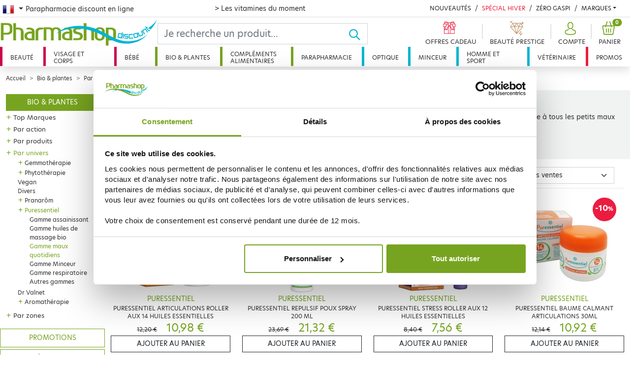

--- FILE ---
content_type: text/html; charset=utf-8
request_url: https://www.pharmashopdiscount.com/fr/bio-plantes/par-univers/puressentiel/gamme-maux-quotidiens/
body_size: 60676
content:
<!doctype html>
<html lang="fr-FR">
  <head>
    <meta charset="utf-8">
    <meta name="viewport" content="width=device-width, initial-scale=1">
    <title>Gamme maux quotidiens PURESSENTIEL - Huiles Essentielles - Pharmashopdiscount</title>
    <meta name="robots" content="index, follow, all" />
    <meta name="description" content="Retrouvez tous les produits Gamme maux quotidiens Puressentiel pour les meilleurs soins cosmétique et BIO à prix discount !" />
    <meta name="keywords" content="" />
    <link rel="canonical" href="https://www.pharmashopdiscount.com/fr/bio-plantes/par-univers/puressentiel/gamme-maux-quotidiens/"/>
    <script type="application/ld+json">
        {
            "@context": "https://schema.org",
            "@type": "Product",
            "name" : "Gamme maux quotidiens",
            "aggregateRating": {
                "@type": "AggregateRating",
                "ratingValue": "5.00",
                "reviewCount": "3"
            }
        }
    </script>
    <link rel="stylesheet" href="/mbThemes/u-pharmashopdiscount/css/style,260107084931.css"/>
    <link rel="stylesheet" href="/mbCore/css/style,r5215.css"/> <!--[if lt IE 9]>
  <script src="https://html5shiv.googlecode.com/svn/trunk/html5.js"></script>
<![endif]-->
    <script>document.documentElement.className += ' js';</script>
    <link rel="alternate" type="application/rss+xml" title="Flux RSS du site" href="/index.rss" />
    <link rel="alternate" type="application/rss+xml" title="Gamme maux quotidiens" href="/fr/bio-plantes/par-univers/puressentiel/gamme-maux-quotidiens/index.rss" />
    <meta name="google-site-verification" content="iNYOAmgIkYrk3rq7vW3YzxxT6u6LVBpQkYYpNxRgO44" />
    <meta name="google-site-verification" content="vW70CzeW6-O1NU0rhip1Xl8flED6jME6Ai64amxp-ak" />
    <meta name="p:domain_verify" content="cc09934e857d8b8696d984a5e4009ceb"/>
    <meta name="facebook-domain-verification" content="z0evsz8j03oy6xju1udcdj1e47h2hl" />
    <link rel="stylesheet" href="https://use.typekit.net/ykl0tpb.css">
    <script src="https://cdn.jsdelivr.net/npm/algoliasearch@4.5.1/dist/algoliasearch-lite.umd.js" integrity="sha256-EXPXz4W6pQgfYY3yTpnDa3OH8/EPn16ciVsPQ/ypsjk=" crossorigin="anonymous"></script>
    <script src="https://cdn.jsdelivr.net/npm/instantsearch.js@4.8.3/dist/instantsearch.production.min.js" integrity="sha256-LAGhRRdtVoD6RLo2qDQsU2mp+XVSciKRC8XPOBWmofM=" crossorigin="anonymous"></script>
    <script>
    if (window.document.documentMode) {
        document.write('<div id="ie-unsupported">Votre navigateur Internet Explorer n’est plus maintenu et ne vous permet pas de profiter pleinement de notre site. Nous vous recommandons d’utiliser n’importe quel autre navigateur récent.</div>');
    }
</script>
    <!-- Google Tag Manager -->
    <script>(function(w,d,s,l,i){w[l]=w[l]||[];w[l].push({'gtm.start':
            new Date().getTime(),event:'gtm.js'});var f=d.getElementsByTagName(s)[0],
        j=d.createElement(s),dl=l!='dataLayer'?'&l='+l:'';j.async=true;j.src=
        'https://www.googletagmanager.com/gtm.js?id='+i+dl;f.parentNode.insertBefore(j,f);
    })(window,document,'script','dataLayer','GTM-N657VV2');</script>
    <!-- End Google Tag Manager -->
    <script>
    var ftl = ftl || [];
    ftl.push(function() {
        jQuery(function() {

            window.dataLayer = window.dataLayer || [];
            dataLayer.push({
                'event': 'generic',
                'environnement': {
                    'work': 'prod',
                    'currency': 'EUR',
                    'country': pharmashopdiscount.locale
                },
                'page': {
                    'pageType': document.body.dataset.pageKind,
                    'pageCategory0': "Bio & plantes",
                    'pageCategory1': "Par univers",
                    'pageCategory2': "Puressentiel",
                    'pageCategory3': null
                },
                'user': {
                    'userLoginState': authentified() ? 1 : 0,
                    'userEmail': getuser(),
                    'userId': getuid()
                }
            });

                    });
    });
</script>
    <script type="application/ld+json">
        {
            "@context": "https://schema.org",
            "@type": "BreadcrumbList",
            "itemListElement":
            [
                                {
                    "@type": "ListItem",
                    "position": 1,
                    "item":
                    {
                        "@id": "https://www.pharmashopdiscount.com/fr/bio-plantes/",
                        "name": "Bio &amp; plantes"
                    }
                },
                                        {
                    "@type": "ListItem",
                    "position": 2,
                    "item":
                    {
                        "@id": "https://www.pharmashopdiscount.com/fr/bio-plantes/par-univers/",
                        "name": "Par univers"
                    }
                },
                                        {
                    "@type": "ListItem",
                    "position": 3,
                    "item":
                    {
                        "@id": "https://www.pharmashopdiscount.com/fr/bio-plantes/par-univers/puressentiel/",
                        "name": "Puressentiel"
                    }
                },
                                    {
                        "@type": "ListItem",
                        "position": 4,
                        "item":
                        {
                            "@id": "https://www.pharmashopdiscount.com/fr/bio-plantes/par-univers/puressentiel/gamme-maux-quotidiens/",
                            "name": "Gamme maux quotidiens"
                        }
                    }
                                    ]
        }
    </script>
    <link rel="alternate" hreflang="fr-FR" href="https://www.pharmashopdiscount.com/fr/bio-plantes/par-univers/puressentiel/gamme-maux-quotidiens/" />
    <link rel="alternate" hreflang="en-GB" href="https://www.pharmashopdiscount.com/en/bio-plantes/par-univers/puressentiel/gamme-maux-quotidiens/" />
    <link rel="alternate" hreflang="es-ES" href="https://www.pharmashopdiscount.com/es/bio-plantes/par-univers/puressentiel/gamme-maux-quotidiens/" />
    <link rel="alternate" hreflang="ru-RU" href="https://www.pharmashopdiscount.com/ru/bio-plantes/par-univers/puressentiel/gamme-maux-quotidiens/" />
  </head>
  <body data-page-kind="category">
    <div class="header-wrapper">
      <div class="top-nav d-none d-xl-block">
        <nav class="pt-2 container-xxl px-1">
          <div class="row">
            <div class="dropdown col-4">
              <button class="btn dropdown-toggle flag-fr" type="button" id="lang-nav" data-bs-toggle="dropdown" aria-expanded="false"><span class="visually-hidden-focusable">French</span>
              </button> <span>Parapharmacie discount en ligne</span>
              <ul class="dropdown-menu" aria-labelledby="lang-nav">
                <li class="flag-fr"><a href="/fr/" class="dropdown-item ps-0 pt-0">Parapharmacie discount en ligne</a></li>
                <li class="flag-en"><a href="/en/" class="dropdown-item ps-0 pt-0">Online Parapharmacie</a></li>
                <li class="flag-es"><a href="/es/" class="dropdown-item ps-0 pt-0">Farmacia en línea</a></li>
                <li class="flag-ru"><a href="/ru/" class="dropdown-item ps-0 pt-0">онлайн аптека</a></li>
              </ul>
            </div>
            <div class="col header-offer">
              <p class="m-0 text-danger">
                <a href="/fr/special-vitamines.html">&gt; Les vitamines du moment</a>
              </p>
            </div>
            <div class="col-5">
              <div class="d-flex flex-wrap justify-content-end header-news">
                <div>
                  <a href="/fr/nouveautes/" class="link-dark text-decoration-none text-uppercase">Nouveautés</a>
                </div>
                <div>
                  <a href="/fr/special-hiver.html" class="text-danger text-decoration-none text-uppercase">Spécial Hiver</a>
                </div>
                <div>
                  <a href="/fr/promos/zero-gaspi/" class="link-dark text-decoration-none text-uppercase">Zéro Gaspi</a>
                </div>
                <div class="dropdown brands-dropdown">
                  <a href="#" class="link-dark text-decoration-none dropdown-toggle text-uppercase" id="brands-dropdown-link" data-bs-toggle="dropdown" aria-expanded="false">Marques</a>
                  <div class="dropdown-menu dropdown-menu-end" aria-labelledby="brands-dropdown-link">
                    <ul class="brands-dropdown-index list-unstyled">
                      <li><a>A</a></li>
                      <li><a>B</a></li>
                      <li><a>C</a></li>
                      <li><a>D</a></li>
                      <li><a>E</a></li>
                      <li><a>F</a></li>
                      <li><a>G</a></li>
                      <li><a>H</a></li>
                      <li><a>I</a></li>
                      <li><a>J</a></li>
                      <li><a>K</a></li>
                      <li><a>L</a></li>
                      <li><a>M</a></li>
                      <li><a>N</a></li>
                      <li><a>O</a></li>
                      <li><a>P</a></li>
                      <li><a>Q</a></li>
                      <li><a>R</a></li>
                      <li><a>S</a></li>
                      <li><a>T</a></li>
                      <li><a>U</a></li>
                      <li><a>V</a></li>
                      <li><a>W</a></li>
                      <li><a>X</a></li>
                      <li><a>Y</a></li>
                      <li><a>Z</a></li>
                    </ul>
                    <ul class="brands-dropdown-list list-unstyled">
                      <li class="brands-3 d-none"><a href="/fr/marques/3-claveles.html">3 CLAVELES</a></li>
                      <li class="brands-3 d-none"><a href="/fr/marques/3c-pharma/">3C PHARMA</a></li>
                      <li class="brands-3 d-none"><a href="/fr/marques/3m.html">3M</a></li>
                      <li class="brands-a "><a href="/fr/marques/a-derma/">A-DERMA</a></li>
                      <li class="brands-a "><a href="/fr/marques/aboca.html">ABOCA</a></li>
                      <li class="brands-a "><a href="/fr/marques/acm.html">ACM</a></li>
                      <li class="brands-a "><a href="/fr/marques/advance.html">ADVANCE</a></li>
                      <li class="brands-a "><a href="/fr/marques/advantix.html">ADVANTIX</a></li>
                      <li class="brands-a "><a href="/fr/marques/ageti.html">AGETI</a></li>
                      <li class="brands-a "><a href="/fr/marques/agovie.html">AGOVIE</a></li>
                      <li class="brands-a "><a href="/fr/marques/ahava/">AHAVA</a></li>
                      <li class="brands-a "><a href="/fr/marques/air-val.html">AIR VAL</a></li>
                      <li class="brands-a "><a href="/fr/marques/airplus.html">AIRPLUS</a></li>
                      <li class="brands-a "><a href="/fr/marques/akileine/">AKILEINE</a></li>
                      <li class="brands-a "><a href="/fr/marques/alcon.html">ALCON</a></li>
                      <li class="brands-a "><a href="/fr/marques/alepia/">ALEPIA</a></li>
                      <li class="brands-a "><a href="/fr/marques/recordati.html">ALODONT CARE</a></li>
                      <li class="brands-a "><a href="/fr/marques/aloesol.html">ALOESOL</a></li>
                      <li class="brands-a "><a href="/fr/marques/alphanova/">ALPHANOVA</a></li>
                      <li class="brands-a "><a href="/fr/marques/alvadiem.html">ALVADIEM</a></li>
                      <li class="brands-a "><a href="/fr/marques/alvita.html">ALVITA</a></li>
                      <li class="brands-a "><a href="/fr/marques/alvityk.html">ALVITYL</a></li>
                      <li class="brands-a "><a href="/fr/marques/always/">ALWAYS</a></li>
                      <li class="brands-a "><a href="/fr/marques/anaca-3/">ANACA 3</a></li>
                      <li class="brands-a "><a href="/fr/marques/anios.html">ANIOS</a></li>
                      <li class="brands-a "><a href="/fr/marques/annemarie-borlind.html">ANNEMARIE BORLIND</a></li>
                      <li class="brands-a "><a href="/fr/marques/apaisyl/">APAISYL</a></li>
                      <li class="brands-a "><a href="/fr/marques/apivita.html">APIVITA</a></li>
                      <li class="brands-a "><a href="/fr/marques/aquateal/">AQUATEAL</a></li>
                      <li class="brands-a "><a href="/fr/marques/aragan/">ARAGAN</a></li>
                      <li class="brands-a "><a href="/fr/marques/arganicare.html">ARGANICARE</a></li>
                      <li class="brands-a "><a href="/fr/marques/argiletz/">ARGILETZ</a></li>
                      <li class="brands-a "><a href="/fr/marques/arkopharma/">ARKOPHARMA</a></li>
                      <li class="brands-a "><a href="/fr/marques/armonia/">ARMONIA</a></li>
                      <li class="brands-a "><a href="/fr/marques/asepta/">ASEPTA</a></li>
                      <li class="brands-a "><a href="/fr/marques/assanis/">ASSANIS</a></li>
                      <li class="brands-a "><a href="/fr/marques/au-poil.html">AU POIL</a></li>
                      <li class="brands-a "><a href="/fr/marques/audispray/">AUDISPRAY</a></li>
                      <li class="brands-a "><a href="/fr/marques/audistimpharma.html">AUDISTIMPHARMA</a></li>
                      <li class="brands-a "><a href="/fr/marques/autan.html">AUTAN</a></li>
                      <li class="brands-a "><a href="/fr/marques/avene/">AVENE</a></li>
                      <li class="brands-a "><a href="/fr/marques/avent/">AVENT</a></li>
                      <li class="brands-a "><a href="/fr/marques/avril.html">AVRIL</a></li>
                      <li class="brands-b d-none"><a href="/fr/marques/b-com-bio/">B COM BIO</a></li>
                      <li class="brands-b d-none"><a href="/fr/marques/baba.html">BABA</a></li>
                      <li class="brands-b d-none"><a href="/fr/marques/babybio/">BABYBIO</a></li>
                      <li class="brands-b d-none"><a href="/fr/marques/babylena.html">BABYLENA</a></li>
                      <li class="brands-b d-none"><a href="/fr/marques/babysoin.html">BABYSOIN</a></li>
                      <li class="brands-b d-none"><a href="/fr/marques/bailleul.html">BAILLEUL</a></li>
                      <li class="brands-b d-none"><a href="/fr/marques/barbewin/">BARBEWIN</a></li>
                      <li class="brands-b d-none"><a href="/fr/marques/bausch-lomb/">BAUSCH &amp; LOMB</a></li>
                      <li class="brands-b d-none"><a href="/fr/marques/bayer/">BAYER</a></li>
                      <li class="brands-b d-none"><a href="/fr/marques/bbluv.html">BBLÜV</a></li>
                      <li class="brands-b d-none"><a href="/fr/marques/bbryance.html">BBRYANCE</a></li>
                      <li class="brands-b d-none"><a href="/fr/marques/bebisol/">BEBISOL</a></li>
                      <li class="brands-b d-none"><a href="/fr/marques/beke-bobo.html">BEKE BOBO</a></li>
                      <li class="brands-b d-none"><a href="/fr/marques/belife.html">BELIFE</a></li>
                      <li class="brands-b d-none"><a href="/fr/marques/beliflor.html">BELIFLOR</a></li>
                      <li class="brands-b d-none"><a href="/fr/marques/belivair/">BELIVAIR</a></li>
                      <li class="brands-b d-none"><a href="/fr/marques/bella-aurora.html">BELLA AURORA</a></li>
                      <li class="brands-b d-none"><a href="/fr/marques/berdoues.html">BERDOUES</a></li>
                      <li class="brands-b d-none"><a href="/fr/marques/bergasol/">BERGASOL</a></li>
                      <li class="brands-b d-none"><a href="/fr/marques/berthe-guilhem.html">BERTHE GUILHEM</a></li>
                      <li class="brands-b d-none"><a href="/fr/marques/besins/">BESINS</a></li>
                      <li class="brands-b d-none"><a href="/fr/marques/biafine/">BIAFINE</a></li>
                      <li class="brands-b d-none"><a href="/fr/marques/bibs.html">BIBS</a></li>
                      <li class="brands-b d-none"><a href="/fr/marques/bio-recharge.html">BIO RECHERCHE</a></li>
                      <li class="brands-b d-none"><a href="/fr/marques/bio-secure/">BIO SECURE</a></li>
                      <li class="brands-b d-none"><a href="/fr/marques/biocanina/">BIOCANINA</a></li>
                      <li class="brands-b d-none"><a href="/fr/marques/biocodex.html">BIOCODEX</a></li>
                      <li class="brands-b d-none"><a href="/fr/marques/biocyte/">BIOCYTE</a></li>
                      <li class="brands-b d-none"><a href="/fr/marques/bioderma/">BIODERMA</a></li>
                      <li class="brands-b d-none"><a href="/fr/marques/bioes.html">BIOES</a></li>
                      <li class="brands-b d-none"><a href="/fr/marques/biofloral.html">BIOFLORAL</a></li>
                      <li class="brands-b d-none"><a href="/fr/marques/biogaran.html">BIOGARAN</a></li>
                      <li class="brands-b d-none"><a href="/fr/marques/biolane.html">BIOLANE</a></li>
                      <li class="brands-b d-none"><a href="/fr/marques/bion/">BION</a></li>
                      <li class="brands-b d-none"><a href="/fr/marques/biopreventis.html">BIOPREVENTIS</a></li>
                      <li class="brands-b d-none"><a href="/fr/marques/biore.html">BIORE</a></li>
                      <li class="brands-b d-none"><a href="/fr/marques/bioregena.html">BIOREGENA</a></li>
                      <li class="brands-b d-none"><a href="/fr/marques/biosalines.html">BIOSALINES</a></li>
                      <li class="brands-b d-none"><a href="/fr/marques/biosince.html">BIOSINCE</a></li>
                      <li class="brands-b d-none"><a href="/fr/marques/biostime.html">BIOSTIME</a></li>
                      <li class="brands-b d-none"><a href="/fr/marques/biosynex.html">BIOSYNEX</a></li>
                      <li class="brands-b d-none"><a href="/fr/marques/biotechnie.html">BIOTECHNIE</a></li>
                      <li class="brands-b d-none"><a href="/fr/marques/biotherm/">BIOTHERM</a></li>
                      <li class="brands-b d-none"><a href="/fr/marques/biovetol.html">BIOVETOL</a></li>
                      <li class="brands-b d-none"><a href="/fr/marques/bledina/">BLEDINA</a></li>
                      <li class="brands-b d-none"><a href="/fr/marques/boiron/">BOIRON</a></li>
                      <li class="brands-b d-none"><a href="/fr/marques/botot.html">BOTOT</a></li>
                      <li class="brands-b d-none"><a href="/fr/marques/bouillet.html">BOUILLET</a></li>
                      <li class="brands-b d-none"><a href="/fr/marques/braun/">BRAUN</a></li>
                      <li class="brands-b d-none"><a href="/fr/marques/bsn-medical.html">BSN MEDICAL</a></li>
                      <li class="brands-b d-none"><a href="/fr/marques/buccotherm.html">BUCCOTHERM</a></li>
                      <li class="brands-b d-none"><a href="/fr/marques/burberry.html">BURBERRY</a></li>
                      <li class="brands-c d-none"><a href="/fr/marques/capstar.html">CAPSTAR</a></li>
                      <li class="brands-c d-none"><a href="/fr/marques/carmex.html">CARMEX</a></li>
                      <li class="brands-c d-none"><a href="/fr/marques/carrera.html">CARRERA</a></li>
                      <li class="brands-c d-none"><a href="/fr/marques/cassandra.html">CASSANDRA</a></li>
                      <li class="brands-c d-none"><a href="/fr/marques/cattier/">CATTIER</a></li>
                      <li class="brands-c d-none"><a href="/fr/marques/caudalie/">CAUDALIE</a></li>
                      <li class="brands-c d-none"><a href="/fr/marques/cb12.html">CB12</a></li>
                      <li class="brands-c d-none"><a href="/fr/marques/ccd.html">CCD</a></li>
                      <li class="brands-c d-none"><a href="/fr/marques/centrum.html">CENTRUM</a></li>
                      <li class="brands-c d-none"><a href="/fr/marques/cerave/">CERAVE</a></li>
                      <li class="brands-c d-none"><a href="/fr/marques/ceva.html">CEVA</a></li>
                      <li class="brands-c d-none"><a href="/fr/marques/chateau-rouge/">CHATEAU ROUGE</a></li>
                      <li class="brands-c d-none"><a href="/fr/marques/chauvin.html">CHAUVIN</a></li>
                      <li class="brands-c d-none"><a href="/fr/marques/choice.html">CHOICE</a></li>
                      <li class="brands-c d-none"><a href="/fr/marques/christophe-robin.html">CHRISTOPHE ROBIN</a></li>
                      <li class="brands-c d-none"><a href="/fr/marques/ciba-vision.html">CIBA VISION</a></li>
                      <li class="brands-c d-none"><a href="/fr/marques/cicabiafine/">CICABIAFINE</a></li>
                      <li class="brands-c d-none"><a href="/fr/marques/cicamanuka.html">CICAMANUKA</a></li>
                      <li class="brands-c d-none"><a href="/fr/marques/cinq-sur-cinq/">CINQ SUR CINQ</a></li>
                      <li class="brands-c d-none"><a href="/fr/marques/citrobiotic.html">CITROBIOTIC</a></li>
                      <li class="brands-c d-none"><a href="/fr/marques/clarins.html">CLARINS</a></li>
                      <li class="brands-c d-none"><a href="/fr/marques/clearblue.html">CLEARBLUE</a></li>
                      <li class="brands-c d-none"><a href="/fr/marques/clemence-vivien.html">CLEMENCE &amp; VIVIEN</a></li>
                      <li class="brands-c d-none"><a href="/fr/marques/clement-thekan/">CLEMENT THEKAN</a></li>
                      <li class="brands-c d-none"><a href="/fr/marques/clinique.html">CLINIQUE</a></li>
                      <li class="brands-c d-none"><a href="/fr/marques/cocosolis.html">COCOSOLIS</a></li>
                      <li class="brands-c d-none"><a href="/fr/marques/codexial.html">CODEXIAL</a></li>
                      <li class="brands-c d-none"><a href="/fr/marques/codifra/">CODIFRA</a></li>
                      <li class="brands-c d-none"><a href="/fr/marques/colgate/">COLGATE</a></li>
                      <li class="brands-c d-none"><a href="/fr/marques/colpropur.html">COLPROPUR</a></li>
                      <li class="brands-c d-none"><a href="/fr/marques/compeed.html">COMPEED</a></li>
                      <li class="brands-c d-none"><a href="/fr/marques/comptoir-de-l-apothicaire.html">COMPTOIR DE L&#039;APOTHICAIRE</a></li>
                      <li class="brands-c d-none"><a href="/fr/marques/cooper/">COOPER</a></li>
                      <li class="brands-c d-none"><a href="/fr/marques/corega-polident/">COREGA POLIDENT</a></li>
                      <li class="brands-c d-none"><a href="/fr/marques/cosmediet.html">COSMEDIET</a></li>
                      <li class="brands-c d-none"><a href="/fr/marques/coup-d-eclat.html">COUP D&#039;ECLAT</a></li>
                      <li class="brands-c d-none"><a href="/fr/marques/covermark.html">COVERMARK</a></li>
                      <li class="brands-c d-none"><a href="/fr/marques/crescina.html">CRESCINA</a></li>
                      <li class="brands-c d-none"><a href="/fr/marques/curcumaxx.html">CURCUMAXX</a></li>
                      <li class="brands-c d-none"><a href="/fr/marques/curel.html">CUREL</a></li>
                      <li class="brands-c d-none"><a href="/fr/marques/cut-by-fred.html">CUT BY FRED</a></li>
                      <li class="brands-c d-none"><a href="/fr/marques/cytolnat/">CYTOLNAT</a></li>
                      <li class="brands-d d-none"><a href="/fr/marques/d-plantes.html">D. PLANTES</a></li>
                      <li class="brands-d d-none"><a href="/fr/marques/darphin/">DARPHIN</a></li>
                      <li class="brands-d d-none"><a href="/fr/marques/daylong/">DAYLONG</a></li>
                      <li class="brands-d d-none"><a href="/fr/marques/dectra-pharm.html">DECTRA PHARM</a></li>
                      <li class="brands-d d-none"><a href="/fr/marques/deglingos.html">DEGLINGOS</a></li>
                      <li class="brands-d d-none"><a href="/fr/marques/delarom.html">DELAROM</a></li>
                      <li class="brands-d d-none"><a href="/fr/marques/delical.html">DELICAL</a></li>
                      <li class="brands-d d-none"><a href="/fr/marques/densmore/">DENSMORE</a></li>
                      <li class="brands-d d-none"><a href="/fr/marques/dergam.html">DERGAM</a></li>
                      <li class="brands-d d-none"><a href="/fr/marques/dermaceutic/">DERMACEUTIC</a></li>
                      <li class="brands-d d-none"><a href="/fr/marques/dermagor/">DERMAGOR</a></li>
                      <li class="brands-d d-none"><a href="/fr/marques/dermatherm.html">DERMATHERM</a></li>
                      <li class="brands-d d-none"><a href="/fr/marques/dermeden.html">DERMEDEN</a></li>
                      <li class="brands-d d-none"><a href="/fr/marques/dermina/">DERMINA</a></li>
                      <li class="brands-d d-none"><a href="/fr/marques/dermophil-indien/">DERMOPHIL INDIEN</a></li>
                      <li class="brands-d d-none"><a href="/fr/marques/desert.html">DESERT</a></li>
                      <li class="brands-d d-none"><a href="/fr/marques/dexeryl.html">DEXERYL</a></li>
                      <li class="brands-d d-none"><a href="/fr/marques/dexsil/">DEXSIL</a></li>
                      <li class="brands-d d-none"><a href="/fr/marques/dhc/">DHC</a></li>
                      <li class="brands-d d-none"><a href="/fr/marques/diet-world.html">DIET WORLD</a></li>
                      <li class="brands-d d-none"><a href="/fr/marques/dietaroma.html">DIETAROMA</a></li>
                      <li class="brands-d d-none"><a href="/fr/marques/direct-optique.html">DIRECT OPTIQUE</a></li>
                      <li class="brands-d d-none"><a href="/fr/marques/dissolvurol.html">DISSOLVUROL</a></li>
                      <li class="brands-d d-none"><a href="/fr/marques/divers/">DIVERS</a></li>
                      <li class="brands-d d-none"><a href="/fr/marques/docteur-b.html">DOCTEUR B</a></li>
                      <li class="brands-d d-none"><a href="/fr/marques/docteur-valnet.html">DOCTEUR VALNET</a></li>
                      <li class="brands-d d-none"><a href="/fr/marques/dodie/">DODIE</a></li>
                      <li class="brands-d d-none"><a href="/fr/marques/dr-hauschka.html">DR HAUSCHKA</a></li>
                      <li class="brands-d d-none"><a href="/fr/marques/dr-jart.html">DR JART+</a></li>
                      <li class="brands-d d-none"><a href="/fr/marques/dr-theiss.html">DR. THEISS</a></li>
                      <li class="brands-d d-none"><a href="/fr/marques/ducharme.html">DUCHARME</a></li>
                      <li class="brands-d d-none"><a href="/fr/marques/ducray/">DUCRAY</a></li>
                      <li class="brands-d d-none"><a href="/fr/marques/duo-lp-pro.html">DUO LP PRO</a></li>
                      <li class="brands-d d-none"><a href="/fr/marques/durex/">DUREX</a></li>
                      <li class="brands-e d-none"><a href="/fr/marques/e-sciences.html">E SCIENCES</a></li>
                      <li class="brands-e d-none"><a href="/fr/marques/eafit/">EAFIT</a></li>
                      <li class="brands-e d-none"><a href="/fr/marques/eco-secret.html">ECO SECRET</a></li>
                      <li class="brands-e d-none"><a href="/fr/marques/ecogene.html">ECOGENE</a></li>
                      <li class="brands-e d-none"><a href="/fr/marques/ecophane.html">ECOPHANE</a></li>
                      <li class="brands-e d-none"><a href="/fr/marques/ecrinal/">ECRINAL</a></li>
                      <li class="brands-e d-none"><a href="/fr/marques/majorelle.html">EDEN GEN</a></li>
                      <li class="brands-e d-none"><a href="/fr/marques/edenens.html">EDENENS</a></li>
                      <li class="brands-e d-none"><a href="/fr/marques/effik.html">EFFIK</a></li>
                      <li class="brands-e d-none"><a href="/fr/marques/elanco.html">ELANCO</a></li>
                      <li class="brands-e d-none"><a href="/fr/marques/elancyl/">ELANCYL</a></li>
                      <li class="brands-e d-none"><a href="/fr/marques/elastoplast/">ELASTOPLAST</a></li>
                      <li class="brands-e d-none"><a href="/fr/marques/elgydium/">ELGYDIUM</a></li>
                      <li class="brands-e d-none"><a href="/fr/marques/elixirs-co/">ELIXIRS &amp; CO</a></li>
                      <li class="brands-e d-none"><a href="/fr/marques/elmex/">ELMEX</a></li>
                      <li class="brands-e d-none"><a href="/fr/marques/emani/">EMANI</a></li>
                      <li class="brands-e d-none"><a href="/fr/marques/embryolisse/">EMBRYOLISSE</a></li>
                      <li class="brands-e d-none"><a href="/fr/marques/emtrix.html">EMTRIX</a></li>
                      <li class="brands-e d-none"><a href="/fr/marques/eneomey/">ENEOMEY</a></li>
                      <li class="brands-e d-none"><a href="/fr/marques/epitact.html">EPITACT</a></li>
                      <li class="brands-e d-none"><a href="/fr/marques/erborian/">ERBORIAN</a></li>
                      <li class="brands-e d-none"><a href="/fr/marques/eric-favre.html">ERIC FAVRE</a></li>
                      <li class="brands-e d-none"><a href="/fr/marques/esthederm.html">ESTHEDERM</a></li>
                      <li class="brands-e d-none"><a href="/fr/marques/estipharm/">ESTIPHARM</a></li>
                      <li class="brands-e d-none"><a href="/fr/marques/etat-pur.html">ETAT PUR</a></li>
                      <li class="brands-e d-none"><a href="/fr/marques/etiaxil/">ETIAXIL</a></li>
                      <li class="brands-e d-none"><a href="/fr/marques/eucerin/">EUCERIN</a></li>
                      <li class="brands-e d-none"><a href="/fr/marques/evian.html">EVIAN</a></li>
                      <li class="brands-e d-none"><a href="/fr/marques/evolupharm/">EVOLUPHARM</a></li>
                      <li class="brands-e d-none"><a href="/fr/marques/evoluplus.html">EVOLUPLUS</a></li>
                      <li class="brands-e d-none"><a href="/fr/marques/exacto/">EXACTO</a></li>
                      <li class="brands-e d-none"><a href="/fr/marques/excilor.html">EXCILOR</a></li>
                      <li class="brands-e d-none"><a href="/fr/marques/expanscience/">EXPANSCIENCE</a></li>
                      <li class="brands-e d-none"><a href="/fr/marques/eye-care.html">EYE CARE</a></li>
                      <li class="brands-e d-none"><a href="/fr/marques/ezpz.html">EZPZ</a></li>
                      <li class="brands-f d-none"><a href="/fr/marques/feed.html">FEED</a></li>
                      <li class="brands-f d-none"><a href="/fr/marques/femilyane.html">FEMILYANE</a></li>
                      <li class="brands-f d-none"><a href="/fr/marques/filarmonica.html">FILARMONICA</a></li>
                      <li class="brands-f d-none"><a href="/fr/marques/filorga/">FILORGA</a></li>
                      <li class="brands-f d-none"><a href="/fr/marques/fittydent.html">FITTYDENT</a></li>
                      <li class="brands-f d-none"><a href="/fr/marques/fixodent.html">FIXODENT</a></li>
                      <li class="brands-f d-none"><a href="/fr/marques/flammant-vert.html">FLAMANT VERT</a></li>
                      <li class="brands-f d-none"><a href="/fr/marques/fleur-bach-famadem.html">FLEUR BACH FAMADEM</a></li>
                      <li class="brands-f d-none"><a href="/fr/marques/florame/">FLORAME</a></li>
                      <li class="brands-f d-none"><a href="/fr/marques/fluocaril/">FLUOCARIL</a></li>
                      <li class="brands-f d-none"><a href="/fr/marques/forte-pharma/">FORTE PHARMA</a></li>
                      <li class="brands-f d-none"><a href="/fr/marques/foucaud.html">FOUCAUD</a></li>
                      <li class="brands-f d-none"><a href="/fr/marques/french-mush.html">FRENCH MUSH</a></li>
                      <li class="brands-f d-none"><a href="/fr/marques/frescoryl.html">FRESCORYL</a></li>
                      <li class="brands-f d-none"><a href="/fr/marques/frontline.html">FRONTLINE</a></li>
                      <li class="brands-g d-none"><a href="/fr/marques/galderma/">GALDERMA</a></li>
                      <li class="brands-g d-none"><a href="/fr/marques/galenic/">GALENIC</a></li>
                      <li class="brands-g d-none"><a href="/fr/marques/gallia/">GALLIA</a></li>
                      <li class="brands-g d-none"><a href="/fr/marques/gamarde/">GAMARDE</a></li>
                      <li class="brands-g d-none"><a href="/fr/marques/garancia/">GARANCIA</a></li>
                      <li class="brands-g d-none"><a href="/fr/marques/genevrier/">GENEVRIER</a></li>
                      <li class="brands-g d-none"><a href="/fr/marques/gifrer/">GIFRER</a></li>
                      <li class="brands-g d-none"><a href="/fr/marques/gilbert/">GILBERT</a></li>
                      <li class="brands-g d-none"><a href="/fr/marques/gillette/">GILLETTE</a></li>
                      <li class="brands-g d-none"><a href="/fr/marques/global-affairs.html">GLOBAL AFFAIRS</a></li>
                      <li class="brands-g d-none"><a href="/fr/marques/goliate.html">GOLIATE</a></li>
                      <li class="brands-g d-none"><a href="/fr/marques/gomenol.html">GOMENOL</a></li>
                      <li class="brands-g d-none"><a href="/fr/marques/goodgout.html">GOODGOUT</a></li>
                      <li class="brands-g d-none"><a href="/fr/marques/graine-de-pastel.html">GRAINE DE PASTEL</a></li>
                      <li class="brands-g d-none"><a href="/fr/marques/granions/">GRANIONS</a></li>
                      <li class="brands-g d-none"><a href="/fr/marques/grimberg.html">grimberg</a></li>
                      <li class="brands-g d-none"><a href="/fr/marques/gsk/">GSK</a></li>
                      <li class="brands-g d-none"><a href="/fr/marques/guayapi.html">GUAYAPI</a></li>
                      <li class="brands-g d-none"><a href="/fr/marques/gucci.html">GUCCI</a></li>
                      <li class="brands-g d-none"><a href="/fr/marques/guigoz/">GUIGOZ</a></li>
                      <li class="brands-g d-none"><a href="/fr/marques/gum/">GUM</a></li>
                      <li class="brands-h d-none"><a href="/fr/marques/hartmann.html">HARTMANN</a></li>
                      <li class="brands-h d-none"><a href="/fr/marques/haut-segala.html">HAUT SEGALA</a></li>
                      <li class="brands-h d-none"><a href="/fr/marques/hei-poa/">HEI POA</a></li>
                      <li class="brands-h d-none"><a href="/fr/marques/hele.html">HELE</a></li>
                      <li class="brands-h d-none"><a href="/fr/marques/herbalgem/">HERBALGEM</a></li>
                      <li class="brands-h d-none"><a href="/fr/marques/herbatint.html">HERBATINT</a></li>
                      <li class="brands-h d-none"><a href="/fr/marques/herbesan/">HERBESAN</a></li>
                      <li class="brands-h d-none"><a href="/fr/marques/herbier-de-gascogne.html">HERBIER DE GASCOGNE</a></li>
                      <li class="brands-h d-none"><a href="/fr/marques/herbier-de-lina.html">HERBIER DE LINA</a></li>
                      <li class="brands-h d-none"><a href="/fr/marques/herome.html">HEROME</a></li>
                      <li class="brands-h d-none"><a href="/fr/marques/hifas-da-terra.html">HIFAS DA TERRA</a></li>
                      <li class="brands-h d-none"><a href="/fr/marques/hill-s-prescription.html">HILL&#039;S PRESCRIPTION</a></li>
                      <li class="brands-h d-none"><a href="/fr/marques/hipp.html">HIPP</a></li>
                      <li class="brands-h d-none"><a href="/fr/marques/holistica/">HOLISTICA</a></li>
                      <li class="brands-h d-none"><a href="/fr/marques/hollis.html">HOLLIS</a></li>
                      <li class="brands-h d-none"><a href="/fr/marques/horace.html">HORACE</a></li>
                      <li class="brands-h d-none"><a href="/fr/marques/horus-pharma.html">HORUS PHARMA</a></li>
                      <li class="brands-h d-none"><a href="/fr/marques/humble.html">HUMBLE+</a></li>
                      <li class="brands-h d-none"><a href="/fr/marques/humer.html">HUMER</a></li>
                      <li class="brands-h d-none"><a href="/fr/marques/hydralin/">HYDRALIN</a></li>
                      <li class="brands-h d-none"><a href="/fr/marques/hyfac.html">HYFAC</a></li>
                      <li class="brands-i d-none"><a href="/fr/marques/ibsa.html">IBSA</a></li>
                      <li class="brands-i d-none"><a href="/fr/marques/ides-pharma.html">IDES PHARMA</a></li>
                      <li class="brands-i d-none"><a href="/fr/marques/imedeen.html">IMEDEEN</a></li>
                      <li class="brands-i d-none"><a href="/fr/marques/immubio/">IMMUBIO</a></li>
                      <li class="brands-i d-none"><a href="/fr/marques/in-oya.html">IN&#039;OYA</a></li>
                      <li class="brands-i d-none"><a href="/fr/marques/inava/">INAVA</a></li>
                      <li class="brands-i d-none"><a href="/fr/marques/ineldea.html">INELDEA</a></li>
                      <li class="brands-i d-none"><a href="/fr/marques/innovascience.html">INNOVASCIENCE</a></li>
                      <li class="brands-i d-none"><a href="/fr/marques/innovatouch/">INNOVATOUCH</a></li>
                      <li class="brands-i d-none"><a href="/fr/marques/innoxa/">INNOXA</a></li>
                      <li class="brands-i d-none"><a href="/fr/marques/inostime.html">INOSTIME</a></li>
                      <li class="brands-i d-none"><a href="/fr/marques/insect-ecran.html">INSECT ECRAN</a></li>
                      <li class="brands-i d-none"><a href="/fr/marques/insudiet/">INSUDIET</a></li>
                      <li class="brands-i d-none"><a href="/fr/marques/insunea/">INSUNEA</a></li>
                      <li class="brands-i d-none"><a href="/fr/marques/interprox.html">INTERPROX</a></li>
                      <li class="brands-i d-none"><a href="/fr/marques/intima.html">INTIMA</a></li>
                      <li class="brands-i d-none"><a href="/fr/marques/inuwet.html">INUWET</a></li>
                      <li class="brands-i d-none"><a href="/fr/marques/iprad/">IPRAD</a></li>
                      <li class="brands-i d-none"><a href="/fr/marques/ipsen.html">IPSEN</a></li>
                      <li class="brands-i d-none"><a href="/fr/marques/isdin.html">ISDIN</a></li>
                      <li class="brands-i d-none"><a href="/fr/marques/isispharma.html">ISISPHARMA</a></li>
                      <li class="brands-i d-none"><a href="/fr/marques/isoxan/">ISOXAN</a></li>
                      <li class="brands-i d-none"><a href="/fr/marques/it-cosmetics.html">IT COSMETICS</a></li>
                      <li class="brands-i d-none"><a href="/fr/marques/item.html">ITEM</a></li>
                      <li class="brands-j d-none"><a href="/fr/marques/jailys.html">JAILYS</a></li>
                      <li class="brands-j d-none"><a href="/fr/marques/jaldes/">JALDES</a></li>
                      <li class="brands-j d-none"><a href="/fr/marques/jhonson-johnson.html">JHONSON &amp; JOHNSON</a></li>
                      <li class="brands-j d-none"><a href="/fr/marques/john-frieda/">JOHN FRIEDA</a></li>
                      <li class="brands-j d-none"><a href="/fr/marques/jonzac/">JONZAC</a></li>
                      <li class="brands-j d-none"><a href="/fr/marques/jouvence.html">JOUVENCE</a></li>
                      <li class="brands-j d-none"><a href="/fr/marques/jowae.html">JOWAE</a></li>
                      <li class="brands-j d-none"><a href="/fr/marques/juvamine.html">JUVAMINE</a></li>
                      <li class="brands-j d-none"><a href="/fr/marques/juvasante/">JUVASANTE</a></li>
                      <li class="brands-k d-none"><a href="/fr/marques/kijimea.html">KIJIMEA</a></li>
                      <li class="brands-k d-none"><a href="/fr/marques/klorane/">KLORANE</a></li>
                      <li class="brands-k d-none"><a href="/fr/marques/kneipp/">KNEIPP</a></li>
                      <li class="brands-k d-none"><a href="/fr/marques/korean.html">KOREAN</a></li>
                      <li class="brands-k d-none"><a href="/fr/marques/korres/">KORRES</a></li>
                      <li class="brands-k d-none"><a href="/fr/marques/kot/">KOT</a></li>
                      <li class="brands-k d-none"><a href="/fr/marques/kreme.html">KRÈME</a></li>
                      <li class="brands-l d-none"><a href="/fr/marques/l-eau-de-la-cite.html">L&#039;EAU DE LA CITE</a></li>
                      <li class="brands-l d-none"><a href="/fr/marques/la-corvette.html">LA CORVETTE</a></li>
                      <li class="brands-l d-none"><a href="/fr/marques/la-rosee.html">LA ROSEE</a></li>
                      <li class="brands-l d-none"><a href="/fr/marques/biarritz.html">LABORATOIRES DE BIARRITZ</a></li>
                      <li class="brands-l d-none"><a href="/fr/marques/lactacyd/">LACTACYD</a></li>
                      <li class="brands-l d-none"><a href="/fr/marques/ladrome/">LADROME</a></li>
                      <li class="brands-l d-none"><a href="/fr/marques/lady-green.html">LADY GREEN</a></li>
                      <li class="brands-l d-none"><a href="/fr/marques/laino/">LAINO</a></li>
                      <li class="brands-l d-none"><a href="/fr/marques/lamazuna.html">LAMAZUNA</a></li>
                      <li class="brands-l d-none"><a href="/fr/marques/lancaster.html">LANCASTER</a></li>
                      <li class="brands-l d-none"><a href="/fr/marques/lansinoh/">LANSINOH</a></li>
                      <li class="brands-l d-none"><a href="/fr/marques/lashile.html">LASHILE</a></li>
                      <li class="brands-l d-none"><a href="/fr/marques/laudavie.html">LAUDAVIE</a></li>
                      <li class="brands-l d-none"><a href="/fr/marques/lauralep/">LAURALEP</a></li>
                      <li class="brands-l d-none"><a href="/fr/marques/lazartigue.html">LAZARTIGUE</a></li>
                      <li class="brands-l d-none"><a href="/fr/marques/le-comptoir-aroma/">LE COMPTOIR AROMA</a></li>
                      <li class="brands-l d-none"><a href="/fr/marques/le-comptoir-des-parfums.html">LE COMPTOIR DES PARFUMS</a></li>
                      <li class="brands-l d-none"><a href="/fr/marques/le-comptoir-du-bain/">LE COMPTOIR DU BAIN</a></li>
                      <li class="brands-l d-none"><a href="/fr/marques/le-comptoir-du-bio.html">LE COMPTOIR DU BIO</a></li>
                      <li class="brands-l d-none"><a href="/fr/marques/lea-nature/">LEA NATURE</a></li>
                      <li class="brands-l d-none"><a href="/fr/marques/lehning/">LEHNING</a></li>
                      <li class="brands-l d-none"><a href="/fr/marques/lero/">LERO</a></li>
                      <li class="brands-l d-none"><a href="/fr/marques/les-3-chenes/">LES 3 CHENES</a></li>
                      <li class="brands-l d-none"><a href="/fr/marques/les-secrets-de-loly.html">LES SECRETS DE LOLY</a></li>
                      <li class="brands-l d-none"><a href="/fr/marques/les-sens-des-fleurs/">LES SENS DES FLEURS</a></li>
                      <li class="brands-l d-none"><a href="/fr/marques/liberill.html">LIBERILL</a></li>
                      <li class="brands-l d-none"><a href="/fr/marques/lierac/">LIERAC</a></li>
                      <li class="brands-l d-none"><a href="/fr/marques/lift-argan.html">LIFT&#039;ARGAN</a></li>
                      <li class="brands-l d-none"><a href="/fr/marques/lily-of-the-desert/">LILY OF THE DESERT</a></li>
                      <li class="brands-l d-none"><a href="/fr/marques/lip-smacker.html">LIP SMACKER</a></li>
                      <li class="brands-l d-none"><a href="/fr/marques/liposomia.html">LIPOSOMIA</a></li>
                      <li class="brands-l d-none"><a href="/fr/marques/listerine/">LISTERINE</a></li>
                      <li class="brands-l d-none"><a href="/fr/marques/lovea/">LOVEA</a></li>
                      <li class="brands-l d-none"><a href="/fr/marques/lovren.html">LOVREN</a></li>
                      <li class="brands-l d-none"><a href="/fr/marques/luc-et-lea/">LUC ET LEA</a></li>
                      <li class="brands-l d-none"><a href="/fr/marques/lutsine.html">LUTSINE</a></li>
                      <li class="brands-l d-none"><a href="/fr/marques/luxeol/">LUXEOL</a></li>
                      <li class="brands-l d-none"><a href="/fr/marques/luxottica.html">LUXOTTICA</a></li>
                      <li class="brands-l d-none"><a href="/fr/marques/lysedia/">LYSEDIA</a></li>
                      <li class="brands-l d-none"><a href="/fr/marques/lytess/">LYTESS</a></li>
                      <li class="brands-m d-none"><a href="/fr/marques/machouyou.html">MACHOUYOU</a></li>
                      <li class="brands-m d-none"><a href="/fr/marques/madame-la-presidente.html">MADAME LA PRESIDENTE</a></li>
                      <li class="brands-m d-none"><a href="/fr/marques/magnien.html">MAGNIEN</a></li>
                      <li class="brands-m d-none"><a href="/fr/marques/mahdia/">MAHDIA</a></li>
                      <li class="brands-m d-none"><a href="/fr/marques/maju.html">MAJU</a></li>
                      <li class="brands-m d-none"><a href="/fr/marques/makemymask.html">MAKEMYMASK</a></li>
                      <li class="brands-m d-none"><a href="/fr/marques/mam/">MAM</a></li>
                      <li class="brands-m d-none"><a href="/fr/marques/manhae.html">MANHAE</a></li>
                      <li class="brands-m d-none"><a href="/fr/marques/manix.html">MANIX</a></li>
                      <li class="brands-m d-none"><a href="/fr/marques/manouka.html">MANOUKA</a></li>
                      <li class="brands-m d-none"><a href="/fr/marques/manucurist.html">MANUCURIST</a></li>
                      <li class="brands-m d-none"><a href="/fr/marques/marlay.html">MARLAY</a></li>
                      <li class="brands-m d-none"><a href="/fr/marques/marque-verte/">MARQUE VERTE</a></li>
                      <li class="brands-m d-none"><a href="/fr/marques/marvis/">MARVIS</a></li>
                      <li class="brands-m d-none"><a href="/fr/marques/matchstick-monkey.html">MATCHSTICK MONKEY</a></li>
                      <li class="brands-m d-none"><a href="/fr/marques/maternov.html">MATERNOV</a></li>
                      <li class="brands-m d-none"><a href="/fr/marques/mathieu/">MATHIEU</a></li>
                      <li class="brands-m d-none"><a href="/fr/marques/mavala.html">MAVALA</a></li>
                      <li class="brands-m d-none"><a href="/fr/marques/mayoly/">MAYOLY</a></li>
                      <li class="brands-m d-none"><a href="/fr/marques/meda/">MEDA</a></li>
                      <li class="brands-m d-none"><a href="/fr/marques/medela.html">MEDELA</a></li>
                      <li class="brands-m d-none"><a href="/fr/marques/medentech.html">MEDENTECH</a></li>
                      <li class="brands-m d-none"><a href="/fr/marques/mediceutics/">MEDICEUTICS</a></li>
                      <li class="brands-m d-none"><a href="/fr/marques/melvita/">MELVITA</a></li>
                      <li class="brands-m d-none"><a href="/fr/marques/meme-cosmetics.html">MEME COSMETICS</a></li>
                      <li class="brands-m d-none"><a href="/fr/marques/menarini/">MENARINI</a></li>
                      <li class="brands-m d-none"><a href="/fr/marques/menicon.html">MENICON</a></li>
                      <li class="brands-m d-none"><a href="/fr/marques/mercurochrome/">MERCUROCHROME</a></li>
                      <li class="brands-m d-none"><a href="/fr/marques/meridol/">MERIDOL</a></li>
                      <li class="brands-m d-none"><a href="/fr/marques/michael-kors.html">MICHAEL KORS</a></li>
                      <li class="brands-m d-none"><a href="/fr/marques/milical/">MILICAL</a></li>
                      <li class="brands-m d-none"><a href="/fr/marques/minerva.html">MINERVA</a></li>
                      <li class="brands-m d-none"><a href="/fr/marques/miradent.html">MIRADENT</a></li>
                      <li class="brands-m d-none"><a href="/fr/marques/mitosyl/">MITOSYL</a></li>
                      <li class="brands-m d-none"><a href="/fr/marques/mium-lab.html">MIUM LAB</a></li>
                      <li class="brands-m d-none"><a href="/fr/marques/mkl/">MKL</a></li>
                      <li class="brands-m d-none"><a href="/fr/marques/modilac/">MODILAC</a></li>
                      <li class="brands-m d-none"><a href="/fr/marques/moller-s.html">MOLLER&#039;S</a></li>
                      <li class="brands-m d-none"><a href="/fr/marques/monin-chanteaud.html">MONIN CHANTEAUD</a></li>
                      <li class="brands-m d-none"><a href="/fr/marques/mousti-kologne/">MOUSTI KOLOGNE</a></li>
                      <li class="brands-m d-none"><a href="/fr/marques/moustifluid.html">MOUSTIFLUID</a></li>
                      <li class="brands-m d-none"><a href="/fr/marques/mr-white.html">MR WHITE</a></li>
                      <li class="brands-m d-none"><a href="/fr/marques/musc-intime.html">MUSC INTIME</a></li>
                      <li class="brands-m d-none"><a href="/fr/marques/mustela/">MUSTELA</a></li>
                      <li class="brands-m d-none"><a href="/fr/marques/mylan.html">MYLAN</a></li>
                      <li class="brands-n d-none"><a href="/fr/marques/nat-form/">NAT &amp; FORM</a></li>
                      <li class="brands-n d-none"><a href="/fr/marques/natesis.html">NATESIS</a></li>
                      <li class="brands-n d-none"><a href="/fr/marques/natessance/">NATESSANCE</a></li>
                      <li class="brands-n d-none"><a href="/fr/marques/natura-siberica.html">NATURA SIBERICA</a></li>
                      <li class="brands-n d-none"><a href="/fr/marques/naturactive/">NATURACTIVE</a></li>
                      <li class="brands-n d-none"><a href="/fr/marques/natural-nutrition/">NATURAL NUTRITION</a></li>
                      <li class="brands-n d-none"><a href="/fr/marques/nature-soin.html">NATURE &amp; SOIN</a></li>
                      <li class="brands-n d-none"><a href="/fr/marques/nature-s-plus/">NATURE&#039;S PLUS</a></li>
                      <li class="brands-n d-none"><a href="/fr/marques/nature-s-variety.html">NATURE&#039;S VARIETY</a></li>
                      <li class="brands-n d-none"><a href="/fr/marques/naturfit.html">NATURFIT</a></li>
                      <li class="brands-n d-none"><a href="/fr/marques/neostrata.html">NEOSTRATA</a></li>
                      <li class="brands-n d-none"><a href="/fr/marques/nestle/">NESTLE</a></li>
                      <li class="brands-n d-none"><a href="/fr/marques/netline/">NETLINE</a></li>
                      <li class="brands-n d-none"><a href="/fr/marques/nett.html">NETT</a></li>
                      <li class="brands-n d-none"><a href="/fr/marques/neuriplege.html">NEURIPLEGE</a></li>
                      <li class="brands-n d-none"><a href="/fr/marques/neutraderm.html">NEUTRADERM</a></li>
                      <li class="brands-n d-none"><a href="/fr/marques/neutrogena/">NEUTROGENA</a></li>
                      <li class="brands-n d-none"><a href="/fr/marques/new-nordic/">NEW NORDIC</a></li>
                      <li class="brands-n d-none"><a href="/fr/marques/nexcare.html">NEXCARE</a></li>
                      <li class="brands-n d-none"><a href="/fr/marques/nhco-nutrition.html">NHCO NUTRITION</a></li>
                      <li class="brands-n d-none"><a href="/fr/marques/nidal/">NIDAL</a></li>
                      <li class="brands-n d-none"><a href="/fr/marques/noreva/">NOREVA</a></li>
                      <li class="brands-n d-none"><a href="/fr/marques/novalac/">NOVALAC</a></li>
                      <li class="brands-n d-none"><a href="/fr/marques/novepha.html">NOVEPHA</a></li>
                      <li class="brands-n d-none"><a href="/fr/marques/novexpert.html">NOVEXPERT</a></li>
                      <li class="brands-n d-none"><a href="/fr/marques/noviderm.html">NOVIDERM</a></li>
                      <li class="brands-n d-none"><a href="/fr/marques/novodex.html">NOVODEX</a></li>
                      <li class="brands-n d-none"><a href="/fr/marques/nubiance.html">NUBIANCE</a></li>
                      <li class="brands-n d-none"><a href="/fr/marques/nuby/">NUBY</a></li>
                      <li class="brands-n d-none"><a href="/fr/marques/nuhanciam.html">NUHANCIAM</a></li>
                      <li class="brands-n d-none"><a href="/fr/marques/nuizz/">NUIZZ</a></li>
                      <li class="brands-n d-none"><a href="/fr/marques/nuk/">NUK</a></li>
                      <li class="brands-n d-none"><a href="/fr/marques/nutergia/">NUTERGIA</a></li>
                      <li class="brands-n d-none"><a href="/fr/marques/nutreov/">NUTREOV</a></li>
                      <li class="brands-n d-none"><a href="/fr/marques/nutriben.html">NUTRIBEN</a></li>
                      <li class="brands-n d-none"><a href="/fr/marques/nutriclem.html">NUTRICLEM</a></li>
                      <li class="brands-n d-none"><a href="/fr/marques/nutrisante/">NUTRISANTE</a></li>
                      <li class="brands-n d-none"><a href="/fr/marques/nutritivie.html">NUTRIVIE</a></li>
                      <li class="brands-n d-none"><a href="/fr/marques/nuxe/">NUXE</a></li>
                      <li class="brands-o d-none"><a href="/fr/marques/oemine.html">OEMINE</a></li>
                      <li class="brands-o d-none"><a href="/fr/marques/oenobiol/">OENOBIOL</a></li>
                      <li class="brands-o d-none"><a href="/fr/marques/oligoroyal.html">OLIGOROYAL</a></li>
                      <li class="brands-o d-none"><a href="/fr/marques/om3-isodis-natura/">OM3</a></li>
                      <li class="brands-o d-none"><a href="/fr/marques/omega-pharma/">OMEGA PHARMA</a></li>
                      <li class="brands-o d-none"><a href="/fr/marques/omron/">OMRON</a></li>
                      <li class="brands-o d-none"><a href="/fr/marques/onagrine/">ONAGRINE</a></li>
                      <li class="brands-o d-none"><a href="/fr/marques/ophtalmic.html">OPHTALMIC</a></li>
                      <li class="brands-o d-none"><a href="/fr/marques/optique-unilens.html">OPTIQUE : UNILENS</a></li>
                      <li class="brands-o d-none"><a href="/fr/marques/optone.html">OPTONE</a></li>
                      <li class="brands-o d-none"><a href="/fr/marques/oral-b/">ORAL B</a></li>
                      <li class="brands-o d-none"><a href="/fr/marques/orgakiddy.html">ORGAKIDDY</a></li>
                      <li class="brands-o d-none"><a href="/fr/marques/origins.html">ORIGINS</a></li>
                      <li class="brands-o d-none"><a href="/fr/marques/orphica.html">ORPHICA</a></li>
                      <li class="brands-o d-none"><a href="/fr/marques/ortis/">ORTIS</a></li>
                      <li class="brands-o d-none"><a href="/fr/marques/osato.html">OSATO</a></li>
                      <li class="brands-o d-none"><a href="/fr/marques/osmae.html">OSMAE</a></li>
                      <li class="brands-o d-none"><a href="/fr/marques/owari.html">OWARI</a></li>
                      <li class="brands-p d-none"><a href="/fr/marques/pampers/">PAMPERS</a></li>
                      <li class="brands-p d-none"><a href="/fr/marques/panda-tea.html">PANDA TEA</a></li>
                      <li class="brands-p d-none"><a href="/fr/marques/para-kito/">PARA KITO</a></li>
                      <li class="brands-p d-none"><a href="/fr/marques/paranix.html">PARANIX</a></li>
                      <li class="brands-p d-none"><a href="/fr/marques/parodontax/">PARODONTAX</a></li>
                      <li class="brands-p d-none"><a href="/fr/marques/parogencyl.html">PAROGENCYL</a></li>
                      <li class="brands-p d-none"><a href="/fr/marques/patyka/">PATYKA</a></li>
                      <li class="brands-p d-none"><a href="/fr/marques/payot/">PAYOT</a></li>
                      <li class="brands-p d-none"><a href="/fr/marques/pech-cerciat.html">PECH CERCIAT</a></li>
                      <li class="brands-p d-none"><a href="/fr/marques/pediact.html">PEDIACT</a></li>
                      <li class="brands-p d-none"><a href="/fr/marques/pediakid/">PEDIAKID</a></li>
                      <li class="brands-p d-none"><a href="/fr/marques/nature-attitude-devient-pharm-nature.html">PHARM NATURE DEVIENT KERSIENS</a></li>
                      <li class="brands-p d-none"><a href="/fr/marques/pharm-up/">PHARM UP</a></li>
                      <li class="brands-p d-none"><a href="/fr/marques/pharmababy.html">PHARMABABY</a></li>
                      <li class="brands-p d-none"><a href="/fr/marques/pharma-biotic.html">PHARMA BIOTIC</a></li>
                      <li class="brands-p d-none"><a href="/fr/marques/pharmanord.html">PHARMANORD</a></li>
                      <li class="brands-p d-none"><a href="/fr/marques/pharmascience.html">PHARMASCIENCE</a></li>
                      <li class="brands-p d-none"><a href="/fr/marques/philips/">PHILIPS</a></li>
                      <li class="brands-p d-none"><a href="/fr/marques/physcience/">PHYSCIENCE</a></li>
                      <li class="brands-p d-none"><a href="/fr/marques/physiogel.html">PHYSIOGEL</a></li>
                      <li class="brands-p d-none"><a href="/fr/marques/physiolac/">PHYSIOLAC</a></li>
                      <li class="brands-p d-none"><a href="/fr/marques/physiomer.html">PHYSIOMER</a></li>
                      <li class="brands-p d-none"><a href="/fr/marques/phyt-s/">PHYT&#039;S</a></li>
                      <li class="brands-p d-none"><a href="/fr/marques/phytaromasol.html">PHYTAROMASOL</a></li>
                      <li class="brands-p d-none"><a href="/fr/marques/phytosolba/">PHYTO</a></li>
                      <li class="brands-p d-none"><a href="/fr/marques/phyto-actif.html">PHYTO ACTIF</a></li>
                      <li class="brands-p d-none"><a href="/fr/marques/phyto-research/">PHYTO RESEARCH</a></li>
                      <li class="brands-p d-none"><a href="/fr/marques/phyto-specific/">PHYTO SPECIFIC</a></li>
                      <li class="brands-p d-none"><a href="/fr/marques/phytoceutic.html">PHYTOCEUTIC</a></li>
                      <li class="brands-p d-none"><a href="/fr/marques/phytofrance/">PHYTOFRANCE</a></li>
                      <li class="brands-p d-none"><a href="/fr/marques/phytosun-aroms/">PHYTOSUN AROMS</a></li>
                      <li class="brands-p d-none"><a href="/fr/marques/picindolor.html">PICINDOLOR</a></li>
                      <li class="brands-p d-none"><a href="/fr/marques/picot/">PICOT</a></li>
                      <li class="brands-p d-none"><a href="/fr/marques/pierre-fabre/">PIERRE FABRE</a></li>
                      <li class="brands-p d-none"><a href="/fr/marques/pileje/">PILEJE</a></li>
                      <li class="brands-p d-none"><a href="/fr/marques/pilou.html">PILOU</a></li>
                      <li class="brands-p d-none"><a href="/fr/marques/pimelia.html">PIMELIA</a></li>
                      <li class="brands-p d-none"><a href="/fr/marques/pimpant.html">PIMPANT</a></li>
                      <li class="brands-p d-none"><a href="/fr/marques/pin-up-secret.html">PIN UP SECRET</a></li>
                      <li class="brands-p d-none"><a href="/fr/marques/piz-buin.html">Piz Buin</a></li>
                      <li class="brands-p d-none"><a href="/fr/marques/placentor/">PLACENTOR</a></li>
                      <li class="brands-p d-none"><a href="/fr/marques/planter-s/">PLANTER&#039;S</a></li>
                      <li class="brands-p d-none"><a href="/fr/marques/poderm.html">PODERM</a></li>
                      <li class="brands-p d-none"><a href="/fr/marques/pohl-boskamp.html">POHL BOSKAMP</a></li>
                      <li class="brands-p d-none"><a href="/fr/marques/polident/">POLIDENT</a></li>
                      <li class="brands-p d-none"><a href="/fr/marques/polidis.html">POLIDIS</a></li>
                      <li class="brands-p d-none"><a href="/fr/marques/polysianes/">POLYSIANES</a></li>
                      <li class="brands-p d-none"><a href="/fr/marques/poupina.html">POUPINA</a></li>
                      <li class="brands-p d-none"><a href="/fr/marques/pranarom/">PRANAROM</a></li>
                      <li class="brands-p d-none"><a href="/fr/marques/precilens.html">PRECILENS</a></li>
                      <li class="brands-p d-none"><a href="/fr/marques/premibio.html">PREMIBIO</a></li>
                      <li class="brands-p d-none"><a href="/fr/marques/prescription-nature/">PRESCRIPTION NATURE</a></li>
                      <li class="brands-p d-none"><a href="/fr/marques/procare.html">PROCARE</a></li>
                      <li class="brands-p d-none"><a href="/fr/marques/prorhinel.html">PRORHINEL</a></li>
                      <li class="brands-p d-none"><a href="/fr/marques/protidiet.html">PROTIDIET</a></li>
                      <li class="brands-p d-none"><a href="/fr/marques/pukka.html">PUKKA</a></li>
                      <li class="brands-p d-none"><a href="/fr/marques/pulmoll.html">PULMOLL</a></li>
                      <li class="brands-p d-none"><a href="/fr/marques/punch-power.html">PUNCH POWER</a></li>
                      <li class="brands-p d-none"><a href="/fr/marques/puraloe.html">PURALOE</a></li>
                      <li class="brands-p d-none"><a href="/fr/marques/puressentiel/">PURESSENTIEL</a></li>
                      <li class="brands-p d-none"><a href="/fr/marques/purina.html">PURINA</a></li>
                      <li class="brands-q d-none"><a href="/fr/marques/qiriness.html">QIRINESS</a></li>
                      <li class="brands-q d-none"><a href="/fr/marques/quies/">QUIES</a></li>
                      <li class="brands-q d-none"><a href="/fr/marques/quinton/">QUINTON</a></li>
                      <li class="brands-r d-none"><a href="/fr/marques/rapidwhite.html">RAPIDWHITE</a></li>
                      <li class="brands-r d-none"><a href="/fr/marques/ray-ban.html">RAY BAN</a></li>
                      <li class="brands-r d-none"><a href="/fr/marques/regenerate.html">REGENERATE</a></li>
                      <li class="brands-r d-none"><a href="/fr/marques/remond.html">REMOND</a></li>
                      <li class="brands-r d-none"><a href="/fr/marques/rene-furterer/">RENE FURTERER</a></li>
                      <li class="brands-r d-none"><a href="/fr/marques/respectueuse.html">RESPECTUEUSE</a></li>
                      <li class="brands-r d-none"><a href="/fr/marques/respimer.html">RESPIMER</a></li>
                      <li class="brands-r d-none"><a href="/fr/marques/respire.html">RESPIRE</a></li>
                      <li class="brands-r d-none"><a href="/fr/marques/revamil.html">REVAMIL</a></li>
                      <li class="brands-r d-none"><a href="/fr/marques/revitalash.html">REVITALASH</a></li>
                      <li class="brands-r d-none"><a href="/fr/marques/rhinicur.html">RHINICUR</a></li>
                      <li class="brands-r d-none"><a href="/fr/marques/richelet.html">RICHELET</a></li>
                      <li class="brands-r d-none"><a href="/fr/marques/ricqles/">RICQLES</a></li>
                      <li class="brands-r d-none"><a href="/fr/marques/roc/">ROC</a></li>
                      <li class="brands-r d-none"><a href="/fr/marques/roche-posay/">ROCHE POSAY</a></li>
                      <li class="brands-r d-none"><a href="/fr/marques/roge-cavailles/">ROGE CAVAILLES</a></li>
                      <li class="brands-r d-none"><a href="/fr/marques/roger-gallet/">ROGER GALLET</a></li>
                      <li class="brands-r d-none"><a href="/fr/marques/ront.html">RONT</a></li>
                      <li class="brands-r d-none"><a href="/fr/marques/rose-baie.html">ROSE BAIE</a></li>
                      <li class="brands-r d-none"><a href="/fr/marques/rosegold.html">ROSEGOLD</a></li>
                      <li class="brands-r d-none"><a href="/fr/marques/rougj/">ROUGJ+</a></li>
                      <li class="brands-r d-none"><a href="/fr/marques/royal-canin.html">ROYAL CANIN</a></li>
                      <li class="brands-r d-none"><a href="/fr/marques/ruby.html">RUBY</a></li>
                      <li class="brands-s d-none"><a href="/fr/marques/saeve.html">SAEVE</a></li>
                      <li class="brands-s d-none"><a href="/fr/marques/saforelle/">SAFORELLE</a></li>
                      <li class="brands-s d-none"><a href="/fr/marques/saint-gervais.html">SAINT GERVAIS</a></li>
                      <li class="brands-s d-none"><a href="/fr/marques/salus.html">SALUS</a></li>
                      <li class="brands-s d-none"><a href="/fr/marques/salvia/">SALVIA</a></li>
                      <li class="brands-s d-none"><a href="/fr/marques/sanodiane.html">SANODIANE</a></li>
                      <li class="brands-s d-none"><a href="/fr/marques/sanofi-aventis/">SANOFI AVENTIS</a></li>
                      <li class="brands-s d-none"><a href="/fr/marques/sanoflore/">SANOFLORE</a></li>
                      <li class="brands-s d-none"><a href="/fr/marques/sanogyl/">SANOGYL</a></li>
                      <li class="brands-s d-none"><a href="/fr/marques/santarome-bio.html">SANTAROME</a></li>
                      <li class="brands-s d-none"><a href="/fr/marques/sante-verte/">SANTE VERTE</a></li>
                      <li class="brands-s d-none"><a href="/fr/marques/saugella/">SAUGELLA</a></li>
                      <li class="brands-s d-none"><a href="/fr/marques/scalibor.html">SCALIBOR</a></li>
                      <li class="brands-s d-none"><a href="/fr/marques/schmidt-s.html">SCHMIDT&#039;S</a></li>
                      <li class="brands-s d-none"><a href="/fr/marques/scholl/">SCHOLL</a></li>
                      <li class="brands-s d-none"><a href="/fr/marques/schoum.html">SCHOUM</a></li>
                      <li class="brands-s d-none"><a href="/fr/marques/seba-med/">SEBAMED</a></li>
                      <li class="brands-s d-none"><a href="/fr/marques/secret-des-avelines.html">SECRET DES AVELINES</a></li>
                      <li class="brands-s d-none"><a href="/fr/marques/sensodyne/">SENSODYNE</a></li>
                      <li class="brands-s d-none"><a href="/fr/marques/serelys/">SERELYS</a></li>
                      <li class="brands-s d-none"><a href="/fr/marques/seresto.html">SERESTO</a></li>
                      <li class="brands-s d-none"><a href="/fr/marques/serum-7/">SERUM 7</a></li>
                      <li class="brands-s d-none"><a href="/fr/marques/signal.html">SIGNAL</a></li>
                      <li class="brands-s d-none"><a href="/fr/marques/sigvaris/">SIGVARIS</a></li>
                      <li class="brands-s d-none"><a href="/fr/marques/silagic.html">SILAGIC</a></li>
                      <li class="brands-s d-none"><a href="/fr/marques/sinclair.html">SINCLAIR</a></li>
                      <li class="brands-s d-none"><a href="/fr/marques/singuladerm.html">SINGULADERM</a></li>
                      <li class="brands-s d-none"><a href="/fr/marques/sisters-republic.html">SISTERS REPUBLIC</a></li>
                      <li class="brands-s d-none"><a href="/fr/marques/skills.html">SKILLS</a></li>
                      <li class="brands-s d-none"><a href="/fr/marques/skinceuticals/">SKINCEUTICALS</a></li>
                      <li class="brands-s d-none"><a href="/fr/marques/snooze-baby.html">SNOOZE BABY</a></li>
                      <li class="brands-s d-none"><a href="/fr/marques/sodermix.html">SODERMIX</a></li>
                      <li class="brands-s d-none"><a href="/fr/marques/soframar.html">SOFRAMAR</a></li>
                      <li class="brands-s d-none"><a href="/fr/marques/sol-semilla.html">SOL SEMILLA</a></li>
                      <li class="brands-s d-none"><a href="/fr/marques/soleil-noir/">SOLEIL NOIR</a></li>
                      <li class="brands-s d-none"><a href="/fr/marques/solens.html">SOLENS</a></li>
                      <li class="brands-s d-none"><a href="/fr/marques/solgar/">SOLGAR</a></li>
                      <li class="brands-s d-none"><a href="/fr/marques/solinotes.html">SOLINOTES</a></li>
                      <li class="brands-s d-none"><a href="/fr/marques/somatoline/">SOMATOLINE</a></li>
                      <li class="brands-s d-none"><a href="/fr/marques/sophie-la-girafe/">SOPHIE LA GIRAFE</a></li>
                      <li class="brands-s d-none"><a href="/fr/marques/soria-natural.html">SORIA NATURAL</a></li>
                      <li class="brands-s d-none"><a href="/fr/marques/stc-nutrition/">STC NUTRITION</a></li>
                      <li class="brands-s d-none"><a href="/fr/marques/steradent.html">STERADENT</a></li>
                      <li class="brands-s d-none"><a href="/fr/marques/sterimar.html">STERIMAR</a></li>
                      <li class="brands-s d-none"><a href="/fr/marques/suavinex.html">SUAVINEX</a></li>
                      <li class="brands-s d-none"><a href="/fr/marques/suncoatgirl.html">SUNCOATGIRL</a></li>
                      <li class="brands-s d-none"><a href="/fr/marques/super-diet/">SUPER DIET</a></li>
                      <li class="brands-s d-none"><a href="/fr/marques/superwhite.html">SUPERWHITE</a></li>
                      <li class="brands-s d-none"><a href="/fr/marques/suveal/">SUVEAL</a></li>
                      <li class="brands-s d-none"><a href="/fr/marques/svr/">SVR</a></li>
                      <li class="brands-s d-none"><a href="/fr/marques/symbiosys.html">SYMBIOSYS</a></li>
                      <li class="brands-s d-none"><a href="/fr/marques/synactifs/">SYNACTIFS</a></li>
                      <li class="brands-s d-none"><a href="/fr/marques/synergia/">SYNERGIA</a></li>
                      <li class="brands-s d-none"><a href="/fr/marques/synphonat.html">SYNPHONAT</a></li>
                      <li class="brands-s d-none"><a href="/fr/marques/syntholkine.html">SYNTHOLKINE</a></li>
                      <li class="brands-t d-none"><a href="/fr/marques/t-leclerc/">T.LECLERC</a></li>
                      <li class="brands-t d-none"><a href="/fr/marques/ta-energie.html">TA ENERGIE</a></li>
                      <li class="brands-t d-none"><a href="/fr/marques/tade.html">TADE</a></li>
                      <li class="brands-t d-none"><a href="/fr/marques/talika/">TALIKA</a></li>
                      <li class="brands-t d-none"><a href="/fr/marques/tampax/">TAMPAX</a></li>
                      <li class="brands-t d-none"><a href="/fr/marques/tena.html">TENA</a></li>
                      <li class="brands-t d-none"><a href="/fr/marques/teoxane/">TEOXANE</a></li>
                      <li class="brands-t d-none"><a href="/fr/marques/tetra-medical/">TETRA MEDICAL</a></li>
                      <li class="brands-t d-none"><a href="/fr/marques/teva-generique.html">teva generique</a></li>
                      <li class="brands-t d-none"><a href="/fr/marques/teva-generiques.html">teva generiques</a></li>
                      <li class="brands-t d-none"><a href="/fr/marques/texinfine/">TEXINFINE</a></li>
                      <li class="brands-t d-none"><a href="/fr/marques/the-ordinary.html">THE ORDINARY</a></li>
                      <li class="brands-t d-none"><a href="/fr/marques/thea/">THEA</a></li>
                      <li class="brands-t d-none"><a href="/fr/marques/theralica/">THERALICA</a></li>
                      <li class="brands-t d-none"><a href="/fr/marques/therascience.html">THERASCIENCE</a></li>
                      <li class="brands-t d-none"><a href="/fr/marques/thermacare.html">THERMACARE</a></li>
                      <li class="brands-t d-none"><a href="/fr/marques/thes-de-la-pagode.html">THÉS DE LA PAGODE</a></li>
                      <li class="brands-t d-none"><a href="/fr/marques/thuasne.html">THUASNE</a></li>
                      <li class="brands-t d-none"><a href="/fr/marques/tilman/">TILMAN</a></li>
                      <li class="brands-t d-none"><a href="/fr/marques/tinokou.html">TINOKOU</a></li>
                      <li class="brands-t d-none"><a href="/fr/marques/topicrem/">TOPICREM</a></li>
                      <li class="brands-t d-none"><a href="/fr/marques/torriden.html">TORRIDEN</a></li>
                      <li class="brands-t d-none"><a href="/fr/marques/tricosteril.html">TRICOSTERIL</a></li>
                      <li class="brands-t d-none"><a href="/fr/marques/twistshake.html">TWISTSHAKE</a></li>
                      <li class="brands-u d-none"><a href="/fr/marques/unbottled.html">UNBOTTLED</a></li>
                      <li class="brands-u d-none"><a href="/fr/marques/upsa.html">UPSA</a></li>
                      <li class="brands-u d-none"><a href="/fr/marques/urgo/">URGO</a></li>
                      <li class="brands-u d-none"><a href="/fr/marques/uriage/">URIAGE</a></li>
                      <li class="brands-v d-none"><a href="/fr/marques/valda.html">VALDA</a></li>
                      <li class="brands-v d-none"><a href="/fr/marques/valdispert.html">VALDISPERT</a></li>
                      <li class="brands-v d-none"><a href="/fr/marques/vania.html">VANIA</a></li>
                      <li class="brands-v d-none"><a href="/fr/marques/vea.html">VEA</a></li>
                      <li class="brands-v d-none"><a href="/fr/marques/vegebom.html">VEGEBOM</a></li>
                      <li class="brands-v d-none"><a href="/fr/marques/velds.html">VELDS</a></li>
                      <li class="brands-v d-none"><a href="/fr/marques/vetoform/">VETOFORM</a></li>
                      <li class="brands-v d-none"><a href="/fr/marques/vetoquinol.html">VETOQUINOL</a></li>
                      <li class="brands-v d-none"><a href="/fr/marques/vichy/">VICHY</a></li>
                      <li class="brands-v d-none"><a href="/fr/marques/vicks.html">VICKS</a></li>
                      <li class="brands-v d-none"><a href="/fr/marques/visioprev.html">VISIOPREV</a></li>
                      <li class="brands-v d-none"><a href="/fr/marques/vitabio/">VITABIO</a></li>
                      <li class="brands-v d-none"><a href="/fr/marques/vitaflor/">VITAFLOR</a></li>
                      <li class="brands-v d-none"><a href="/fr/marques/vital-proteins.html">VITAL PROTEINS</a></li>
                      <li class="brands-v d-none"><a href="/fr/marques/vitalp.html">VITALP</a></li>
                      <li class="brands-v d-none"><a href="/fr/marques/vitavea.html">VITAVEA</a></li>
                      <li class="brands-v d-none"><a href="/fr/marques/vitry.html">VITRY</a></li>
                      <li class="brands-w d-none"><a href="/fr/marques/wakati.html">WAKATI</a></li>
                      <li class="brands-w d-none"><a href="/fr/marques/warmies.html">WARMIES</a></li>
                      <li class="brands-w d-none"><a href="/fr/marques/waterpik.html">WATERPIK</a></li>
                      <li class="brands-w d-none"><a href="/fr/marques/weleda/">WELEDA</a></li>
                      <li class="brands-w d-none"><a href="/fr/marques/what-matters.html">WHAT MATTERS</a></li>
                      <li class="brands-w d-none"><a href="/fr/marques/women-secret.html">WOMEN SECRET</a></li>
                      <li class="brands-x d-none"><a href="/fr/marques/xls-medical.html">XLS MEDICAL</a></li>
                      <li class="brands-y d-none"><a href="/fr/marques/yalacta.html">YALACTA</a></li>
                      <li class="brands-y d-none"><a href="/fr/marques/yogi-tea/">YOGI TEA</a></li>
                      <li class="brands-y d-none"><a href="/fr/marques/ysonut.html">YSONUT</a></li>
                      <li class="brands-z d-none"><a href="/fr/marques/zambon.html">ZAMBON</a></li>
                      <li class="brands-z d-none"><a href="/fr/marques/zarbeil.html">ZARBEIL</a></li>
                      <li class="brands-z d-none"><a href="/fr/marques/zzzquil.html">ZZZQUIL</a></li>
                      <li class="brands-c d-none"><a href="/fr/marques/clemence-et-margaux.html">CLEMENCE ET MARGAUX</a></li>
                      <li class="brands-g d-none"><a href="/fr/marques/guess.html">GUESS</a></li>
                      <li class="brands-z d-none"><a href="/fr/marques/zadig-voltaire.html">ZADIG &amp; VOLTAIRE</a></li>
                      <li class="brands-t d-none"><a href="/fr/marques/therapearl.html">THERAPEARL</a></li>
                      <li class="brands-p d-none"><a href="/fr/marques/procter.html">PROCTER</a></li>
                      <li class="brands-p d-none"><a href="/fr/marques/paalm.html">PAALM</a></li>
                      <li class="brands-s d-none"><a href="/fr/marques/saneez.html">SANEEZ</a></li>
                      <li class="brands-v d-none"><a href="/fr/marques/valebio.html">VALEBIO</a></li>
                      <li class="brands-h d-none"><a href="/fr/marques/herbosia.html">HERBOSIA</a></li>
                      <li class="brands-d d-none"><a href="/fr/marques/dr-herma.html">DR HERMA</a></li>
                      <li class="brands-b d-none"><a href="/fr/marques/bonjour.html">BONJOUR</a></li>
                    </ul>
                  </div>
                </div>
              </div>
            </div>
          </div>
        </nav>
      </div>
      <div class="container-xxl px-0">
        <header>
          <nav class="navbar navbar-light">
            <div class="container-fluid px-0">
              <div class="row w-100 g-0 my-xl-1">
                <div class="col-2 d-xl-none order-1">
                  <button class="navbar-toggler shadow-none" type="button" aria-controls="big-menu-wrapper" aria-expanded="false" aria-label="Toggle navigation"><span class="navbar-label">Menu</span><br/> <span class="navbar-toggler-icon navbar-toggled-element"></span> <span class="navbar-close-icon navbar-toggled-element d-none"></span>
                  </button>
                </div>
                <div class="col-7 col-xl-3 order-2 d-flex align-items-center">
                  <a href="/" class="mb-0 mb-lg-0 text-decoration-none w-100" title="Retour à l'accueil de la parapharmacie en ligne">
                  <h1 class="mb-0"><img src="/mbThemes/u-pharmashopdiscount/images/logo-pharmashop-discount-small.svg" alt="Parapharmacie discount en ligne" class="mw-100"/> </h1>
                  </a>
                </div>
                <div class="col-12 col-xl-4 order-4 order-xl-3">
                  <form class="input-group search-form mb-0" method="get" action="/fr/recherche.html">
                    <input type="search" id="search-input" class="form-control" placeholder="Je recherche un produit..." autocomplete="off" name="query" data-sentence-start="Je recherche" data-sentence-animation1="un produit" data-sentence-animation2="une marque" data-sentence-animation3="un ingrédient" data-sentence-animation4="une composition" aria-label="Search">
                    <button class="btn" type="submit" aria-label="Ok"><span class="invisible">Ok</span>
                    </button>
                  </form>
                  <section class="search-box d-none">
                    <p>
                      <em>Suggestion pour votre recherche...</em>
                      <button type="button" class="btn-close" aria-label="Close" title="Fermer la recherche">
                      </button>
                    </p>
                    <div class="row">
                      <div class="col-md-6">
                        <p class="search-box-titles">
                          Produits
                        </p>
                        <ul id="search-box-products" class="list-unstyled mb-1">
                        </ul>
                      </div>
                      <div class="col-md-6">
                        <p class="search-box-titles">
                          Marques
                        </p>
                        <ul id="search-box-brands" class="list-unstyled row m-0">
                        </ul>
                        <p class="search-box-titles">
                          Catégories
                        </p>
                        <ul id="search-box-categories" class="list-unstyled">
                        </ul>
                      </div>
                    </div>
                    <div id="more-results">
                    </div>
                  </section>
                  <script id="moreResultsTmpl" type="text/html">
                                <em><a href="/fr/recherche.html?query=<%=searchValue%>" title="Plus de résultats">Plus de résultats pour "<%=searchValueClean%>"</a></em>
                            </script>
                </div>
                <div class="col-3 col-xl-5 order-3 order-xl-4 pt-lg-1">
                  <ul class="list-inline user-menu navbar-toggled-element">
                    <li class="list-inline-item gift-programs d-none d-md-inline-block"><a href="/fr/programmes-cadeau/"><span class="visually-hidden-focusable-md">Offres cadeau</span></a> </li>
                    <li class="list-inline-item luxury-beauty d-none d-md-inline-block"><a href="/fr/beaute/premium/"><span class="visually-hidden-focusable-md">Beauté prestige</span></a> </li>
                    <li class="list-inline-item account"><a href="#account-menu-container" data-bs-toggle="offcanvas" role="button" aria-controls="account-menu-container"><span class="visually-hidden-focusable-md">Compte</span> </a>
                    <div class="offcanvas offcanvas-end" tabindex="-1" id="account-menu-container" aria-labelledby="offcanvas-title-account">
                      <div class="offcanvas-header">
                        <h5 class="offcanvas-title" id="offcanvas-title-account"><span>Mon compte</span> </h5>
                        <button type="button" class="btn-close text-reset" data-bs-dismiss="offcanvas" aria-label="Close">
                        </button>
                      </div>
                      <div class="offcanvas-body">
                        <ul class="list-unstyled">
                          <li><a href="/fr/mon-compte/">Mon compte</a></li>
                          <li><a href="/fr/mon-compte/mes-commandes.html">Mes commandes</a></li>
                          <li><a href="/fr/mon-compte/mes-adresses.html">Mes adresses</a></li>
                          <li><a href="/fr/mon-compte/mes-messages.html">Ma messagerie</a></li>
                          <li><a href="/fr/mon-compte/mes-parrainages.html">Mes parrainages</a></li>
                          <li><a href="/fr/mon-compte/ma-liste-d-envie.html">Ma liste d’envies</a></li>
                          <li><a href="/fr/mon-compte/mes-produits-habituels.html">Acheter à nouveau</a></li>
                          <li><a href="/fr/mon-compte/mes-points-fidelite.html">Mes points fidélité</a></li>
                          <li><a href="/fr/mon-compte/mes-codes-promos.html">Mes codes promos</a></li>
                          <li><a href="/fr/mon-compte/rappels-de-produits.html">Rappel produits</a></li>
                          <li><a href="/mbCore/logout.html">Se déconnecter</a></li>
                        </ul>
                      </div>
                    </div>
                    </li>
                    <li class="list-inline-item cart"><a href="#cart-light-container" data-bs-toggle="offcanvas" role="button" aria-controls="cart-light-container"><span class="visually-hidden-focusable-md">Panier</span> <span class="position-absolute translate-middle badge rounded-pill bg-green"><span class="quantity-notification">0</span> <span class="visually-hidden">products in cart</span> </span> </a>
                    <div id="cart_404355">
                      <div class="offcanvas offcanvas-end" tabindex="-1" id="cart-light-container" aria-labelledby="offcanvas-title-cart-light" data-pages-id="89483" data-modules-id="404355" data-section="cartLight" data-ajax-only="true">
                        <div class="offcanvas-header">
                          <h5 class="offcanvas-title" id="offcanvas-title-cart-light"><span>Panier</span> <em>0,00 €</em> </h5>
                          <button type="button" class="btn-close text-reset" data-bs-dismiss="offcanvas" aria-label="Close">
                          </button>
                        </div>
                        <div class="offcanvas-body">
                          <div class="alert alert-blue d-flex align-items-center justify-content-center mb-0 mt-1 text-center" role="alert">
                            <i class="bi bi-cart-x fs-4 me-2"></i> Votre panier est vide
                          </div>
                        </div>
                      </div>
                      <script>
    // Reload small cart. This code is executed when the cart is reloaded via Ajax
    if (typeof jQuery != 'undefined') {
        jQuery(function () {
            pharmashopdiscount.cart.reloadCart();
        });
    }

    </script>
                      <script>var ftl = ftl || [];ftl.push(function(){ mbModulesCartLoad(89483,'cartLight',404355); });</script>
                    </div>
                    </li>
                  </ul>
                  <nav id="mobile-lang-nav" class="dropdown d-none navbar-toggled-element">
                    <button class="btn dropdown-toggle flag-fr" type="button" id="mobile-lang-nav-btn" data-bs-toggle="dropdown" aria-expanded="false"><span class="visually-hidden-focusable">{ page.getLocale().label }}</span>
                    </button>
                    <ul class="dropdown-menu dropdown-menu-end" aria-labelledby="mobile-lang-nav-btn">
                      <li class="flag-fr"><a href="https://www.pharmashopdiscount.com/fr/" class="dropdown-item ps-0 pt-0">Parapharmacie discount en ligne</a></li>
                      <li class="flag-en"><a href="https://www.pharmashopdiscount.com/en/" class="dropdown-item ps-0 pt-0">Online Parapharmacie</a></li>
                      <li class="flag-es"><a href="https://www.pharmashopdiscount.com/es/" class="dropdown-item ps-0 pt-0">Farmacia en línea</a></li>
                      <li class="flag-ru"><a href="https://www.pharmashopdiscount.com/ru/" class="dropdown-item ps-0 pt-0">онлайн аптека</a></li>
                    </ul>
                  </nav>
                </div>
              </div>
              <div class="big-menu-wrapper end-100 container-fluid">
                <div class="row">
                  <ul class="big-menu">
                    <li class="style-1"><a href="/fr/beaute/" class="big-menu-item level-1 has-children" aria-expanded="false" aria-controls="big-menu-level-2-container-1" data-category-id="88505">Beauté </a>
                    <div id="big-menu-level-2-container-1" class="big-menu-level-container level-2 d-none d-xl-block" data-category-id="88505">
                      <div class="row gx-0 gx-md-4">
                        <div class="col-xl-10">
                          <div>
                            <ul class="big-menu-menu d-xl-flex">
                              <li class="big-menu-mobile-header d-xl-none"><a href="#" class="js-big-menu-back-button big-menu-back-link"><span class="visually-hidden">Retour</span> </a> <span>Beauté</span> <a href="/fr/beaute/" class="badge ms-auto">Tout voir</a> </li>
                              <li ><a href="/fr/beaute/" class="big-menu-item level-2 has-children" aria-expanded="false" aria-controls="big-menu-level-3-container-88505-1">Top marques </a>
                              <ul id="big-menu-level-3-container-88505-1" class="big-menu-level-container level-3 d-none d-xl-block columns">
                                <li class="big-menu-mobile-header d-xl-none"><a href="#" class="js-big-menu-back-button big-menu-back-link"><span class="visually-hidden">Retour</span> </a> <span>Beauté</span> <a href="/fr/beaute/" class="badge ms-auto">Tout voir</a> </li>
                                <li class="has-children">
                                <button class="d-none d-xl-inline btn sub-menu-toggle" type="button" aria-expanded="false" aria-controls="big-menu-level-4-container-88505-1">+
                                </button> <a href="/fr/beaute/aderma/" class="big-menu-item level-3 has-children" aria-expanded="false" aria-controls="big-menu-level-4-container-88505-1">Aderma </a>
                                <ul id="big-menu-level-4-container-1" class="big-menu-level-container level-4 d-none">
                                  <li class="big-menu-mobile-header d-xl-none"><a href="#" class="js-big-menu-back-button big-menu-back-link"><span class="visually-hidden">Retour</span> </a> <span>Aderma</span> <a href="/fr/beaute/aderma/" class="badge ms-auto">Tout voir</a> </li>
                                  <li><a href="/fr/beaute/aderma/bebe/" class="big-menu-item level-4">Bébé</a> </li>
                                  <li><a href="/fr/beaute/aderma/soins-corps/" class="big-menu-item level-4">Soins corps</a> </li>
                                  <li><a href="/fr/beaute/aderma/soins-visage/" class="big-menu-item level-4">soins visage</a> </li>
                                  <li><a href="/fr/beaute/aderma/solaires/" class="big-menu-item level-4">Solaires</a> </li>
                                </ul>
                                </li>
                                <li class="has-children">
                                <button class="d-none d-xl-inline btn sub-menu-toggle" type="button" aria-expanded="false" aria-controls="big-menu-level-4-container-88505-2">+
                                </button> <a href="/fr/beaute/ahava/" class="big-menu-item level-3 has-children" aria-expanded="false" aria-controls="big-menu-level-4-container-88505-2">Ahava </a>
                                <ul id="big-menu-level-4-container-2" class="big-menu-level-container level-4 d-none">
                                  <li class="big-menu-mobile-header d-xl-none"><a href="#" class="js-big-menu-back-button big-menu-back-link"><span class="visually-hidden">Retour</span> </a> <span>Ahava</span> <a href="/fr/beaute/ahava/" class="badge ms-auto">Tout voir</a> </li>
                                  <li><a href="/fr/beaute/ahava/soins-corps/" class="big-menu-item level-4">Soins corps</a> </li>
                                  <li><a href="/fr/beaute/ahava/soins-visage/" class="big-menu-item level-4">Soins visage</a> </li>
                                </ul>
                                </li>
                                <li class="has-children">
                                <button class="d-none d-xl-inline btn sub-menu-toggle" type="button" aria-expanded="false" aria-controls="big-menu-level-4-container-88505-3">+
                                </button> <a href="/fr/beaute/annemarie-borlind/" class="big-menu-item level-3 has-children" aria-expanded="false" aria-controls="big-menu-level-4-container-88505-3">Annemarie Borlind </a>
                                <ul id="big-menu-level-4-container-3" class="big-menu-level-container level-4 d-none">
                                  <li class="big-menu-mobile-header d-xl-none"><a href="#" class="js-big-menu-back-button big-menu-back-link"><span class="visually-hidden">Retour</span> </a> <span>Annemarie Borlind</span> <a href="/fr/beaute/annemarie-borlind/" class="badge ms-auto">Tout voir</a> </li>
                                  <li><a href="/fr/beaute/annemarie-borlind/soins-visage.html" class="big-menu-item level-4">Soins visage</a> </li>
                                </ul>
                                </li>
                                <li class=""><a href="/fr/beaute/apivita/" class="big-menu-item level-3">Apivita </a> </li>
                                <li class=""><a href="/fr/beaute/arganicare/" class="big-menu-item level-3">Arganicare </a> </li>
                                <li class="has-children">
                                <button class="d-none d-xl-inline btn sub-menu-toggle" type="button" aria-expanded="false" aria-controls="big-menu-level-4-container-88505-6">+
                                </button> <a href="/fr/beaute/armonia/" class="big-menu-item level-3 has-children" aria-expanded="false" aria-controls="big-menu-level-4-container-88505-6">Armonia </a>
                                <ul id="big-menu-level-4-container-6" class="big-menu-level-container level-4 d-none">
                                  <li class="big-menu-mobile-header d-xl-none"><a href="#" class="js-big-menu-back-button big-menu-back-link"><span class="visually-hidden">Retour</span> </a> <span>Armonia</span> <a href="/fr/beaute/armonia/" class="badge ms-auto">Tout voir</a> </li>
                                  <li><a href="/fr/beaute/armonia/soins-corps.html" class="big-menu-item level-4">Soins corps</a> </li>
                                  <li><a href="/fr/beaute/armonia/soins-visage.html" class="big-menu-item level-4">Soins visage</a> </li>
                                </ul>
                                </li>
                                <li class="has-children">
                                <button class="d-none d-xl-inline btn sub-menu-toggle" type="button" aria-expanded="false" aria-controls="big-menu-level-4-container-88505-7">+
                                </button> <a href="/fr/beaute/avene/" class="big-menu-item level-3 has-children" aria-expanded="false" aria-controls="big-menu-level-4-container-88505-7">Avene </a>
                                <ul id="big-menu-level-4-container-7" class="big-menu-level-container level-4 d-none">
                                  <li class="big-menu-mobile-header d-xl-none"><a href="#" class="js-big-menu-back-button big-menu-back-link"><span class="visually-hidden">Retour</span> </a> <span>Avene</span> <a href="/fr/beaute/avene/" class="badge ms-auto">Tout voir</a> </li>
                                  <li><a href="/fr/beaute/avene/acne-et-peaux-grasses/" class="big-menu-item level-4">Acné et peaux grasses</a> </li>
                                  <li><a href="/fr/beaute/avene/cremes-hydratantes/" class="big-menu-item level-4">Crèmes hydratantes</a> </li>
                                  <li><a href="/fr/beaute/avene/homme/" class="big-menu-item level-4">Homme</a> </li>
                                  <li><a href="/fr/beaute/avene/maquillage/" class="big-menu-item level-4">Maquillage</a> </li>
                                  <li><a href="/fr/beaute/avene/soins-anti-age/" class="big-menu-item level-4">Soins anti-âge</a> </li>
                                  <li><a href="/fr/beaute/avene/soins-corps/" class="big-menu-item level-4">Soins corps</a> </li>
                                  <li><a href="/fr/beaute/avene/soins-traitants/" class="big-menu-item level-4">Soins traitants</a> </li>
                                  <li><a href="/fr/beaute/avene/soins-visage.html" class="big-menu-item level-4">Soins visage</a> </li>
                                  <li><a href="/fr/beaute/avene/solaire/" class="big-menu-item level-4">Solaire</a> </li>
                                  <li><a href="/fr/beaute/avene/yeux/" class="big-menu-item level-4">Yeux</a> </li>
                                </ul>
                                </li>
                                <li class="has-children">
                                <button class="d-none d-xl-inline btn sub-menu-toggle" type="button" aria-expanded="false" aria-controls="big-menu-level-4-container-88505-8">+
                                </button> <a href="/fr/beaute/avril/" class="big-menu-item level-3 has-children" aria-expanded="false" aria-controls="big-menu-level-4-container-88505-8">Avril </a>
                                <ul id="big-menu-level-4-container-8" class="big-menu-level-container level-4 d-none">
                                  <li class="big-menu-mobile-header d-xl-none"><a href="#" class="js-big-menu-back-button big-menu-back-link"><span class="visually-hidden">Retour</span> </a> <span>Avril</span> <a href="/fr/beaute/avril/" class="badge ms-auto">Tout voir</a> </li>
                                  <li><a href="/fr/beaute/avril/cheveux.html" class="big-menu-item level-4">Cheveux</a> </li>
                                  <li><a href="/fr/beaute/avril/maquillage.html" class="big-menu-item level-4">Maquillage</a> </li>
                                  <li><a href="/fr/beaute/avril/soins-corps.html" class="big-menu-item level-4">Soins corps</a> </li>
                                  <li><a href="/fr/beaute/avril/soins-visage/" class="big-menu-item level-4">Soins visage</a> </li>
                                </ul>
                                </li>
                                <li class="has-children">
                                <button class="d-none d-xl-inline btn sub-menu-toggle" type="button" aria-expanded="false" aria-controls="big-menu-level-4-container-88505-9">+
                                </button> <a href="/fr/beaute/b-com-bio/" class="big-menu-item level-3 has-children" aria-expanded="false" aria-controls="big-menu-level-4-container-88505-9">B com Bio </a>
                                <ul id="big-menu-level-4-container-9" class="big-menu-level-container level-4 d-none">
                                  <li class="big-menu-mobile-header d-xl-none"><a href="#" class="js-big-menu-back-button big-menu-back-link"><span class="visually-hidden">Retour</span> </a> <span>B com Bio</span> <a href="/fr/beaute/b-com-bio/" class="badge ms-auto">Tout voir</a> </li>
                                  <li><a href="/fr/beaute/b-com-bio/homme/" class="big-menu-item level-4">Homme</a> </li>
                                  <li><a href="/fr/beaute/b-com-bio/soins-corps/" class="big-menu-item level-4">Soins corps</a> </li>
                                  <li><a href="/fr/beaute/b-com-bio/soins-visage/" class="big-menu-item level-4">Soins visage</a> </li>
                                </ul>
                                </li>
                                <li class=""><a href="/fr/beaute/bi-oil.html" class="big-menu-item level-3">BI-oil </a> </li>
                                <li class=""><a href="/fr/beaute/biarritz/" class="big-menu-item level-3">Biarritz </a> </li>
                                <li class="has-children">
                                <button class="d-none d-xl-inline btn sub-menu-toggle" type="button" aria-expanded="false" aria-controls="big-menu-level-4-container-88505-12">+
                                </button> <a href="/fr/beaute/bio-secure/" class="big-menu-item level-3 has-children" aria-expanded="false" aria-controls="big-menu-level-4-container-88505-12">Bio Secure </a>
                                <ul id="big-menu-level-4-container-12" class="big-menu-level-container level-4 d-none">
                                  <li class="big-menu-mobile-header d-xl-none"><a href="#" class="js-big-menu-back-button big-menu-back-link"><span class="visually-hidden">Retour</span> </a> <span>Bio Secure</span> <a href="/fr/beaute/bio-secure/" class="badge ms-auto">Tout voir</a> </li>
                                  <li><a href="/fr/beaute/bio-secure/cheveux.html" class="big-menu-item level-4">Cheveux</a> </li>
                                  <li><a href="/fr/beaute/bio-secure/soins-corps.html" class="big-menu-item level-4">Soins corps</a> </li>
                                  <li><a href="/fr/beaute/bio-secure/soins-visage.html" class="big-menu-item level-4">Soins visage</a> </li>
                                </ul>
                                </li>
                                <li class="has-children">
                                <button class="d-none d-xl-inline btn sub-menu-toggle" type="button" aria-expanded="false" aria-controls="big-menu-level-4-container-88505-13">+
                                </button> <a href="/fr/beaute/biocyte/" class="big-menu-item level-3 has-children" aria-expanded="false" aria-controls="big-menu-level-4-container-88505-13">Biocyte </a>
                                <ul id="big-menu-level-4-container-13" class="big-menu-level-container level-4 d-none">
                                  <li class="big-menu-mobile-header d-xl-none"><a href="#" class="js-big-menu-back-button big-menu-back-link"><span class="visually-hidden">Retour</span> </a> <span>Biocyte</span> <a href="/fr/beaute/biocyte/" class="badge ms-auto">Tout voir</a> </li>
                                  <li><a href="/fr/beaute/biocyte/cheveux.html" class="big-menu-item level-4">Cheveux</a> </li>
                                  <li><a href="/fr/beaute/biocyte/minceur/" class="big-menu-item level-4">Minceur</a> </li>
                                  <li><a href="/fr/beaute/biocyte/soins-visage.html" class="big-menu-item level-4">Soins visage</a> </li>
                                  <li><a href="/fr/beaute/biocyte/soins-corps.html" class="big-menu-item level-4">Soins corps</a> </li>
                                  <li><a href="/fr/beaute/biocyte/solaire/" class="big-menu-item level-4">Solaire</a> </li>
                                </ul>
                                </li>
                                <li class="has-children">
                                <button class="d-none d-xl-inline btn sub-menu-toggle" type="button" aria-expanded="false" aria-controls="big-menu-level-4-container-88505-14">+
                                </button> <a href="/fr/beaute/bioderma/" class="big-menu-item level-3 has-children" aria-expanded="false" aria-controls="big-menu-level-4-container-88505-14">Bioderma </a>
                                <ul id="big-menu-level-4-container-14" class="big-menu-level-container level-4 d-none">
                                  <li class="big-menu-mobile-header d-xl-none"><a href="#" class="js-big-menu-back-button big-menu-back-link"><span class="visually-hidden">Retour</span> </a> <span>Bioderma</span> <a href="/fr/beaute/bioderma/" class="badge ms-auto">Tout voir</a> </li>
                                  <li><a href="/fr/beaute/bioderma/acne/" class="big-menu-item level-4">Acné</a> </li>
                                  <li><a href="/fr/beaute/bioderma/nettoyants-visage/" class="big-menu-item level-4">Nettoyants visage</a> </li>
                                  <li><a href="/fr/beaute/bioderma/soins-corporels/" class="big-menu-item level-4">Soins Corporels</a> </li>
                                  <li><a href="/fr/beaute/bioderma/soins-anti-age.html" class="big-menu-item level-4">Soins anti-âge</a> </li>
                                  <li><a href="/fr/beaute/bioderma/soins-hydratants/" class="big-menu-item level-4">Soins hydratants</a> </li>
                                  <li><a href="/fr/beaute/bioderma/solaires/" class="big-menu-item level-4">Solaires</a> </li>
                                  <li><a href="/fr/beaute/bioderma/capillaire/" class="big-menu-item level-4">Capillaire</a> </li>
                                  <li><a href="/fr/beaute/bioderma/soins-divers/" class="big-menu-item level-4">Soins divers</a> </li>
                                  <li><a href="/fr/beaute/bioderma/yeux/" class="big-menu-item level-4">Yeux</a> </li>
                                  <li><a href="/fr/beaute/bioderma/crealine/" class="big-menu-item level-4">Crealine</a> </li>
                                  <li><a href="/fr/beaute/bioderma/atoderm/" class="big-menu-item level-4">Atoderm</a> </li>
                                  <li><a href="/fr/beaute/bioderma/node.html" class="big-menu-item level-4">Nodé</a> </li>
                                </ul>
                                </li>
                                <li class=""><a href="/fr/beaute/bioregena/" class="big-menu-item level-3">Bioregena </a> </li>
                                <li class="has-children">
                                <button class="d-none d-xl-inline btn sub-menu-toggle" type="button" aria-expanded="false" aria-controls="big-menu-level-4-container-88505-16">+
                                </button> <a href="/fr/beaute/biosalines/" class="big-menu-item level-3 has-children" aria-expanded="false" aria-controls="big-menu-level-4-container-88505-16">Biosalines </a>
                                <ul id="big-menu-level-4-container-16" class="big-menu-level-container level-4 d-none">
                                  <li class="big-menu-mobile-header d-xl-none"><a href="#" class="js-big-menu-back-button big-menu-back-link"><span class="visually-hidden">Retour</span> </a> <span>Biosalines</span> <a href="/fr/beaute/biosalines/" class="badge ms-auto">Tout voir</a> </li>
                                  <li><a href="/fr/beaute/biosalines/cheveux.html" class="big-menu-item level-4">Cheveux</a> </li>
                                  <li><a href="/fr/beaute/biosalines/soins-corps.html" class="big-menu-item level-4">Soins corps</a> </li>
                                  <li><a href="/fr/beaute/biosalines/soins-visage.html" class="big-menu-item level-4">Soins visage</a> </li>
                                </ul>
                                </li>
                                <li class="has-children">
                                <button class="d-none d-xl-inline btn sub-menu-toggle" type="button" aria-expanded="false" aria-controls="big-menu-level-4-container-88505-17">+
                                </button> <a href="/fr/beaute/biosince/" class="big-menu-item level-3 has-children" aria-expanded="false" aria-controls="big-menu-level-4-container-88505-17">Biosince </a>
                                <ul id="big-menu-level-4-container-17" class="big-menu-level-container level-4 d-none">
                                  <li class="big-menu-mobile-header d-xl-none"><a href="#" class="js-big-menu-back-button big-menu-back-link"><span class="visually-hidden">Retour</span> </a> <span>Biosince</span> <a href="/fr/beaute/biosince/" class="badge ms-auto">Tout voir</a> </li>
                                  <li><a href="/fr/beaute/biosince/cheveux.html" class="big-menu-item level-4">Cheveux</a> </li>
                                  <li><a href="/fr/beaute/biosince/soins-corps.html" class="big-menu-item level-4">Soins corps</a> </li>
                                </ul>
                                </li>
                                <li class="has-children">
                                <button class="d-none d-xl-inline btn sub-menu-toggle" type="button" aria-expanded="false" aria-controls="big-menu-level-4-container-88505-18">+
                                </button> <a href="/fr/beaute/biotherm/" class="big-menu-item level-3 has-children" aria-expanded="false" aria-controls="big-menu-level-4-container-88505-18">Biotherm </a>
                                <ul id="big-menu-level-4-container-18" class="big-menu-level-container level-4 d-none">
                                  <li class="big-menu-mobile-header d-xl-none"><a href="#" class="js-big-menu-back-button big-menu-back-link"><span class="visually-hidden">Retour</span> </a> <span>Biotherm</span> <a href="/fr/beaute/biotherm/" class="badge ms-auto">Tout voir</a> </li>
                                  <li><a href="/fr/beaute/biotherm/soins-visage/" class="big-menu-item level-4">Soins visage</a> </li>
                                  <li><a href="/fr/beaute/biotherm/soins-corps/" class="big-menu-item level-4">Soins corps</a> </li>
                                  <li><a href="/fr/beaute/biotherm/soins-homme/" class="big-menu-item level-4">Soins homme</a> </li>
                                  <li><a href="/fr/beaute/biotherm/deodorants/" class="big-menu-item level-4">Déodorants</a> </li>
                                  <li><a href="/fr/beaute/biotherm/solaires/" class="big-menu-item level-4">Solaires</a> </li>
                                  <li><a href="/fr/beaute/biotherm/yeux/" class="big-menu-item level-4">Yeux</a> </li>
                                </ul>
                                </li>
                                <li class=""><a href="/fr/beaute/boreade/" class="big-menu-item level-3">Boreade </a> </li>
                                <li class="has-children">
                                <button class="d-none d-xl-inline btn sub-menu-toggle" type="button" aria-expanded="false" aria-controls="big-menu-level-4-container-88505-20">+
                                </button> <a href="/fr/beaute/cattier/" class="big-menu-item level-3 has-children" aria-expanded="false" aria-controls="big-menu-level-4-container-88505-20">Cattier </a>
                                <ul id="big-menu-level-4-container-20" class="big-menu-level-container level-4 d-none">
                                  <li class="big-menu-mobile-header d-xl-none"><a href="#" class="js-big-menu-back-button big-menu-back-link"><span class="visually-hidden">Retour</span> </a> <span>Cattier</span> <a href="/fr/beaute/cattier/" class="badge ms-auto">Tout voir</a> </li>
                                  <li><a href="/fr/beaute/cattier/soins-visage/" class="big-menu-item level-4">Soins visage</a> </li>
                                  <li><a href="/fr/beaute/cattier/soins-corps/" class="big-menu-item level-4">Soins corps</a> </li>
                                  <li><a href="/fr/beaute/cattier/bebe/" class="big-menu-item level-4">Bébé</a> </li>
                                  <li><a href="/fr/beaute/cattier/bucco-dentaire/" class="big-menu-item level-4">Bucco-dentaire</a> </li>
                                  <li><a href="/fr/beaute/cattier/cheveux/" class="big-menu-item level-4">Cheveux</a> </li>
                                </ul>
                                </li>
                                <li class="has-children">
                                <button class="d-none d-xl-inline btn sub-menu-toggle" type="button" aria-expanded="false" aria-controls="big-menu-level-4-container-88505-21">+
                                </button> <a href="/fr/beaute/caudalie/" class="big-menu-item level-3 has-children" aria-expanded="false" aria-controls="big-menu-level-4-container-88505-21">Caudalie </a>
                                <ul id="big-menu-level-4-container-21" class="big-menu-level-container level-4 d-none">
                                  <li class="big-menu-mobile-header d-xl-none"><a href="#" class="js-big-menu-back-button big-menu-back-link"><span class="visually-hidden">Retour</span> </a> <span>Caudalie</span> <a href="/fr/beaute/caudalie/" class="badge ms-auto">Tout voir</a> </li>
                                  <li><a href="/fr/beaute/caudalie/soins-visage/" class="big-menu-item level-4">Soins visage</a> </li>
                                  <li><a href="/fr/beaute/caudalie/soins-corps/" class="big-menu-item level-4">Soins corps</a> </li>
                                  <li><a href="/fr/beaute/caudalie/yeux/" class="big-menu-item level-4">Yeux</a> </li>
                                  <li><a href="/fr/beaute/caudalie/anti-age/" class="big-menu-item level-4">Anti-âge</a> </li>
                                  <li><a href="/fr/beaute/caudalie/solaires/" class="big-menu-item level-4">Solaires</a> </li>
                                  <li><a href="/fr/beaute/caudalie/cremes-mains-pieds-et-sticks-levres/" class="big-menu-item level-4">Crèmes mains, pieds et sticks lèvres</a> </li>
                                  <li><a href="/fr/beaute/caudalie/vinexpert-capsules/" class="big-menu-item level-4">Vinexpert capsules</a> </li>
                                  <li><a href="/fr/beaute/caudalie/modeles-minis-avion/" class="big-menu-item level-4">Modèles minis / avion</a> </li>
                                  <li><a href="/fr/beaute/caudalie/programme-cadeau.html" class="big-menu-item level-4">Programme cadeau</a> </li>
                                </ul>
                                </li>
                                <li class="has-children">
                                <button class="d-none d-xl-inline btn sub-menu-toggle" type="button" aria-expanded="false" aria-controls="big-menu-level-4-container-88505-22">+
                                </button> <a href="/fr/beaute/cerave/" class="big-menu-item level-3 has-children" aria-expanded="false" aria-controls="big-menu-level-4-container-88505-22">Cerave </a>
                                <ul id="big-menu-level-4-container-22" class="big-menu-level-container level-4 d-none">
                                  <li class="big-menu-mobile-header d-xl-none"><a href="#" class="js-big-menu-back-button big-menu-back-link"><span class="visually-hidden">Retour</span> </a> <span>Cerave</span> <a href="/fr/beaute/cerave/" class="badge ms-auto">Tout voir</a> </li>
                                  <li><a href="/fr/beaute/cerave/soins-corps.html" class="big-menu-item level-4">Soins corps</a> </li>
                                  <li><a href="/fr/beaute/cerave/soins-visage/" class="big-menu-item level-4">Soins visage</a> </li>
                                </ul>
                                </li>
                                <li class=""><a href="/fr/beaute/christophe-robin/" class="big-menu-item level-3">Christophe Robin </a> </li>
                                <li class=""><a href="/fr/beaute/cicabiafine/" class="big-menu-item level-3">Cicabiafine </a> </li>
                                <li class=""><a href="/fr/beaute/clarins/" class="big-menu-item level-3">Clarins </a> </li>
                                <li class="has-children">
                                <button class="d-none d-xl-inline btn sub-menu-toggle" type="button" aria-expanded="false" aria-controls="big-menu-level-4-container-88505-26">+
                                </button> <a href="/fr/beaute/clinique/" class="big-menu-item level-3 has-children" aria-expanded="false" aria-controls="big-menu-level-4-container-88505-26">Clinique </a>
                                <ul id="big-menu-level-4-container-26" class="big-menu-level-container level-4 d-none">
                                  <li class="big-menu-mobile-header d-xl-none"><a href="#" class="js-big-menu-back-button big-menu-back-link"><span class="visually-hidden">Retour</span> </a> <span>Clinique</span> <a href="/fr/beaute/clinique/" class="badge ms-auto">Tout voir</a> </li>
                                  <li><a href="/fr/beaute/clinique/homme.html" class="big-menu-item level-4">Homme</a> </li>
                                  <li><a href="/fr/beaute/clinique/maquillage/" class="big-menu-item level-4">Maquillage</a> </li>
                                  <li><a href="/fr/beaute/clinique/soins-visage.html" class="big-menu-item level-4">Soins visage</a> </li>
                                </ul>
                                </li>
                                <li class=""><a href="/fr/beaute/codexial/" class="big-menu-item level-3">Codexial </a> </li>
                                <li class=""><a href="/fr/beaute/curel/" class="big-menu-item level-3">Curél </a> </li>
                                <li class=""><a href="/fr/beaute/cut-by-fred/" class="big-menu-item level-3">Cut By Fred </a> </li>
                                <li class="has-children">
                                <button class="d-none d-xl-inline btn sub-menu-toggle" type="button" aria-expanded="false" aria-controls="big-menu-level-4-container-88505-30">+
                                </button> <a href="/fr/beaute/darphin/" class="big-menu-item level-3 has-children" aria-expanded="false" aria-controls="big-menu-level-4-container-88505-30">Darphin </a>
                                <ul id="big-menu-level-4-container-30" class="big-menu-level-container level-4 d-none">
                                  <li class="big-menu-mobile-header d-xl-none"><a href="#" class="js-big-menu-back-button big-menu-back-link"><span class="visually-hidden">Retour</span> </a> <span>Darphin</span> <a href="/fr/beaute/darphin/" class="badge ms-auto">Tout voir</a> </li>
                                  <li><a href="/fr/beaute/darphin/soins-anti-age/" class="big-menu-item level-4">Soins anti-âge</a> </li>
                                  <li><a href="/fr/beaute/darphin/soins-hydratants/" class="big-menu-item level-4">Soins hydratants</a> </li>
                                  <li><a href="/fr/beaute/darphin/soins-corps/" class="big-menu-item level-4">Soins corps</a> </li>
                                  <li><a href="/fr/beaute/darphin/yeux/" class="big-menu-item level-4">Yeux</a> </li>
                                  <li><a href="/fr/beaute/darphin/sensibilite-et-rougeurs/" class="big-menu-item level-4">Sensibilité et rougeurs</a> </li>
                                  <li><a href="/fr/beaute/darphin/demaquillants-et-toniques/" class="big-menu-item level-4">Démaquillants et toniques</a> </li>
                                  <li><a href="/fr/beaute/darphin/soins-specifiques/" class="big-menu-item level-4">Soins spécifiques</a> </li>
                                  <li><a href="/fr/beaute/darphin/packs-promo.html" class="big-menu-item level-4">Packs Promo</a> </li>
                                </ul>
                                </li>
                                <li class="has-children">
                                <button class="d-none d-xl-inline btn sub-menu-toggle" type="button" aria-expanded="false" aria-controls="big-menu-level-4-container-88505-31">+
                                </button> <a href="/fr/beaute/delarom/" class="big-menu-item level-3 has-children" aria-expanded="false" aria-controls="big-menu-level-4-container-88505-31">Delarom </a>
                                <ul id="big-menu-level-4-container-31" class="big-menu-level-container level-4 d-none">
                                  <li class="big-menu-mobile-header d-xl-none"><a href="#" class="js-big-menu-back-button big-menu-back-link"><span class="visually-hidden">Retour</span> </a> <span>Delarom</span> <a href="/fr/beaute/delarom/" class="badge ms-auto">Tout voir</a> </li>
                                  <li><a href="/fr/beaute/delarom/soins-corps/" class="big-menu-item level-4">Soins corps</a> </li>
                                  <li><a href="/fr/beaute/delarom/soins-visage/" class="big-menu-item level-4">Soins visage</a> </li>
                                  <li><a href="/fr/beaute/delarom/yeux.html" class="big-menu-item level-4">Yeux</a> </li>
                                </ul>
                                </li>
                                <li class=""><a href="/fr/beaute/dermaceutic/" class="big-menu-item level-3">Dermaceutic </a> </li>
                                <li class="has-children">
                                <button class="d-none d-xl-inline btn sub-menu-toggle" type="button" aria-expanded="false" aria-controls="big-menu-level-4-container-88505-33">+
                                </button> <a href="/fr/beaute/dermatherm/" class="big-menu-item level-3 has-children" aria-expanded="false" aria-controls="big-menu-level-4-container-88505-33">Dermatherm </a>
                                <ul id="big-menu-level-4-container-33" class="big-menu-level-container level-4 d-none">
                                  <li class="big-menu-mobile-header d-xl-none"><a href="#" class="js-big-menu-back-button big-menu-back-link"><span class="visually-hidden">Retour</span> </a> <span>Dermatherm</span> <a href="/fr/beaute/dermatherm/" class="badge ms-auto">Tout voir</a> </li>
                                  <li><a href="/fr/beaute/dermatherm/soins-visage.html" class="big-menu-item level-4">Soins visage</a> </li>
                                  <li><a href="/fr/beaute/dermatherm/soins-corps.html" class="big-menu-item level-4">Soins corps</a> </li>
                                  <li><a href="/fr/beaute/dermatherm/solaires/" class="big-menu-item level-4">Solaires</a> </li>
                                </ul>
                                </li>
                                <li class=""><a href="/fr/beaute/dermeden/" class="big-menu-item level-3">Dermeden </a> </li>
                                <li class="has-children">
                                <button class="d-none d-xl-inline btn sub-menu-toggle" type="button" aria-expanded="false" aria-controls="big-menu-level-4-container-88505-35">+
                                </button> <a href="/fr/beaute/dermina/" class="big-menu-item level-3 has-children" aria-expanded="false" aria-controls="big-menu-level-4-container-88505-35">Dermina </a>
                                <ul id="big-menu-level-4-container-35" class="big-menu-level-container level-4 d-none">
                                  <li class="big-menu-mobile-header d-xl-none"><a href="#" class="js-big-menu-back-button big-menu-back-link"><span class="visually-hidden">Retour</span> </a> <span>Dermina</span> <a href="/fr/beaute/dermina/" class="badge ms-auto">Tout voir</a> </li>
                                  <li><a href="/fr/beaute/dermina/gamme-rosalina/" class="big-menu-item level-4">Gamme Rosalina</a> </li>
                                  <li><a href="/fr/beaute/dermina/gamme-senselina/" class="big-menu-item level-4">Gamme Sensélina</a> </li>
                                  <li><a href="/fr/beaute/dermina/gamme-hydralina/" class="big-menu-item level-4">Gamme Hydralina</a> </li>
                                  <li><a href="/fr/beaute/dermina/gamme-sunlina/" class="big-menu-item level-4">Gamme Sunlina</a> </li>
                                  <li><a href="/fr/beaute/dermina/gamme-normalina/" class="big-menu-item level-4">Gamme Normalina</a> </li>
                                  <li><a href="/fr/beaute/dermina/gamme-sensi-blanc/" class="big-menu-item level-4">Gamme Sensi-Blanc</a> </li>
                                  <li><a href="/fr/beaute/dermina/gamme-bodina/" class="big-menu-item level-4">Gamme Bodina</a> </li>
                                  <li><a href="/fr/beaute/dermina/gamme-bellarina/" class="big-menu-item level-4">Gamme Bellarina</a> </li>
                                  <li><a href="/fr/beaute/dermina/gamme-atolina/" class="big-menu-item level-4">Gamme Atolina</a> </li>
                                  <li><a href="/fr/beaute/dermina/gamme-dermalina/" class="big-menu-item level-4">Gamme Dermalina</a> </li>
                                </ul>
                                </li>
                                <li class=""><a href="/fr/beaute/desert/" class="big-menu-item level-3">Desert </a> </li>
                                <li class=""><a href="/fr/beaute/dietworld/" class="big-menu-item level-3">Dietworld </a> </li>
                                <li class="has-children">
                                <button class="d-none d-xl-inline btn sub-menu-toggle" type="button" aria-expanded="false" aria-controls="big-menu-level-4-container-88505-38">+
                                </button> <a href="/fr/beaute/dr-hauschka/" class="big-menu-item level-3 has-children" aria-expanded="false" aria-controls="big-menu-level-4-container-88505-38">Dr Hauschka </a>
                                <ul id="big-menu-level-4-container-38" class="big-menu-level-container level-4 d-none">
                                  <li class="big-menu-mobile-header d-xl-none"><a href="#" class="js-big-menu-back-button big-menu-back-link"><span class="visually-hidden">Retour</span> </a> <span>Dr Hauschka</span> <a href="/fr/beaute/dr-hauschka/" class="badge ms-auto">Tout voir</a> </li>
                                  <li><a href="/fr/beaute/dr-hauschka/cheveux.html" class="big-menu-item level-4">Cheveux</a> </li>
                                  <li><a href="/fr/beaute/dr-hauschka/gamme-med.html" class="big-menu-item level-4">Gamme Med</a> </li>
                                  <li><a href="/fr/beaute/dr-hauschka/soins-corps.html" class="big-menu-item level-4">Soins corps</a> </li>
                                  <li><a href="/fr/beaute/dr-hauschka/soins-visage.html" class="big-menu-item level-4">Soins visage</a> </li>
                                  <li><a href="/fr/beaute/dr-hauschka/solaire.html" class="big-menu-item level-4">Solaire</a> </li>
                                </ul>
                                </li>
                                <li class=""><a href="/fr/beaute/dr-jart/" class="big-menu-item level-3">Dr Jart+ </a> </li>
                                <li class="has-children">
                                <button class="d-none d-xl-inline btn sub-menu-toggle" type="button" aria-expanded="false" aria-controls="big-menu-level-4-container-88505-40">+
                                </button> <a href="/fr/beaute/ducray/" class="big-menu-item level-3 has-children" aria-expanded="false" aria-controls="big-menu-level-4-container-88505-40">Ducray </a>
                                <ul id="big-menu-level-4-container-40" class="big-menu-level-container level-4 d-none">
                                  <li class="big-menu-mobile-header d-xl-none"><a href="#" class="js-big-menu-back-button big-menu-back-link"><span class="visually-hidden">Retour</span> </a> <span>Ducray</span> <a href="/fr/beaute/ducray/" class="badge ms-auto">Tout voir</a> </li>
                                  <li><a href="/fr/beaute/ducray/soins-corps/" class="big-menu-item level-4">Soins corps</a> </li>
                                  <li><a href="/fr/beaute/ducray/soins-visage/" class="big-menu-item level-4">Soins visage</a> </li>
                                  <li><a href="/fr/beaute/ducray/capillaire/" class="big-menu-item level-4">Capillaire</a> </li>
                                  <li><a href="/fr/beaute/ducray/acne/" class="big-menu-item level-4">Acné</a> </li>
                                  <li><a href="/fr/beaute/ducray/solaires/" class="big-menu-item level-4">Solaires</a> </li>
                                </ul>
                                </li>
                                <li class=""><a href="/fr/beaute/ecosecret/" class="big-menu-item level-3">Ecosecret </a> </li>
                                <li class=""><a href="/fr/beaute/elancyl/" class="big-menu-item level-3">Elancyl </a> </li>
                                <li class="has-children">
                                <button class="d-none d-xl-inline btn sub-menu-toggle" type="button" aria-expanded="false" aria-controls="big-menu-level-4-container-88505-43">+
                                </button> <a href="/fr/beaute/embryolisse/" class="big-menu-item level-3 has-children" aria-expanded="false" aria-controls="big-menu-level-4-container-88505-43">Embryolisse </a>
                                <ul id="big-menu-level-4-container-43" class="big-menu-level-container level-4 d-none">
                                  <li class="big-menu-mobile-header d-xl-none"><a href="#" class="js-big-menu-back-button big-menu-back-link"><span class="visually-hidden">Retour</span> </a> <span>Embryolisse</span> <a href="/fr/beaute/embryolisse/" class="badge ms-auto">Tout voir</a> </li>
                                  <li><a href="/fr/beaute/embryolisse/soins-visage/" class="big-menu-item level-4">Soins visage</a> </li>
                                  <li><a href="/fr/beaute/embryolisse/soins-corps/" class="big-menu-item level-4">Soins corps</a> </li>
                                </ul>
                                </li>
                                <li class="has-children">
                                <button class="d-none d-xl-inline btn sub-menu-toggle" type="button" aria-expanded="false" aria-controls="big-menu-level-4-container-88505-44">+
                                </button> <a href="/fr/beaute/eneomey/" class="big-menu-item level-3 has-children" aria-expanded="false" aria-controls="big-menu-level-4-container-88505-44">Eneomey </a>
                                <ul id="big-menu-level-4-container-44" class="big-menu-level-container level-4 d-none">
                                  <li class="big-menu-mobile-header d-xl-none"><a href="#" class="js-big-menu-back-button big-menu-back-link"><span class="visually-hidden">Retour</span> </a> <span>Eneomey</span> <a href="/fr/beaute/eneomey/" class="badge ms-auto">Tout voir</a> </li>
                                  <li><a href="/fr/beaute/eneomey/packs-promo/" class="big-menu-item level-4">Packs Promo</a> </li>
                                </ul>
                                </li>
                                <li class="has-children">
                                <button class="d-none d-xl-inline btn sub-menu-toggle" type="button" aria-expanded="false" aria-controls="big-menu-level-4-container-88505-45">+
                                </button> <a href="/fr/beaute/erborian/" class="big-menu-item level-3 has-children" aria-expanded="false" aria-controls="big-menu-level-4-container-88505-45">Erborian </a>
                                <ul id="big-menu-level-4-container-45" class="big-menu-level-container level-4 d-none">
                                  <li class="big-menu-mobile-header d-xl-none"><a href="#" class="js-big-menu-back-button big-menu-back-link"><span class="visually-hidden">Retour</span> </a> <span>Erborian</span> <a href="/fr/beaute/erborian/" class="badge ms-auto">Tout voir</a> </li>
                                  <li><a href="/fr/beaute/erborian/soins-visage/" class="big-menu-item level-4">Soins visage</a> </li>
                                  <li><a href="/fr/beaute/erborian/yeux/" class="big-menu-item level-4">Yeux</a> </li>
                                  <li><a href="/fr/beaute/erborian/maquillage/" class="big-menu-item level-4">Maquillage</a> </li>
                                </ul>
                                </li>
                                <li class=""><a href="/fr/beaute/esthederm/" class="big-menu-item level-3">Esthederm </a> </li>
                                <li class="has-children">
                                <button class="d-none d-xl-inline btn sub-menu-toggle" type="button" aria-expanded="false" aria-controls="big-menu-level-4-container-88505-47">+
                                </button> <a href="/fr/beaute/eucerin/" class="big-menu-item level-3 has-children" aria-expanded="false" aria-controls="big-menu-level-4-container-88505-47">Eucerin </a>
                                <ul id="big-menu-level-4-container-47" class="big-menu-level-container level-4 d-none">
                                  <li class="big-menu-mobile-header d-xl-none"><a href="#" class="js-big-menu-back-button big-menu-back-link"><span class="visually-hidden">Retour</span> </a> <span>Eucerin</span> <a href="/fr/beaute/eucerin/" class="badge ms-auto">Tout voir</a> </li>
                                  <li><a href="/fr/beaute/eucerin/soins-visage/" class="big-menu-item level-4">Soins visage</a> </li>
                                  <li><a href="/fr/beaute/eucerin/soins-corps/" class="big-menu-item level-4">Soins corps</a> </li>
                                  <li><a href="/fr/beaute/eucerin/solaires/" class="big-menu-item level-4">Solaires</a> </li>
                                  <li><a href="/fr/beaute/eucerin/homme-nobacter/" class="big-menu-item level-4">Homme Nobacter</a> </li>
                                  <li><a href="/fr/beaute/eucerin/yeux/" class="big-menu-item level-4">Yeux</a> </li>
                                  <li><a href="/fr/beaute/eucerin/soins-solaires/" class="big-menu-item level-4">Soins solaires</a> </li>
                                </ul>
                                </li>
                                <li class="has-children">
                                <button class="d-none d-xl-inline btn sub-menu-toggle" type="button" aria-expanded="false" aria-controls="big-menu-level-4-container-88505-48">+
                                </button> <a href="/fr/beaute/filorga/" class="big-menu-item level-3 has-children" aria-expanded="false" aria-controls="big-menu-level-4-container-88505-48">Filorga </a>
                                <ul id="big-menu-level-4-container-48" class="big-menu-level-container level-4 d-none">
                                  <li class="big-menu-mobile-header d-xl-none"><a href="#" class="js-big-menu-back-button big-menu-back-link"><span class="visually-hidden">Retour</span> </a> <span>Filorga</span> <a href="/fr/beaute/filorga/" class="badge ms-auto">Tout voir</a> </li>
                                  <li><a href="/fr/beaute/filorga/soins-anti-age/" class="big-menu-item level-4">Soins anti-âge</a> </li>
                                  <li><a href="/fr/beaute/filorga/soins-hydratants/" class="big-menu-item level-4">Soins hydratants</a> </li>
                                  <li><a href="/fr/beaute/filorga/packs-promo/" class="big-menu-item level-4">Packs Promo</a> </li>
                                  <li><a href="/fr/beaute/filorga/yeux/" class="big-menu-item level-4">Yeux</a> </li>
                                  <li><a href="/fr/beaute/filorga/traitement-specifiques/" class="big-menu-item level-4">Traitement spécifiques</a> </li>
                                  <li><a href="/fr/beaute/filorga/soins-solaires/" class="big-menu-item level-4">Soins solaires</a> </li>
                                </ul>
                                </li>
                                <li class="has-children">
                                <button class="d-none d-xl-inline btn sub-menu-toggle" type="button" aria-expanded="false" aria-controls="big-menu-level-4-container-88505-49">+
                                </button> <a href="/fr/beaute/fleurs-de-bach/" class="big-menu-item level-3 has-children" aria-expanded="false" aria-controls="big-menu-level-4-container-88505-49">Fleurs de Bach </a>
                                <ul id="big-menu-level-4-container-49" class="big-menu-level-container level-4 d-none">
                                  <li class="big-menu-mobile-header d-xl-none"><a href="#" class="js-big-menu-back-button big-menu-back-link"><span class="visually-hidden">Retour</span> </a> <span>Fleurs de Bach</span> <a href="/fr/beaute/fleurs-de-bach/" class="badge ms-auto">Tout voir</a> </li>
                                  <li><a href="/fr/beaute/fleurs-de-bach/soins-visage.html" class="big-menu-item level-4">Soins visage</a> </li>
                                  <li><a href="/fr/beaute/fleurs-de-bach/soins-corps.html" class="big-menu-item level-4">Soins corps</a> </li>
                                  <li><a href="/fr/beaute/fleurs-de-bach/elixirs-et-parfums/" class="big-menu-item level-4">Elixirs et parfums</a> </li>
                                </ul>
                                </li>
                                <li class="has-children">
                                <button class="d-none d-xl-inline btn sub-menu-toggle" type="button" aria-expanded="false" aria-controls="big-menu-level-4-container-88505-50">+
                                </button> <a href="/fr/beaute/florame/" class="big-menu-item level-3 has-children" aria-expanded="false" aria-controls="big-menu-level-4-container-88505-50">Florame </a>
                                <ul id="big-menu-level-4-container-50" class="big-menu-level-container level-4 d-none">
                                  <li class="big-menu-mobile-header d-xl-none"><a href="#" class="js-big-menu-back-button big-menu-back-link"><span class="visually-hidden">Retour</span> </a> <span>Florame</span> <a href="/fr/beaute/florame/" class="badge ms-auto">Tout voir</a> </li>
                                  <li><a href="/fr/beaute/florame/soins-visage/" class="big-menu-item level-4">Soins visage</a> </li>
                                  <li><a href="/fr/beaute/florame/soins-corps/" class="big-menu-item level-4">Soins corps</a> </li>
                                  <li><a href="/fr/beaute/florame/huiles-et-parfums/" class="big-menu-item level-4">huiles et parfums</a> </li>
                                </ul>
                                </li>
                                <li class="has-children">
                                <button class="d-none d-xl-inline btn sub-menu-toggle" type="button" aria-expanded="false" aria-controls="big-menu-level-4-container-88505-51">+
                                </button> <a href="/fr/beaute/furterer/" class="big-menu-item level-3 has-children" aria-expanded="false" aria-controls="big-menu-level-4-container-88505-51">Furterer </a>
                                <ul id="big-menu-level-4-container-51" class="big-menu-level-container level-4 d-none">
                                  <li class="big-menu-mobile-header d-xl-none"><a href="#" class="js-big-menu-back-button big-menu-back-link"><span class="visually-hidden">Retour</span> </a> <span>Furterer</span> <a href="/fr/beaute/furterer/" class="badge ms-auto">Tout voir</a> </li>
                                  <li><a href="/fr/beaute/furterer/anti-chute/" class="big-menu-item level-4">Anti-chute</a> </li>
                                  <li><a href="/fr/beaute/furterer/apaisants-brillance/" class="big-menu-item level-4">Apaisants / brillance</a> </li>
                                  <li><a href="/fr/beaute/furterer/cheveux-boucles/" class="big-menu-item level-4">Cheveux bouclés</a> </li>
                                  <li><a href="/fr/beaute/furterer/cheveux-colores-decolores/" class="big-menu-item level-4">Cheveux colorés / décolorés</a> </li>
                                  <li><a href="/fr/beaute/furterer/cheveux-gras/" class="big-menu-item level-4">Cheveux gras</a> </li>
                                  <li><a href="/fr/beaute/furterer/cheveux-fins/" class="big-menu-item level-4">Cheveux fins</a> </li>
                                  <li><a href="/fr/beaute/furterer/cheveux-secs/" class="big-menu-item level-4">Cheveux secs</a> </li>
                                  <li><a href="/fr/beaute/furterer/lissants-laques/" class="big-menu-item level-4">Lissants / laques</a> </li>
                                  <li><a href="/fr/beaute/furterer/soins-solaires/" class="big-menu-item level-4">Soins solaires</a> </li>
                                </ul>
                                </li>
                                <li class="has-children">
                                <button class="d-none d-xl-inline btn sub-menu-toggle" type="button" aria-expanded="false" aria-controls="big-menu-level-4-container-88505-52">+
                                </button> <a href="/fr/beaute/galenic/" class="big-menu-item level-3 has-children" aria-expanded="false" aria-controls="big-menu-level-4-container-88505-52">Galénic </a>
                                <ul id="big-menu-level-4-container-52" class="big-menu-level-container level-4 d-none">
                                  <li class="big-menu-mobile-header d-xl-none"><a href="#" class="js-big-menu-back-button big-menu-back-link"><span class="visually-hidden">Retour</span> </a> <span>Galénic</span> <a href="/fr/beaute/galenic/" class="badge ms-auto">Tout voir</a> </li>
                                  <li><a href="/fr/beaute/galenic/soins-visage/" class="big-menu-item level-4">Soins visage</a> </li>
                                  <li><a href="/fr/beaute/galenic/soins-corps/" class="big-menu-item level-4">Soins corps</a> </li>
                                  <li><a href="/fr/beaute/galenic/yeux/" class="big-menu-item level-4">Yeux</a> </li>
                                  <li><a href="/fr/beaute/galenic/aquapulpe-aquasublime-hydratation.html" class="big-menu-item level-4">Aquapulpe/aquasublime - Hydratation</a> </li>
                                  <li><a href="/fr/beaute/galenic/argane-nutrition/" class="big-menu-item level-4">Argane - Nutrition</a> </li>
                                  <li><a href="/fr/beaute/galenic/cauterets-purete-peaux-grasses.html" class="big-menu-item level-4">Cauterets - Pureté peaux grasses</a> </li>
                                  <li><a href="/fr/beaute/galenic/eclat-du-teint/" class="big-menu-item level-4">Eclat du teint</a> </li>
                                  <li><a href="/fr/beaute/galenic/nectalys-premieres-rides/" class="big-menu-item level-4">Nectalys - Premières rides</a> </li>
                                  <li><a href="/fr/beaute/galenic/ophycee-cell-capital-antirides/" class="big-menu-item level-4">Ophycée - Cell Capital antirides</a> </li>
                                  <li><a href="/fr/beaute/galenic/pur-demquillants/" class="big-menu-item level-4">Pur - Démquillants</a> </li>
                                  <li><a href="/fr/beaute/galenic/solaires/" class="big-menu-item level-4">Solaires</a> </li>
                                  <li><a href="/fr/beaute/galenic/aqua-infini/" class="big-menu-item level-4">Aqua Infini</a> </li>
                                </ul>
                                </li>
                                <li class="has-children">
                                <button class="d-none d-xl-inline btn sub-menu-toggle" type="button" aria-expanded="false" aria-controls="big-menu-level-4-container-88505-53">+
                                </button> <a href="/fr/beaute/gamarde/" class="big-menu-item level-3 has-children" aria-expanded="false" aria-controls="big-menu-level-4-container-88505-53">Gamarde </a>
                                <ul id="big-menu-level-4-container-53" class="big-menu-level-container level-4 d-none">
                                  <li class="big-menu-mobile-header d-xl-none"><a href="#" class="js-big-menu-back-button big-menu-back-link"><span class="visually-hidden">Retour</span> </a> <span>Gamarde</span> <a href="/fr/beaute/gamarde/" class="badge ms-auto">Tout voir</a> </li>
                                  <li><a href="/fr/beaute/gamarde/soins-visage/" class="big-menu-item level-4">Soins visage</a> </li>
                                  <li><a href="/fr/beaute/gamarde/soins-corps/" class="big-menu-item level-4">Soins corps</a> </li>
                                  <li><a href="/fr/beaute/gamarde/homme/" class="big-menu-item level-4">Homme</a> </li>
                                  <li><a href="/fr/beaute/gamarde/bebe/" class="big-menu-item level-4">Bébé</a> </li>
                                  <li><a href="/fr/beaute/gamarde/minceur/" class="big-menu-item level-4">Minceur</a> </li>
                                  <li><a href="/fr/beaute/gamarde/soins-des-pieds/" class="big-menu-item level-4">Soins des pieds</a> </li>
                                  <li><a href="/fr/beaute/gamarde/solaires/" class="big-menu-item level-4">Solaires</a> </li>
                                </ul>
                                </li>
                                <li class=""><a href="/fr/beaute/garancia/" class="big-menu-item level-3">Garancia </a> </li>
                                <li class=""><a href="/fr/beaute/gomenol/" class="big-menu-item level-3">Gomenol </a> </li>
                                <li class="has-children">
                                <button class="d-none d-xl-inline btn sub-menu-toggle" type="button" aria-expanded="false" aria-controls="big-menu-level-4-container-88505-56">+
                                </button> <a href="/fr/beaute/graine-de-pastel/" class="big-menu-item level-3 has-children" aria-expanded="false" aria-controls="big-menu-level-4-container-88505-56">Graine de Pastel </a>
                                <ul id="big-menu-level-4-container-56" class="big-menu-level-container level-4 d-none">
                                  <li class="big-menu-mobile-header d-xl-none"><a href="#" class="js-big-menu-back-button big-menu-back-link"><span class="visually-hidden">Retour</span> </a> <span>Graine de Pastel</span> <a href="/fr/beaute/graine-de-pastel/" class="badge ms-auto">Tout voir</a> </li>
                                  <li><a href="/fr/beaute/graine-de-pastel/cheveux.html" class="big-menu-item level-4">Cheveux</a> </li>
                                  <li><a href="/fr/beaute/graine-de-pastel/soins-corps.html" class="big-menu-item level-4">Soins corps</a> </li>
                                  <li><a href="/fr/beaute/graine-de-pastel/soins-visage.html" class="big-menu-item level-4">Soins visage</a> </li>
                                </ul>
                                </li>
                                <li class=""><a href="/fr/beaute/haut-segala/" class="big-menu-item level-3">Haut-Ségala </a> </li>
                                <li class="has-children">
                                <button class="d-none d-xl-inline btn sub-menu-toggle" type="button" aria-expanded="false" aria-controls="big-menu-level-4-container-88505-58">+
                                </button> <a href="/fr/beaute/horace/" class="big-menu-item level-3 has-children" aria-expanded="false" aria-controls="big-menu-level-4-container-88505-58">Horace </a>
                                <ul id="big-menu-level-4-container-58" class="big-menu-level-container level-4 d-none">
                                  <li class="big-menu-mobile-header d-xl-none"><a href="#" class="js-big-menu-back-button big-menu-back-link"><span class="visually-hidden">Retour</span> </a> <span>Horace</span> <a href="/fr/beaute/horace/" class="badge ms-auto">Tout voir</a> </li>
                                  <li><a href="/fr/beaute/horace/cheveux.html" class="big-menu-item level-4">Cheveux</a> </li>
                                  <li><a href="/fr/beaute/horace/homme.html" class="big-menu-item level-4">Homme</a> </li>
                                  <li><a href="/fr/beaute/horace/soins-corps.html" class="big-menu-item level-4">Soins corps</a> </li>
                                  <li><a href="/fr/beaute/horace/soins-visage/" class="big-menu-item level-4">Soins visage</a> </li>
                                </ul>
                                </li>
                                <li class=""><a href="/fr/beaute/ialugen-advance/" class="big-menu-item level-3">Ialugen Advance </a> </li>
                                <li class="has-children">
                                <button class="d-none d-xl-inline btn sub-menu-toggle" type="button" aria-expanded="false" aria-controls="big-menu-level-4-container-88505-60">+
                                </button> <a href="/fr/beaute/innoxa-maquillage/" class="big-menu-item level-3 has-children" aria-expanded="false" aria-controls="big-menu-level-4-container-88505-60">Innoxa Maquillage </a>
                                <ul id="big-menu-level-4-container-60" class="big-menu-level-container level-4 d-none">
                                  <li class="big-menu-mobile-header d-xl-none"><a href="#" class="js-big-menu-back-button big-menu-back-link"><span class="visually-hidden">Retour</span> </a> <span>Innoxa Maquillage</span> <a href="/fr/beaute/innoxa-maquillage/" class="badge ms-auto">Tout voir</a> </li>
                                  <li><a href="/fr/beaute/innoxa-maquillage/levres/" class="big-menu-item level-4">Lèvres</a> </li>
                                  <li><a href="/fr/beaute/innoxa-maquillage/ongles/" class="big-menu-item level-4">Ongles</a> </li>
                                  <li><a href="/fr/beaute/innoxa-maquillage/visage/" class="big-menu-item level-4">Visage</a> </li>
                                  <li><a href="/fr/beaute/innoxa-maquillage/yeux/" class="big-menu-item level-4">Yeux</a> </li>
                                </ul>
                                </li>
                                <li class=""><a href="/fr/beaute/inoya/" class="big-menu-item level-3">Inoya </a> </li>
                                <li class=""><a href="/fr/beaute/inuwet/" class="big-menu-item level-3">Inuwet </a> </li>
                                <li class=""><a href="/fr/beaute/isdin/" class="big-menu-item level-3">Isdin </a> </li>
                                <li class=""><a href="/fr/beaute/isispharma/" class="big-menu-item level-3">Isispharma </a> </li>
                                <li class=""><a href="/fr/beaute/it-cosmetics/" class="big-menu-item level-3">It Cosmetics </a> </li>
                                <li class="has-children">
                                <button class="d-none d-xl-inline btn sub-menu-toggle" type="button" aria-expanded="false" aria-controls="big-menu-level-4-container-88505-66">+
                                </button> <a href="/fr/beaute/john-frieda/" class="big-menu-item level-3 has-children" aria-expanded="false" aria-controls="big-menu-level-4-container-88505-66">John Frieda </a>
                                <ul id="big-menu-level-4-container-66" class="big-menu-level-container level-4 d-none">
                                  <li class="big-menu-mobile-header d-xl-none"><a href="#" class="js-big-menu-back-button big-menu-back-link"><span class="visually-hidden">Retour</span> </a> <span>John Frieda</span> <a href="/fr/beaute/john-frieda/" class="badge ms-auto">Tout voir</a> </li>
                                  <li><a href="/fr/beaute/john-frieda/apres-shampoings/" class="big-menu-item level-4">Après-shampoings</a> </li>
                                  <li><a href="/fr/beaute/john-frieda/serums-sprays-masques/" class="big-menu-item level-4">Sérums / Sprays / masques</a> </li>
                                  <li><a href="/fr/beaute/john-frieda/shampoings/" class="big-menu-item level-4">Shampoings</a> </li>
                                </ul>
                                </li>
                                <li class=""><a href="/fr/beaute/jonzac/" class="big-menu-item level-3">Jonzac </a> </li>
                                <li class=""><a href="/fr/beaute/jowae/" class="big-menu-item level-3">Jowae </a> </li>
                                <li class="has-children">
                                <button class="d-none d-xl-inline btn sub-menu-toggle" type="button" aria-expanded="false" aria-controls="big-menu-level-4-container-88505-69">+
                                </button> <a href="/fr/beaute/klorane/" class="big-menu-item level-3 has-children" aria-expanded="false" aria-controls="big-menu-level-4-container-88505-69">Klorane </a>
                                <ul id="big-menu-level-4-container-69" class="big-menu-level-container level-4 d-none">
                                  <li class="big-menu-mobile-header d-xl-none"><a href="#" class="js-big-menu-back-button big-menu-back-link"><span class="visually-hidden">Retour</span> </a> <span>Klorane</span> <a href="/fr/beaute/klorane/" class="badge ms-auto">Tout voir</a> </li>
                                  <li><a href="/fr/beaute/klorane/soins-visage/" class="big-menu-item level-4">Soins visage</a> </li>
                                  <li><a href="/fr/beaute/klorane/soins-corps/" class="big-menu-item level-4">Soins corps</a> </li>
                                  <li><a href="/fr/beaute/klorane/capillaire/" class="big-menu-item level-4">Capillaire</a> </li>
                                  <li><a href="/fr/beaute/klorane/bebe/" class="big-menu-item level-4">Bébé</a> </li>
                                </ul>
                                </li>
                                <li class="has-children">
                                <button class="d-none d-xl-inline btn sub-menu-toggle" type="button" aria-expanded="false" aria-controls="big-menu-level-4-container-88505-70">+
                                </button> <a href="/fr/beaute/korres/" class="big-menu-item level-3 has-children" aria-expanded="false" aria-controls="big-menu-level-4-container-88505-70">Korres </a>
                                <ul id="big-menu-level-4-container-70" class="big-menu-level-container level-4 d-none">
                                  <li class="big-menu-mobile-header d-xl-none"><a href="#" class="js-big-menu-back-button big-menu-back-link"><span class="visually-hidden">Retour</span> </a> <span>Korres</span> <a href="/fr/beaute/korres/" class="badge ms-auto">Tout voir</a> </li>
                                  <li><a href="/fr/beaute/korres/cheveux/" class="big-menu-item level-4">Cheveux</a> </li>
                                  <li><a href="/fr/beaute/korres/gel-douche/" class="big-menu-item level-4">Gel Douche</a> </li>
                                  <li><a href="/fr/beaute/korres/homme/" class="big-menu-item level-4">Homme</a> </li>
                                  <li><a href="/fr/beaute/korres/maquillage/" class="big-menu-item level-4">Maquillage</a> </li>
                                  <li><a href="/fr/beaute/korres/parfum.html" class="big-menu-item level-4">Parfum</a> </li>
                                  <li><a href="/fr/beaute/korres/soins-visage/" class="big-menu-item level-4">Soins visage</a> </li>
                                  <li><a href="/fr/beaute/korres/soins-corps/" class="big-menu-item level-4">Soins corps</a> </li>
                                  <li><a href="/fr/beaute/korres/solaires.html" class="big-menu-item level-4">Solaires</a> </li>
                                  <li><a href="/fr/beaute/korres/yeux/" class="big-menu-item level-4">Yeux</a> </li>
                                </ul>
                                </li>
                                <li class=""><a href="/fr/beaute/kreme/" class="big-menu-item level-3">Krème </a> </li>
                                <li class=""><a href="/fr/beaute/la-corvette/" class="big-menu-item level-3">La Corvette </a> </li>
                                <li class=""><a href="/fr/beaute/la-rosee/" class="big-menu-item level-3">La rosée </a> </li>
                                <li class="has-children">
                                <button class="d-none d-xl-inline btn sub-menu-toggle" type="button" aria-expanded="false" aria-controls="big-menu-level-4-container-88505-74">+
                                </button> <a href="/fr/beaute/laino/" class="big-menu-item level-3 has-children" aria-expanded="false" aria-controls="big-menu-level-4-container-88505-74">Laino </a>
                                <ul id="big-menu-level-4-container-74" class="big-menu-level-container level-4 d-none">
                                  <li class="big-menu-mobile-header d-xl-none"><a href="#" class="js-big-menu-back-button big-menu-back-link"><span class="visually-hidden">Retour</span> </a> <span>Laino</span> <a href="/fr/beaute/laino/" class="badge ms-auto">Tout voir</a> </li>
                                  <li><a href="/fr/beaute/laino/soins-visage/" class="big-menu-item level-4">Soins visage</a> </li>
                                  <li><a href="/fr/beaute/laino/soins-corps/" class="big-menu-item level-4">Soins corps</a> </li>
                                  <li><a href="/fr/beaute/laino/gels-douche/" class="big-menu-item level-4">Gels douche</a> </li>
                                </ul>
                                </li>
                                <li class=""><a href="/fr/beaute/lancaster/" class="big-menu-item level-3">Lancaster </a> </li>
                                <li class=""><a href="/fr/beaute/lazartigue/" class="big-menu-item level-3">Lazartigue </a> </li>
                                <li class=""><a href="/fr/beaute/les-secrets-de-loly/" class="big-menu-item level-3">Les Secrets de Loly </a> </li>
                                <li class="has-children">
                                <button class="d-none d-xl-inline btn sub-menu-toggle" type="button" aria-expanded="false" aria-controls="big-menu-level-4-container-88505-78">+
                                </button> <a href="/fr/beaute/lierac/" class="big-menu-item level-3 has-children" aria-expanded="false" aria-controls="big-menu-level-4-container-88505-78">Lierac </a>
                                <ul id="big-menu-level-4-container-78" class="big-menu-level-container level-4 d-none">
                                  <li class="big-menu-mobile-header d-xl-none"><a href="#" class="js-big-menu-back-button big-menu-back-link"><span class="visually-hidden">Retour</span> </a> <span>Lierac</span> <a href="/fr/beaute/lierac/" class="badge ms-auto">Tout voir</a> </li>
                                  <li><a href="/fr/beaute/lierac/soins-anti-age/" class="big-menu-item level-4">Soins anti-âge</a> </li>
                                  <li><a href="/fr/beaute/lierac/soins-hydratants/" class="big-menu-item level-4">Soins hydratants</a> </li>
                                  <li><a href="/fr/beaute/lierac/soins-anti-taches/" class="big-menu-item level-4">Soins anti-tâches</a> </li>
                                  <li><a href="/fr/beaute/lierac/soins-anti-rougeurs/" class="big-menu-item level-4">Soins anti-rougeurs</a> </li>
                                  <li><a href="/fr/beaute/lierac/soins-anti-imperfections/" class="big-menu-item level-4">Soins anti-imperfections</a> </li>
                                  <li><a href="/fr/beaute/lierac/yeux/" class="big-menu-item level-4">Yeux</a> </li>
                                  <li><a href="/fr/beaute/lierac/homme/" class="big-menu-item level-4">Homme</a> </li>
                                  <li><a href="/fr/beaute/lierac/maquillage/" class="big-menu-item level-4">Maquillage</a> </li>
                                  <li><a href="/fr/beaute/lierac/soins-corporels-minceur/" class="big-menu-item level-4">Soins corporels / minceur</a> </li>
                                  <li><a href="/fr/beaute/lierac/solaires/" class="big-menu-item level-4">Solaires</a> </li>
                                  <li><a href="/fr/beaute/lierac/vergetures/" class="big-menu-item level-4">Vergetures</a> </li>
                                  <li><a href="/fr/beaute/lierac/lierac-prescription/" class="big-menu-item level-4">Lierac Prescription</a> </li>
                                  <li><a href="/fr/beaute/lierac/coffrets-lierac.html" class="big-menu-item level-4">Coffrets Lierac</a> </li>
                                </ul>
                                </li>
                                <li class=""><a href="/fr/beaute/lift-argan/" class="big-menu-item level-3">Lift Argan </a> </li>
                                <li class=""><a href="/fr/beaute/lutsine/" class="big-menu-item level-3">Lutsine </a> </li>
                                <li class="has-children">
                                <button class="d-none d-xl-inline btn sub-menu-toggle" type="button" aria-expanded="false" aria-controls="big-menu-level-4-container-88505-81">+
                                </button> <a href="/fr/beaute/lysedia/" class="big-menu-item level-3 has-children" aria-expanded="false" aria-controls="big-menu-level-4-container-88505-81">Lysedia </a>
                                <ul id="big-menu-level-4-container-81" class="big-menu-level-container level-4 d-none">
                                  <li class="big-menu-mobile-header d-xl-none"><a href="#" class="js-big-menu-back-button big-menu-back-link"><span class="visually-hidden">Retour</span> </a> <span>Lysedia</span> <a href="/fr/beaute/lysedia/" class="badge ms-auto">Tout voir</a> </li>
                                  <li><a href="/fr/beaute/lysedia/gamme-actibody/" class="big-menu-item level-4">Gamme Actibody</a> </li>
                                  <li><a href="/fr/beaute/lysedia/gamme-h2o-c-pure/" class="big-menu-item level-4">Gamme H2O-C-Pure</a> </li>
                                  <li><a href="/fr/beaute/lysedia/gamme-liftage/" class="big-menu-item level-4">Gamme Liftage</a> </li>
                                  <li><a href="/fr/beaute/lysedia/gamme-revitalage/" class="big-menu-item level-4">Gamme Revitalage</a> </li>
                                  <li><a href="/fr/beaute/lysedia/actipeeling/" class="big-menu-item level-4">Actipeeling</a> </li>
                                </ul>
                                </li>
                                <li class=""><a href="/fr/beaute/makemymask/" class="big-menu-item level-3">MakeMymask </a> </li>
                                <li class="has-children">
                                <button class="d-none d-xl-inline btn sub-menu-toggle" type="button" aria-expanded="false" aria-controls="big-menu-level-4-container-88505-83">+
                                </button> <a href="/fr/beaute/manucurist/" class="big-menu-item level-3 has-children" aria-expanded="false" aria-controls="big-menu-level-4-container-88505-83">Manucurist </a>
                                <ul id="big-menu-level-4-container-83" class="big-menu-level-container level-4 d-none">
                                  <li class="big-menu-mobile-header d-xl-none"><a href="#" class="js-big-menu-back-button big-menu-back-link"><span class="visually-hidden">Retour</span> </a> <span>Manucurist</span> <a href="/fr/beaute/manucurist/" class="badge ms-auto">Tout voir</a> </li>
                                  <li><a href="/fr/beaute/manucurist/accessoires.html" class="big-menu-item level-4">Accessoires</a> </li>
                                  <li><a href="/fr/beaute/manucurist/kit-coffret.html" class="big-menu-item level-4">Kit &amp; Coffret</a> </li>
                                  <li><a href="/fr/beaute/manucurist/soins-des-ongles.html" class="big-menu-item level-4">Soins des ongles</a> </li>
                                  <li><a href="/fr/beaute/manucurist/vernis/" class="big-menu-item level-4">Vernis</a> </li>
                                </ul>
                                </li>
                                <li class="has-children">
                                <button class="d-none d-xl-inline btn sub-menu-toggle" type="button" aria-expanded="false" aria-controls="big-menu-level-4-container-88505-84">+
                                </button> <a href="/fr/beaute/mavala/" class="big-menu-item level-3 has-children" aria-expanded="false" aria-controls="big-menu-level-4-container-88505-84">Mavala </a>
                                <ul id="big-menu-level-4-container-84" class="big-menu-level-container level-4 d-none">
                                  <li class="big-menu-mobile-header d-xl-none"><a href="#" class="js-big-menu-back-button big-menu-back-link"><span class="visually-hidden">Retour</span> </a> <span>Mavala</span> <a href="/fr/beaute/mavala/" class="badge ms-auto">Tout voir</a> </li>
                                  <li><a href="/fr/beaute/mavala/yeux/" class="big-menu-item level-4">Yeux</a> </li>
                                  <li><a href="/fr/beaute/mavala/levres.html" class="big-menu-item level-4">Lèvres</a> </li>
                                  <li><a href="/fr/beaute/mavala/ongles/" class="big-menu-item level-4">Ongles</a> </li>
                                </ul>
                                </li>
                                <li class=""><a href="/fr/beaute/mediceutics/" class="big-menu-item level-3">Mediceutics </a> </li>
                                <li class="has-children">
                                <button class="d-none d-xl-inline btn sub-menu-toggle" type="button" aria-expanded="false" aria-controls="big-menu-level-4-container-88505-86">+
                                </button> <a href="/fr/beaute/melvita/" class="big-menu-item level-3 has-children" aria-expanded="false" aria-controls="big-menu-level-4-container-88505-86">Melvita </a>
                                <ul id="big-menu-level-4-container-86" class="big-menu-level-container level-4 d-none">
                                  <li class="big-menu-mobile-header d-xl-none"><a href="#" class="js-big-menu-back-button big-menu-back-link"><span class="visually-hidden">Retour</span> </a> <span>Melvita</span> <a href="/fr/beaute/melvita/" class="badge ms-auto">Tout voir</a> </li>
                                  <li><a href="/fr/beaute/melvita/soins-visage/" class="big-menu-item level-4">Soins visage</a> </li>
                                  <li><a href="/fr/beaute/melvita/soins-corps/" class="big-menu-item level-4">Soins corps</a> </li>
                                  <li><a href="/fr/beaute/melvita/eaux-florales/" class="big-menu-item level-4">Eaux florales</a> </li>
                                  <li><a href="/fr/beaute/melvita/cheveux/" class="big-menu-item level-4">Cheveux</a> </li>
                                  <li><a href="/fr/beaute/melvita/bebe.html" class="big-menu-item level-4">Bébé</a> </li>
                                  <li><a href="/fr/beaute/melvita/miel/" class="big-menu-item level-4">Miel</a> </li>
                                  <li><a href="/fr/beaute/melvita/dentifrice.html" class="big-menu-item level-4">Dentifrice</a> </li>
                                  <li><a href="/fr/beaute/melvita/yeux/" class="big-menu-item level-4">Yeux</a> </li>
                                </ul>
                                </li>
                                <li class=""><a href="/fr/beaute/meme-cosmetics/" class="big-menu-item level-3">Même Cosmetics </a> </li>
                                <li class="has-children">
                                <button class="d-none d-xl-inline btn sub-menu-toggle" type="button" aria-expanded="false" aria-controls="big-menu-level-4-container-88505-88">+
                                </button> <a href="/fr/beaute/natessance/" class="big-menu-item level-3 has-children" aria-expanded="false" aria-controls="big-menu-level-4-container-88505-88">Natessance </a>
                                <ul id="big-menu-level-4-container-88" class="big-menu-level-container level-4 d-none">
                                  <li class="big-menu-mobile-header d-xl-none"><a href="#" class="js-big-menu-back-button big-menu-back-link"><span class="visually-hidden">Retour</span> </a> <span>Natessance</span> <a href="/fr/beaute/natessance/" class="badge ms-auto">Tout voir</a> </li>
                                  <li><a href="/fr/beaute/natessance/soins-visage/" class="big-menu-item level-4">Soins visage</a> </li>
                                  <li><a href="/fr/beaute/natessance/soins-corps/" class="big-menu-item level-4">Soins corps</a> </li>
                                  <li><a href="/fr/beaute/natessance/huiles/" class="big-menu-item level-4">Huiles</a> </li>
                                  <li><a href="/fr/beaute/natessance/bebe/" class="big-menu-item level-4">Bébé</a> </li>
                                  <li><a href="/fr/beaute/natessance/cheveux/" class="big-menu-item level-4">Cheveux</a> </li>
                                </ul>
                                </li>
                                <li class="has-children">
                                <button class="d-none d-xl-inline btn sub-menu-toggle" type="button" aria-expanded="false" aria-controls="big-menu-level-4-container-88505-89">+
                                </button> <a href="/fr/beaute/natura-siberica/" class="big-menu-item level-3 has-children" aria-expanded="false" aria-controls="big-menu-level-4-container-88505-89">Natura Siberica </a>
                                <ul id="big-menu-level-4-container-89" class="big-menu-level-container level-4 d-none">
                                  <li class="big-menu-mobile-header d-xl-none"><a href="#" class="js-big-menu-back-button big-menu-back-link"><span class="visually-hidden">Retour</span> </a> <span>Natura Siberica</span> <a href="/fr/beaute/natura-siberica/" class="badge ms-auto">Tout voir</a> </li>
                                  <li><a href="/fr/beaute/natura-siberica/cheveux/" class="big-menu-item level-4">Cheveux</a> </li>
                                  <li><a href="/fr/beaute/natura-siberica/soins-corps.html" class="big-menu-item level-4">Soins Corps</a> </li>
                                  <li><a href="/fr/beaute/natura-siberica/soins-visage.html" class="big-menu-item level-4">Soins Visage</a> </li>
                                </ul>
                                </li>
                                <li class=""><a href="/fr/beaute/neostrata/" class="big-menu-item level-3">Neostrata </a> </li>
                                <li class=""><a href="/fr/beaute/neutraderm/" class="big-menu-item level-3">Neutraderm </a> </li>
                                <li class="has-children">
                                <button class="d-none d-xl-inline btn sub-menu-toggle" type="button" aria-expanded="false" aria-controls="big-menu-level-4-container-88505-92">+
                                </button> <a href="/fr/beaute/noreva-led/" class="big-menu-item level-3 has-children" aria-expanded="false" aria-controls="big-menu-level-4-container-88505-92">Noreva Led </a>
                                <ul id="big-menu-level-4-container-92" class="big-menu-level-container level-4 d-none">
                                  <li class="big-menu-mobile-header d-xl-none"><a href="#" class="js-big-menu-back-button big-menu-back-link"><span class="visually-hidden">Retour</span> </a> <span>Noreva Led</span> <a href="/fr/beaute/noreva-led/" class="badge ms-auto">Tout voir</a> </li>
                                  <li><a href="/fr/beaute/noreva-led/soins-anti-age/" class="big-menu-item level-4">Soins anti-âge</a> </li>
                                  <li><a href="/fr/beaute/noreva-led/acne-et-peaux-grasses/" class="big-menu-item level-4">Acné et peaux grasses</a> </li>
                                  <li><a href="/fr/beaute/noreva-led/colorations/" class="big-menu-item level-4">Colorations</a> </li>
                                  <li><a href="/fr/beaute/noreva-led/soins-specifiques/" class="big-menu-item level-4">Soins spécifiques</a> </li>
                                </ul>
                                </li>
                                <li class=""><a href="/fr/beaute/novepha/" class="big-menu-item level-3">Novépha </a> </li>
                                <li class=""><a href="/fr/beaute/novexpert/" class="big-menu-item level-3">Novexpert </a> </li>
                                <li class=""><a href="/fr/beaute/nubiance/" class="big-menu-item level-3">Nubiance </a> </li>
                                <li class=""><a href="/fr/beaute/nuhanciam/" class="big-menu-item level-3">Nuhanciam </a> </li>
                                <li class="has-children">
                                <button class="d-none d-xl-inline btn sub-menu-toggle" type="button" aria-expanded="false" aria-controls="big-menu-level-4-container-88505-97">+
                                </button> <a href="/fr/beaute/nuxe/" class="big-menu-item level-3 has-children" aria-expanded="false" aria-controls="big-menu-level-4-container-88505-97">Nuxe </a>
                                <ul id="big-menu-level-4-container-97" class="big-menu-level-container level-4 d-none">
                                  <li class="big-menu-mobile-header d-xl-none"><a href="#" class="js-big-menu-back-button big-menu-back-link"><span class="visually-hidden">Retour</span> </a> <span>Nuxe</span> <a href="/fr/beaute/nuxe/" class="badge ms-auto">Tout voir</a> </li>
                                  <li><a href="/fr/beaute/nuxe/soins-anti-age/" class="big-menu-item level-4">Soins anti-âge</a> </li>
                                  <li><a href="/fr/beaute/nuxe/soins-hydratants/" class="big-menu-item level-4">Soins hydratants</a> </li>
                                  <li><a href="/fr/beaute/nuxe/soins-corporels/" class="big-menu-item level-4">Soins Corporels</a> </li>
                                  <li><a href="/fr/beaute/nuxe/cheveux.html" class="big-menu-item level-4">Cheveux</a> </li>
                                  <li><a href="/fr/beaute/nuxe/homme/" class="big-menu-item level-4">Homme</a> </li>
                                  <li><a href="/fr/beaute/nuxe/maquillage/" class="big-menu-item level-4">Maquillage</a> </li>
                                  <li><a href="/fr/beaute/nuxe/solaires/" class="big-menu-item level-4">Solaires</a> </li>
                                  <li><a href="/fr/beaute/nuxe/mains-et-ongles/" class="big-menu-item level-4">Mains et ongles</a> </li>
                                  <li><a href="/fr/beaute/nuxe/yeux/" class="big-menu-item level-4">Yeux</a> </li>
                                  <li><a href="/fr/beaute/nuxe/bio-beaute/" class="big-menu-item level-4">Bio beauté</a> </li>
                                </ul>
                                </li>
                                <li class="has-children">
                                <button class="d-none d-xl-inline btn sub-menu-toggle" type="button" aria-expanded="false" aria-controls="big-menu-level-4-container-88505-98">+
                                </button> <a href="/fr/beaute/onagrine/" class="big-menu-item level-3 has-children" aria-expanded="false" aria-controls="big-menu-level-4-container-88505-98">Onagrine </a>
                                <ul id="big-menu-level-4-container-98" class="big-menu-level-container level-4 d-none">
                                  <li class="big-menu-mobile-header d-xl-none"><a href="#" class="js-big-menu-back-button big-menu-back-link"><span class="visually-hidden">Retour</span> </a> <span>Onagrine</span> <a href="/fr/beaute/onagrine/" class="badge ms-auto">Tout voir</a> </li>
                                  <li><a href="/fr/beaute/onagrine/soins-anti-age/" class="big-menu-item level-4">Soins anti-âge</a> </li>
                                  <li><a href="/fr/beaute/onagrine/soins-hydratants/" class="big-menu-item level-4">Soins hydratants</a> </li>
                                  <li><a href="/fr/beaute/onagrine/soins-corps/" class="big-menu-item level-4">Soins corps</a> </li>
                                  <li><a href="/fr/beaute/onagrine/yeux/" class="big-menu-item level-4">Yeux</a> </li>
                                </ul>
                                </li>
                                <li class=""><a href="/fr/beaute/orphica/" class="big-menu-item level-3">Orphica </a> </li>
                                <li class=""><a href="/fr/beaute/osmae/" class="big-menu-item level-3">Osmae </a> </li>
                                <li class=""><a href="/fr/beaute/paalm/" class="big-menu-item level-3">Paalm </a> </li>
                                <li class=""><a href="/fr/beaute/parfums-berdoues/" class="big-menu-item level-3">Parfums Berdoues </a> </li>
                                <li class=""><a href="/fr/beaute/patyka/" class="big-menu-item level-3">Patyka </a> </li>
                                <li class="has-children">
                                <button class="d-none d-xl-inline btn sub-menu-toggle" type="button" aria-expanded="false" aria-controls="big-menu-level-4-container-88505-104">+
                                </button> <a href="/fr/beaute/payot/" class="big-menu-item level-3 has-children" aria-expanded="false" aria-controls="big-menu-level-4-container-88505-104">Payot </a>
                                <ul id="big-menu-level-4-container-104" class="big-menu-level-container level-4 d-none">
                                  <li class="big-menu-mobile-header d-xl-none"><a href="#" class="js-big-menu-back-button big-menu-back-link"><span class="visually-hidden">Retour</span> </a> <span>Payot</span> <a href="/fr/beaute/payot/" class="badge ms-auto">Tout voir</a> </li>
                                  <li><a href="/fr/beaute/payot/soins-anti-age/" class="big-menu-item level-4">Soins anti-âge</a> </li>
                                  <li><a href="/fr/beaute/payot/soins-visage/" class="big-menu-item level-4">Soins visage</a> </li>
                                  <li><a href="/fr/beaute/payot/soins-corps/" class="big-menu-item level-4">Soins corps</a> </li>
                                  <li><a href="/fr/beaute/payot/homme/" class="big-menu-item level-4">Homme</a> </li>
                                  <li><a href="/fr/beaute/payot/yeux/" class="big-menu-item level-4">Yeux</a> </li>
                                </ul>
                                </li>
                                <li class=""><a href="/fr/beaute/phyt-s/" class="big-menu-item level-3">Phyt&#039;s </a> </li>
                                <li class="has-children">
                                <button class="d-none d-xl-inline btn sub-menu-toggle" type="button" aria-expanded="false" aria-controls="big-menu-level-4-container-88505-106">+
                                </button> <a href="/fr/beaute/phyto/" class="big-menu-item level-3 has-children" aria-expanded="false" aria-controls="big-menu-level-4-container-88505-106">Phyto </a>
                                <ul id="big-menu-level-4-container-106" class="big-menu-level-container level-4 d-none">
                                  <li class="big-menu-mobile-header d-xl-none"><a href="#" class="js-big-menu-back-button big-menu-back-link"><span class="visually-hidden">Retour</span> </a> <span>Phyto</span> <a href="/fr/beaute/phyto/" class="badge ms-auto">Tout voir</a> </li>
                                  <li><a href="/fr/beaute/phyto/anti-chute/" class="big-menu-item level-4">Anti-chute</a> </li>
                                  <li><a href="/fr/beaute/phyto/colorations/" class="big-menu-item level-4">Colorations</a> </li>
                                  <li><a href="/fr/beaute/phyto/cheveux-colores/" class="big-menu-item level-4">Cheveux colorés</a> </li>
                                  <li><a href="/fr/beaute/phyto/cheveux-gras-pellicules/" class="big-menu-item level-4">Cheveux gras / pellicules</a> </li>
                                  <li><a href="/fr/beaute/phyto/cheveux-secs/" class="big-menu-item level-4">Cheveux secs</a> </li>
                                  <li><a href="/fr/beaute/phyto/autres/" class="big-menu-item level-4">Autres</a> </li>
                                  <li><a href="/fr/beaute/phyto/phyto-plage/" class="big-menu-item level-4">Phyto plage</a> </li>
                                  <li><a href="/fr/beaute/phyto/phyto-specific-peaux-mates/" class="big-menu-item level-4">Phyto spécific peaux mates</a> </li>
                                </ul>
                                </li>
                                <li class="has-children">
                                <button class="d-none d-xl-inline btn sub-menu-toggle" type="button" aria-expanded="false" aria-controls="big-menu-level-4-container-88505-107">+
                                </button> <a href="/fr/beaute/planter-s/" class="big-menu-item level-3 has-children" aria-expanded="false" aria-controls="big-menu-level-4-container-88505-107">Planter&#039;s </a>
                                <ul id="big-menu-level-4-container-107" class="big-menu-level-container level-4 d-none">
                                  <li class="big-menu-mobile-header d-xl-none"><a href="#" class="js-big-menu-back-button big-menu-back-link"><span class="visually-hidden">Retour</span> </a> <span>Planter&#039;s</span> <a href="/fr/beaute/planter-s/" class="badge ms-auto">Tout voir</a> </li>
                                  <li><a href="/fr/beaute/planter-s/soins-visage/" class="big-menu-item level-4">Soins visage</a> </li>
                                  <li><a href="/fr/beaute/planter-s/soins-corps/" class="big-menu-item level-4">Soins corps</a> </li>
                                  <li><a href="/fr/beaute/planter-s/yeux/" class="big-menu-item level-4">Yeux</a> </li>
                                </ul>
                                </li>
                                <li class=""><a href="/fr/beaute/qiriness/" class="big-menu-item level-3">Qiriness </a> </li>
                                <li class="has-children">
                                <button class="d-none d-xl-inline btn sub-menu-toggle" type="button" aria-expanded="false" aria-controls="big-menu-level-4-container-88505-109">+
                                </button> <a href="/fr/beaute/respire/" class="big-menu-item level-3 has-children" aria-expanded="false" aria-controls="big-menu-level-4-container-88505-109">Respire </a>
                                <ul id="big-menu-level-4-container-109" class="big-menu-level-container level-4 d-none">
                                  <li class="big-menu-mobile-header d-xl-none"><a href="#" class="js-big-menu-back-button big-menu-back-link"><span class="visually-hidden">Retour</span> </a> <span>Respire</span> <a href="/fr/beaute/respire/" class="badge ms-auto">Tout voir</a> </li>
                                  <li><a href="/fr/beaute/respire/cheveux.html" class="big-menu-item level-4">Cheveux</a> </li>
                                  <li><a href="/fr/beaute/respire/soins-corps.html" class="big-menu-item level-4">Soins corps</a> </li>
                                  <li><a href="/fr/beaute/respire/soins-visage.html" class="big-menu-item level-4">Soins visage</a> </li>
                                  <li><a href="/fr/beaute/respire/solaire.html" class="big-menu-item level-4">Solaire</a> </li>
                                </ul>
                                </li>
                                <li class=""><a href="/fr/beaute/revitalash/" class="big-menu-item level-3">Revitalash </a> </li>
                                <li class="has-children">
                                <button class="d-none d-xl-inline btn sub-menu-toggle" type="button" aria-expanded="false" aria-controls="big-menu-level-4-container-88505-111">+
                                </button> <a href="/fr/beaute/roc/" class="big-menu-item level-3 has-children" aria-expanded="false" aria-controls="big-menu-level-4-container-88505-111">Roc </a>
                                <ul id="big-menu-level-4-container-111" class="big-menu-level-container level-4 d-none">
                                  <li class="big-menu-mobile-header d-xl-none"><a href="#" class="js-big-menu-back-button big-menu-back-link"><span class="visually-hidden">Retour</span> </a> <span>Roc</span> <a href="/fr/beaute/roc/" class="badge ms-auto">Tout voir</a> </li>
                                  <li><a href="/fr/beaute/roc/soins-anti-age/" class="big-menu-item level-4">Soins anti-âge</a> </li>
                                  <li><a href="/fr/beaute/roc/soins-hydratants/" class="big-menu-item level-4">Soins hydratants</a> </li>
                                  <li><a href="/fr/beaute/roc/soins-corps/" class="big-menu-item level-4">Soins corps</a> </li>
                                  <li><a href="/fr/beaute/roc/soins-nettoyants/" class="big-menu-item level-4">Soins nettoyants</a> </li>
                                  <li><a href="/fr/beaute/roc/soins-solaires/" class="big-menu-item level-4">Soins solaires</a> </li>
                                </ul>
                                </li>
                                <li class="has-children">
                                <button class="d-none d-xl-inline btn sub-menu-toggle" type="button" aria-expanded="false" aria-controls="big-menu-level-4-container-88505-112">+
                                </button> <a href="/fr/beaute/roche-posay/" class="big-menu-item level-3 has-children" aria-expanded="false" aria-controls="big-menu-level-4-container-88505-112">Roche Posay </a>
                                <ul id="big-menu-level-4-container-112" class="big-menu-level-container level-4 d-none">
                                  <li class="big-menu-mobile-header d-xl-none"><a href="#" class="js-big-menu-back-button big-menu-back-link"><span class="visually-hidden">Retour</span> </a> <span>Roche Posay</span> <a href="/fr/beaute/roche-posay/" class="badge ms-auto">Tout voir</a> </li>
                                  <li><a href="/fr/beaute/roche-posay/soins-visage/" class="big-menu-item level-4">Soins visage</a> </li>
                                  <li><a href="/fr/beaute/roche-posay/soins-corps/" class="big-menu-item level-4">Soins corps</a> </li>
                                  <li><a href="/fr/beaute/roche-posay/acne/" class="big-menu-item level-4">Acné</a> </li>
                                  <li><a href="/fr/beaute/roche-posay/soins-anti-age/" class="big-menu-item level-4">Soins anti-âge</a> </li>
                                  <li><a href="/fr/beaute/roche-posay/maquillage/" class="big-menu-item level-4">Maquillage</a> </li>
                                  <li><a href="/fr/beaute/roche-posay/soins-capillaires/" class="big-menu-item level-4">Soins capillaires</a> </li>
                                  <li><a href="/fr/beaute/roche-posay/soins-solaires/" class="big-menu-item level-4">Soins solaires</a> </li>
                                </ul>
                                </li>
                                <li class="has-children">
                                <button class="d-none d-xl-inline btn sub-menu-toggle" type="button" aria-expanded="false" aria-controls="big-menu-level-4-container-88505-113">+
                                </button> <a href="/fr/beaute/roge-cavailles/" class="big-menu-item level-3 has-children" aria-expanded="false" aria-controls="big-menu-level-4-container-88505-113">Roge Cavailles </a>
                                <ul id="big-menu-level-4-container-113" class="big-menu-level-container level-4 d-none">
                                  <li class="big-menu-mobile-header d-xl-none"><a href="#" class="js-big-menu-back-button big-menu-back-link"><span class="visually-hidden">Retour</span> </a> <span>Roge Cavailles</span> <a href="/fr/beaute/roge-cavailles/" class="badge ms-auto">Tout voir</a> </li>
                                  <li><a href="/fr/beaute/roge-cavailles/soins-visage/" class="big-menu-item level-4">Soins visage</a> </li>
                                  <li><a href="/fr/beaute/roge-cavailles/soins-corps/" class="big-menu-item level-4">Soins corps</a> </li>
                                  <li><a href="/fr/beaute/roge-cavailles/deodorants/" class="big-menu-item level-4">Déodorants</a> </li>
                                  <li><a href="/fr/beaute/roge-cavailles/intime/" class="big-menu-item level-4">Intime</a> </li>
                                  <li><a href="/fr/beaute/roge-cavailles/savons-solides/" class="big-menu-item level-4">Savons solides</a> </li>
                                </ul>
                                </li>
                                <li class="has-children">
                                <button class="d-none d-xl-inline btn sub-menu-toggle" type="button" aria-expanded="false" aria-controls="big-menu-level-4-container-88505-114">+
                                </button> <a href="/fr/beaute/roger-gallet/" class="big-menu-item level-3 has-children" aria-expanded="false" aria-controls="big-menu-level-4-container-88505-114">Roger Gallet </a>
                                <ul id="big-menu-level-4-container-114" class="big-menu-level-container level-4 d-none">
                                  <li class="big-menu-mobile-header d-xl-none"><a href="#" class="js-big-menu-back-button big-menu-back-link"><span class="visually-hidden">Retour</span> </a> <span>Roger Gallet</span> <a href="/fr/beaute/roger-gallet/" class="badge ms-auto">Tout voir</a> </li>
                                  <li><a href="/fr/beaute/roger-gallet/soins-corporels/" class="big-menu-item level-4">Soins corporels</a> </li>
                                  <li><a href="/fr/beaute/roger-gallet/eaux-parfumees/" class="big-menu-item level-4">Eaux parfumées</a> </li>
                                  <li><a href="/fr/beaute/roger-gallet/coffrets-cadeaux/" class="big-menu-item level-4">Coffrets cadeaux</a> </li>
                                  <li><a href="/fr/beaute/roger-gallet/deodorants/" class="big-menu-item level-4">Déodorants</a> </li>
                                  <li><a href="/fr/beaute/roger-gallet/eau-de-cologne/" class="big-menu-item level-4">Eau de Cologne</a> </li>
                                  <li><a href="/fr/beaute/roger-gallet/l-homme/" class="big-menu-item level-4">L&#039;Homme</a> </li>
                                  <li><a href="/fr/beaute/roger-gallet/savon/" class="big-menu-item level-4">Savon</a> </li>
                                </ul>
                                </li>
                                <li class=""><a href="/fr/beaute/rose-baie/" class="big-menu-item level-3">Rose Baie </a> </li>
                                <li class=""><a href="/fr/beaute/saeve/" class="big-menu-item level-3">Saeve </a> </li>
                                <li class=""><a href="/fr/beaute/saint-gervais/" class="big-menu-item level-3">Saint Gervais </a> </li>
                                <li class="has-children">
                                <button class="d-none d-xl-inline btn sub-menu-toggle" type="button" aria-expanded="false" aria-controls="big-menu-level-4-container-88505-118">+
                                </button> <a href="/fr/beaute/sanoflore/" class="big-menu-item level-3 has-children" aria-expanded="false" aria-controls="big-menu-level-4-container-88505-118">Sanoflore </a>
                                <ul id="big-menu-level-4-container-118" class="big-menu-level-container level-4 d-none">
                                  <li class="big-menu-mobile-header d-xl-none"><a href="#" class="js-big-menu-back-button big-menu-back-link"><span class="visually-hidden">Retour</span> </a> <span>Sanoflore</span> <a href="/fr/beaute/sanoflore/" class="badge ms-auto">Tout voir</a> </li>
                                  <li><a href="/fr/beaute/sanoflore/soins-visage/" class="big-menu-item level-4">Soins visage</a> </li>
                                  <li><a href="/fr/beaute/sanoflore/soins-corps/" class="big-menu-item level-4">Soins corps</a> </li>
                                </ul>
                                </li>
                                <li class=""><a href="/fr/beaute/singuladerm/" class="big-menu-item level-3">Singuladerm </a> </li>
                                <li class=""><a href="/fr/beaute/skinceuticals/" class="big-menu-item level-3">SkinCeuticals </a> </li>
                                <li class=""><a href="/fr/beaute/solinotes/" class="big-menu-item level-3">Solinotes </a> </li>
                                <li class="has-children">
                                <button class="d-none d-xl-inline btn sub-menu-toggle" type="button" aria-expanded="false" aria-controls="big-menu-level-4-container-88505-122">+
                                </button> <a href="/fr/beaute/svr/" class="big-menu-item level-3 has-children" aria-expanded="false" aria-controls="big-menu-level-4-container-88505-122">Svr </a>
                                <ul id="big-menu-level-4-container-122" class="big-menu-level-container level-4 d-none">
                                  <li class="big-menu-mobile-header d-xl-none"><a href="#" class="js-big-menu-back-button big-menu-back-link"><span class="visually-hidden">Retour</span> </a> <span>Svr</span> <a href="/fr/beaute/svr/" class="badge ms-auto">Tout voir</a> </li>
                                  <li><a href="/fr/beaute/svr/soins-visage/" class="big-menu-item level-4">Soins visage</a> </li>
                                  <li><a href="/fr/beaute/svr/soins-corps/" class="big-menu-item level-4">Soins corps</a> </li>
                                  <li><a href="/fr/beaute/svr/acne/" class="big-menu-item level-4">Acné</a> </li>
                                  <li><a href="/fr/beaute/svr/soins-anti-age/" class="big-menu-item level-4">Soins anti-âge</a> </li>
                                  <li><a href="/fr/beaute/svr/soins-hydratants/" class="big-menu-item level-4">Soins hydratants</a> </li>
                                  <li><a href="/fr/beaute/svr/soins-nettoyants/" class="big-menu-item level-4">Soins nettoyants</a> </li>
                                  <li><a href="/fr/beaute/svr/soins-specifiques/" class="big-menu-item level-4">Soins spécifiques</a> </li>
                                  <li><a href="/fr/beaute/svr/solaires/" class="big-menu-item level-4">Solaires</a> </li>
                                </ul>
                                </li>
                                <li class="has-children">
                                <button class="d-none d-xl-inline btn sub-menu-toggle" type="button" aria-expanded="false" aria-controls="big-menu-level-4-container-88505-123">+
                                </button> <a href="/fr/beaute/t-leclerc/" class="big-menu-item level-3 has-children" aria-expanded="false" aria-controls="big-menu-level-4-container-88505-123">T.Leclerc </a>
                                <ul id="big-menu-level-4-container-123" class="big-menu-level-container level-4 d-none">
                                  <li class="big-menu-mobile-header d-xl-none"><a href="#" class="js-big-menu-back-button big-menu-back-link"><span class="visually-hidden">Retour</span> </a> <span>T.Leclerc</span> <a href="/fr/beaute/t-leclerc/" class="badge ms-auto">Tout voir</a> </li>
                                  <li><a href="/fr/beaute/t-leclerc/levres/" class="big-menu-item level-4">Lèvres</a> </li>
                                  <li><a href="/fr/beaute/t-leclerc/teint/" class="big-menu-item level-4">Teint</a> </li>
                                  <li><a href="/fr/beaute/t-leclerc/yeux/" class="big-menu-item level-4">Yeux</a> </li>
                                  <li><a href="/fr/beaute/t-leclerc/ongles/" class="big-menu-item level-4">Ongles</a> </li>
                                </ul>
                                </li>
                                <li class="has-children">
                                <button class="d-none d-xl-inline btn sub-menu-toggle" type="button" aria-expanded="false" aria-controls="big-menu-level-4-container-88505-124">+
                                </button> <a href="/fr/beaute/taaj/" class="big-menu-item level-3 has-children" aria-expanded="false" aria-controls="big-menu-level-4-container-88505-124">Taaj </a>
                                <ul id="big-menu-level-4-container-124" class="big-menu-level-container level-4 d-none">
                                  <li class="big-menu-mobile-header d-xl-none"><a href="#" class="js-big-menu-back-button big-menu-back-link"><span class="visually-hidden">Retour</span> </a> <span>Taaj</span> <a href="/fr/beaute/taaj/" class="badge ms-auto">Tout voir</a> </li>
                                  <li><a href="/fr/beaute/taaj/soins-visage/" class="big-menu-item level-4">Soins visage</a> </li>
                                  <li><a href="/fr/beaute/taaj/soins-corps/" class="big-menu-item level-4">Soins corps</a> </li>
                                </ul>
                                </li>
                                <li class=""><a href="/fr/beaute/talika/" class="big-menu-item level-3">Talika </a> </li>
                                <li class=""><a href="/fr/beaute/teoxane/" class="big-menu-item level-3">Téoxane </a> </li>
                                <li class=""><a href="/fr/beaute/the-ordinary/" class="big-menu-item level-3">The Ordinary </a> </li>
                                <li class=""><a href="/fr/beaute/topicrem/" class="big-menu-item level-3">Topicrem </a> </li>
                                <li class=""><a href="/fr/beaute/torriden/" class="big-menu-item level-3">Torriden </a> </li>
                                <li class=""><a href="/fr/beaute/unbottled/" class="big-menu-item level-3">Unbottled </a> </li>
                                <li class="has-children">
                                <button class="d-none d-xl-inline btn sub-menu-toggle" type="button" aria-expanded="false" aria-controls="big-menu-level-4-container-88505-131">+
                                </button> <a href="/fr/beaute/uriage/" class="big-menu-item level-3 has-children" aria-expanded="false" aria-controls="big-menu-level-4-container-88505-131">Uriage </a>
                                <ul id="big-menu-level-4-container-131" class="big-menu-level-container level-4 d-none">
                                  <li class="big-menu-mobile-header d-xl-none"><a href="#" class="js-big-menu-back-button big-menu-back-link"><span class="visually-hidden">Retour</span> </a> <span>Uriage</span> <a href="/fr/beaute/uriage/" class="badge ms-auto">Tout voir</a> </li>
                                  <li><a href="/fr/beaute/uriage/soins-visage/" class="big-menu-item level-4">Soins visage</a> </li>
                                  <li><a href="/fr/beaute/uriage/soins-corps/" class="big-menu-item level-4">Soins corps</a> </li>
                                  <li><a href="/fr/beaute/uriage/acne/" class="big-menu-item level-4">Acné</a> </li>
                                  <li><a href="/fr/beaute/uriage/demaquillants/" class="big-menu-item level-4">Démaquillants</a> </li>
                                  <li><a href="/fr/beaute/uriage/soins-anti-age/" class="big-menu-item level-4">Soins anti-âge</a> </li>
                                  <li><a href="/fr/beaute/uriage/soins-hydratants/" class="big-menu-item level-4">Soins hydratants</a> </li>
                                  <li><a href="/fr/beaute/uriage/soins-traitants/" class="big-menu-item level-4">Soins traitants</a> </li>
                                  <li><a href="/fr/beaute/uriage/yeux/" class="big-menu-item level-4">Yeux</a> </li>
                                  <li><a href="/fr/beaute/uriage/bebe/" class="big-menu-item level-4">Bébé</a> </li>
                                </ul>
                                </li>
                                <li class=""><a href="/fr/beaute/vea/" class="big-menu-item level-3">Véa </a> </li>
                                <li class="has-children">
                                <button class="d-none d-xl-inline btn sub-menu-toggle" type="button" aria-expanded="false" aria-controls="big-menu-level-4-container-88505-133">+
                                </button> <a href="/fr/beaute/vichy/" class="big-menu-item level-3 has-children" aria-expanded="false" aria-controls="big-menu-level-4-container-88505-133">Vichy </a>
                                <ul id="big-menu-level-4-container-133" class="big-menu-level-container level-4 d-none">
                                  <li class="big-menu-mobile-header d-xl-none"><a href="#" class="js-big-menu-back-button big-menu-back-link"><span class="visually-hidden">Retour</span> </a> <span>Vichy</span> <a href="/fr/beaute/vichy/" class="badge ms-auto">Tout voir</a> </li>
                                  <li><a href="/fr/beaute/vichy/soins-visage/" class="big-menu-item level-4">Soins visage</a> </li>
                                  <li><a href="/fr/beaute/vichy/soins-corps/" class="big-menu-item level-4">Soins corps</a> </li>
                                  <li><a href="/fr/beaute/vichy/acne/" class="big-menu-item level-4">Acné</a> </li>
                                  <li><a href="/fr/beaute/vichy/soins-anti-age/" class="big-menu-item level-4">Soins anti-âge</a> </li>
                                  <li><a href="/fr/beaute/vichy/soins-hydratants/" class="big-menu-item level-4">Soins hydratants</a> </li>
                                  <li><a href="/fr/beaute/vichy/capillaire/" class="big-menu-item level-4">Capillaire</a> </li>
                                  <li><a href="/fr/beaute/vichy/deodorants/" class="big-menu-item level-4">Déodorants</a> </li>
                                  <li><a href="/fr/beaute/vichy/homme/" class="big-menu-item level-4">Homme</a> </li>
                                  <li><a href="/fr/beaute/vichy/maquillage/" class="big-menu-item level-4">Maquillage</a> </li>
                                  <li><a href="/fr/beaute/vichy/minceur/" class="big-menu-item level-4">Minceur</a> </li>
                                  <li><a href="/fr/beaute/vichy/solaires/" class="big-menu-item level-4">Solaires</a> </li>
                                </ul>
                                </li>
                                <li class="has-children">
                                <button class="d-none d-xl-inline btn sub-menu-toggle" type="button" aria-expanded="false" aria-controls="big-menu-level-4-container-88505-134">+
                                </button> <a href="/fr/beaute/weleda/" class="big-menu-item level-3 has-children" aria-expanded="false" aria-controls="big-menu-level-4-container-88505-134">Weleda </a>
                                <ul id="big-menu-level-4-container-134" class="big-menu-level-container level-4 d-none">
                                  <li class="big-menu-mobile-header d-xl-none"><a href="#" class="js-big-menu-back-button big-menu-back-link"><span class="visually-hidden">Retour</span> </a> <span>Weleda</span> <a href="/fr/beaute/weleda/" class="badge ms-auto">Tout voir</a> </li>
                                  <li><a href="/fr/beaute/weleda/soins-visage/" class="big-menu-item level-4">Soins visage</a> </li>
                                  <li><a href="/fr/beaute/weleda/soins-corps/" class="big-menu-item level-4">Soins corps</a> </li>
                                  <li><a href="/fr/beaute/weleda/hygiene/" class="big-menu-item level-4">Hygiène</a> </li>
                                  <li><a href="/fr/beaute/weleda/balneotherapie.html" class="big-menu-item level-4">Balnéothérapie</a> </li>
                                  <li><a href="/fr/beaute/weleda/gamme-amande/" class="big-menu-item level-4">Gamme Amande</a> </li>
                                  <li><a href="/fr/beaute/weleda/gamme-argousier/" class="big-menu-item level-4">Gamme Argousier</a> </li>
                                  <li><a href="/fr/beaute/weleda/gamme-arnica/" class="big-menu-item level-4">Gamme Arnica</a> </li>
                                  <li><a href="/fr/beaute/weleda/gamme-calendula/" class="big-menu-item level-4">Gamme Calendula</a> </li>
                                  <li><a href="/fr/beaute/weleda/gamme-citrus/" class="big-menu-item level-4">Gamme Citrus</a> </li>
                                  <li><a href="/fr/beaute/weleda/gamme-grenade/" class="big-menu-item level-4">Gamme Grenade</a> </li>
                                  <li><a href="/fr/beaute/weleda/gamme-iris/" class="big-menu-item level-4">Gamme Iris</a> </li>
                                  <li><a href="/fr/beaute/weleda/gamme-lavande/" class="big-menu-item level-4">Gamme Lavande</a> </li>
                                  <li><a href="/fr/beaute/weleda/gamme-onagre/" class="big-menu-item level-4">Gamme Onagre</a> </li>
                                  <li><a href="/fr/beaute/weleda/gamme-romarin/" class="big-menu-item level-4">Gamme Romarin</a> </li>
                                  <li><a href="/fr/beaute/weleda/gamme-rose/" class="big-menu-item level-4">Gamme Rose</a> </li>
                                  <li><a href="/fr/beaute/weleda/gamme-sapin/" class="big-menu-item level-4">Gamme Sapin</a> </li>
                                  <li><a href="/fr/beaute/weleda/huiles-de-massage/" class="big-menu-item level-4">Huiles de massage</a> </li>
                                  <li><a href="/fr/beaute/weleda/soins-bebe/" class="big-menu-item level-4">Soins bébé</a> </li>
                                  <li><a href="/fr/beaute/weleda/soins-homme/" class="big-menu-item level-4">Soins homme</a> </li>
                                </ul>
                                </li>
                                <li class=""><a href="/fr/beaute/whatmatters/" class="big-menu-item level-3">Whatmatters </a> </li>
                              </ul>
                              </li>
                            </ul>
                          </div>
                          <div class="big-menu-top-brands d-none d-xl-block mt-2">
                          </div>
                        </div>
                        <div class="col-xl-2">
                          <div class="row g-2 py-3 pt-xl-0 g-xl-0 mx-2 mx-lg-0" data-menu-extras>
                            <div class="col-6 col-xl-12">
                              <a href="/fr/beaute/promotions/" class="btn btn-outline-style-1 btn-lg mb-1 w-100 text-uppercase">Promotions</a>
                            </div>
                            <div class="col-6 col-xl-12">
                              <a href="/fr/promos/zero-gaspi/beaute.html" class="btn btn-outline-style-1 btn-lg mb-1 w-100 text-uppercase">Zéro gaspi</a>
                            </div>
                            <div class="col-6 col-xl-12">
                              <a href="/fr/beaute/nouveautes/" class="btn btn-outline-style-1 btn-lg mb-1 w-100 text-uppercase">Nouveautés</a>
                            </div>
                            <div class="col-6 col-xl-12">
                              <a href="/fr/beaute/idees-cadeaux/" class="btn btn-outline-style-1 btn-lg mb-1 w-100 text-uppercase">Idées cadeaux</a>
                            </div>
                            <div class="col-6 col-xl-12">
                              <a href="/fr/beaute/premium/" class="btn btn-outline-style-1 btn-lg mb-1 w-100 text-uppercase">Premium</a>
                            </div>
                            <div class="col-6 col-xl-12">
                              <a href="/fr/beaute/dermo-cosmetique/" class="btn btn-outline-style-1 btn-lg mb-1 w-100 text-uppercase">Dermo-cosmétique </a>
                            </div>
                          </div>
                        </div>
                      </div>
                    </div>
                    </li>
                    <li class="style-1"><a href="/fr/visage-et-corps/" class="big-menu-item level-1 has-children" aria-expanded="false" aria-controls="big-menu-level-2-container-2" data-category-id="89020">Visage et corps </a>
                    <div id="big-menu-level-2-container-2" class="big-menu-level-container level-2 d-none d-xl-block" data-category-id="89020">
                      <div class="row gx-0 gx-md-4">
                        <div class="col-xl-10">
                          <div>
                            <ul class="big-menu-menu d-xl-flex">
                              <li class="big-menu-mobile-header d-xl-none"><a href="#" class="js-big-menu-back-button big-menu-back-link"><span class="visually-hidden">Retour</span> </a> <span>Visage et corps</span> <a href="/fr/visage-et-corps/" class="badge ms-auto">Tout voir</a> </li>
                              <li ><a href="/fr/visage-et-corps/visage/" class="big-menu-item level-2 has-children" aria-expanded="false" aria-controls="big-menu-level-3-container-89020-1">Visage </a>
                              <ul id="big-menu-level-3-container-89020-1" class="big-menu-level-container level-3 d-none d-xl-block">
                                <li class="big-menu-mobile-header d-xl-none"><a href="#" class="js-big-menu-back-button big-menu-back-link"><span class="visually-hidden">Retour</span> </a> <span>Visage</span> <a href="/fr/visage-et-corps/visage/" class="badge ms-auto">Tout voir</a> </li>
                                <li class="has-children">
                                <button class="d-none d-xl-inline btn sub-menu-toggle" type="button" aria-expanded="false" aria-controls="big-menu-level-4-container-89020-1">+
                                </button> <a href="/fr/visage-et-corps/visage/acne/" class="big-menu-item level-3 has-children" aria-expanded="false" aria-controls="big-menu-level-4-container-89020-1">Acné </a>
                                <ul id="big-menu-level-4-container-1" class="big-menu-level-container level-4 d-none">
                                  <li class="big-menu-mobile-header d-xl-none"><a href="#" class="js-big-menu-back-button big-menu-back-link"><span class="visually-hidden">Retour</span> </a> <span>Acné</span> <a href="/fr/visage-et-corps/visage/acne/" class="badge ms-auto">Tout voir</a> </li>
                                  <li><a href="/fr/visage-et-corps/visage/acne/cremes/" class="big-menu-item level-4">Crèmes</a> </li>
                                  <li><a href="/fr/visage-et-corps/visage/acne/gels-moussants/" class="big-menu-item level-4">Gels moussants</a> </li>
                                  <li><a href="/fr/visage-et-corps/visage/acne/lotions/" class="big-menu-item level-4">Lotions</a> </li>
                                  <li><a href="/fr/visage-et-corps/visage/acne/promotion-2020/" class="big-menu-item level-4">Promotion 2020</a> </li>
                                  <li><a href="/fr/visage-et-corps/visage/acne/soins-reparateurs/" class="big-menu-item level-4">Soins réparateurs</a> </li>
                                </ul>
                                </li>
                                <li class="has-children">
                                <button class="d-none d-xl-inline btn sub-menu-toggle" type="button" aria-expanded="false" aria-controls="big-menu-level-4-container-89020-2">+
                                </button> <a href="/fr/visage-et-corps/visage/anti-rides/" class="big-menu-item level-3 has-children" aria-expanded="false" aria-controls="big-menu-level-4-container-89020-2">Anti-rides </a>
                                <ul id="big-menu-level-4-container-2" class="big-menu-level-container level-4 d-none">
                                  <li class="big-menu-mobile-header d-xl-none"><a href="#" class="js-big-menu-back-button big-menu-back-link"><span class="visually-hidden">Retour</span> </a> <span>Anti-rides</span> <a href="/fr/visage-et-corps/visage/anti-rides/" class="badge ms-auto">Tout voir</a> </li>
                                  <li><a href="/fr/visage-et-corps/visage/anti-rides/nuit/" class="big-menu-item level-4">Nuit</a> </li>
                                  <li><a href="/fr/visage-et-corps/visage/anti-rides/peau-jeune/" class="big-menu-item level-4">Peau jeune</a> </li>
                                  <li><a href="/fr/visage-et-corps/visage/anti-rides/peau-mature/" class="big-menu-item level-4">Peau mature</a> </li>
                                  <li><a href="/fr/visage-et-corps/visage/anti-rides/peau-mixte-a-grasse/" class="big-menu-item level-4">Peau mixte à grasse</a> </li>
                                  <li><a href="/fr/visage-et-corps/visage/anti-rides/peau-normale/" class="big-menu-item level-4">Peau normale</a> </li>
                                  <li><a href="/fr/visage-et-corps/visage/anti-rides/peau-seche/" class="big-menu-item level-4">Peau sèche</a> </li>
                                </ul>
                                </li>
                                <li class=""><a href="/fr/visage-et-corps/visage/anti-rougeurs/" class="big-menu-item level-3">Anti-rougeurs </a> </li>
                                <li class=""><a href="/fr/visage-et-corps/visage/anti-taches/" class="big-menu-item level-3">Anti-tâches </a> </li>
                                <li class="has-children">
                                <button class="d-none d-xl-inline btn sub-menu-toggle" type="button" aria-expanded="false" aria-controls="big-menu-level-4-container-89020-5">+
                                </button> <a href="/fr/visage-et-corps/visage/maquillage/" class="big-menu-item level-3 has-children" aria-expanded="false" aria-controls="big-menu-level-4-container-89020-5">Maquillage </a>
                                <ul id="big-menu-level-4-container-5" class="big-menu-level-container level-4 d-none">
                                  <li class="big-menu-mobile-header d-xl-none"><a href="#" class="js-big-menu-back-button big-menu-back-link"><span class="visually-hidden">Retour</span> </a> <span>Maquillage</span> <a href="/fr/visage-et-corps/visage/maquillage/" class="badge ms-auto">Tout voir</a> </li>
                                  <li><a href="/fr/visage-et-corps/visage/maquillage/top-marques/" class="big-menu-item level-4">Top marques</a> </li>
                                  <li><a href="/fr/visage-et-corps/visage/maquillage/visage/" class="big-menu-item level-4">Visage</a> </li>
                                  <li><a href="/fr/visage-et-corps/visage/maquillage/yeux/" class="big-menu-item level-4">Yeux</a> </li>
                                  <li><a href="/fr/visage-et-corps/visage/maquillage/levres/" class="big-menu-item level-4">Lèvres</a> </li>
                                  <li><a href="/fr/visage-et-corps/visage/maquillage/ongles/" class="big-menu-item level-4">Ongles</a> </li>
                                  <li><a href="/fr/visage-et-corps/visage/maquillage/accessoires/" class="big-menu-item level-4">Accessoires</a> </li>
                                  <li><a href="/fr/visage-et-corps/visage/maquillage/par-type-de-peau/" class="big-menu-item level-4">Par type de peau</a> </li>
                                </ul>
                                </li>
                                <li class=""><a href="/fr/visage-et-corps/visage/eclat-de-la-peau/" class="big-menu-item level-3">Eclat de la peau </a> </li>
                              </ul>
                              </li>
                              <li ><a href="/fr/visage-et-corps/corps/" class="big-menu-item level-2 has-children" aria-expanded="false" aria-controls="big-menu-level-3-container-89020-2">Corps </a>
                              <ul id="big-menu-level-3-container-89020-2" class="big-menu-level-container level-3 d-none d-xl-block">
                                <li class="big-menu-mobile-header d-xl-none"><a href="#" class="js-big-menu-back-button big-menu-back-link"><span class="visually-hidden">Retour</span> </a> <span>Corps</span> <a href="/fr/visage-et-corps/corps/" class="badge ms-auto">Tout voir</a> </li>
                                <li class=""><a href="/fr/visage-et-corps/corps/buste/" class="big-menu-item level-3">Buste </a> </li>
                                <li class=""><a href="/fr/visage-et-corps/corps/corps.html" class="big-menu-item level-3">Corps </a> </li>
                                <li class="has-children">
                                <button class="d-none d-xl-inline btn sub-menu-toggle" type="button" aria-expanded="false" aria-controls="big-menu-level-4-container-89020-3">+
                                </button> <a href="/fr/visage-et-corps/corps/deodorants/" class="big-menu-item level-3 has-children" aria-expanded="false" aria-controls="big-menu-level-4-container-89020-3">Déodorants </a>
                                <ul id="big-menu-level-4-container-3" class="big-menu-level-container level-4 d-none">
                                  <li class="big-menu-mobile-header d-xl-none"><a href="#" class="js-big-menu-back-button big-menu-back-link"><span class="visually-hidden">Retour</span> </a> <span>Déodorants</span> <a href="/fr/visage-et-corps/corps/deodorants/" class="badge ms-auto">Tout voir</a> </li>
                                  <li><a href="/fr/visage-et-corps/corps/deodorants/autres-gammes.html" class="big-menu-item level-4">Autres gammes</a> </li>
                                  <li><a href="/fr/visage-et-corps/corps/deodorants/biotherm.html" class="big-menu-item level-4">Biotherm</a> </li>
                                  <li><a href="/fr/visage-et-corps/corps/deodorants/deodorants-pieds/" class="big-menu-item level-4">Déodorants pieds</a> </li>
                                  <li><a href="/fr/visage-et-corps/corps/deodorants/etiaxyl.html" class="big-menu-item level-4">Etiaxyl</a> </li>
                                  <li><a href="/fr/visage-et-corps/corps/deodorants/offre-speciale-lot-de-2-deodorants.html" class="big-menu-item level-4">Offre spéciale lot de 2 déodorants</a> </li>
                                  <li><a href="/fr/visage-et-corps/corps/deodorants/respire.html" class="big-menu-item level-4">Respire</a> </li>
                                  <li><a href="/fr/visage-et-corps/corps/deodorants/roc.html" class="big-menu-item level-4">Roc</a> </li>
                                  <li><a href="/fr/visage-et-corps/corps/deodorants/roge-cavailles.html" class="big-menu-item level-4">Rogé Cavailles</a> </li>
                                  <li><a href="/fr/visage-et-corps/corps/deodorants/roll-on/" class="big-menu-item level-4">Roll-on</a> </li>
                                  <li><a href="/fr/visage-et-corps/corps/deodorants/sudo-regulateur.html" class="big-menu-item level-4">Sudo-régulateur</a> </li>
                                  <li><a href="/fr/visage-et-corps/corps/deodorants/spray.html" class="big-menu-item level-4">Spray</a> </li>
                                  <li><a href="/fr/visage-et-corps/corps/deodorants/vichy.html" class="big-menu-item level-4">Vichy</a> </li>
                                  <li><a href="/fr/visage-et-corps/corps/deodorants/weleda.html" class="big-menu-item level-4">Weleda</a> </li>
                                </ul>
                                </li>
                                <li class="has-children">
                                <button class="d-none d-xl-inline btn sub-menu-toggle" type="button" aria-expanded="false" aria-controls="big-menu-level-4-container-89020-4">+
                                </button> <a href="/fr/visage-et-corps/corps/intime-sexualite/" class="big-menu-item level-3 has-children" aria-expanded="false" aria-controls="big-menu-level-4-container-89020-4">Intime / Sexualité </a>
                                <ul id="big-menu-level-4-container-4" class="big-menu-level-container level-4 d-none">
                                  <li class="big-menu-mobile-header d-xl-none"><a href="#" class="js-big-menu-back-button big-menu-back-link"><span class="visually-hidden">Retour</span> </a> <span>Intime / Sexualité</span> <a href="/fr/visage-et-corps/corps/intime-sexualite/" class="badge ms-auto">Tout voir</a> </li>
                                  <li><a href="/fr/visage-et-corps/corps/intime-sexualite/flore-intime/" class="big-menu-item level-4">flore intime</a> </li>
                                  <li><a href="/fr/visage-et-corps/corps/intime-sexualite/hygiene/" class="big-menu-item level-4">Hygiène</a> </li>
                                  <li><a href="/fr/visage-et-corps/corps/intime-sexualite/infection-urinaire/" class="big-menu-item level-4">Infection urinaire</a> </li>
                                  <li><a href="/fr/visage-et-corps/corps/intime-sexualite/sexualite/" class="big-menu-item level-4">sexualité</a> </li>
                                  <li><a href="/fr/visage-et-corps/corps/intime-sexualite/test-de-grossesse-ovulation/" class="big-menu-item level-4">Test de grossesse / ovulation</a> </li>
                                  <li><a href="/fr/visage-et-corps/corps/intime-sexualite/promotions-fevrier-2020/" class="big-menu-item level-4">Promotions février 2020</a> </li>
                                </ul>
                                </li>
                                <li class=""><a href="/fr/visage-et-corps/corps/jambes.html" class="big-menu-item level-3">Jambes </a> </li>
                                <li class="has-children">
                                <button class="d-none d-xl-inline btn sub-menu-toggle" type="button" aria-expanded="false" aria-controls="big-menu-level-4-container-89020-6">+
                                </button> <a href="/fr/visage-et-corps/corps/mains/" class="big-menu-item level-3 has-children" aria-expanded="false" aria-controls="big-menu-level-4-container-89020-6">Mains </a>
                                <ul id="big-menu-level-4-container-6" class="big-menu-level-container level-4 d-none">
                                  <li class="big-menu-mobile-header d-xl-none"><a href="#" class="js-big-menu-back-button big-menu-back-link"><span class="visually-hidden">Retour</span> </a> <span>Mains</span> <a href="/fr/visage-et-corps/corps/mains/" class="badge ms-auto">Tout voir</a> </li>
                                  <li><a href="/fr/visage-et-corps/corps/mains/anti-crevasse/" class="big-menu-item level-4">Anti-crevasse</a> </li>
                                  <li><a href="/fr/visage-et-corps/corps/mains/creme-mains/" class="big-menu-item level-4">Crème mains</a> </li>
                                  <li><a href="/fr/visage-et-corps/corps/mains/ongles-accessoires/" class="big-menu-item level-4">Ongles / accessoires</a> </li>
                                  <li><a href="/fr/visage-et-corps/corps/mains/verrues/" class="big-menu-item level-4">Verrues</a> </li>
                                </ul>
                                </li>
                                <li class=""><a href="/fr/visage-et-corps/corps/ongles/" class="big-menu-item level-3">Ongles </a> </li>
                                <li class="has-children">
                                <button class="d-none d-xl-inline btn sub-menu-toggle" type="button" aria-expanded="false" aria-controls="big-menu-level-4-container-89020-8">+
                                </button> <a href="/fr/visage-et-corps/corps/pieds/" class="big-menu-item level-3 has-children" aria-expanded="false" aria-controls="big-menu-level-4-container-89020-8">Pieds </a>
                                <ul id="big-menu-level-4-container-8" class="big-menu-level-container level-4 d-none">
                                  <li class="big-menu-mobile-header d-xl-none"><a href="#" class="js-big-menu-back-button big-menu-back-link"><span class="visually-hidden">Retour</span> </a> <span>Pieds</span> <a href="/fr/visage-et-corps/corps/pieds/" class="badge ms-auto">Tout voir</a> </li>
                                  <li><a href="/fr/visage-et-corps/corps/pieds/akileine/" class="big-menu-item level-4">Akileïne</a> </li>
                                  <li><a href="/fr/visage-et-corps/corps/pieds/compeed/" class="big-menu-item level-4">COmpeed</a> </li>
                                  <li><a href="/fr/visage-et-corps/corps/pieds/scholl/" class="big-menu-item level-4">Scholl</a> </li>
                                  <li><a href="/fr/visage-et-corps/corps/pieds/mercurochrome/" class="big-menu-item level-4">Mercurochrome</a> </li>
                                  <li><a href="/fr/visage-et-corps/corps/pieds/epitact/" class="big-menu-item level-4">Epitact</a> </li>
                                  <li><a href="/fr/visage-et-corps/corps/pieds/autres/" class="big-menu-item level-4">Autres</a> </li>
                                  <li><a href="/fr/visage-et-corps/corps/pieds/verrues-cors-et-durillons/" class="big-menu-item level-4">Verrues, cors et durillons</a> </li>
                                  <li><a href="/fr/visage-et-corps/corps/pieds/neutrogena/" class="big-menu-item level-4">Neutrogena</a> </li>
                                  <li><a href="/fr/visage-et-corps/corps/pieds/podologie-et-accessoires/" class="big-menu-item level-4">Podologie et accessoires</a> </li>
                                </ul>
                                </li>
                                <li class="has-children">
                                <button class="d-none d-xl-inline btn sub-menu-toggle" type="button" aria-expanded="false" aria-controls="big-menu-level-4-container-89020-9">+
                                </button> <a href="/fr/visage-et-corps/corps/yeux/" class="big-menu-item level-3 has-children" aria-expanded="false" aria-controls="big-menu-level-4-container-89020-9">Yeux </a>
                                <ul id="big-menu-level-4-container-9" class="big-menu-level-container level-4 d-none">
                                  <li class="big-menu-mobile-header d-xl-none"><a href="#" class="js-big-menu-back-button big-menu-back-link"><span class="visually-hidden">Retour</span> </a> <span>Yeux</span> <a href="/fr/visage-et-corps/corps/yeux/" class="badge ms-auto">Tout voir</a> </li>
                                  <li><a href="/fr/visage-et-corps/corps/yeux/lentilles/" class="big-menu-item level-4">Lentilles</a> </li>
                                  <li><a href="/fr/visage-et-corps/corps/yeux/demaquillants/" class="big-menu-item level-4">Démaquillants</a> </li>
                                  <li><a href="/fr/visage-et-corps/corps/yeux/contour-des-yeux/" class="big-menu-item level-4">Contour des yeux</a> </li>
                                </ul>
                                </li>
                                <li class="has-children">
                                <button class="d-none d-xl-inline btn sub-menu-toggle" type="button" aria-expanded="false" aria-controls="big-menu-level-4-container-89020-10">+
                                </button> <a href="/fr/visage-et-corps/corps/levres/" class="big-menu-item level-3 has-children" aria-expanded="false" aria-controls="big-menu-level-4-container-89020-10">Lèvres </a>
                                <ul id="big-menu-level-4-container-10" class="big-menu-level-container level-4 d-none">
                                  <li class="big-menu-mobile-header d-xl-none"><a href="#" class="js-big-menu-back-button big-menu-back-link"><span class="visually-hidden">Retour</span> </a> <span>Lèvres</span> <a href="/fr/visage-et-corps/corps/levres/" class="badge ms-auto">Tout voir</a> </li>
                                  <li><a href="/fr/visage-et-corps/corps/levres/rides-et-ridules/" class="big-menu-item level-4">Rides et ridules</a> </li>
                                  <li><a href="/fr/visage-et-corps/corps/levres/hydratation/" class="big-menu-item level-4">Hydratation</a> </li>
                                  <li><a href="/fr/visage-et-corps/corps/levres/glamour/" class="big-menu-item level-4">Glamour</a> </li>
                                  <li><a href="/fr/visage-et-corps/corps/levres/laino/" class="big-menu-item level-4">Laino</a> </li>
                                  <li><a href="/fr/visage-et-corps/corps/levres/enfants/" class="big-menu-item level-4">Enfants</a> </li>
                                </ul>
                                </li>
                              </ul>
                              </li>
                              <li ><a href="/fr/visage-et-corps/cheveux/" class="big-menu-item level-2 has-children" aria-expanded="false" aria-controls="big-menu-level-3-container-89020-3">Cheveux </a>
                              <ul id="big-menu-level-3-container-89020-3" class="big-menu-level-container level-3 d-none d-xl-block">
                                <li class="big-menu-mobile-header d-xl-none"><a href="#" class="js-big-menu-back-button big-menu-back-link"><span class="visually-hidden">Retour</span> </a> <span>Cheveux</span> <a href="/fr/visage-et-corps/cheveux/" class="badge ms-auto">Tout voir</a> </li>
                                <li class=""><a href="/fr/visage-et-corps/cheveux/accessoires/" class="big-menu-item level-3">Accessoires </a> </li>
                                <li class=""><a href="/fr/visage-et-corps/cheveux/apres-shampoings/" class="big-menu-item level-3">Après-shampoings </a> </li>
                                <li class="has-children">
                                <button class="d-none d-xl-inline btn sub-menu-toggle" type="button" aria-expanded="false" aria-controls="big-menu-level-4-container-89020-3">+
                                </button> <a href="/fr/visage-et-corps/cheveux/colorations/" class="big-menu-item level-3 has-children" aria-expanded="false" aria-controls="big-menu-level-4-container-89020-3">Colorations </a>
                                <ul id="big-menu-level-4-container-3" class="big-menu-level-container level-4 d-none">
                                  <li class="big-menu-mobile-header d-xl-none"><a href="#" class="js-big-menu-back-button big-menu-back-link"><span class="visually-hidden">Retour</span> </a> <span>Colorations</span> <a href="/fr/visage-et-corps/cheveux/colorations/" class="badge ms-auto">Tout voir</a> </li>
                                  <li><a href="/fr/visage-et-corps/cheveux/colorations/3-chenes-color-soin/" class="big-menu-item level-4">3 Chênes Color &amp; Soin</a> </li>
                                  <li><a href="/fr/visage-et-corps/cheveux/colorations/beliflor/" class="big-menu-item level-4">Beliflor</a> </li>
                                  <li><a href="/fr/visage-et-corps/cheveux/colorations/herbatint/" class="big-menu-item level-4">Herbatint</a> </li>
                                  <li><a href="/fr/visage-et-corps/cheveux/colorations/noreva-elcea-color/" class="big-menu-item level-4">Noreva Elcéa Color</a> </li>
                                  <li><a href="/fr/visage-et-corps/cheveux/colorations/nuances-et-brillance-de-beliflor/" class="big-menu-item level-4">Nuances et Brillance de Beliflor</a> </li>
                                  <li><a href="/fr/visage-et-corps/cheveux/colorations/phyto-color/" class="big-menu-item level-4">Phyto Color</a> </li>
                                  <li><a href="/fr/visage-et-corps/cheveux/colorations/henne/" class="big-menu-item level-4">Henné</a> </li>
                                </ul>
                                </li>
                                <li class=""><a href="/fr/visage-et-corps/cheveux/complements-alimentaires/" class="big-menu-item level-3">Compléments alimentaires </a> </li>
                                <li class=""><a href="/fr/visage-et-corps/cheveux/laques-et-gels/" class="big-menu-item level-3">Laques et gels </a> </li>
                                <li class=""><a href="/fr/visage-et-corps/cheveux/lotions/" class="big-menu-item level-3">Lotions </a> </li>
                                <li class=""><a href="/fr/visage-et-corps/cheveux/shampoings/" class="big-menu-item level-3">Shampoings </a> </li>
                                <li class=""><a href="/fr/visage-et-corps/cheveux/enfants/" class="big-menu-item level-3">Enfants </a> </li>
                                <li class="has-children">
                                <button class="d-none d-xl-inline btn sub-menu-toggle" type="button" aria-expanded="false" aria-controls="big-menu-level-4-container-89020-9">+
                                </button> <a href="/fr/visage-et-corps/cheveux/par-type-de-cheveux/" class="big-menu-item level-3 has-children" aria-expanded="false" aria-controls="big-menu-level-4-container-89020-9">Par type de cheveux </a>
                                <ul id="big-menu-level-4-container-9" class="big-menu-level-container level-4 d-none">
                                  <li class="big-menu-mobile-header d-xl-none"><a href="#" class="js-big-menu-back-button big-menu-back-link"><span class="visually-hidden">Retour</span> </a> <span>Par type de cheveux</span> <a href="/fr/visage-et-corps/cheveux/par-type-de-cheveux/" class="badge ms-auto">Tout voir</a> </li>
                                  <li><a href="/fr/visage-et-corps/cheveux/par-type-de-cheveux/cheveux-colores/" class="big-menu-item level-4">Cheveux colorés</a> </li>
                                  <li><a href="/fr/visage-et-corps/cheveux/par-type-de-cheveux/cheveux-fins-et-plats/" class="big-menu-item level-4">Cheveux fins et plats</a> </li>
                                  <li><a href="/fr/visage-et-corps/cheveux/par-type-de-cheveux/cheveux-frises/" class="big-menu-item level-4">Cheveux frisés</a> </li>
                                  <li><a href="/fr/visage-et-corps/cheveux/par-type-de-cheveux/cheveux-gras/" class="big-menu-item level-4">Cheveux gras</a> </li>
                                  <li><a href="/fr/visage-et-corps/cheveux/par-type-de-cheveux/cheveux-normaux/" class="big-menu-item level-4">Cheveux normaux</a> </li>
                                  <li><a href="/fr/visage-et-corps/cheveux/par-type-de-cheveux/cheveux-secs/" class="big-menu-item level-4">Cheveux secs</a> </li>
                                  <li><a href="/fr/visage-et-corps/cheveux/par-type-de-cheveux/cheveux-ternes/" class="big-menu-item level-4">Cheveux ternes</a> </li>
                                  <li><a href="/fr/visage-et-corps/cheveux/par-type-de-cheveux/cuir-chevelu-sensible/" class="big-menu-item level-4">Cuir chevelu sensible</a> </li>
                                </ul>
                                </li>
                                <li class="has-children">
                                <button class="d-none d-xl-inline btn sub-menu-toggle" type="button" aria-expanded="false" aria-controls="big-menu-level-4-container-89020-10">+
                                </button> <a href="/fr/visage-et-corps/cheveux/par-action/" class="big-menu-item level-3 has-children" aria-expanded="false" aria-controls="big-menu-level-4-container-89020-10">Par action </a>
                                <ul id="big-menu-level-4-container-10" class="big-menu-level-container level-4 d-none">
                                  <li class="big-menu-mobile-header d-xl-none"><a href="#" class="js-big-menu-back-button big-menu-back-link"><span class="visually-hidden">Retour</span> </a> <span>Par action</span> <a href="/fr/visage-et-corps/cheveux/par-action/" class="badge ms-auto">Tout voir</a> </li>
                                  <li><a href="/fr/visage-et-corps/cheveux/par-action/lisser/" class="big-menu-item level-4">Lisser</a> </li>
                                  <li><a href="/fr/visage-et-corps/cheveux/par-action/nourrir/" class="big-menu-item level-4">Nourrir</a> </li>
                                  <li><a href="/fr/visage-et-corps/cheveux/par-action/proteger/" class="big-menu-item level-4">Protéger</a> </li>
                                  <li><a href="/fr/visage-et-corps/cheveux/par-action/anti-chute/" class="big-menu-item level-4">Anti-chute</a> </li>
                                  <li><a href="/fr/visage-et-corps/cheveux/par-action/anti-pelliculaire/" class="big-menu-item level-4">Anti-pelliculaire</a> </li>
                                  <li><a href="/fr/visage-et-corps/cheveux/par-action/anti-poux/" class="big-menu-item level-4">Anti-poux</a> </li>
                                  <li><a href="/fr/visage-et-corps/cheveux/par-action/volume/" class="big-menu-item level-4">Volume</a> </li>
                                </ul>
                                </li>
                                <li class="has-children">
                                <button class="d-none d-xl-inline btn sub-menu-toggle" type="button" aria-expanded="false" aria-controls="big-menu-level-4-container-89020-11">+
                                </button> <a href="/fr/visage-et-corps/cheveux/par-marques/" class="big-menu-item level-3 has-children" aria-expanded="false" aria-controls="big-menu-level-4-container-89020-11">Par marques </a>
                                <ul id="big-menu-level-4-container-11" class="big-menu-level-container level-4 d-none">
                                  <li class="big-menu-mobile-header d-xl-none"><a href="#" class="js-big-menu-back-button big-menu-back-link"><span class="visually-hidden">Retour</span> </a> <span>Par marques</span> <a href="/fr/visage-et-corps/cheveux/par-marques/" class="badge ms-auto">Tout voir</a> </li>
                                  <li><a href="/fr/visage-et-corps/cheveux/par-marques/christophe-robin.html" class="big-menu-item level-4">Christophe Robin</a> </li>
                                  <li><a href="/fr/visage-et-corps/cheveux/par-marques/cut-by-fred.html" class="big-menu-item level-4">Cut By Fred</a> </li>
                                  <li><a href="/fr/visage-et-corps/cheveux/par-marques/ducray/" class="big-menu-item level-4">Ducray</a> </li>
                                  <li><a href="/fr/visage-et-corps/cheveux/par-marques/furterer/" class="big-menu-item level-4">Furterer</a> </li>
                                  <li><a href="/fr/visage-et-corps/cheveux/par-marques/herbatint/" class="big-menu-item level-4">Herbatint</a> </li>
                                  <li><a href="/fr/visage-et-corps/cheveux/par-marques/john-frieda/" class="big-menu-item level-4">John Frieda</a> </li>
                                  <li><a href="/fr/visage-et-corps/cheveux/par-marques/klorane/" class="big-menu-item level-4">Klorane</a> </li>
                                  <li><a href="/fr/visage-et-corps/cheveux/par-marques/korres/" class="big-menu-item level-4">Korres</a> </li>
                                  <li><a href="/fr/visage-et-corps/cheveux/par-marques/lazartigue.html" class="big-menu-item level-4">Lazartigue</a> </li>
                                  <li><a href="/fr/visage-et-corps/cheveux/par-marques/les-secrets-de-loly.html" class="big-menu-item level-4">Les Secrets de Loly</a> </li>
                                  <li><a href="/fr/visage-et-corps/cheveux/par-marques/luxeol/" class="big-menu-item level-4">luxeol</a> </li>
                                  <li><a href="/fr/visage-et-corps/cheveux/par-marques/madame-la-presidente.html" class="big-menu-item level-4">Madame la Présidente</a> </li>
                                  <li><a href="/fr/visage-et-corps/cheveux/par-marques/makemymask.html" class="big-menu-item level-4">MakeMymask</a> </li>
                                  <li><a href="/fr/visage-et-corps/cheveux/par-marques/phyto/" class="big-menu-item level-4">Phyto</a> </li>
                                  <li><a href="/fr/visage-et-corps/cheveux/par-marques/stiprox-stiefel.html" class="big-menu-item level-4">Stiprox - Stiefel</a> </li>
                                  <li><a href="/fr/visage-et-corps/cheveux/par-marques/vichy-dercos/" class="big-menu-item level-4">Vichy Dercos</a> </li>
                                  <li><a href="/fr/visage-et-corps/cheveux/par-marques/weleda.html" class="big-menu-item level-4">Weleda</a> </li>
                                  <li><a href="/fr/visage-et-corps/cheveux/par-marques/autres-gammes/" class="big-menu-item level-4">autres gammes</a> </li>
                                </ul>
                                </li>
                              </ul>
                              </li>
                              <li ><a href="/fr/visage-et-corps/solaires/" class="big-menu-item level-2 has-children" aria-expanded="false" aria-controls="big-menu-level-3-container-89020-4">Solaires </a>
                              <ul id="big-menu-level-3-container-89020-4" class="big-menu-level-container level-3 d-none d-xl-block">
                                <li class="big-menu-mobile-header d-xl-none"><a href="#" class="js-big-menu-back-button big-menu-back-link"><span class="visually-hidden">Retour</span> </a> <span>Solaires</span> <a href="/fr/visage-et-corps/solaires/" class="badge ms-auto">Tout voir</a> </li>
                                <li class=""><a href="/fr/visage-et-corps/solaires/enfants/" class="big-menu-item level-3">Enfants </a> </li>
                                <li class=""><a href="/fr/visage-et-corps/solaires/visage/" class="big-menu-item level-3">Visage </a> </li>
                                <li class=""><a href="/fr/visage-et-corps/solaires/corps/" class="big-menu-item level-3">Corps </a> </li>
                                <li class=""><a href="/fr/visage-et-corps/solaires/apres-soleil/" class="big-menu-item level-3">Après-soleil </a> </li>
                                <li class=""><a href="/fr/visage-et-corps/solaires/haute-protection/" class="big-menu-item level-3">Haute protection </a> </li>
                                <li class=""><a href="/fr/visage-et-corps/solaires/faible-protection/" class="big-menu-item level-3">Faible protection </a> </li>
                                <li class=""><a href="/fr/visage-et-corps/solaires/bronzage-intense/" class="big-menu-item level-3">Bronzage intense </a> </li>
                                <li class=""><a href="/fr/visage-et-corps/solaires/anti-age/" class="big-menu-item level-3">Anti-âge </a> </li>
                                <li class=""><a href="/fr/visage-et-corps/solaires/complements-alimentaires/" class="big-menu-item level-3">Compléments alimentaires </a> </li>
                                <li class=""><a href="/fr/visage-et-corps/solaires/monoi/" class="big-menu-item level-3">Monoï </a> </li>
                                <li class=""><a href="/fr/visage-et-corps/solaires/cheveux/" class="big-menu-item level-3">Cheveux </a> </li>
                                <li class=""><a href="/fr/visage-et-corps/solaires/levres/" class="big-menu-item level-3">Lèvres </a> </li>
                                <li class=""><a href="/fr/visage-et-corps/solaires/autobronzant/" class="big-menu-item level-3">Autobronzant </a> </li>
                                <li class="has-children">
                                <button class="d-none d-xl-inline btn sub-menu-toggle" type="button" aria-expanded="false" aria-controls="big-menu-level-4-container-89020-14">+
                                </button> <a href="/fr/visage-et-corps/solaires/par-marques/" class="big-menu-item level-3 has-children" aria-expanded="false" aria-controls="big-menu-level-4-container-89020-14">par marques </a>
                                <ul id="big-menu-level-4-container-14" class="big-menu-level-container level-4 d-none">
                                  <li class="big-menu-mobile-header d-xl-none"><a href="#" class="js-big-menu-back-button big-menu-back-link"><span class="visually-hidden">Retour</span> </a> <span>par marques</span> <a href="/fr/visage-et-corps/solaires/par-marques/" class="badge ms-auto">Tout voir</a> </li>
                                  <li><a href="/fr/visage-et-corps/solaires/par-marques/acm.html" class="big-menu-item level-4">Acm</a> </li>
                                  <li><a href="/fr/visage-et-corps/solaires/par-marques/aderma.html" class="big-menu-item level-4">Aderma</a> </li>
                                  <li><a href="/fr/visage-et-corps/solaires/par-marques/ahava.html" class="big-menu-item level-4">Ahava</a> </li>
                                  <li><a href="/fr/visage-et-corps/solaires/par-marques/alphanova-sun/" class="big-menu-item level-4">Alphanova sun </a> </li>
                                  <li><a href="/fr/visage-et-corps/solaires/par-marques/apivita.html" class="big-menu-item level-4">Apivita</a> </li>
                                  <li><a href="/fr/visage-et-corps/solaires/par-marques/autres-gammes/" class="big-menu-item level-4">Autres gammes</a> </li>
                                  <li><a href="/fr/visage-et-corps/solaires/par-marques/avene/" class="big-menu-item level-4">Avène</a> </li>
                                  <li><a href="/fr/visage-et-corps/solaires/par-marques/bergasol/" class="big-menu-item level-4">Bergasol</a> </li>
                                  <li><a href="/fr/visage-et-corps/solaires/par-marques/biocyte.html" class="big-menu-item level-4">Biocyte</a> </li>
                                  <li><a href="/fr/visage-et-corps/solaires/par-marques/bioderma/" class="big-menu-item level-4">Bioderma</a> </li>
                                  <li><a href="/fr/visage-et-corps/solaires/par-marques/bioregena.html" class="big-menu-item level-4">Bioregena</a> </li>
                                  <li><a href="/fr/visage-et-corps/solaires/par-marques/biotherm/" class="big-menu-item level-4">Biotherm</a> </li>
                                  <li><a href="/fr/visage-et-corps/solaires/par-marques/cattier.html" class="big-menu-item level-4">Cattier</a> </li>
                                  <li><a href="/fr/visage-et-corps/solaires/par-marques/caudalie/" class="big-menu-item level-4">Caudalie</a> </li>
                                  <li><a href="/fr/visage-et-corps/solaires/par-marques/cerave.html" class="big-menu-item level-4">Cerave</a> </li>
                                  <li><a href="/fr/visage-et-corps/solaires/par-marques/clarins.html" class="big-menu-item level-4">Clarins</a> </li>
                                  <li><a href="/fr/visage-et-corps/solaires/par-marques/clinique.html" class="big-menu-item level-4">Clinique</a> </li>
                                  <li><a href="/fr/visage-et-corps/solaires/par-marques/cocosolis/" class="big-menu-item level-4">Cocosolis</a> </li>
                                  <li><a href="/fr/visage-et-corps/solaires/par-marques/comodynes.html" class="big-menu-item level-4">Comodynes</a> </li>
                                  <li><a href="/fr/visage-et-corps/solaires/par-marques/darphin.html" class="big-menu-item level-4">Darphin</a> </li>
                                  <li><a href="/fr/visage-et-corps/solaires/par-marques/daylong-actinica/" class="big-menu-item level-4">Daylong Actinica</a> </li>
                                  <li><a href="/fr/visage-et-corps/solaires/par-marques/dermina.html" class="big-menu-item level-4">Dermina</a> </li>
                                  <li><a href="/fr/visage-et-corps/solaires/par-marques/dermophil/" class="big-menu-item level-4">Dermophil</a> </li>
                                  <li><a href="/fr/visage-et-corps/solaires/par-marques/dr-hauschka.html" class="big-menu-item level-4">Dr Hauschka</a> </li>
                                  <li><a href="/fr/visage-et-corps/solaires/par-marques/ducray.html" class="big-menu-item level-4">Ducray</a> </li>
                                  <li><a href="/fr/visage-et-corps/solaires/par-marques/esthederm.html" class="big-menu-item level-4">Esthederm</a> </li>
                                  <li><a href="/fr/visage-et-corps/solaires/par-marques/etat-pur.html" class="big-menu-item level-4">Etat pur</a> </li>
                                  <li><a href="/fr/visage-et-corps/solaires/par-marques/eucerin/" class="big-menu-item level-4">Eucerin</a> </li>
                                  <li><a href="/fr/visage-et-corps/solaires/par-marques/filorga.html" class="big-menu-item level-4">Filorga</a> </li>
                                  <li><a href="/fr/visage-et-corps/solaires/par-marques/forte-pharma.html" class="big-menu-item level-4">Forte pharma</a> </li>
                                  <li><a href="/fr/visage-et-corps/solaires/par-marques/gamarde.html" class="big-menu-item level-4">Gamarde</a> </li>
                                  <li><a href="/fr/visage-et-corps/solaires/par-marques/garancia.html" class="big-menu-item level-4">Garancia</a> </li>
                                  <li><a href="/fr/visage-et-corps/solaires/par-marques/granions.html" class="big-menu-item level-4">Granions</a> </li>
                                  <li><a href="/fr/visage-et-corps/solaires/par-marques/hei-poa/" class="big-menu-item level-4">Hei Poa</a> </li>
                                  <li><a href="/fr/visage-et-corps/solaires/par-marques/isdin/" class="big-menu-item level-4">Isdin</a> </li>
                                  <li><a href="/fr/visage-et-corps/solaires/par-marques/klorane.html" class="big-menu-item level-4">Klorane</a> </li>
                                  <li><a href="/fr/visage-et-corps/solaires/par-marques/korres.html" class="big-menu-item level-4">Korres</a> </li>
                                  <li><a href="/fr/visage-et-corps/solaires/par-marques/kreme.html" class="big-menu-item level-4">Krème</a> </li>
                                  <li><a href="/fr/visage-et-corps/solaires/par-marques/la-rosee.html" class="big-menu-item level-4">La rosée</a> </li>
                                  <li><a href="/fr/visage-et-corps/solaires/par-marques/laboratoires-de-biarritz/" class="big-menu-item level-4">Laboratoires de Biarritz</a> </li>
                                  <li><a href="/fr/visage-et-corps/solaires/par-marques/lancaster.html" class="big-menu-item level-4">Lancaster</a> </li>
                                  <li><a href="/fr/visage-et-corps/solaires/par-marques/lierac/" class="big-menu-item level-4">Lierac</a> </li>
                                  <li><a href="/fr/visage-et-corps/solaires/par-marques/lovea.html" class="big-menu-item level-4">Lovea</a> </li>
                                  <li><a href="/fr/visage-et-corps/solaires/par-marques/manhae.html" class="big-menu-item level-4">Manhae</a> </li>
                                  <li><a href="/fr/visage-et-corps/solaires/par-marques/mkl.html" class="big-menu-item level-4">Mkl</a> </li>
                                  <li><a href="/fr/visage-et-corps/solaires/par-marques/mustela/" class="big-menu-item level-4">Mustela</a> </li>
                                  <li><a href="/fr/visage-et-corps/solaires/par-marques/natural-nutrition.html" class="big-menu-item level-4">Natural nutrition</a> </li>
                                  <li><a href="/fr/visage-et-corps/solaires/par-marques/noreva.html" class="big-menu-item level-4">Noreva</a> </li>
                                  <li><a href="/fr/visage-et-corps/solaires/par-marques/nutreov.html" class="big-menu-item level-4">Nutreov</a> </li>
                                  <li><a href="/fr/visage-et-corps/solaires/par-marques/nuxe/" class="big-menu-item level-4">Nuxe</a> </li>
                                  <li><a href="/fr/visage-et-corps/solaires/par-marques/oenobiol.html" class="big-menu-item level-4">Oenobiol</a> </li>
                                  <li><a href="/fr/visage-et-corps/solaires/par-marques/osmae.html" class="big-menu-item level-4">Osmae</a> </li>
                                  <li><a href="/fr/visage-et-corps/solaires/par-marques/paalm.html" class="big-menu-item level-4">Paalm</a> </li>
                                  <li><a href="/fr/visage-et-corps/solaires/par-marques/patyka.html" class="big-menu-item level-4">Patyka</a> </li>
                                  <li><a href="/fr/visage-et-corps/solaires/par-marques/phyt-s/" class="big-menu-item level-4">Phyt&#039;s</a> </li>
                                  <li><a href="/fr/visage-et-corps/solaires/par-marques/phyto.html" class="big-menu-item level-4">Phyto</a> </li>
                                  <li><a href="/fr/visage-et-corps/solaires/par-marques/phytoceutic.html" class="big-menu-item level-4">Phytoceutic</a> </li>
                                  <li><a href="/fr/visage-et-corps/solaires/par-marques/respectueuse.html" class="big-menu-item level-4">Respectueuse</a> </li>
                                  <li><a href="/fr/visage-et-corps/solaires/par-marques/respire.html" class="big-menu-item level-4">Respire</a> </li>
                                  <li><a href="/fr/visage-et-corps/solaires/par-marques/roc/" class="big-menu-item level-4">Roc</a> </li>
                                  <li><a href="/fr/visage-et-corps/solaires/par-marques/roche-posay-anthelios/" class="big-menu-item level-4">Roche Posay anthélios</a> </li>
                                  <li><a href="/fr/visage-et-corps/solaires/par-marques/skinceuticals.html" class="big-menu-item level-4">Skinceuticals</a> </li>
                                  <li><a href="/fr/visage-et-corps/solaires/par-marques/soleil-biafine/" class="big-menu-item level-4">soleil Biafine</a> </li>
                                  <li><a href="/fr/visage-et-corps/solaires/par-marques/soleil-noir/" class="big-menu-item level-4">Soleil noir</a> </li>
                                  <li><a href="/fr/visage-et-corps/solaires/par-marques/svr.html" class="big-menu-item level-4">Svr</a> </li>
                                  <li><a href="/fr/visage-et-corps/solaires/par-marques/topicrem.html" class="big-menu-item level-4">Topicrem</a> </li>
                                  <li><a href="/fr/visage-et-corps/solaires/par-marques/uriage/" class="big-menu-item level-4">Uriage</a> </li>
                                  <li><a href="/fr/visage-et-corps/solaires/par-marques/vichy/" class="big-menu-item level-4">Vichy</a> </li>
                                </ul>
                                </li>
                                <li class=""><a href="/fr/visage-et-corps/solaires/special-ski/" class="big-menu-item level-3">Spécial Ski </a> </li>
                              </ul>
                              </li>
                              <li class="d-xl-none"><a href="/fr/visage-et-corps/top-marques/" class="big-menu-item level-2 has-children" aria-expanded="false" aria-controls="big-menu-level-3-container-89020-5">Top Marques </a>
                              <ul id="big-menu-level-3-container-89020-5" class="big-menu-level-container level-3 d-none d-xl-block">
                                <li class="big-menu-mobile-header d-xl-none"><a href="#" class="js-big-menu-back-button big-menu-back-link"><span class="visually-hidden">Retour</span> </a> <span>Top Marques</span> <a href="/fr/visage-et-corps/top-marques/" class="badge ms-auto">Tout voir</a> </li>
                                <li class=""><a href="/fr/visage-et-corps/top-marques/aderma/" class="big-menu-item level-3">Aderma </a> </li>
                                <li class=""><a href="/fr/visage-et-corps/top-marques/apivita.html" class="big-menu-item level-3">Apivita </a> </li>
                                <li class=""><a href="/fr/visage-et-corps/top-marques/arganicare.html" class="big-menu-item level-3">Arganicare </a> </li>
                                <li class=""><a href="/fr/visage-et-corps/top-marques/argiletz/" class="big-menu-item level-3">Argiletz </a> </li>
                                <li class=""><a href="/fr/visage-et-corps/top-marques/avene/" class="big-menu-item level-3">Avene </a> </li>
                                <li class=""><a href="/fr/visage-et-corps/top-marques/berdoues/" class="big-menu-item level-3">Berdoues </a> </li>
                                <li class=""><a href="/fr/visage-et-corps/top-marques/biarritz/" class="big-menu-item level-3">Biarritz </a> </li>
                                <li class="has-children">
                                <button class="d-none d-xl-inline btn sub-menu-toggle" type="button" aria-expanded="false" aria-controls="big-menu-level-4-container-89020-8">+
                                </button> <a href="/fr/visage-et-corps/top-marques/bioderma/" class="big-menu-item level-3 has-children" aria-expanded="false" aria-controls="big-menu-level-4-container-89020-8">Bioderma </a>
                                <ul id="big-menu-level-4-container-8" class="big-menu-level-container level-4 d-none">
                                  <li class="big-menu-mobile-header d-xl-none"><a href="#" class="js-big-menu-back-button big-menu-back-link"><span class="visually-hidden">Retour</span> </a> <span>Bioderma</span> <a href="/fr/visage-et-corps/top-marques/bioderma/" class="badge ms-auto">Tout voir</a> </li>
                                  <li><a href="/fr/visage-et-corps/top-marques/bioderma/atoderm/" class="big-menu-item level-4">Atoderm</a> </li>
                                </ul>
                                </li>
                                <li class=""><a href="/fr/visage-et-corps/top-marques/bioregena.html" class="big-menu-item level-3">Bioregena </a> </li>
                                <li class=""><a href="/fr/visage-et-corps/top-marques/biosalines.html" class="big-menu-item level-3">Biosalines </a> </li>
                                <li class=""><a href="/fr/visage-et-corps/top-marques/biotherm/" class="big-menu-item level-3">Biotherm </a> </li>
                                <li class=""><a href="/fr/visage-et-corps/top-marques/b-mask.html" class="big-menu-item level-3">B.Mask </a> </li>
                                <li class=""><a href="/fr/visage-et-corps/top-marques/boreade/" class="big-menu-item level-3">Boreade </a> </li>
                                <li class=""><a href="/fr/visage-et-corps/top-marques/caudalie/" class="big-menu-item level-3">Caudalie </a> </li>
                                <li class=""><a href="/fr/visage-et-corps/top-marques/cerave/" class="big-menu-item level-3">Cerave </a> </li>
                                <li class=""><a href="/fr/visage-et-corps/top-marques/cicabiafine/" class="big-menu-item level-3">Cicabiafine </a> </li>
                                <li class=""><a href="/fr/visage-et-corps/top-marques/clarins.html" class="big-menu-item level-3">Clarins </a> </li>
                                <li class=""><a href="/fr/visage-et-corps/top-marques/clemence-vivien/" class="big-menu-item level-3">Clemence &amp; Vivien </a> </li>
                                <li class=""><a href="/fr/visage-et-corps/top-marques/clinique.html" class="big-menu-item level-3">Clinique </a> </li>
                                <li class=""><a href="/fr/visage-et-corps/top-marques/cocosolis/" class="big-menu-item level-3">Cocosolis </a> </li>
                                <li class=""><a href="/fr/visage-et-corps/top-marques/darphin.html" class="big-menu-item level-3">Darphin </a> </li>
                                <li class=""><a href="/fr/visage-et-corps/top-marques/dermaceutic/" class="big-menu-item level-3">Dermaceutic </a> </li>
                                <li class=""><a href="/fr/visage-et-corps/top-marques/desert/" class="big-menu-item level-3">Desert </a> </li>
                                <li class=""><a href="/fr/visage-et-corps/top-marques/dietworld/" class="big-menu-item level-3">Dietworld </a> </li>
                                <li class=""><a href="/fr/visage-et-corps/top-marques/dr-hauschka.html" class="big-menu-item level-3">Dr Hauschka </a> </li>
                                <li class=""><a href="/fr/visage-et-corps/top-marques/dr-jart.html" class="big-menu-item level-3">Dr Jart+ </a> </li>
                                <li class=""><a href="/fr/visage-et-corps/top-marques/ducray/" class="big-menu-item level-3">Ducray </a> </li>
                                <li class=""><a href="/fr/visage-et-corps/top-marques/ecosecret/" class="big-menu-item level-3">Ecosecret </a> </li>
                                <li class=""><a href="/fr/visage-et-corps/top-marques/erborian/" class="big-menu-item level-3">Erborian </a> </li>
                                <li class=""><a href="/fr/visage-et-corps/top-marques/esthederm/" class="big-menu-item level-3">Esthederm </a> </li>
                                <li class=""><a href="/fr/visage-et-corps/top-marques/eucerin/" class="big-menu-item level-3">Eucerin </a> </li>
                                <li class="has-children">
                                <button class="d-none d-xl-inline btn sub-menu-toggle" type="button" aria-expanded="false" aria-controls="big-menu-level-4-container-89020-32">+
                                </button> <a href="/fr/visage-et-corps/top-marques/filorga/" class="big-menu-item level-3 has-children" aria-expanded="false" aria-controls="big-menu-level-4-container-89020-32">Filorga </a>
                                <ul id="big-menu-level-4-container-32" class="big-menu-level-container level-4 d-none">
                                  <li class="big-menu-mobile-header d-xl-none"><a href="#" class="js-big-menu-back-button big-menu-back-link"><span class="visually-hidden">Retour</span> </a> <span>Filorga</span> <a href="/fr/visage-et-corps/top-marques/filorga/" class="badge ms-auto">Tout voir</a> </li>
                                  <li><a href="/fr/visage-et-corps/top-marques/filorga/hydratation/" class="big-menu-item level-4">Hydratation</a> </li>
                                </ul>
                                </li>
                                <li class=""><a href="/fr/visage-et-corps/top-marques/furterer/" class="big-menu-item level-3">Furterer </a> </li>
                                <li class=""><a href="/fr/visage-et-corps/top-marques/galenic/" class="big-menu-item level-3">Galenic </a> </li>
                                <li class=""><a href="/fr/visage-et-corps/top-marques/gamarde/" class="big-menu-item level-3">Gamarde </a> </li>
                                <li class=""><a href="/fr/visage-et-corps/top-marques/garancia/" class="big-menu-item level-3">Garancia </a> </li>
                                <li class=""><a href="/fr/visage-et-corps/top-marques/graine-de-pastel.html" class="big-menu-item level-3">Graine de Pastel </a> </li>
                                <li class=""><a href="/fr/visage-et-corps/top-marques/haut-segala.html" class="big-menu-item level-3">Haut-Ségala </a> </li>
                                <li class=""><a href="/fr/visage-et-corps/top-marques/innoxa/" class="big-menu-item level-3">Innoxa </a> </li>
                                <li class=""><a href="/fr/visage-et-corps/top-marques/isdin/" class="big-menu-item level-3">Isdin </a> </li>
                                <li class=""><a href="/fr/visage-et-corps/top-marques/isispharma/" class="big-menu-item level-3">Isispharma </a> </li>
                                <li class=""><a href="/fr/visage-et-corps/top-marques/it-cosmetics.html" class="big-menu-item level-3">It Cosmetics </a> </li>
                                <li class=""><a href="/fr/visage-et-corps/top-marques/john-frieda/" class="big-menu-item level-3">John Frieda </a> </li>
                                <li class=""><a href="/fr/visage-et-corps/top-marques/jonzac/" class="big-menu-item level-3">Jonzac </a> </li>
                                <li class=""><a href="/fr/visage-et-corps/top-marques/jowae/" class="big-menu-item level-3">Jowae </a> </li>
                                <li class=""><a href="/fr/visage-et-corps/top-marques/klorane/" class="big-menu-item level-3">Klorane </a> </li>
                                <li class="has-children">
                                <button class="d-none d-xl-inline btn sub-menu-toggle" type="button" aria-expanded="false" aria-controls="big-menu-level-4-container-89020-47">+
                                </button> <a href="/fr/visage-et-corps/top-marques/korres/" class="big-menu-item level-3 has-children" aria-expanded="false" aria-controls="big-menu-level-4-container-89020-47">Korres </a>
                                <ul id="big-menu-level-4-container-47" class="big-menu-level-container level-4 d-none">
                                  <li class="big-menu-mobile-header d-xl-none"><a href="#" class="js-big-menu-back-button big-menu-back-link"><span class="visually-hidden">Retour</span> </a> <span>Korres</span> <a href="/fr/visage-et-corps/top-marques/korres/" class="badge ms-auto">Tout voir</a> </li>
                                  <li><a href="/fr/visage-et-corps/top-marques/korres/gel-douche.html" class="big-menu-item level-4">Gel douche</a> </li>
                                  <li><a href="/fr/visage-et-corps/top-marques/korres/promotion-2020/" class="big-menu-item level-4">Promotion 2020</a> </li>
                                </ul>
                                </li>
                                <li class=""><a href="/fr/visage-et-corps/top-marques/kreme.html" class="big-menu-item level-3">Krème </a> </li>
                                <li class=""><a href="/fr/visage-et-corps/top-marques/la-corvette/" class="big-menu-item level-3">La Corvette </a> </li>
                                <li class=""><a href="/fr/visage-et-corps/top-marques/lady-green/" class="big-menu-item level-3">Lady Green </a> </li>
                                <li class=""><a href="/fr/visage-et-corps/top-marques/laino/" class="big-menu-item level-3">Laino </a> </li>
                                <li class=""><a href="/fr/visage-et-corps/top-marques/lancaster/" class="big-menu-item level-3">Lancaster </a> </li>
                                <li class=""><a href="/fr/visage-et-corps/top-marques/la-rosee/" class="big-menu-item level-3">La rosée </a> </li>
                                <li class=""><a href="/fr/visage-et-corps/top-marques/lazartigue/" class="big-menu-item level-3">Lazartigue </a> </li>
                                <li class=""><a href="/fr/visage-et-corps/top-marques/le-comptoir-du-bain/" class="big-menu-item level-3">Le Comptoir du Bain </a> </li>
                                <li class=""><a href="/fr/visage-et-corps/top-marques/lierac/" class="big-menu-item level-3">Lierac </a> </li>
                                <li class=""><a href="/fr/visage-et-corps/top-marques/mavala/" class="big-menu-item level-3">Mavala </a> </li>
                                <li class=""><a href="/fr/visage-et-corps/top-marques/mediceutics/" class="big-menu-item level-3">Mediceutics </a> </li>
                                <li class=""><a href="/fr/visage-et-corps/top-marques/melvita/" class="big-menu-item level-3">Melvita </a> </li>
                                <li class=""><a href="/fr/visage-et-corps/top-marques/mkl/" class="big-menu-item level-3">Mkl </a> </li>
                                <li class=""><a href="/fr/visage-et-corps/top-marques/natessance/" class="big-menu-item level-3">Natessance </a> </li>
                                <li class=""><a href="/fr/visage-et-corps/top-marques/natura-siberica.html" class="big-menu-item level-3">Natura Siberica </a> </li>
                                <li class=""><a href="/fr/visage-et-corps/top-marques/neutraderm/" class="big-menu-item level-3">Neutraderm </a> </li>
                                <li class=""><a href="/fr/visage-et-corps/top-marques/novepha.html" class="big-menu-item level-3">Novépha </a> </li>
                                <li class=""><a href="/fr/visage-et-corps/top-marques/novexpert/" class="big-menu-item level-3">Novexpert </a> </li>
                                <li class=""><a href="/fr/visage-et-corps/top-marques/nuhanciam.html" class="big-menu-item level-3">Nuhanciam </a> </li>
                                <li class=""><a href="/fr/visage-et-corps/top-marques/nuxe/" class="big-menu-item level-3">Nuxe </a> </li>
                                <li class=""><a href="/fr/visage-et-corps/top-marques/orphica/" class="big-menu-item level-3">Orphica </a> </li>
                                <li class="has-children">
                                <button class="d-none d-xl-inline btn sub-menu-toggle" type="button" aria-expanded="false" aria-controls="big-menu-level-4-container-89020-69">+
                                </button> <a href="/fr/visage-et-corps/top-marques/patyka/" class="big-menu-item level-3 has-children" aria-expanded="false" aria-controls="big-menu-level-4-container-89020-69">Patyka </a>
                                <ul id="big-menu-level-4-container-69" class="big-menu-level-container level-4 d-none">
                                  <li class="big-menu-mobile-header d-xl-none"><a href="#" class="js-big-menu-back-button big-menu-back-link"><span class="visually-hidden">Retour</span> </a> <span>Patyka</span> <a href="/fr/visage-et-corps/top-marques/patyka/" class="badge ms-auto">Tout voir</a> </li>
                                  <li><a href="/fr/visage-et-corps/top-marques/patyka/creme-hydratante-nourrissante/" class="big-menu-item level-4">Crème hydratante &amp; nourrissante</a> </li>
                                </ul>
                                </li>
                                <li class=""><a href="/fr/visage-et-corps/top-marques/payot/" class="big-menu-item level-3">Payot </a> </li>
                                <li class=""><a href="/fr/visage-et-corps/top-marques/phyto/" class="big-menu-item level-3">Phyto </a> </li>
                                <li class=""><a href="/fr/visage-et-corps/top-marques/pin-up-secret/" class="big-menu-item level-3">Pin up secret </a> </li>
                                <li class=""><a href="/fr/visage-et-corps/top-marques/planter-s/" class="big-menu-item level-3">Planter&#039;s </a> </li>
                                <li class=""><a href="/fr/visage-et-corps/top-marques/roche-posay/" class="big-menu-item level-3">Roche Posay </a> </li>
                                <li class=""><a href="/fr/visage-et-corps/top-marques/roge-cavailles/" class="big-menu-item level-3">Rogé Cavailles </a> </li>
                                <li class=""><a href="/fr/visage-et-corps/top-marques/roger-gallet/" class="big-menu-item level-3">Roger Gallet </a> </li>
                                <li class=""><a href="/fr/visage-et-corps/top-marques/saeve/" class="big-menu-item level-3">Saeve </a> </li>
                                <li class=""><a href="/fr/visage-et-corps/top-marques/saint-gervais/" class="big-menu-item level-3">Saint Gervais </a> </li>
                                <li class=""><a href="/fr/visage-et-corps/top-marques/saugella/" class="big-menu-item level-3">Saugella </a> </li>
                                <li class=""><a href="/fr/visage-et-corps/top-marques/serum-7/" class="big-menu-item level-3">Sérum 7 </a> </li>
                                <li class=""><a href="/fr/visage-et-corps/top-marques/skinceuticals/" class="big-menu-item level-3">SkinCeuticals </a> </li>
                                <li class=""><a href="/fr/visage-et-corps/top-marques/svr/" class="big-menu-item level-3">Svr </a> </li>
                                <li class=""><a href="/fr/visage-et-corps/top-marques/taaj/" class="big-menu-item level-3">Taaj </a> </li>
                                <li class=""><a href="/fr/visage-et-corps/top-marques/talika/" class="big-menu-item level-3">Talika </a> </li>
                                <li class=""><a href="/fr/visage-et-corps/top-marques/the-ordinary.html" class="big-menu-item level-3">The Ordinary </a> </li>
                                <li class=""><a href="/fr/visage-et-corps/top-marques/torriden.html" class="big-menu-item level-3">Torriden </a> </li>
                                <li class=""><a href="/fr/visage-et-corps/top-marques/uriage/" class="big-menu-item level-3">Uriage </a> </li>
                                <li class=""><a href="/fr/visage-et-corps/top-marques/vichy/" class="big-menu-item level-3">Vichy </a> </li>
                                <li class=""><a href="/fr/visage-et-corps/top-marques/weleda/" class="big-menu-item level-3">Weleda </a> </li>
                              </ul>
                              </li>
                              <li ><a href="/fr/visage-et-corps/par-soins/" class="big-menu-item level-2 has-children" aria-expanded="false" aria-controls="big-menu-level-3-container-89020-6">Par soins </a>
                              <ul id="big-menu-level-3-container-89020-6" class="big-menu-level-container level-3 d-none d-xl-block">
                                <li class="big-menu-mobile-header d-xl-none"><a href="#" class="js-big-menu-back-button big-menu-back-link"><span class="visually-hidden">Retour</span> </a> <span>Par soins</span> <a href="/fr/visage-et-corps/par-soins/" class="badge ms-auto">Tout voir</a> </li>
                                <li class="has-children">
                                <button class="d-none d-xl-inline btn sub-menu-toggle" type="button" aria-expanded="false" aria-controls="big-menu-level-4-container-89020-1">+
                                </button> <a href="/fr/visage-et-corps/par-soins/epilation-decoloration/" class="big-menu-item level-3 has-children" aria-expanded="false" aria-controls="big-menu-level-4-container-89020-1">Epilation / Décoloration </a>
                                <ul id="big-menu-level-4-container-1" class="big-menu-level-container level-4 d-none">
                                  <li class="big-menu-mobile-header d-xl-none"><a href="#" class="js-big-menu-back-button big-menu-back-link"><span class="visually-hidden">Retour</span> </a> <span>Epilation / Décoloration</span> <a href="/fr/visage-et-corps/par-soins/epilation-decoloration/" class="badge ms-auto">Tout voir</a> </li>
                                  <li><a href="/fr/visage-et-corps/par-soins/epilation-decoloration/decoloration/" class="big-menu-item level-4">Décoloration</a> </li>
                                  <li><a href="/fr/visage-et-corps/par-soins/epilation-decoloration/cire/" class="big-menu-item level-4">Cire</a> </li>
                                  <li><a href="/fr/visage-et-corps/par-soins/epilation-decoloration/creme-depilatoire/" class="big-menu-item level-4">Crème dépilatoire</a> </li>
                                  <li><a href="/fr/visage-et-corps/par-soins/epilation-decoloration/epilateur-electrique.html" class="big-menu-item level-4">Epilateur éléctrique</a> </li>
                                  <li><a href="/fr/visage-et-corps/par-soins/epilation-decoloration/pince-a-epiler/" class="big-menu-item level-4">Pince à épiler</a> </li>
                                </ul>
                                </li>
                                <li class=""><a href="/fr/visage-et-corps/par-soins/gommages-corps/" class="big-menu-item level-3">Gommages corps </a> </li>
                                <li class=""><a href="/fr/visage-et-corps/par-soins/gommages-visage/" class="big-menu-item level-3">Gommages visage </a> </li>
                                <li class="has-children">
                                <button class="d-none d-xl-inline btn sub-menu-toggle" type="button" aria-expanded="false" aria-controls="big-menu-level-4-container-89020-4">+
                                </button> <a href="/fr/visage-et-corps/par-soins/hydratants-visage/" class="big-menu-item level-3 has-children" aria-expanded="false" aria-controls="big-menu-level-4-container-89020-4">Hydratants visage </a>
                                <ul id="big-menu-level-4-container-4" class="big-menu-level-container level-4 d-none">
                                  <li class="big-menu-mobile-header d-xl-none"><a href="#" class="js-big-menu-back-button big-menu-back-link"><span class="visually-hidden">Retour</span> </a> <span>Hydratants visage</span> <a href="/fr/visage-et-corps/par-soins/hydratants-visage/" class="badge ms-auto">Tout voir</a> </li>
                                  <li><a href="/fr/visage-et-corps/par-soins/hydratants-visage/peau-sensible/" class="big-menu-item level-4">Peau sensible</a> </li>
                                  <li><a href="/fr/visage-et-corps/par-soins/hydratants-visage/peau-seche/" class="big-menu-item level-4">Peau sèche</a> </li>
                                  <li><a href="/fr/visage-et-corps/par-soins/hydratants-visage/peau-normale/" class="big-menu-item level-4">Peau normale</a> </li>
                                  <li><a href="/fr/visage-et-corps/par-soins/hydratants-visage/peau-mixte-a-grasse/" class="big-menu-item level-4">Peau mixte à grasse</a> </li>
                                </ul>
                                </li>
                                <li class="has-children">
                                <button class="d-none d-xl-inline btn sub-menu-toggle" type="button" aria-expanded="false" aria-controls="big-menu-level-4-container-89020-5">+
                                </button> <a href="/fr/visage-et-corps/par-soins/hydratants-corps/" class="big-menu-item level-3 has-children" aria-expanded="false" aria-controls="big-menu-level-4-container-89020-5">Hydratants corps </a>
                                <ul id="big-menu-level-4-container-5" class="big-menu-level-container level-4 d-none">
                                  <li class="big-menu-mobile-header d-xl-none"><a href="#" class="js-big-menu-back-button big-menu-back-link"><span class="visually-hidden">Retour</span> </a> <span>Hydratants corps</span> <a href="/fr/visage-et-corps/par-soins/hydratants-corps/" class="badge ms-auto">Tout voir</a> </li>
                                  <li><a href="/fr/visage-et-corps/par-soins/hydratants-corps/anti-age/" class="big-menu-item level-4">Anti-âge</a> </li>
                                  <li><a href="/fr/visage-et-corps/par-soins/hydratants-corps/laits-et-cremes/" class="big-menu-item level-4">Laits et crèmes</a> </li>
                                  <li><a href="/fr/visage-et-corps/par-soins/hydratants-corps/huiles/" class="big-menu-item level-4">Huiles</a> </li>
                                </ul>
                                </li>
                                <li class=""><a href="/fr/visage-et-corps/par-soins/masques/" class="big-menu-item level-3">Masques </a> </li>
                                <li class=""><a href="/fr/visage-et-corps/par-soins/massage/" class="big-menu-item level-3">Massage </a> </li>
                                <li class=""><a href="/fr/visage-et-corps/par-soins/reparateurs-cutanes/" class="big-menu-item level-3">Réparateurs cutanés </a> </li>
                              </ul>
                              </li>
                              <li ><a href="/fr/visage-et-corps/par-produits/" class="big-menu-item level-2 has-children" aria-expanded="false" aria-controls="big-menu-level-3-container-89020-7">Par produits </a>
                              <ul id="big-menu-level-3-container-89020-7" class="big-menu-level-container level-3 d-none d-xl-block">
                                <li class="big-menu-mobile-header d-xl-none"><a href="#" class="js-big-menu-back-button big-menu-back-link"><span class="visually-hidden">Retour</span> </a> <span>Par produits</span> <a href="/fr/visage-et-corps/par-produits/" class="badge ms-auto">Tout voir</a> </li>
                                <li class="has-children">
                                <button class="d-none d-xl-inline btn sub-menu-toggle" type="button" aria-expanded="false" aria-controls="big-menu-level-4-container-89020-1">+
                                </button> <a href="/fr/visage-et-corps/par-produits/bain-et-douche/" class="big-menu-item level-3 has-children" aria-expanded="false" aria-controls="big-menu-level-4-container-89020-1">Bain et douche </a>
                                <ul id="big-menu-level-4-container-1" class="big-menu-level-container level-4 d-none">
                                  <li class="big-menu-mobile-header d-xl-none"><a href="#" class="js-big-menu-back-button big-menu-back-link"><span class="visually-hidden">Retour</span> </a> <span>Bain et douche</span> <a href="/fr/visage-et-corps/par-produits/bain-et-douche/" class="badge ms-auto">Tout voir</a> </li>
                                  <li><a href="/fr/visage-et-corps/par-produits/bain-et-douche/bain/" class="big-menu-item level-4">Bain</a> </li>
                                  <li><a href="/fr/visage-et-corps/par-produits/bain-et-douche/gel-douche/" class="big-menu-item level-4">Gel douche</a> </li>
                                  <li><a href="/fr/visage-et-corps/par-produits/bain-et-douche/huile/" class="big-menu-item level-4">Huile</a> </li>
                                  <li><a href="/fr/visage-et-corps/par-produits/bain-et-douche/savon-mains/" class="big-menu-item level-4">Savon mains</a> </li>
                                  <li><a href="/fr/visage-et-corps/par-produits/bain-et-douche/savon-solide/" class="big-menu-item level-4">Savon solide</a> </li>
                                </ul>
                                </li>
                                <li class=""><a href="/fr/visage-et-corps/par-produits/coffrets/" class="big-menu-item level-3">Coffrets </a> </li>
                                <li class="has-children">
                                <button class="d-none d-xl-inline btn sub-menu-toggle" type="button" aria-expanded="false" aria-controls="big-menu-level-4-container-89020-3">+
                                </button> <a href="/fr/visage-et-corps/par-produits/deodorants/" class="big-menu-item level-3 has-children" aria-expanded="false" aria-controls="big-menu-level-4-container-89020-3">Déodorants </a>
                                <ul id="big-menu-level-4-container-3" class="big-menu-level-container level-4 d-none">
                                  <li class="big-menu-mobile-header d-xl-none"><a href="#" class="js-big-menu-back-button big-menu-back-link"><span class="visually-hidden">Retour</span> </a> <span>Déodorants</span> <a href="/fr/visage-et-corps/par-produits/deodorants/" class="badge ms-auto">Tout voir</a> </li>
                                  <li><a href="/fr/visage-et-corps/par-produits/deodorants/deodorants-pieds/" class="big-menu-item level-4">Déodorants pieds</a> </li>
                                  <li><a href="/fr/visage-et-corps/par-produits/deodorants/roll-on/" class="big-menu-item level-4">Roll-on</a> </li>
                                  <li><a href="/fr/visage-et-corps/par-produits/deodorants/spray/" class="big-menu-item level-4">Spray</a> </li>
                                  <li><a href="/fr/visage-et-corps/par-produits/deodorants/sudo-regulateur/" class="big-menu-item level-4">sudo-régulateur</a> </li>
                                  <li><a href="/fr/visage-et-corps/par-produits/deodorants/etiaxyl/" class="big-menu-item level-4">Etiaxyl</a> </li>
                                  <li><a href="/fr/visage-et-corps/par-produits/deodorants/respire.html" class="big-menu-item level-4">Respire</a> </li>
                                  <li><a href="/fr/visage-et-corps/par-produits/deodorants/roc/" class="big-menu-item level-4">Roc</a> </li>
                                  <li><a href="/fr/visage-et-corps/par-produits/deodorants/roger-cavailles/" class="big-menu-item level-4">Roger Cavaillés</a> </li>
                                  <li><a href="/fr/visage-et-corps/par-produits/deodorants/vichy/" class="big-menu-item level-4">Vichy</a> </li>
                                  <li><a href="/fr/visage-et-corps/par-produits/deodorants/weleda/" class="big-menu-item level-4">Weleda</a> </li>
                                  <li><a href="/fr/visage-et-corps/par-produits/deodorants/autres-gammes/" class="big-menu-item level-4">Autres gammes</a> </li>
                                  <li><a href="/fr/visage-et-corps/par-produits/deodorants/offre-speciale-lot-de-2-deodorants/" class="big-menu-item level-4">Offre spéciale Lot de 2 déodorants</a> </li>
                                </ul>
                                </li>
                                <li class=""><a href="/fr/visage-et-corps/par-produits/eaux-thermales-et-florales/" class="big-menu-item level-3">Eaux thermales et florales </a> </li>
                                <li class=""><a href="/fr/visage-et-corps/par-produits/formats-voyage/" class="big-menu-item level-3">Formats voyage </a> </li>
                                <li class=""><a href="/fr/visage-et-corps/par-produits/huiles/" class="big-menu-item level-3">Huiles </a> </li>
                                <li class=""><a href="/fr/visage-et-corps/par-produits/nettoyants-demaquillants/" class="big-menu-item level-3">Nettoyants /Démaquillants </a> </li>
                                <li class=""><a href="/fr/visage-et-corps/par-produits/parfums/" class="big-menu-item level-3">Parfums </a> </li>
                                <li class=""><a href="/fr/visage-et-corps/par-produits/serums-et-fluides/" class="big-menu-item level-3">Sérums et fluides </a> </li>
                                <li class=""><a href="/fr/visage-et-corps/par-produits/vegan/" class="big-menu-item level-3">Vegan </a> </li>
                                <li class=""><a href="/fr/visage-et-corps/par-produits/soins-bio/" class="big-menu-item level-3">Soins bio </a> </li>
                              </ul>
                              </li>
                            </ul>
                          </div>
                          <div class="big-menu-top-brands d-none d-xl-block mt-2">
                            <p>
                              Top marques
                            </p>
                            <ul class="list-unstyled">
                              <li><a href="/fr/visage-et-corps/top-marques/aderma/">Aderma</a></li>
                              <li><a href="/fr/visage-et-corps/top-marques/apivita.html">Apivita</a></li>
                              <li><a href="/fr/visage-et-corps/top-marques/arganicare.html">Arganicare</a></li>
                              <li><a href="/fr/visage-et-corps/top-marques/argiletz/">Argiletz</a></li>
                              <li><a href="/fr/visage-et-corps/top-marques/avene/">Avene</a></li>
                              <li><a href="/fr/visage-et-corps/top-marques/b-mask.html">B.Mask</a></li>
                              <li><a href="/fr/visage-et-corps/top-marques/berdoues/">Berdoues</a></li>
                              <li><a href="/fr/visage-et-corps/top-marques/biarritz/">Biarritz</a></li>
                              <li><a href="/fr/visage-et-corps/top-marques/bioderma/">Bioderma</a></li>
                              <li><a href="/fr/visage-et-corps/top-marques/bioregena.html">Bioregena</a></li>
                              <li><a href="/fr/visage-et-corps/top-marques/biosalines.html">Biosalines</a></li>
                              <li><a href="/fr/visage-et-corps/top-marques/biotherm/">Biotherm</a></li>
                              <li><a href="/fr/visage-et-corps/top-marques/boreade/">Boreade</a></li>
                              <li><a href="/fr/visage-et-corps/top-marques/caudalie/">Caudalie</a></li>
                              <li><a href="/fr/visage-et-corps/top-marques/cerave/">Cerave</a></li>
                              <li><a href="/fr/visage-et-corps/top-marques/cicabiafine/">Cicabiafine</a></li>
                              <li><a href="/fr/visage-et-corps/top-marques/clarins.html">Clarins</a></li>
                              <li><a href="/fr/visage-et-corps/top-marques/clemence-vivien/">Clemence &amp; Vivien</a></li>
                              <li><a href="/fr/visage-et-corps/top-marques/clinique.html">Clinique</a></li>
                              <li><a href="/fr/visage-et-corps/top-marques/cocosolis/">Cocosolis</a></li>
                              <li><a href="/fr/visage-et-corps/top-marques/darphin.html">Darphin</a></li>
                              <li><a href="/fr/visage-et-corps/top-marques/dermaceutic/">Dermaceutic</a></li>
                              <li><a href="/fr/visage-et-corps/top-marques/desert/">Desert</a></li>
                              <li><a href="/fr/visage-et-corps/top-marques/dietworld/">Dietworld</a></li>
                              <li><a href="/fr/visage-et-corps/top-marques/dr-hauschka.html">Dr Hauschka</a></li>
                              <li><a href="/fr/visage-et-corps/top-marques/dr-jart.html">Dr Jart+</a></li>
                              <li><a href="/fr/visage-et-corps/top-marques/ducray/">Ducray</a></li>
                              <li><a href="/fr/visage-et-corps/top-marques/ecosecret/">Ecosecret</a></li>
                              <li><a href="/fr/visage-et-corps/top-marques/erborian/">Erborian</a></li>
                              <li><a href="/fr/visage-et-corps/top-marques/esthederm/">Esthederm</a></li>
                              <li><a href="/fr/visage-et-corps/top-marques/eucerin/">Eucerin</a></li>
                              <li><a href="/fr/visage-et-corps/top-marques/filorga/">Filorga</a></li>
                              <li><a href="/fr/visage-et-corps/top-marques/furterer/">Furterer</a></li>
                              <li><a href="/fr/visage-et-corps/top-marques/galenic/">Galenic</a></li>
                              <li><a href="/fr/visage-et-corps/top-marques/gamarde/">Gamarde</a></li>
                              <li><a href="/fr/visage-et-corps/top-marques/garancia/">Garancia</a></li>
                              <li><a href="/fr/visage-et-corps/top-marques/graine-de-pastel.html">Graine de Pastel</a></li>
                              <li><a href="/fr/visage-et-corps/top-marques/haut-segala.html">Haut-Ségala</a></li>
                              <li><a href="/fr/visage-et-corps/top-marques/innoxa/">Innoxa</a></li>
                              <li><a href="/fr/visage-et-corps/top-marques/isdin/">Isdin</a></li>
                              <li><a href="/fr/visage-et-corps/top-marques/isispharma/">Isispharma</a></li>
                              <li><a href="/fr/visage-et-corps/top-marques/it-cosmetics.html">It Cosmetics</a></li>
                              <li><a href="/fr/visage-et-corps/top-marques/john-frieda/">John Frieda</a></li>
                              <li><a href="/fr/visage-et-corps/top-marques/jonzac/">Jonzac</a></li>
                              <li><a href="/fr/visage-et-corps/top-marques/jowae/">Jowae</a></li>
                              <li><a href="/fr/visage-et-corps/top-marques/klorane/">Klorane</a></li>
                              <li><a href="/fr/visage-et-corps/top-marques/korres/">Korres</a></li>
                              <li><a href="/fr/visage-et-corps/top-marques/kreme.html">Krème</a></li>
                              <li><a href="/fr/visage-et-corps/top-marques/la-corvette/">La Corvette</a></li>
                              <li><a href="/fr/visage-et-corps/top-marques/la-rosee/">La rosée</a></li>
                              <li><a href="/fr/visage-et-corps/top-marques/lady-green/">Lady Green </a></li>
                              <li><a href="/fr/visage-et-corps/top-marques/laino/">Laino</a></li>
                              <li><a href="/fr/visage-et-corps/top-marques/lancaster/">Lancaster</a></li>
                              <li><a href="/fr/visage-et-corps/top-marques/lazartigue/">Lazartigue</a></li>
                              <li><a href="/fr/visage-et-corps/top-marques/le-comptoir-du-bain/">Le Comptoir du Bain</a></li>
                              <li><a href="/fr/visage-et-corps/top-marques/lierac/">Lierac</a></li>
                              <li><a href="/fr/visage-et-corps/top-marques/mavala/">Mavala</a></li>
                              <li><a href="/fr/visage-et-corps/top-marques/mediceutics/">Mediceutics</a></li>
                              <li><a href="/fr/visage-et-corps/top-marques/melvita/">Melvita</a></li>
                              <li><a href="/fr/visage-et-corps/top-marques/mkl/">Mkl</a></li>
                              <li><a href="/fr/visage-et-corps/top-marques/natessance/">Natessance</a></li>
                              <li><a href="/fr/visage-et-corps/top-marques/natura-siberica.html">Natura Siberica</a></li>
                              <li><a href="/fr/visage-et-corps/top-marques/neutraderm/">Neutraderm</a></li>
                              <li><a href="/fr/visage-et-corps/top-marques/novepha.html">Novépha</a></li>
                              <li><a href="/fr/visage-et-corps/top-marques/novexpert/">Novexpert</a></li>
                              <li><a href="/fr/visage-et-corps/top-marques/nuhanciam.html">Nuhanciam</a></li>
                              <li><a href="/fr/visage-et-corps/top-marques/nuxe/">Nuxe</a></li>
                              <li><a href="/fr/visage-et-corps/top-marques/orphica/">Orphica</a></li>
                              <li><a href="/fr/visage-et-corps/top-marques/patyka/">Patyka</a></li>
                              <li><a href="/fr/visage-et-corps/top-marques/payot/">Payot</a></li>
                              <li><a href="/fr/visage-et-corps/top-marques/phyto/">Phyto</a></li>
                              <li><a href="/fr/visage-et-corps/top-marques/pin-up-secret/">Pin up secret</a></li>
                              <li><a href="/fr/visage-et-corps/top-marques/planter-s/">Planter&#039;s</a></li>
                              <li><a href="/fr/visage-et-corps/top-marques/roche-posay/">Roche Posay</a></li>
                              <li><a href="/fr/visage-et-corps/top-marques/roge-cavailles/">Rogé Cavailles</a></li>
                              <li><a href="/fr/visage-et-corps/top-marques/roger-gallet/">Roger Gallet</a></li>
                              <li><a href="/fr/visage-et-corps/top-marques/saeve/">Saeve</a></li>
                              <li><a href="/fr/visage-et-corps/top-marques/saint-gervais/">Saint Gervais</a></li>
                              <li><a href="/fr/visage-et-corps/top-marques/saugella/">Saugella</a></li>
                              <li><a href="/fr/visage-et-corps/top-marques/serum-7/">Sérum 7</a></li>
                              <li><a href="/fr/visage-et-corps/top-marques/skinceuticals/">SkinCeuticals</a></li>
                              <li><a href="/fr/visage-et-corps/top-marques/svr/">Svr</a></li>
                              <li><a href="/fr/visage-et-corps/top-marques/taaj/">Taaj</a></li>
                              <li><a href="/fr/visage-et-corps/top-marques/talika/">Talika</a></li>
                              <li><a href="/fr/visage-et-corps/top-marques/the-ordinary.html">The Ordinary</a></li>
                              <li><a href="/fr/visage-et-corps/top-marques/torriden.html">Torriden</a></li>
                              <li><a href="/fr/visage-et-corps/top-marques/uriage/">Uriage</a></li>
                              <li><a href="/fr/visage-et-corps/top-marques/vichy/">Vichy</a></li>
                              <li><a href="/fr/visage-et-corps/top-marques/weleda/">Weleda</a></li>
                            </ul>
                          </div>
                        </div>
                        <div class="col-xl-2">
                          <div class="row g-2 py-3 pt-xl-0 g-xl-0 mx-2 mx-lg-0" data-menu-extras>
                            <div class="col-6 col-xl-12">
                              <a href="/fr/visage-et-corps/promotions/" class="btn btn-outline-style-1 btn-lg mb-1 w-100 text-uppercase">Promotions</a>
                            </div>
                            <div class="col-6 col-xl-12">
                              <a href="/fr/promos/zero-gaspi/visage-et-corps.html" class="btn btn-outline-style-1 btn-lg mb-1 w-100 text-uppercase">Zéro gaspi</a>
                            </div>
                            <div class="col-6 col-xl-12">
                              <a href="/fr/visage-et-corps/nouveautes/" class="btn btn-outline-style-1 btn-lg mb-1 w-100 text-uppercase">Nouveautés</a>
                            </div>
                            <div class="col-6 col-xl-12">
                              <a href="/fr/visage-et-corps/idees-cadeaux/" class="btn btn-outline-style-1 btn-lg mb-1 w-100 text-uppercase">Idées cadeaux</a>
                            </div>
                          </div>
                        </div>
                      </div>
                    </div>
                    </li>
                    <li class="style-1"><a href="/fr/bebe/" class="big-menu-item level-1 has-children" aria-expanded="false" aria-controls="big-menu-level-2-container-3" data-category-id="89022">Bébé </a>
                    <div id="big-menu-level-2-container-3" class="big-menu-level-container level-2 d-none d-xl-block" data-category-id="89022">
                      <div class="row gx-0 gx-md-4">
                        <div class="col-xl-10">
                          <div>
                            <ul class="big-menu-menu d-xl-flex">
                              <li class="big-menu-mobile-header d-xl-none"><a href="#" class="js-big-menu-back-button big-menu-back-link"><span class="visually-hidden">Retour</span> </a> <span>Bébé</span> <a href="/fr/bebe/" class="badge ms-auto">Tout voir</a> </li>
                              <li ><a href="/fr/bebe/par-soins/" class="big-menu-item level-2 has-children" aria-expanded="false" aria-controls="big-menu-level-3-container-89022-1">Par Soins </a>
                              <ul id="big-menu-level-3-container-89022-1" class="big-menu-level-container level-3 d-none d-xl-block">
                                <li class="big-menu-mobile-header d-xl-none"><a href="#" class="js-big-menu-back-button big-menu-back-link"><span class="visually-hidden">Retour</span> </a> <span>Par Soins</span> <a href="/fr/bebe/par-soins/" class="badge ms-auto">Tout voir</a> </li>
                                <li class=""><a href="/fr/bebe/par-soins/maux-divers/" class="big-menu-item level-3">Maux divers </a> </li>
                                <li class="has-children">
                                <button class="d-none d-xl-inline btn sub-menu-toggle" type="button" aria-expanded="false" aria-controls="big-menu-level-4-container-89022-2">+
                                </button> <a href="/fr/bebe/par-soins/soins-nettoyants/" class="big-menu-item level-3 has-children" aria-expanded="false" aria-controls="big-menu-level-4-container-89022-2">Soins &amp; nettoyants </a>
                                <ul id="big-menu-level-4-container-2" class="big-menu-level-container level-4 d-none">
                                  <li class="big-menu-mobile-header d-xl-none"><a href="#" class="js-big-menu-back-button big-menu-back-link"><span class="visually-hidden">Retour</span> </a> <span>Soins &amp; nettoyants</span> <a href="/fr/bebe/par-soins/soins-nettoyants/" class="badge ms-auto">Tout voir</a> </li>
                                  <li><a href="/fr/bebe/par-soins/soins-nettoyants/cheveux/" class="big-menu-item level-4">Cheveux</a> </li>
                                  <li><a href="/fr/bebe/par-soins/soins-nettoyants/douche-et-bain/" class="big-menu-item level-4">Douche et bain</a> </li>
                                  <li><a href="/fr/bebe/par-soins/soins-nettoyants/eau-et-lait-nettoyants/" class="big-menu-item level-4">Eau et lait nettoyants</a> </li>
                                  <li><a href="/fr/bebe/par-soins/soins-nettoyants/soins-du-corps/" class="big-menu-item level-4">Soins du corps</a> </li>
                                  <li><a href="/fr/bebe/par-soins/soins-nettoyants/soins-visage/" class="big-menu-item level-4">Soins visage</a> </li>
                                  <li><a href="/fr/bebe/par-soins/soins-nettoyants/dodie-hygiene/" class="big-menu-item level-4">Dodie Hygiène</a> </li>
                                </ul>
                                </li>
                                <li class=""><a href="/fr/bebe/par-soins/solaires/" class="big-menu-item level-3">Solaires </a> </li>
                                <li class=""><a href="/fr/bebe/par-soins/premieres-dents/" class="big-menu-item level-3">Premières dents </a> </li>
                                <li class=""><a href="/fr/bebe/par-soins/alimentation.html" class="big-menu-item level-3">Alimentation </a> </li>
                                <li class=""><a href="/fr/bebe/par-soins/anti-moustiques.html" class="big-menu-item level-3">Anti-moustiques </a> </li>
                              </ul>
                              </li>
                              <li ><a href="/fr/bebe/par-produits/" class="big-menu-item level-2 has-children" aria-expanded="false" aria-controls="big-menu-level-3-container-89022-2">Par produits </a>
                              <ul id="big-menu-level-3-container-89022-2" class="big-menu-level-container level-3 d-none d-xl-block">
                                <li class="big-menu-mobile-header d-xl-none"><a href="#" class="js-big-menu-back-button big-menu-back-link"><span class="visually-hidden">Retour</span> </a> <span>Par produits</span> <a href="/fr/bebe/par-produits/" class="badge ms-auto">Tout voir</a> </li>
                                <li class=""><a href="/fr/bebe/par-produits/accessoires-et-thermometres/" class="big-menu-item level-3">Accessoires et thermomètres </a> </li>
                                <li class="has-children">
                                <button class="d-none d-xl-inline btn sub-menu-toggle" type="button" aria-expanded="false" aria-controls="big-menu-level-4-container-89022-2">+
                                </button> <a href="/fr/bebe/par-produits/biberons-et-accessoires/" class="big-menu-item level-3 has-children" aria-expanded="false" aria-controls="big-menu-level-4-container-89022-2">Biberons et accessoires </a>
                                <ul id="big-menu-level-4-container-2" class="big-menu-level-container level-4 d-none">
                                  <li class="big-menu-mobile-header d-xl-none"><a href="#" class="js-big-menu-back-button big-menu-back-link"><span class="visually-hidden">Retour</span> </a> <span>Biberons et accessoires</span> <a href="/fr/bebe/par-produits/biberons-et-accessoires/" class="badge ms-auto">Tout voir</a> </li>
                                  <li><a href="/fr/bebe/par-produits/biberons-et-accessoires/avent/" class="big-menu-item level-4">Avent</a> </li>
                                  <li><a href="/fr/bebe/par-produits/biberons-et-accessoires/bebisol/" class="big-menu-item level-4">Bébisol</a> </li>
                                  <li><a href="/fr/bebe/par-produits/biberons-et-accessoires/dodie/" class="big-menu-item level-4">dodie</a> </li>
                                  <li><a href="/fr/bebe/par-produits/biberons-et-accessoires/luc-et-lea/" class="big-menu-item level-4">Luc et Léa</a> </li>
                                  <li><a href="/fr/bebe/par-produits/biberons-et-accessoires/nuby/" class="big-menu-item level-4">Nuby</a> </li>
                                  <li><a href="/fr/bebe/par-produits/biberons-et-accessoires/remond/" class="big-menu-item level-4">Remond</a> </li>
                                  <li><a href="/fr/bebe/par-produits/biberons-et-accessoires/mam/" class="big-menu-item level-4">MAM</a> </li>
                                  <li><a href="/fr/bebe/par-produits/biberons-et-accessoires/nuk/" class="big-menu-item level-4">Nuk</a> </li>
                                  <li><a href="/fr/bebe/par-produits/biberons-et-accessoires/autres/" class="big-menu-item level-4">Autres</a> </li>
                                </ul>
                                </li>
                                <li class=""><a href="/fr/bebe/par-produits/bouillottes/" class="big-menu-item level-3">Bouillottes </a> </li>
                                <li class="has-children">
                                <button class="d-none d-xl-inline btn sub-menu-toggle" type="button" aria-expanded="false" aria-controls="big-menu-level-4-container-89022-4">+
                                </button> <a href="/fr/bebe/par-produits/complements-alimentaires/" class="big-menu-item level-3 has-children" aria-expanded="false" aria-controls="big-menu-level-4-container-89022-4">Compléments alimentaires </a>
                                <ul id="big-menu-level-4-container-4" class="big-menu-level-container level-4 d-none">
                                  <li class="big-menu-mobile-header d-xl-none"><a href="#" class="js-big-menu-back-button big-menu-back-link"><span class="visually-hidden">Retour</span> </a> <span>Compléments alimentaires</span> <a href="/fr/bebe/par-produits/complements-alimentaires/" class="badge ms-auto">Tout voir</a> </li>
                                  <li><a href="/fr/bebe/par-produits/complements-alimentaires/alimentation-bebe/" class="big-menu-item level-4">alimentation bébé</a> </li>
                                  <li><a href="/fr/bebe/par-produits/complements-alimentaires/femme-enceinte/" class="big-menu-item level-4">Femme enceinte</a> </li>
                                  <li><a href="/fr/bebe/par-produits/complements-alimentaires/vitamines/" class="big-menu-item level-4">Vitamines</a> </li>
                                </ul>
                                </li>
                                <li class="has-children">
                                <button class="d-none d-xl-inline btn sub-menu-toggle" type="button" aria-expanded="false" aria-controls="big-menu-level-4-container-89022-5">+
                                </button> <a href="/fr/bebe/par-produits/couches/" class="big-menu-item level-3 has-children" aria-expanded="false" aria-controls="big-menu-level-4-container-89022-5">Couches </a>
                                <ul id="big-menu-level-4-container-5" class="big-menu-level-container level-4 d-none">
                                  <li class="big-menu-mobile-header d-xl-none"><a href="#" class="js-big-menu-back-button big-menu-back-link"><span class="visually-hidden">Retour</span> </a> <span>Couches</span> <a href="/fr/bebe/par-produits/couches/" class="badge ms-auto">Tout voir</a> </li>
                                  <li><a href="/fr/bebe/par-produits/couches/hygiene/" class="big-menu-item level-4">Hygiene</a> </li>
                                </ul>
                                </li>
                                <li class="has-children">
                                <button class="d-none d-xl-inline btn sub-menu-toggle" type="button" aria-expanded="false" aria-controls="big-menu-level-4-container-89022-6">+
                                </button> <a href="/fr/bebe/par-produits/laits-infantiles/" class="big-menu-item level-3 has-children" aria-expanded="false" aria-controls="big-menu-level-4-container-89022-6">Laits infantiles et petits pots </a>
                                <ul id="big-menu-level-4-container-6" class="big-menu-level-container level-4 d-none">
                                  <li class="big-menu-mobile-header d-xl-none"><a href="#" class="js-big-menu-back-button big-menu-back-link"><span class="visually-hidden">Retour</span> </a> <span>Laits infantiles et petits pots</span> <a href="/fr/bebe/par-produits/laits-infantiles/" class="badge ms-auto">Tout voir</a> </li>
                                  <li><a href="/fr/bebe/par-produits/laits-infantiles/babybio/" class="big-menu-item level-4">Babybio</a> </li>
                                  <li><a href="/fr/bebe/par-produits/laits-infantiles/bio.html" class="big-menu-item level-4">Bio</a> </li>
                                  <li><a href="/fr/bebe/par-produits/laits-infantiles/goodgout/" class="big-menu-item level-4">Goodgout</a> </li>
                                  <li><a href="/fr/bebe/par-produits/laits-infantiles/hipp/" class="big-menu-item level-4">HIPP</a> </li>
                                  <li><a href="/fr/bebe/par-produits/laits-infantiles/lait-gallia/" class="big-menu-item level-4">Lait Gallia</a> </li>
                                  <li><a href="/fr/bebe/par-produits/laits-infantiles/lait-guigoz/" class="big-menu-item level-4">Lait Guigoz</a> </li>
                                  <li><a href="/fr/bebe/par-produits/laits-infantiles/lait-modilac/" class="big-menu-item level-4">Lait Modilac</a> </li>
                                  <li><a href="/fr/bebe/par-produits/laits-infantiles/lait-nestle-nidal/" class="big-menu-item level-4">Lait Nestlé Nidal</a> </li>
                                  <li><a href="/fr/bebe/par-produits/laits-infantiles/lait-novalac-physiolac/" class="big-menu-item level-4">Lait Novalac / Physiolac</a> </li>
                                  <li><a href="/fr/bebe/par-produits/laits-infantiles/lait-picot-nutrition/" class="big-menu-item level-4">Lait Picot Nutrition</a> </li>
                                  <li><a href="/fr/bebe/par-produits/laits-infantiles/lait-bledina/" class="big-menu-item level-4">Lait Blédina</a> </li>
                                  <li><a href="/fr/bebe/par-produits/laits-infantiles/lait-nutriben/" class="big-menu-item level-4">Lait Nutriben</a> </li>
                                  <li><a href="/fr/bebe/par-produits/laits-infantiles/lait-babybio/" class="big-menu-item level-4">Lait Babybio</a> </li>
                                  <li><a href="/fr/bebe/par-produits/laits-infantiles/gourdes-et-petits-pots/" class="big-menu-item level-4">Gourdes et Petits pots</a> </li>
                                  <li><a href="/fr/bebe/par-produits/laits-infantiles/cereales/" class="big-menu-item level-4">Céréales</a> </li>
                                  <li><a href="/fr/bebe/par-produits/laits-infantiles/autres/" class="big-menu-item level-4">Autres</a> </li>
                                  <li><a href="/fr/bebe/par-produits/laits-infantiles/lait-1er-age.html" class="big-menu-item level-4">Lait 1er âge</a> </li>
                                  <li><a href="/fr/bebe/par-produits/laits-infantiles/lait-2eme-age.html" class="big-menu-item level-4">Lait 2ème âge</a> </li>
                                  <li><a href="/fr/bebe/par-produits/laits-infantiles/lait-3eme-age.html" class="big-menu-item level-4">Lait 3ème âge</a> </li>
                                </ul>
                                </li>
                                <li class=""><a href="/fr/bebe/par-produits/lingettes/" class="big-menu-item level-3">Lingettes </a> </li>
                                <li class=""><a href="/fr/bebe/par-produits/liniments/" class="big-menu-item level-3">Liniments </a> </li>
                                <li class="has-children">
                                <button class="d-none d-xl-inline btn sub-menu-toggle" type="button" aria-expanded="false" aria-controls="big-menu-level-4-container-89022-9">+
                                </button> <a href="/fr/bebe/par-produits/sucettes/" class="big-menu-item level-3 has-children" aria-expanded="false" aria-controls="big-menu-level-4-container-89022-9">Sucettes </a>
                                <ul id="big-menu-level-4-container-9" class="big-menu-level-container level-4 d-none">
                                  <li class="big-menu-mobile-header d-xl-none"><a href="#" class="js-big-menu-back-button big-menu-back-link"><span class="visually-hidden">Retour</span> </a> <span>Sucettes</span> <a href="/fr/bebe/par-produits/sucettes/" class="badge ms-auto">Tout voir</a> </li>
                                  <li><a href="/fr/bebe/par-produits/sucettes/avent/" class="big-menu-item level-4">Avent</a> </li>
                                  <li><a href="/fr/bebe/par-produits/sucettes/bebisol/" class="big-menu-item level-4">Bébisol</a> </li>
                                  <li><a href="/fr/bebe/par-produits/sucettes/dodie/" class="big-menu-item level-4">Dodie</a> </li>
                                  <li><a href="/fr/bebe/par-produits/sucettes/luc-et-lea/" class="big-menu-item level-4">Luc et Léa</a> </li>
                                  <li><a href="/fr/bebe/par-produits/sucettes/mam/" class="big-menu-item level-4">MAM</a> </li>
                                  <li><a href="/fr/bebe/par-produits/sucettes/nuby/" class="big-menu-item level-4">Nuby</a> </li>
                                  <li><a href="/fr/bebe/par-produits/sucettes/nuk/" class="big-menu-item level-4">Nuk</a> </li>
                                  <li><a href="/fr/bebe/par-produits/sucettes/remond/" class="big-menu-item level-4">Remond</a> </li>
                                </ul>
                                </li>
                                <li class=""><a href="/fr/bebe/par-produits/cadeaux-naissance/" class="big-menu-item level-3">Cadeaux naissance </a> </li>
                              </ul>
                              </li>
                              <li ><a href="/fr/bebe/les-indispensables/" class="big-menu-item level-2 has-children" aria-expanded="false" aria-controls="big-menu-level-3-container-89022-3">Les indispensables </a>
                              <ul id="big-menu-level-3-container-89022-3" class="big-menu-level-container level-3 d-none d-xl-block">
                                <li class="big-menu-mobile-header d-xl-none"><a href="#" class="js-big-menu-back-button big-menu-back-link"><span class="visually-hidden">Retour</span> </a> <span>Les indispensables</span> <a href="/fr/bebe/les-indispensables/" class="badge ms-auto">Tout voir</a> </li>
                                <li class=""><a href="/fr/bebe/les-indispensables/hygiene/" class="big-menu-item level-3">Hygiene </a> </li>
                                <li class=""><a href="/fr/bebe/les-indispensables/liniment-oleo-calcaire/" class="big-menu-item level-3">Liniment Oléo-Calcaire </a> </li>
                                <li class=""><a href="/fr/bebe/les-indispensables/mitosyl/" class="big-menu-item level-3">Mitosyl </a> </li>
                                <li class=""><a href="/fr/bebe/les-indispensables/mouche-bebe/" class="big-menu-item level-3">Mouche-bébé </a> </li>
                                <li class=""><a href="/fr/bebe/les-indispensables/petits-prix/" class="big-menu-item level-3">Petits prix </a> </li>
                                <li class=""><a href="/fr/bebe/les-indispensables/pour-le-change/" class="big-menu-item level-3">Pour le change </a> </li>
                                <li class=""><a href="/fr/bebe/les-indispensables/prorhinel/" class="big-menu-item level-3">Prorhinel </a> </li>
                                <li class=""><a href="/fr/bebe/les-indispensables/serum-physiologique/" class="big-menu-item level-3">Sérum physiologique </a> </li>
                                <li class=""><a href="/fr/bebe/les-indispensables/solaire.html" class="big-menu-item level-3">Solaire </a> </li>
                              </ul>
                              </li>
                              <li ><a href="/fr/bebe/maman/" class="big-menu-item level-2 has-children" aria-expanded="false" aria-controls="big-menu-level-3-container-89022-4">Maman </a>
                              <ul id="big-menu-level-3-container-89022-4" class="big-menu-level-container level-3 d-none d-xl-block">
                                <li class="big-menu-mobile-header d-xl-none"><a href="#" class="js-big-menu-back-button big-menu-back-link"><span class="visually-hidden">Retour</span> </a> <span>Maman</span> <a href="/fr/bebe/maman/" class="badge ms-auto">Tout voir</a> </li>
                                <li class=""><a href="/fr/bebe/maman/allaitement/" class="big-menu-item level-3">Allaitement </a> </li>
                                <li class=""><a href="/fr/bebe/maman/grossesse/" class="big-menu-item level-3">Grossesse </a> </li>
                                <li class=""><a href="/fr/bebe/maman/conception.html" class="big-menu-item level-3">Conception </a> </li>
                                <li class=""><a href="/fr/bebe/maman/vergetures/" class="big-menu-item level-3">Vergetures </a> </li>
                              </ul>
                              </li>
                              <li class="d-xl-none"><a href="/fr/bebe/top-marques/" class="big-menu-item level-2 has-children" aria-expanded="false" aria-controls="big-menu-level-3-container-89022-5">Top Marques </a>
                              <ul id="big-menu-level-3-container-89022-5" class="big-menu-level-container level-3 d-none d-xl-block">
                                <li class="big-menu-mobile-header d-xl-none"><a href="#" class="js-big-menu-back-button big-menu-back-link"><span class="visually-hidden">Retour</span> </a> <span>Top Marques</span> <a href="/fr/bebe/top-marques/" class="badge ms-auto">Tout voir</a> </li>
                                <li class=""><a href="/fr/bebe/top-marques/aderma/" class="big-menu-item level-3">Aderma </a> </li>
                                <li class=""><a href="/fr/bebe/top-marques/alphanova/" class="big-menu-item level-3">Alphanova </a> </li>
                                <li class=""><a href="/fr/bebe/top-marques/autres-gammes/" class="big-menu-item level-3">Autres gammes </a> </li>
                                <li class=""><a href="/fr/bebe/top-marques/avene-pediatril/" class="big-menu-item level-3">Avène pédiatril </a> </li>
                                <li class=""><a href="/fr/bebe/top-marques/avent/" class="big-menu-item level-3">Avent </a> </li>
                                <li class=""><a href="/fr/bebe/top-marques/babybio/" class="big-menu-item level-3">Babybio </a> </li>
                                <li class=""><a href="/fr/bebe/top-marques/babylena/" class="big-menu-item level-3">Babylena </a> </li>
                                <li class=""><a href="/fr/bebe/top-marques/bbluv/" class="big-menu-item level-3">Bblüv </a> </li>
                                <li class=""><a href="/fr/bebe/top-marques/beaba/" class="big-menu-item level-3">Beaba </a> </li>
                                <li class=""><a href="/fr/bebe/top-marques/bebisol/" class="big-menu-item level-3">Bebisol </a> </li>
                                <li class=""><a href="/fr/bebe/top-marques/beke-bobo/" class="big-menu-item level-3">Béké Bobo </a> </li>
                                <li class=""><a href="/fr/bebe/top-marques/bibs/" class="big-menu-item level-3">Bibs </a> </li>
                                <li class=""><a href="/fr/bebe/top-marques/bioderma/" class="big-menu-item level-3">Bioderma </a> </li>
                                <li class=""><a href="/fr/bebe/top-marques/bioderma-abcderm/" class="big-menu-item level-3">Bioderma ABCDerm </a> </li>
                                <li class=""><a href="/fr/bebe/top-marques/biolane/" class="big-menu-item level-3">Biolane </a> </li>
                                <li class=""><a href="/fr/bebe/top-marques/bledina/" class="big-menu-item level-3">Bledina </a> </li>
                                <li class=""><a href="/fr/bebe/top-marques/cattier/" class="big-menu-item level-3">Cattier </a> </li>
                                <li class="has-children">
                                <button class="d-none d-xl-inline btn sub-menu-toggle" type="button" aria-expanded="false" aria-controls="big-menu-level-4-container-89022-18">+
                                </button> <a href="/fr/bebe/top-marques/dodie/" class="big-menu-item level-3 has-children" aria-expanded="false" aria-controls="big-menu-level-4-container-89022-18">Dodie </a>
                                <ul id="big-menu-level-4-container-18" class="big-menu-level-container level-4 d-none">
                                  <li class="big-menu-mobile-header d-xl-none"><a href="#" class="js-big-menu-back-button big-menu-back-link"><span class="visually-hidden">Retour</span> </a> <span>Dodie</span> <a href="/fr/bebe/top-marques/dodie/" class="badge ms-auto">Tout voir</a> </li>
                                  <li><a href="/fr/bebe/top-marques/dodie/sucettes-dodie.html" class="big-menu-item level-4">sucettes Dodie</a> </li>
                                </ul>
                                </li>
                                <li class=""><a href="/fr/bebe/top-marques/ezpz/" class="big-menu-item level-3">EzPz </a> </li>
                                <li class=""><a href="/fr/bebe/top-marques/gallia/" class="big-menu-item level-3">Gallia </a> </li>
                                <li class=""><a href="/fr/bebe/top-marques/gamarde/" class="big-menu-item level-3">Gamarde </a> </li>
                                <li class=""><a href="/fr/bebe/top-marques/gifrer/" class="big-menu-item level-3">Gifrer </a> </li>
                                <li class=""><a href="/fr/bebe/top-marques/global-affairs/" class="big-menu-item level-3">Global Affairs </a> </li>
                                <li class=""><a href="/fr/bebe/top-marques/goodgout/" class="big-menu-item level-3">Goodgout </a> </li>
                                <li class=""><a href="/fr/bebe/top-marques/guigoz/" class="big-menu-item level-3">Guigoz </a> </li>
                                <li class=""><a href="/fr/bebe/top-marques/jonzac/" class="big-menu-item level-3">Jonzac </a> </li>
                                <li class=""><a href="/fr/bebe/top-marques/hipp/" class="big-menu-item level-3">Hipp </a> </li>
                                <li class=""><a href="/fr/bebe/top-marques/klorane/" class="big-menu-item level-3">Klorane </a> </li>
                                <li class=""><a href="/fr/bebe/top-marques/la-rosee/" class="big-menu-item level-3">La rosée </a> </li>
                                <li class=""><a href="/fr/bebe/top-marques/luc-et-lea/" class="big-menu-item level-3">Luc et Léa </a> </li>
                                <li class=""><a href="/fr/bebe/top-marques/mam/" class="big-menu-item level-3">Mam </a> </li>
                                <li class=""><a href="/fr/bebe/top-marques/medela/" class="big-menu-item level-3">Medela </a> </li>
                                <li class=""><a href="/fr/bebe/top-marques/melvita.html" class="big-menu-item level-3">Melvita </a> </li>
                                <li class=""><a href="/fr/bebe/top-marques/mitosyl/" class="big-menu-item level-3">Mitosyl </a> </li>
                                <li class=""><a href="/fr/bebe/top-marques/mkl-baby-green/" class="big-menu-item level-3">Mkl Baby Green </a> </li>
                                <li class=""><a href="/fr/bebe/top-marques/modilac/" class="big-menu-item level-3">Modilac </a> </li>
                                <li class=""><a href="/fr/bebe/top-marques/mustela/" class="big-menu-item level-3">Mustela </a> </li>
                                <li class=""><a href="/fr/bebe/top-marques/mustela-9-mois/" class="big-menu-item level-3">Mustela 9 mois </a> </li>
                                <li class=""><a href="/fr/bebe/top-marques/mustela-bebe/" class="big-menu-item level-3">Mustela Bébé </a> </li>
                                <li class=""><a href="/fr/bebe/top-marques/mustela-dermo-pediatrie/" class="big-menu-item level-3">Mustela Dermo-pédiatrie </a> </li>
                                <li class=""><a href="/fr/bebe/top-marques/mustela-solaires/" class="big-menu-item level-3">Mustela Solaires </a> </li>
                                <li class=""><a href="/fr/bebe/top-marques/natessance-bebe/" class="big-menu-item level-3">Natessance Bébé </a> </li>
                                <li class=""><a href="/fr/bebe/top-marques/nuby/" class="big-menu-item level-3">Nuby </a> </li>
                                <li class=""><a href="/fr/bebe/top-marques/nuk/" class="big-menu-item level-3">Nuk </a> </li>
                                <li class=""><a href="/fr/bebe/top-marques/orgakiddy/" class="big-menu-item level-3">Orgakiddy </a> </li>
                                <li class=""><a href="/fr/bebe/top-marques/pampers/" class="big-menu-item level-3">Pampers </a> </li>
                                <li class=""><a href="/fr/bebe/top-marques/pediakid/" class="big-menu-item level-3">Pediakid </a> </li>
                                <li class=""><a href="/fr/bebe/top-marques/phyt-s/" class="big-menu-item level-3">Phyt&#039;s </a> </li>
                                <li class=""><a href="/fr/bebe/top-marques/picot/" class="big-menu-item level-3">Picot </a> </li>
                                <li class=""><a href="/fr/bebe/top-marques/poupina/" class="big-menu-item level-3">Poupina </a> </li>
                                <li class=""><a href="/fr/bebe/top-marques/prorhinel/" class="big-menu-item level-3">Prorhinel </a> </li>
                                <li class=""><a href="/fr/bebe/top-marques/remond/" class="big-menu-item level-3">Remond </a> </li>
                                <li class=""><a href="/fr/bebe/top-marques/roge-cavailles.html" class="big-menu-item level-3">Rogé Cavaillès </a> </li>
                                <li class=""><a href="/fr/bebe/top-marques/sanoflore/" class="big-menu-item level-3">Sanoflore </a> </li>
                                <li class=""><a href="/fr/bebe/top-marques/snooze-baby/" class="big-menu-item level-3">Snooze baby </a> </li>
                                <li class=""><a href="/fr/bebe/top-marques/sophie-la-girafe/" class="big-menu-item level-3">Sophie la Girafe </a> </li>
                                <li class=""><a href="/fr/bebe/top-marques/suavinex/" class="big-menu-item level-3">Suavinex </a> </li>
                                <li class=""><a href="/fr/bebe/top-marques/svr-bebe.html" class="big-menu-item level-3">Svr Bébé </a> </li>
                                <li class=""><a href="/fr/bebe/top-marques/topicrem/" class="big-menu-item level-3">Topicrem </a> </li>
                                <li class=""><a href="/fr/bebe/top-marques/twistshake/" class="big-menu-item level-3">Twistshake </a> </li>
                                <li class=""><a href="/fr/bebe/top-marques/uriage/" class="big-menu-item level-3">Uriage </a> </li>
                                <li class=""><a href="/fr/bebe/top-marques/vitabio/" class="big-menu-item level-3">Vitabio </a> </li>
                                <li class=""><a href="/fr/bebe/top-marques/weleda/" class="big-menu-item level-3">Weleda </a> </li>
                                <li class=""><a href="/fr/bebe/top-marques/warmies/" class="big-menu-item level-3">Warmies </a> </li>
                              </ul>
                              </li>
                            </ul>
                          </div>
                          <div class="big-menu-top-brands d-none d-xl-block mt-2">
                            <p>
                              Top marques
                            </p>
                            <ul class="list-unstyled">
                              <li><a href="/fr/bebe/top-marques/aderma/">Aderma</a></li>
                              <li><a href="/fr/bebe/top-marques/alphanova/">Alphanova</a></li>
                              <li><a href="/fr/bebe/top-marques/autres-gammes/">Autres gammes</a></li>
                              <li><a href="/fr/bebe/top-marques/avene-pediatril/">Avène pédiatril</a></li>
                              <li><a href="/fr/bebe/top-marques/avent/">Avent</a></li>
                              <li><a href="/fr/bebe/top-marques/babybio/">Babybio</a></li>
                              <li><a href="/fr/bebe/top-marques/babylena/">Babylena</a></li>
                              <li><a href="/fr/bebe/top-marques/bbluv/">Bblüv</a></li>
                              <li><a href="/fr/bebe/top-marques/beaba/">Beaba</a></li>
                              <li><a href="/fr/bebe/top-marques/bebisol/">Bebisol</a></li>
                              <li><a href="/fr/bebe/top-marques/beke-bobo/">Béké Bobo</a></li>
                              <li><a href="/fr/bebe/top-marques/bibs/">Bibs</a></li>
                              <li><a href="/fr/bebe/top-marques/bioderma/">Bioderma</a></li>
                              <li><a href="/fr/bebe/top-marques/bioderma-abcderm/">Bioderma ABCDerm</a></li>
                              <li><a href="/fr/bebe/top-marques/biolane/">Biolane</a></li>
                              <li><a href="/fr/bebe/top-marques/bledina/">Bledina</a></li>
                              <li><a href="/fr/bebe/top-marques/cattier/">Cattier</a></li>
                              <li><a href="/fr/bebe/top-marques/dodie/">Dodie</a></li>
                              <li><a href="/fr/bebe/top-marques/ezpz/">EzPz</a></li>
                              <li><a href="/fr/bebe/top-marques/gallia/">Gallia</a></li>
                              <li><a href="/fr/bebe/top-marques/gamarde/">Gamarde</a></li>
                              <li><a href="/fr/bebe/top-marques/gifrer/">Gifrer</a></li>
                              <li><a href="/fr/bebe/top-marques/global-affairs/">Global Affairs</a></li>
                              <li><a href="/fr/bebe/top-marques/goodgout/">Goodgout</a></li>
                              <li><a href="/fr/bebe/top-marques/guigoz/">Guigoz</a></li>
                              <li><a href="/fr/bebe/top-marques/hipp/">Hipp</a></li>
                              <li><a href="/fr/bebe/top-marques/jonzac/">Jonzac</a></li>
                              <li><a href="/fr/bebe/top-marques/klorane/">Klorane</a></li>
                              <li><a href="/fr/bebe/top-marques/la-rosee/">La rosée</a></li>
                              <li><a href="/fr/bebe/top-marques/luc-et-lea/">Luc et Léa</a></li>
                              <li><a href="/fr/bebe/top-marques/mam/">Mam</a></li>
                              <li><a href="/fr/bebe/top-marques/medela/">Medela</a></li>
                              <li><a href="/fr/bebe/top-marques/melvita.html">Melvita</a></li>
                              <li><a href="/fr/bebe/top-marques/mitosyl/">Mitosyl</a></li>
                              <li><a href="/fr/bebe/top-marques/mkl-baby-green/">Mkl Baby Green</a></li>
                              <li><a href="/fr/bebe/top-marques/modilac/">Modilac</a></li>
                              <li><a href="/fr/bebe/top-marques/mustela/">Mustela</a></li>
                              <li><a href="/fr/bebe/top-marques/mustela-9-mois/">Mustela 9 mois</a></li>
                              <li><a href="/fr/bebe/top-marques/mustela-bebe/">Mustela Bébé</a></li>
                              <li><a href="/fr/bebe/top-marques/mustela-dermo-pediatrie/">Mustela Dermo-pédiatrie</a></li>
                              <li><a href="/fr/bebe/top-marques/mustela-solaires/">Mustela Solaires</a></li>
                              <li><a href="/fr/bebe/top-marques/natessance-bebe/">Natessance Bébé</a></li>
                              <li><a href="/fr/bebe/top-marques/nuby/">Nuby</a></li>
                              <li><a href="/fr/bebe/top-marques/nuk/">Nuk</a></li>
                              <li><a href="/fr/bebe/top-marques/orgakiddy/">Orgakiddy</a></li>
                              <li><a href="/fr/bebe/top-marques/pampers/">Pampers</a></li>
                              <li><a href="/fr/bebe/top-marques/pediakid/">Pediakid</a></li>
                              <li><a href="/fr/bebe/top-marques/phyt-s/">Phyt&#039;s</a></li>
                              <li><a href="/fr/bebe/top-marques/picot/">Picot</a></li>
                              <li><a href="/fr/bebe/top-marques/poupina/">Poupina</a></li>
                              <li><a href="/fr/bebe/top-marques/prorhinel/">Prorhinel</a></li>
                              <li><a href="/fr/bebe/top-marques/remond/">Remond</a></li>
                              <li><a href="/fr/bebe/top-marques/roge-cavailles.html">Rogé Cavaillès</a></li>
                              <li><a href="/fr/bebe/top-marques/sanoflore/">Sanoflore</a></li>
                              <li><a href="/fr/bebe/top-marques/snooze-baby/">Snooze baby</a></li>
                              <li><a href="/fr/bebe/top-marques/sophie-la-girafe/">Sophie la Girafe</a></li>
                              <li><a href="/fr/bebe/top-marques/suavinex/">Suavinex</a></li>
                              <li><a href="/fr/bebe/top-marques/svr-bebe.html">Svr Bébé</a></li>
                              <li><a href="/fr/bebe/top-marques/topicrem/">Topicrem</a></li>
                              <li><a href="/fr/bebe/top-marques/twistshake/">Twistshake</a></li>
                              <li><a href="/fr/bebe/top-marques/uriage/">Uriage</a></li>
                              <li><a href="/fr/bebe/top-marques/vitabio/">Vitabio</a></li>
                              <li><a href="/fr/bebe/top-marques/warmies/">Warmies</a></li>
                              <li><a href="/fr/bebe/top-marques/weleda/">Weleda</a></li>
                            </ul>
                          </div>
                        </div>
                        <div class="col-xl-2">
                          <div class="row g-2 py-3 pt-xl-0 g-xl-0 mx-2 mx-lg-0" data-menu-extras>
                            <div class="col-6 col-xl-12">
                              <a href="/fr/bebe/promotions/" class="btn btn-outline-style-1 btn-lg mb-1 w-100 text-uppercase">Promotions</a>
                            </div>
                            <div class="col-6 col-xl-12">
                              <a href="/fr/promos/zero-gaspi/bebe.html" class="btn btn-outline-style-1 btn-lg mb-1 w-100 text-uppercase">Zéro gaspi</a>
                            </div>
                            <div class="col-6 col-xl-12">
                              <a href="/fr/bebe/nouveautes/" class="btn btn-outline-style-1 btn-lg mb-1 w-100 text-uppercase">Nouveautés</a>
                            </div>
                            <div class="col-6 col-xl-12">
                              <a href="/fr/bebe/idees-cadeaux/" class="btn btn-outline-style-1 btn-lg mb-1 w-100 text-uppercase">Idées cadeaux</a>
                            </div>
                          </div>
                        </div>
                      </div>
                    </div>
                    </li>
                    <li class="style-2"><a href="/fr/bio-plantes/" class="big-menu-item level-1 has-children" aria-expanded="false" aria-controls="big-menu-level-2-container-4" data-category-id="89025">Bio &amp; plantes </a>
                    <div id="big-menu-level-2-container-4" class="big-menu-level-container level-2 d-none d-xl-block" data-category-id="89025">
                      <div class="row gx-0 gx-md-4">
                        <div class="col-xl-10">
                          <div>
                            <ul class="big-menu-menu d-xl-flex">
                              <li class="big-menu-mobile-header d-xl-none"><a href="#" class="js-big-menu-back-button big-menu-back-link"><span class="visually-hidden">Retour</span> </a> <span>Bio &amp; plantes</span> <a href="/fr/bio-plantes/" class="badge ms-auto">Tout voir</a> </li>
                              <li class="d-xl-none"><a href="/fr/bio-plantes/top-marques/" class="big-menu-item level-2 has-children" aria-expanded="false" aria-controls="big-menu-level-3-container-89025-1">Top Marques </a>
                              <ul id="big-menu-level-3-container-89025-1" class="big-menu-level-container level-3 d-none d-xl-block">
                                <li class="big-menu-mobile-header d-xl-none"><a href="#" class="js-big-menu-back-button big-menu-back-link"><span class="visually-hidden">Retour</span> </a> <span>Top Marques</span> <a href="/fr/bio-plantes/top-marques/" class="badge ms-auto">Tout voir</a> </li>
                                <li class=""><a href="/fr/bio-plantes/top-marques/arkopharma/" class="big-menu-item level-3">Arkopharma </a> </li>
                                <li class=""><a href="/fr/bio-plantes/top-marques/bio-nutrisante/" class="big-menu-item level-3">Bio Nutrisanté </a> </li>
                                <li class=""><a href="/fr/bio-plantes/top-marques/biofloral.html" class="big-menu-item level-3">Biofloral </a> </li>
                                <li class=""><a href="/fr/bio-plantes/top-marques/comptoir-aroma/" class="big-menu-item level-3">Comptoir aroma </a> </li>
                                <li class=""><a href="/fr/bio-plantes/top-marques/dr-valnet/" class="big-menu-item level-3">Dr Valnet </a> </li>
                                <li class=""><a href="/fr/bio-plantes/top-marques/elixirs-co/" class="big-menu-item level-3">Elixirs&amp;Co </a> </li>
                                <li class=""><a href="/fr/bio-plantes/top-marques/flamant-vert/" class="big-menu-item level-3">Flamant Vert </a> </li>
                                <li class=""><a href="/fr/bio-plantes/top-marques/fleurs-de-bach/" class="big-menu-item level-3">Fleurs de Bach </a> </li>
                                <li class=""><a href="/fr/bio-plantes/top-marques/florame/" class="big-menu-item level-3">Florame </a> </li>
                                <li class=""><a href="/fr/bio-plantes/top-marques/guayapi/" class="big-menu-item level-3">Guayapi </a> </li>
                                <li class=""><a href="/fr/bio-plantes/top-marques/haut-segala.html" class="big-menu-item level-3">Haut-Ségala </a> </li>
                                <li class=""><a href="/fr/bio-plantes/top-marques/herbalgem/" class="big-menu-item level-3">Herbalgem </a> </li>
                                <li class=""><a href="/fr/bio-plantes/top-marques/herbesan/" class="big-menu-item level-3">Herbesan </a> </li>
                                <li class=""><a href="/fr/bio-plantes/top-marques/ladrome/" class="big-menu-item level-3">Ladrôme </a> </li>
                                <li class=""><a href="/fr/bio-plantes/top-marques/le-comptoir-de-l-apothicaire/" class="big-menu-item level-3">Le comptoir de l&#039;apothicaire </a> </li>
                                <li class=""><a href="/fr/bio-plantes/top-marques/nhco/" class="big-menu-item level-3">Nhco </a> </li>
                                <li class=""><a href="/fr/bio-plantes/top-marques/nat-form/" class="big-menu-item level-3">Nat&amp;Form </a> </li>
                                <li class=""><a href="/fr/bio-plantes/top-marques/nature-attitude.html" class="big-menu-item level-3">Nature attitude </a> </li>
                                <li class=""><a href="/fr/bio-plantes/top-marques/nature-s-plus/" class="big-menu-item level-3">Nature&#039;s Plus </a> </li>
                                <li class="has-children">
                                <button class="d-none d-xl-inline btn sub-menu-toggle" type="button" aria-expanded="false" aria-controls="big-menu-level-4-container-89025-20">+
                                </button> <a href="/fr/bio-plantes/top-marques/nutrisante/" class="big-menu-item level-3 has-children" aria-expanded="false" aria-controls="big-menu-level-4-container-89025-20">Nutrisante </a>
                                <ul id="big-menu-level-4-container-20" class="big-menu-level-container level-4 d-none">
                                  <li class="big-menu-mobile-header d-xl-none"><a href="#" class="js-big-menu-back-button big-menu-back-link"><span class="visually-hidden">Retour</span> </a> <span>Nutrisante</span> <a href="/fr/bio-plantes/top-marques/nutrisante/" class="badge ms-auto">Tout voir</a> </li>
                                  <li><a href="/fr/bio-plantes/top-marques/nutrisante/infusions-bio-nutrisante/" class="big-menu-item level-4">Infusions bio Nutrisante</a> </li>
                                </ul>
                                </li>
                                <li class=""><a href="/fr/bio-plantes/top-marques/ortis/" class="big-menu-item level-3">Ortis </a> </li>
                                <li class=""><a href="/fr/bio-plantes/top-marques/pharmascience/" class="big-menu-item level-3">Pharmascience </a> </li>
                                <li class=""><a href="/fr/bio-plantes/top-marques/pranarom/" class="big-menu-item level-3">Pranarom </a> </li>
                                <li class=""><a href="/fr/bio-plantes/top-marques/physionorm/" class="big-menu-item level-3">Physionorm </a> </li>
                                <li class=""><a href="/fr/bio-plantes/top-marques/phyt-s/" class="big-menu-item level-3">Phyt&#039;s </a> </li>
                                <li class=""><a href="/fr/bio-plantes/top-marques/phytosun/" class="big-menu-item level-3">Phytosun </a> </li>
                                <li class=""><a href="/fr/bio-plantes/top-marques/puressentiel/" class="big-menu-item level-3">Puressentiel </a> </li>
                                <li class=""><a href="/fr/bio-plantes/top-marques/solgar/" class="big-menu-item level-3">Solgar </a> </li>
                                <li class=""><a href="/fr/bio-plantes/top-marques/soria-natural/" class="big-menu-item level-3">Soria Natural </a> </li>
                                <li class=""><a href="/fr/bio-plantes/top-marques/superdiet/" class="big-menu-item level-3">Superdiet </a> </li>
                                <li class=""><a href="/fr/bio-plantes/top-marques/theralica/" class="big-menu-item level-3">Theralica </a> </li>
                                <li class=""><a href="/fr/bio-plantes/top-marques/thes-de-la-pagode/" class="big-menu-item level-3">Thés de la pagode </a> </li>
                                <li class=""><a href="/fr/bio-plantes/top-marques/valebio.html" class="big-menu-item level-3">Valebio </a> </li>
                                <li class=""><a href="/fr/bio-plantes/top-marques/vitaflor/" class="big-menu-item level-3">Vitaflor </a> </li>
                                <li class=""><a href="/fr/bio-plantes/top-marques/vitavea/" class="big-menu-item level-3">Vitavea </a> </li>
                                <li class=""><a href="/fr/bio-plantes/top-marques/weleda/" class="big-menu-item level-3">Weleda </a> </li>
                                <li class=""><a href="/fr/bio-plantes/top-marques/yogi-tea/" class="big-menu-item level-3">Yogi tea </a> </li>
                              </ul>
                              </li>
                              <li ><a href="/fr/bio-plantes/par-action/" class="big-menu-item level-2 has-children" aria-expanded="false" aria-controls="big-menu-level-3-container-89025-2">Par action </a>
                              <ul id="big-menu-level-3-container-89025-2" class="big-menu-level-container level-3 d-none d-xl-block">
                                <li class="big-menu-mobile-header d-xl-none"><a href="#" class="js-big-menu-back-button big-menu-back-link"><span class="visually-hidden">Retour</span> </a> <span>Par action</span> <a href="/fr/bio-plantes/par-action/" class="badge ms-auto">Tout voir</a> </li>
                                <li class=""><a href="/fr/bio-plantes/par-action/articulations-muscles/" class="big-menu-item level-3">Articulations / Muscles </a> </li>
                                <li class=""><a href="/fr/bio-plantes/par-action/beaute/" class="big-menu-item level-3">Beauté </a> </li>
                                <li class=""><a href="/fr/bio-plantes/par-action/cardio-vasculaire/" class="big-menu-item level-3">Cardio vasculaire </a> </li>
                                <li class=""><a href="/fr/bio-plantes/par-action/circulation/" class="big-menu-item level-3">Circulation </a> </li>
                                <li class=""><a href="/fr/bio-plantes/par-action/defenses-naturelles/" class="big-menu-item level-3">Défenses naturelles </a> </li>
                                <li class=""><a href="/fr/bio-plantes/par-action/detente-et-bien-etre/" class="big-menu-item level-3">Détente et bien-être </a> </li>
                                <li class=""><a href="/fr/bio-plantes/par-action/detox/" class="big-menu-item level-3">Détox </a> </li>
                                <li class=""><a href="/fr/bio-plantes/par-action/digestion/" class="big-menu-item level-3">Digestion </a> </li>
                                <li class=""><a href="/fr/bio-plantes/par-action/forme-et-tonus/" class="big-menu-item level-3">Forme et tonus </a> </li>
                                <li class=""><a href="/fr/bio-plantes/par-action/massage/" class="big-menu-item level-3">Massage </a> </li>
                                <li class=""><a href="/fr/bio-plantes/par-action/minceur/" class="big-menu-item level-3">Minceur </a> </li>
                                <li class=""><a href="/fr/bio-plantes/par-action/menopause/" class="big-menu-item level-3">Ménopause </a> </li>
                                <li class=""><a href="/fr/bio-plantes/par-action/memoire/" class="big-menu-item level-3">Mémoire </a> </li>
                                <li class=""><a href="/fr/bio-plantes/par-action/respiration/" class="big-menu-item level-3">Respiration </a> </li>
                                <li class=""><a href="/fr/bio-plantes/par-action/sexualite/" class="big-menu-item level-3">Sexualité </a> </li>
                                <li class=""><a href="/fr/bio-plantes/par-action/solaire/" class="big-menu-item level-3">Solaire </a> </li>
                                <li class=""><a href="/fr/bio-plantes/par-action/stress-sommeil/" class="big-menu-item level-3">Stress / Sommeil </a> </li>
                                <li class=""><a href="/fr/bio-plantes/par-action/sport/" class="big-menu-item level-3">Sport </a> </li>
                                <li class=""><a href="/fr/bio-plantes/par-action/urinaire-prostate/" class="big-menu-item level-3">Urinaire / Prostate </a> </li>
                                <li class=""><a href="/fr/bio-plantes/par-action/vision/" class="big-menu-item level-3">Vision </a> </li>
                              </ul>
                              </li>
                              <li ><a href="/fr/bio-plantes/par-produits/" class="big-menu-item level-2 has-children" aria-expanded="false" aria-controls="big-menu-level-3-container-89025-3">Par produits </a>
                              <ul id="big-menu-level-3-container-89025-3" class="big-menu-level-container level-3 d-none d-xl-block">
                                <li class="big-menu-mobile-header d-xl-none"><a href="#" class="js-big-menu-back-button big-menu-back-link"><span class="visually-hidden">Retour</span> </a> <span>Par produits</span> <a href="/fr/bio-plantes/par-produits/" class="badge ms-auto">Tout voir</a> </li>
                                <li class="has-children">
                                <button class="d-none d-xl-inline btn sub-menu-toggle" type="button" aria-expanded="false" aria-controls="big-menu-level-4-container-89025-1">+
                                </button> <a href="/fr/bio-plantes/par-produits/bonbons/" class="big-menu-item level-3 has-children" aria-expanded="false" aria-controls="big-menu-level-4-container-89025-1">Bonbons </a>
                                <ul id="big-menu-level-4-container-1" class="big-menu-level-container level-4 d-none">
                                  <li class="big-menu-mobile-header d-xl-none"><a href="#" class="js-big-menu-back-button big-menu-back-link"><span class="visually-hidden">Retour</span> </a> <span>Bonbons</span> <a href="/fr/bio-plantes/par-produits/bonbons/" class="badge ms-auto">Tout voir</a> </li>
                                  <li><a href="/fr/bio-plantes/par-produits/bonbons/halter/" class="big-menu-item level-4">Halter</a> </li>
                                  <li><a href="/fr/bio-plantes/par-produits/bonbons/pimelia/" class="big-menu-item level-4">Pimélia</a> </li>
                                  <li><a href="/fr/bio-plantes/par-produits/bonbons/solens/" class="big-menu-item level-4">Solens</a> </li>
                                </ul>
                                </li>
                                <li class="has-children">
                                <button class="d-none d-xl-inline btn sub-menu-toggle" type="button" aria-expanded="false" aria-controls="big-menu-level-4-container-89025-2">+
                                </button> <a href="/fr/bio-plantes/par-produits/cosmetiques-bio/" class="big-menu-item level-3 has-children" aria-expanded="false" aria-controls="big-menu-level-4-container-89025-2">Cosmétiques bio </a>
                                <ul id="big-menu-level-4-container-2" class="big-menu-level-container level-4 d-none">
                                  <li class="big-menu-mobile-header d-xl-none"><a href="#" class="js-big-menu-back-button big-menu-back-link"><span class="visually-hidden">Retour</span> </a> <span>Cosmétiques bio</span> <a href="/fr/bio-plantes/par-produits/cosmetiques-bio/" class="badge ms-auto">Tout voir</a> </li>
                                  <li><a href="/fr/bio-plantes/par-produits/cosmetiques-bio/alphanova/" class="big-menu-item level-4">Alphanova</a> </li>
                                  <li><a href="/fr/bio-plantes/par-produits/cosmetiques-bio/avril.html" class="big-menu-item level-4">Avril</a> </li>
                                  <li><a href="/fr/bio-plantes/par-produits/cosmetiques-bio/b-com-bio/" class="big-menu-item level-4">B com Bio</a> </li>
                                  <li><a href="/fr/bio-plantes/par-produits/cosmetiques-bio/bio-beaute-nuxe/" class="big-menu-item level-4">Bio Beauté Nuxe</a> </li>
                                  <li><a href="/fr/bio-plantes/par-produits/cosmetiques-bio/bio-secure.html" class="big-menu-item level-4">Bio Secure</a> </li>
                                  <li><a href="/fr/bio-plantes/par-produits/cosmetiques-bio/cattier/" class="big-menu-item level-4">Cattier</a> </li>
                                  <li><a href="/fr/bio-plantes/par-produits/cosmetiques-bio/cicamanuka.html" class="big-menu-item level-4">Cicamanuka</a> </li>
                                  <li><a href="/fr/bio-plantes/par-produits/cosmetiques-bio/dermatherm.html" class="big-menu-item level-4">Dermatherm</a> </li>
                                  <li><a href="/fr/bio-plantes/par-produits/cosmetiques-bio/florame/" class="big-menu-item level-4">Florame</a> </li>
                                  <li><a href="/fr/bio-plantes/par-produits/cosmetiques-bio/gamarde/" class="big-menu-item level-4">Gamarde</a> </li>
                                  <li><a href="/fr/bio-plantes/par-produits/cosmetiques-bio/le-sens-des-fleurs.html" class="big-menu-item level-4">Le Sens des Fleurs</a> </li>
                                  <li><a href="/fr/bio-plantes/par-produits/cosmetiques-bio/lift-argan/" class="big-menu-item level-4">Lift&#039;Argan</a> </li>
                                  <li><a href="/fr/bio-plantes/par-produits/cosmetiques-bio/melvita/" class="big-menu-item level-4">Melvita</a> </li>
                                  <li><a href="/fr/bio-plantes/par-produits/cosmetiques-bio/natessance/" class="big-menu-item level-4">Natessance</a> </li>
                                  <li><a href="/fr/bio-plantes/par-produits/cosmetiques-bio/sanoflore/" class="big-menu-item level-4">Sanoflore</a> </li>
                                  <li><a href="/fr/bio-plantes/par-produits/cosmetiques-bio/topicrem/" class="big-menu-item level-4">Topicrem</a> </li>
                                  <li><a href="/fr/bio-plantes/par-produits/cosmetiques-bio/weleda/" class="big-menu-item level-4">Weleda</a> </li>
                                </ul>
                                </li>
                                <li class=""><a href="/fr/bio-plantes/par-produits/extrait-de-plante/" class="big-menu-item level-3">Extrait de plante </a> </li>
                                <li class="has-children">
                                <button class="d-none d-xl-inline btn sub-menu-toggle" type="button" aria-expanded="false" aria-controls="big-menu-level-4-container-89025-4">+
                                </button> <a href="/fr/bio-plantes/par-produits/fleurs-de-bach/" class="big-menu-item level-3 has-children" aria-expanded="false" aria-controls="big-menu-level-4-container-89025-4">Fleurs de Bach </a>
                                <ul id="big-menu-level-4-container-4" class="big-menu-level-container level-4 d-none">
                                  <li class="big-menu-mobile-header d-xl-none"><a href="#" class="js-big-menu-back-button big-menu-back-link"><span class="visually-hidden">Retour</span> </a> <span>Fleurs de Bach</span> <a href="/fr/bio-plantes/par-produits/fleurs-de-bach/" class="badge ms-auto">Tout voir</a> </li>
                                  <li><a href="/fr/bio-plantes/par-produits/fleurs-de-bach/elixir-co/" class="big-menu-item level-4">Elixir&amp;Co</a> </li>
                                  <li><a href="/fr/bio-plantes/par-produits/fleurs-de-bach/fleurs-de-bach-unitaire/" class="big-menu-item level-4">Fleurs de Bach unitaire</a> </li>
                                </ul>
                                </li>
                                <li class=""><a href="/fr/bio-plantes/par-produits/gelee-royale-acerola-miel/" class="big-menu-item level-3">Gelée royale / Acérola / Miel </a> </li>
                                <li class=""><a href="/fr/bio-plantes/par-produits/goji/" class="big-menu-item level-3">Goji </a> </li>
                                <li class=""><a href="/fr/bio-plantes/par-produits/huiles-d-olives-locales/" class="big-menu-item level-3">Huiles d&#039;olives locales </a> </li>
                                <li class="has-children">
                                <button class="d-none d-xl-inline btn sub-menu-toggle" type="button" aria-expanded="false" aria-controls="big-menu-level-4-container-89025-8">+
                                </button> <a href="/fr/bio-plantes/par-produits/huiles-essentielles/" class="big-menu-item level-3 has-children" aria-expanded="false" aria-controls="big-menu-level-4-container-89025-8">Huiles essentielles </a>
                                <ul id="big-menu-level-4-container-8" class="big-menu-level-container level-4 d-none">
                                  <li class="big-menu-mobile-header d-xl-none"><a href="#" class="js-big-menu-back-button big-menu-back-link"><span class="visually-hidden">Retour</span> </a> <span>Huiles essentielles</span> <a href="/fr/bio-plantes/par-produits/huiles-essentielles/" class="badge ms-auto">Tout voir</a> </li>
                                  <li><a href="/fr/bio-plantes/par-produits/huiles-essentielles/petit-prix.html" class="big-menu-item level-4">Petit Prix</a> </li>
                                  <li><a href="/fr/bio-plantes/par-produits/huiles-essentielles/circulation/" class="big-menu-item level-4">Circulation</a> </li>
                                  <li><a href="/fr/bio-plantes/par-produits/huiles-essentielles/defenses-naturelles/" class="big-menu-item level-4">Défenses naturelles</a> </li>
                                  <li><a href="/fr/bio-plantes/par-produits/huiles-essentielles/detente-musculaire/" class="big-menu-item level-4">Détente musculaire</a> </li>
                                  <li><a href="/fr/bio-plantes/par-produits/huiles-essentielles/digestion-elimination/" class="big-menu-item level-4">Digestion / Elimination</a> </li>
                                  <li><a href="/fr/bio-plantes/par-produits/huiles-essentielles/dr-valnet/" class="big-menu-item level-4">Dr Valnet</a> </li>
                                  <li><a href="/fr/bio-plantes/par-produits/huiles-essentielles/fatigue/" class="big-menu-item level-4">Fatigue</a> </li>
                                  <li><a href="/fr/bio-plantes/par-produits/huiles-essentielles/florame/" class="big-menu-item level-4">Florame</a> </li>
                                  <li><a href="/fr/bio-plantes/par-produits/huiles-essentielles/kine-et-huiles-de-massage/" class="big-menu-item level-4">Kiné et huiles de massage</a> </li>
                                  <li><a href="/fr/bio-plantes/par-produits/huiles-essentielles/les-pratiques/" class="big-menu-item level-4">Les pratiques</a> </li>
                                  <li><a href="/fr/bio-plantes/par-produits/huiles-essentielles/nez-gorge/" class="big-menu-item level-4">Nez / Gorge</a> </li>
                                  <li><a href="/fr/bio-plantes/par-produits/huiles-essentielles/pharmascience/" class="big-menu-item level-4">Pharmascience</a> </li>
                                  <li><a href="/fr/bio-plantes/par-produits/huiles-essentielles/phytosun-aroma/" class="big-menu-item level-4">Phytosun Aroma</a> </li>
                                  <li><a href="/fr/bio-plantes/par-produits/huiles-essentielles/pranarom/" class="big-menu-item level-4">Pranarom</a> </li>
                                  <li><a href="/fr/bio-plantes/par-produits/huiles-essentielles/puressentiel/" class="big-menu-item level-4">Puressentiel</a> </li>
                                  <li><a href="/fr/bio-plantes/par-produits/huiles-essentielles/respiration/" class="big-menu-item level-4">Respiration</a> </li>
                                  <li><a href="/fr/bio-plantes/par-produits/huiles-essentielles/stress-sommeil-relaxation/" class="big-menu-item level-4">Stress/Sommeil/relaxation</a> </li>
                                </ul>
                                </li>
                                <li class=""><a href="/fr/bio-plantes/par-produits/plantes-en-vrac/" class="big-menu-item level-3">Plantes en vrac </a> </li>
                                <li class=""><a href="/fr/bio-plantes/par-produits/spiruline/" class="big-menu-item level-3">Spiruline </a> </li>
                                <li class=""><a href="/fr/bio-plantes/par-produits/super-aliments/" class="big-menu-item level-3">Super aliments </a> </li>
                                <li class=""><a href="/fr/bio-plantes/par-produits/sprays-assainissants/" class="big-menu-item level-3">Sprays assainissants </a> </li>
                                <li class=""><a href="/fr/bio-plantes/par-produits/tisanes-et-infusions/" class="big-menu-item level-3">Tisanes et infusions </a> </li>
                              </ul>
                              </li>
                              <li ><a href="/fr/bio-plantes/par-univers/" class="big-menu-item level-2 has-children" aria-expanded="false" aria-controls="big-menu-level-3-container-89025-4">Par univers </a>
                              <ul id="big-menu-level-3-container-89025-4" class="big-menu-level-container level-3 d-none d-xl-block">
                                <li class="big-menu-mobile-header d-xl-none"><a href="#" class="js-big-menu-back-button big-menu-back-link"><span class="visually-hidden">Retour</span> </a> <span>Par univers</span> <a href="/fr/bio-plantes/par-univers/" class="badge ms-auto">Tout voir</a> </li>
                                <li class="has-children">
                                <button class="d-none d-xl-inline btn sub-menu-toggle" type="button" aria-expanded="false" aria-controls="big-menu-level-4-container-89025-1">+
                                </button> <a href="/fr/bio-plantes/par-univers/gemmotherapie/" class="big-menu-item level-3 has-children" aria-expanded="false" aria-controls="big-menu-level-4-container-89025-1">Gemmothérapie </a>
                                <ul id="big-menu-level-4-container-1" class="big-menu-level-container level-4 d-none">
                                  <li class="big-menu-mobile-header d-xl-none"><a href="#" class="js-big-menu-back-button big-menu-back-link"><span class="visually-hidden">Retour</span> </a> <span>Gemmothérapie</span> <a href="/fr/bio-plantes/par-univers/gemmotherapie/" class="badge ms-auto">Tout voir</a> </li>
                                  <li><a href="/fr/bio-plantes/par-univers/gemmotherapie/herbalgem-pranarom/" class="big-menu-item level-4">Herbalgem Pranarôm</a> </li>
                                  <li><a href="/fr/bio-plantes/par-univers/gemmotherapie/vitaflor/" class="big-menu-item level-4">Vitaflor</a> </li>
                                </ul>
                                </li>
                                <li class="has-children">
                                <button class="d-none d-xl-inline btn sub-menu-toggle" type="button" aria-expanded="false" aria-controls="big-menu-level-4-container-89025-2">+
                                </button> <a href="/fr/bio-plantes/par-univers/phytotherapie/" class="big-menu-item level-3 has-children" aria-expanded="false" aria-controls="big-menu-level-4-container-89025-2">Phytothérapie </a>
                                <ul id="big-menu-level-4-container-2" class="big-menu-level-container level-4 d-none">
                                  <li class="big-menu-mobile-header d-xl-none"><a href="#" class="js-big-menu-back-button big-menu-back-link"><span class="visually-hidden">Retour</span> </a> <span>Phytothérapie</span> <a href="/fr/bio-plantes/par-univers/phytotherapie/" class="badge ms-auto">Tout voir</a> </li>
                                  <li><a href="/fr/bio-plantes/par-univers/phytotherapie/arkopharma/" class="big-menu-item level-4">Arkopharma</a> </li>
                                  <li><a href="/fr/bio-plantes/par-univers/phytotherapie/articulations-muscles/" class="big-menu-item level-4">Articulations / Muscles</a> </li>
                                  <li><a href="/fr/bio-plantes/par-univers/phytotherapie/beaute-femme/" class="big-menu-item level-4">Beauté / Femme</a> </li>
                                  <li><a href="/fr/bio-plantes/par-univers/phytotherapie/cardio-vasculaire/" class="big-menu-item level-4">Cardio vasculaire</a> </li>
                                  <li><a href="/fr/bio-plantes/par-univers/phytotherapie/cheveux/" class="big-menu-item level-4">Cheveux</a> </li>
                                  <li><a href="/fr/bio-plantes/par-univers/phytotherapie/circulation/" class="big-menu-item level-4">Circulation</a> </li>
                                  <li><a href="/fr/bio-plantes/par-univers/phytotherapie/defenses-naturelles/" class="big-menu-item level-4">Défenses naturelles</a> </li>
                                  <li><a href="/fr/bio-plantes/par-univers/phytotherapie/digestion/" class="big-menu-item level-4">Digestion</a> </li>
                                  <li><a href="/fr/bio-plantes/par-univers/phytotherapie/elusanes/" class="big-menu-item level-4">Elusanes</a> </li>
                                  <li><a href="/fr/bio-plantes/par-univers/phytotherapie/foie/" class="big-menu-item level-4">Foie</a> </li>
                                  <li><a href="/fr/bio-plantes/par-univers/phytotherapie/forme-vitalite/" class="big-menu-item level-4">Forme / vitalité</a> </li>
                                  <li><a href="/fr/bio-plantes/par-univers/phytotherapie/minceur/" class="big-menu-item level-4">Minceur</a> </li>
                                  <li><a href="/fr/bio-plantes/par-univers/phytotherapie/nat-form/" class="big-menu-item level-4">Nat&amp;form</a> </li>
                                  <li><a href="/fr/bio-plantes/par-univers/phytotherapie/phytoprevent/" class="big-menu-item level-4">Phytoprevent</a> </li>
                                  <li><a href="/fr/bio-plantes/par-univers/phytotherapie/solgar/" class="big-menu-item level-4">Solgar</a> </li>
                                  <li><a href="/fr/bio-plantes/par-univers/phytotherapie/stress-sommeil/" class="big-menu-item level-4">Stress / Sommeil</a> </li>
                                  <li><a href="/fr/bio-plantes/par-univers/phytotherapie/toutes-nos-plantes/" class="big-menu-item level-4">Toutes nos plantes</a> </li>
                                  <li><a href="/fr/bio-plantes/par-univers/phytotherapie/urinaire-prostate/" class="big-menu-item level-4">Urinaire / Prostate</a> </li>
                                  <li><a href="/fr/bio-plantes/par-univers/phytotherapie/menopause/" class="big-menu-item level-4">Ménopause</a> </li>
                                  <li><a href="/fr/bio-plantes/par-univers/phytotherapie/memoire/" class="big-menu-item level-4">Mémoire</a> </li>
                                  <li><a href="/fr/bio-plantes/par-univers/phytotherapie/nez-gorge/" class="big-menu-item level-4">Nez / Gorge</a> </li>
                                  <li><a href="/fr/bio-plantes/par-univers/phytotherapie/sexualite/" class="big-menu-item level-4">Sexualité</a> </li>
                                  <li><a href="/fr/bio-plantes/par-univers/phytotherapie/solaire/" class="big-menu-item level-4">Solaire</a> </li>
                                  <li><a href="/fr/bio-plantes/par-univers/phytotherapie/sport/" class="big-menu-item level-4">Sport</a> </li>
                                  <li><a href="/fr/bio-plantes/par-univers/phytotherapie/vision/" class="big-menu-item level-4">Vision</a> </li>
                                  <li><a href="/fr/bio-plantes/par-univers/phytotherapie/peau/" class="big-menu-item level-4">Peau</a> </li>
                                </ul>
                                </li>
                                <li class=""><a href="/fr/bio-plantes/par-univers/vegan/" class="big-menu-item level-3">Vegan </a> </li>
                                <li class=""><a href="/fr/bio-plantes/par-univers/divers/" class="big-menu-item level-3">Divers </a> </li>
                                <li class="has-children">
                                <button class="d-none d-xl-inline btn sub-menu-toggle" type="button" aria-expanded="false" aria-controls="big-menu-level-4-container-89025-5">+
                                </button> <a href="/fr/bio-plantes/par-univers/pranarom/" class="big-menu-item level-3 has-children" aria-expanded="false" aria-controls="big-menu-level-4-container-89025-5">Pranarôm </a>
                                <ul id="big-menu-level-4-container-5" class="big-menu-level-container level-4 d-none">
                                  <li class="big-menu-mobile-header d-xl-none"><a href="#" class="js-big-menu-back-button big-menu-back-link"><span class="visually-hidden">Retour</span> </a> <span>Pranarôm</span> <a href="/fr/bio-plantes/par-univers/pranarom/" class="badge ms-auto">Tout voir</a> </li>
                                  <li><a href="/fr/bio-plantes/par-univers/pranarom/oleocaps.html" class="big-menu-item level-4">Oléocaps</a> </li>
                                  <li><a href="/fr/bio-plantes/par-univers/pranarom/aromaforce/" class="big-menu-item level-4">Aromaforce</a> </li>
                                </ul>
                                </li>
                                <li class="has-children">
                                <button class="d-none d-xl-inline btn sub-menu-toggle" type="button" aria-expanded="false" aria-controls="big-menu-level-4-container-89025-6">+
                                </button> <a href="/fr/bio-plantes/par-univers/puressentiel/" class="big-menu-item level-3 has-children" aria-expanded="false" aria-controls="big-menu-level-4-container-89025-6">Puressentiel </a>
                                <ul id="big-menu-level-4-container-6" class="big-menu-level-container level-4 d-none">
                                  <li class="big-menu-mobile-header d-xl-none"><a href="#" class="js-big-menu-back-button big-menu-back-link"><span class="visually-hidden">Retour</span> </a> <span>Puressentiel</span> <a href="/fr/bio-plantes/par-univers/puressentiel/" class="badge ms-auto">Tout voir</a> </li>
                                  <li><a href="/fr/bio-plantes/par-univers/puressentiel/gamme-assainissant/" class="big-menu-item level-4">Gamme assainissant</a> </li>
                                  <li><a href="/fr/bio-plantes/par-univers/puressentiel/gamme-huiles-de-massage-bio/" class="big-menu-item level-4">Gamme huiles de massage bio</a> </li>
                                  <li><a href="/fr/bio-plantes/par-univers/puressentiel/gamme-maux-quotidiens/" class="big-menu-item level-4">Gamme maux quotidiens</a> </li>
                                  <li><a href="/fr/bio-plantes/par-univers/puressentiel/gamme-minceur/" class="big-menu-item level-4">Gamme Minceur</a> </li>
                                  <li><a href="/fr/bio-plantes/par-univers/puressentiel/gamme-respiratoire/" class="big-menu-item level-4">Gamme respiratoire</a> </li>
                                  <li><a href="/fr/bio-plantes/par-univers/puressentiel/autres-gammes/" class="big-menu-item level-4">Autres gammes</a> </li>
                                </ul>
                                </li>
                                <li class=""><a href="/fr/bio-plantes/par-univers/dr-valnet/" class="big-menu-item level-3">Dr Valnet </a> </li>
                                <li class="has-children">
                                <button class="d-none d-xl-inline btn sub-menu-toggle" type="button" aria-expanded="false" aria-controls="big-menu-level-4-container-89025-8">+
                                </button> <a href="/fr/bio-plantes/par-univers/aromatherapie/" class="big-menu-item level-3 has-children" aria-expanded="false" aria-controls="big-menu-level-4-container-89025-8">Aromathérapie </a>
                                <ul id="big-menu-level-4-container-8" class="big-menu-level-container level-4 d-none">
                                  <li class="big-menu-mobile-header d-xl-none"><a href="#" class="js-big-menu-back-button big-menu-back-link"><span class="visually-hidden">Retour</span> </a> <span>Aromathérapie</span> <a href="/fr/bio-plantes/par-univers/aromatherapie/" class="badge ms-auto">Tout voir</a> </li>
                                  <li><a href="/fr/bio-plantes/par-univers/aromatherapie/huiles-vegetales/" class="big-menu-item level-4">Huiles végétales</a> </li>
                                  <li><a href="/fr/bio-plantes/par-univers/aromatherapie/huiles-essentielles-en-flacons/" class="big-menu-item level-4">Huiles essentielles en flacons</a> </li>
                                  <li><a href="/fr/bio-plantes/par-univers/aromatherapie/diffuseurs/" class="big-menu-item level-4">Diffuseurs</a> </li>
                                  <li><a href="/fr/bio-plantes/par-univers/aromatherapie/complexes-pour-diffuseurs/" class="big-menu-item level-4">Complexes pour diffuseurs</a> </li>
                                  <li><a href="/fr/bio-plantes/par-univers/aromatherapie/complements-alimentaires/" class="big-menu-item level-4">Compléments alimentaires</a> </li>
                                  <li><a href="/fr/bio-plantes/par-univers/aromatherapie/bases-et-comprimes-neutres.html" class="big-menu-item level-4">Bases et comprimés neutres</a> </li>
                                  <li><a href="/fr/bio-plantes/par-univers/aromatherapie/bains-aromatiques/" class="big-menu-item level-4">Bains aromatiques</a> </li>
                                </ul>
                                </li>
                              </ul>
                              </li>
                              <li ><a href="/fr/bio-plantes/par-zones/" class="big-menu-item level-2 has-children" aria-expanded="false" aria-controls="big-menu-level-3-container-89025-5">Par zones </a>
                              <ul id="big-menu-level-3-container-89025-5" class="big-menu-level-container level-3 d-none d-xl-block">
                                <li class="big-menu-mobile-header d-xl-none"><a href="#" class="js-big-menu-back-button big-menu-back-link"><span class="visually-hidden">Retour</span> </a> <span>Par zones</span> <a href="/fr/bio-plantes/par-zones/" class="badge ms-auto">Tout voir</a> </li>
                                <li class=""><a href="/fr/bio-plantes/par-zones/peau/" class="big-menu-item level-3">Peau </a> </li>
                                <li class=""><a href="/fr/bio-plantes/par-zones/cheveux/" class="big-menu-item level-3">Cheveux </a> </li>
                                <li class=""><a href="/fr/bio-plantes/par-zones/nez-gorge/" class="big-menu-item level-3">Nez / Gorge </a> </li>
                              </ul>
                              </li>
                            </ul>
                          </div>
                          <div class="big-menu-top-brands d-none d-xl-block mt-2">
                            <p>
                              Top marques
                            </p>
                            <ul class="list-unstyled">
                              <li><a href="/fr/bio-plantes/top-marques/arkopharma/">Arkopharma</a></li>
                              <li><a href="/fr/bio-plantes/top-marques/bio-nutrisante/">Bio Nutrisanté</a></li>
                              <li><a href="/fr/bio-plantes/top-marques/biofloral.html">Biofloral</a></li>
                              <li><a href="/fr/bio-plantes/top-marques/comptoir-aroma/">Comptoir aroma</a></li>
                              <li><a href="/fr/bio-plantes/top-marques/dr-valnet/">Dr Valnet</a></li>
                              <li><a href="/fr/bio-plantes/top-marques/elixirs-co/">Elixirs&amp;Co</a></li>
                              <li><a href="/fr/bio-plantes/top-marques/flamant-vert/">Flamant Vert</a></li>
                              <li><a href="/fr/bio-plantes/top-marques/fleurs-de-bach/">Fleurs de Bach</a></li>
                              <li><a href="/fr/bio-plantes/top-marques/florame/">Florame</a></li>
                              <li><a href="/fr/bio-plantes/top-marques/guayapi/">Guayapi</a></li>
                              <li><a href="/fr/bio-plantes/top-marques/haut-segala.html">Haut-Ségala</a></li>
                              <li><a href="/fr/bio-plantes/top-marques/herbalgem/">Herbalgem</a></li>
                              <li><a href="/fr/bio-plantes/top-marques/herbesan/">Herbesan</a></li>
                              <li><a href="/fr/bio-plantes/top-marques/ladrome/">Ladrôme</a></li>
                              <li><a href="/fr/bio-plantes/top-marques/le-comptoir-de-l-apothicaire/">Le comptoir de l&#039;apothicaire</a></li>
                              <li><a href="/fr/bio-plantes/top-marques/nat-form/">Nat&amp;Form</a></li>
                              <li><a href="/fr/bio-plantes/top-marques/nature-attitude.html">Nature attitude</a></li>
                              <li><a href="/fr/bio-plantes/top-marques/nature-s-plus/">Nature&#039;s Plus</a></li>
                              <li><a href="/fr/bio-plantes/top-marques/nhco/">Nhco</a></li>
                              <li><a href="/fr/bio-plantes/top-marques/nutrisante/">Nutrisante</a></li>
                              <li><a href="/fr/bio-plantes/top-marques/ortis/">Ortis</a></li>
                              <li><a href="/fr/bio-plantes/top-marques/pharmascience/">Pharmascience</a></li>
                              <li><a href="/fr/bio-plantes/top-marques/physionorm/">Physionorm</a></li>
                              <li><a href="/fr/bio-plantes/top-marques/phyt-s/">Phyt&#039;s</a></li>
                              <li><a href="/fr/bio-plantes/top-marques/phytosun/">Phytosun</a></li>
                              <li><a href="/fr/bio-plantes/top-marques/pranarom/">Pranarom</a></li>
                              <li><a href="/fr/bio-plantes/top-marques/puressentiel/">Puressentiel</a></li>
                              <li><a href="/fr/bio-plantes/top-marques/solgar/">Solgar</a></li>
                              <li><a href="/fr/bio-plantes/top-marques/soria-natural/">Soria Natural</a></li>
                              <li><a href="/fr/bio-plantes/top-marques/superdiet/">Superdiet</a></li>
                              <li><a href="/fr/bio-plantes/top-marques/theralica/">Theralica</a></li>
                              <li><a href="/fr/bio-plantes/top-marques/thes-de-la-pagode/">Thés de la pagode</a></li>
                              <li><a href="/fr/bio-plantes/top-marques/valebio.html">Valebio</a></li>
                              <li><a href="/fr/bio-plantes/top-marques/vitaflor/">Vitaflor</a></li>
                              <li><a href="/fr/bio-plantes/top-marques/vitavea/">Vitavea</a></li>
                              <li><a href="/fr/bio-plantes/top-marques/weleda/">Weleda</a></li>
                              <li><a href="/fr/bio-plantes/top-marques/yogi-tea/">Yogi tea</a></li>
                            </ul>
                          </div>
                        </div>
                        <div class="col-xl-2">
                          <div class="row g-2 py-3 pt-xl-0 g-xl-0 mx-2 mx-lg-0" data-menu-extras>
                            <div class="col-6 col-xl-12">
                              <a href="/fr/bio-plantes/promotions/" class="btn btn-outline-style-2 btn-lg mb-1 w-100 text-uppercase">Promotions</a>
                            </div>
                            <div class="col-6 col-xl-12">
                              <a href="/fr/promos/zero-gaspi/bio-plantes.html" class="btn btn-outline-style-2 btn-lg mb-1 w-100 text-uppercase">Zéro gaspi</a>
                            </div>
                            <div class="col-6 col-xl-12">
                              <a href="/fr/bio-plantes/nouveautes/" class="btn btn-outline-style-2 btn-lg mb-1 w-100 text-uppercase">Nouveautés</a>
                            </div>
                            <div class="col-6 col-xl-12">
                              <a href="/fr/bio-plantes/idees-cadeaux/" class="btn btn-outline-style-2 btn-lg mb-1 w-100 text-uppercase">Idées cadeaux</a>
                            </div>
                          </div>
                        </div>
                      </div>
                    </div>
                    </li>
                    <li class="style-2"><a href="/fr/complements-alimentaires/" class="big-menu-item level-1 has-children" aria-expanded="false" aria-controls="big-menu-level-2-container-5" data-category-id="89026">Compléments alimentaires </a>
                    <div id="big-menu-level-2-container-5" class="big-menu-level-container level-2 d-none d-xl-block" data-category-id="89026">
                      <div class="row gx-0 gx-md-4">
                        <div class="col-xl-10">
                          <div>
                            <ul class="big-menu-menu d-xl-flex">
                              <li class="big-menu-mobile-header d-xl-none"><a href="#" class="js-big-menu-back-button big-menu-back-link"><span class="visually-hidden">Retour</span> </a> <span>Compléments alimentaires</span> <a href="/fr/complements-alimentaires/" class="badge ms-auto">Tout voir</a> </li>
                              <li class="d-xl-none"><a href="/fr/complements-alimentaires/top-marques/" class="big-menu-item level-2 has-children" aria-expanded="false" aria-controls="big-menu-level-3-container-89026-1">Top Marques </a>
                              <ul id="big-menu-level-3-container-89026-1" class="big-menu-level-container level-3 d-none d-xl-block">
                                <li class="big-menu-mobile-header d-xl-none"><a href="#" class="js-big-menu-back-button big-menu-back-link"><span class="visually-hidden">Retour</span> </a> <span>Top Marques</span> <a href="/fr/complements-alimentaires/top-marques/" class="badge ms-auto">Tout voir</a> </li>
                                <li class=""><a href="/fr/complements-alimentaires/top-marques/alvityl/" class="big-menu-item level-3">Alvityl </a> </li>
                                <li class=""><a href="/fr/complements-alimentaires/top-marques/aragan-synactifs/" class="big-menu-item level-3">Aragan / Synactifs </a> </li>
                                <li class=""><a href="/fr/complements-alimentaires/top-marques/arkopharma/" class="big-menu-item level-3">Arkopharma </a> </li>
                                <li class=""><a href="/fr/complements-alimentaires/top-marques/baba/" class="big-menu-item level-3">Baba </a> </li>
                                <li class=""><a href="/fr/complements-alimentaires/top-marques/be-life/" class="big-menu-item level-3">Be-Life </a> </li>
                                <li class=""><a href="/fr/complements-alimentaires/top-marques/biocyte/" class="big-menu-item level-3">Biocyte </a> </li>
                                <li class=""><a href="/fr/complements-alimentaires/top-marques/bion/" class="big-menu-item level-3">Bion </a> </li>
                                <li class=""><a href="/fr/complements-alimentaires/top-marques/bio-recherche/" class="big-menu-item level-3">Bio recherche </a> </li>
                                <li class=""><a href="/fr/complements-alimentaires/top-marques/boiron/" class="big-menu-item level-3">Boiron </a> </li>
                                <li class=""><a href="/fr/complements-alimentaires/top-marques/clinutren/" class="big-menu-item level-3">Clinutren </a> </li>
                                <li class=""><a href="/fr/complements-alimentaires/top-marques/centrum/" class="big-menu-item level-3">Centrum </a> </li>
                                <li class=""><a href="/fr/complements-alimentaires/top-marques/codifra/" class="big-menu-item level-3">Codifra </a> </li>
                                <li class=""><a href="/fr/complements-alimentaires/top-marques/colpropur/" class="big-menu-item level-3">Colpropur </a> </li>
                                <li class=""><a href="/fr/complements-alimentaires/top-marques/dergam/" class="big-menu-item level-3">Dergam </a> </li>
                                <li class=""><a href="/fr/complements-alimentaires/top-marques/delical/" class="big-menu-item level-3">Delical </a> </li>
                                <li class=""><a href="/fr/complements-alimentaires/top-marques/dietaroma/" class="big-menu-item level-3">Dietaroma </a> </li>
                                <li class=""><a href="/fr/complements-alimentaires/top-marques/eafit/" class="big-menu-item level-3">Eafit </a> </li>
                                <li class=""><a href="/fr/complements-alimentaires/top-marques/eric-favre/" class="big-menu-item level-3">Eric Favre </a> </li>
                                <li class=""><a href="/fr/complements-alimentaires/top-marques/femibion/" class="big-menu-item level-3">Femibion </a> </li>
                                <li class=""><a href="/fr/complements-alimentaires/top-marques/forte-pharma/" class="big-menu-item level-3">Forté Pharma </a> </li>
                                <li class=""><a href="/fr/complements-alimentaires/top-marques/french-mush/" class="big-menu-item level-3">French Mush </a> </li>
                                <li class=""><a href="/fr/complements-alimentaires/top-marques/g5/" class="big-menu-item level-3">G5 </a> </li>
                                <li class=""><a href="/fr/complements-alimentaires/top-marques/granions/" class="big-menu-item level-3">Granions </a> </li>
                                <li class=""><a href="/fr/complements-alimentaires/top-marques/guayapi/" class="big-menu-item level-3">Guayapi </a> </li>
                                <li class=""><a href="/fr/complements-alimentaires/top-marques/herbesan/" class="big-menu-item level-3">Herbesan </a> </li>
                                <li class=""><a href="/fr/complements-alimentaires/top-marques/herbosia/" class="big-menu-item level-3">Herbosia </a> </li>
                                <li class=""><a href="/fr/complements-alimentaires/top-marques/hifas-da-terra/" class="big-menu-item level-3">Hifas Da Terra </a> </li>
                                <li class=""><a href="/fr/complements-alimentaires/top-marques/hollis/" class="big-menu-item level-3">Hollis </a> </li>
                                <li class=""><a href="/fr/complements-alimentaires/top-marques/imedeen/" class="big-menu-item level-3">Imedeen </a> </li>
                                <li class=""><a href="/fr/complements-alimentaires/top-marques/immun-age/" class="big-menu-item level-3">Immun Âge </a> </li>
                                <li class=""><a href="/fr/complements-alimentaires/top-marques/ineldea/" class="big-menu-item level-3">Ineldéa </a> </li>
                                <li class=""><a href="/fr/complements-alimentaires/top-marques/isoxan/" class="big-menu-item level-3">Isoxan </a> </li>
                                <li class=""><a href="/fr/complements-alimentaires/top-marques/jaldes/" class="big-menu-item level-3">Jaldes </a> </li>
                                <li class=""><a href="/fr/complements-alimentaires/top-marques/juvamine/" class="big-menu-item level-3">Juvamine </a> </li>
                                <li class=""><a href="/fr/complements-alimentaires/top-marques/lashile/" class="big-menu-item level-3">Lashile </a> </li>
                                <li class=""><a href="/fr/complements-alimentaires/top-marques/lehning/" class="big-menu-item level-3">Lehning </a> </li>
                                <li class=""><a href="/fr/complements-alimentaires/top-marques/lero/" class="big-menu-item level-3">Léro </a> </li>
                                <li class=""><a href="/fr/complements-alimentaires/top-marques/les-3-chenes/" class="big-menu-item level-3">Les 3 Chênes </a> </li>
                                <li class=""><a href="/fr/complements-alimentaires/top-marques/magnecontrol/" class="big-menu-item level-3">Magnecontrol </a> </li>
                                <li class=""><a href="/fr/complements-alimentaires/top-marques/manhae/" class="big-menu-item level-3">Manhae </a> </li>
                                <li class=""><a href="/fr/complements-alimentaires/top-marques/mium-lab/" class="big-menu-item level-3">Mium Lab </a> </li>
                                <li class=""><a href="/fr/complements-alimentaires/top-marques/monin-chanteaud/" class="big-menu-item level-3">Monin Chanteaud </a> </li>
                                <li class=""><a href="/fr/complements-alimentaires/top-marques/natesis/" class="big-menu-item level-3">Natesis </a> </li>
                                <li class=""><a href="/fr/complements-alimentaires/top-marques/nat-form/" class="big-menu-item level-3">Nat&amp;Form </a> </li>
                                <li class=""><a href="/fr/complements-alimentaires/top-marques/naturactive/" class="big-menu-item level-3">Naturactive </a> </li>
                                <li class=""><a href="/fr/complements-alimentaires/top-marques/pharm-nature-devient-kersiens/" class="big-menu-item level-3">Pharm Nature devient Kersiens </a> </li>
                                <li class=""><a href="/fr/complements-alimentaires/top-marques/natural-nutrition/" class="big-menu-item level-3">Natural Nutrition </a> </li>
                                <li class=""><a href="/fr/complements-alimentaires/top-marques/nature-s-plus/" class="big-menu-item level-3">Nature&#039;s Plus </a> </li>
                                <li class=""><a href="/fr/complements-alimentaires/top-marques/new-nordic/" class="big-menu-item level-3">New Nordic </a> </li>
                                <li class=""><a href="/fr/complements-alimentaires/top-marques/nhco/" class="big-menu-item level-3">Nhco </a> </li>
                                <li class=""><a href="/fr/complements-alimentaires/top-marques/nutergia/" class="big-menu-item level-3">Nutergia </a> </li>
                                <li class=""><a href="/fr/complements-alimentaires/top-marques/nutreov-physcience/" class="big-menu-item level-3">Nutreov Physcience </a> </li>
                                <li class=""><a href="/fr/complements-alimentaires/top-marques/nutriclem/" class="big-menu-item level-3">Nutriclem </a> </li>
                                <li class="has-children">
                                <button class="d-none d-xl-inline btn sub-menu-toggle" type="button" aria-expanded="false" aria-controls="big-menu-level-4-container-89026-54">+
                                </button> <a href="/fr/complements-alimentaires/top-marques/nutrisante/" class="big-menu-item level-3 has-children" aria-expanded="false" aria-controls="big-menu-level-4-container-89026-54">Nutrisante </a>
                                <ul id="big-menu-level-4-container-54" class="big-menu-level-container level-4 d-none">
                                  <li class="big-menu-mobile-header d-xl-none"><a href="#" class="js-big-menu-back-button big-menu-back-link"><span class="visually-hidden">Retour</span> </a> <span>Nutrisante</span> <a href="/fr/complements-alimentaires/top-marques/nutrisante/" class="badge ms-auto">Tout voir</a> </li>
                                  <li><a href="/fr/complements-alimentaires/top-marques/nutrisante/vitamines/" class="big-menu-item level-4">vitamines</a> </li>
                                </ul>
                                </li>
                                <li class=""><a href="/fr/complements-alimentaires/top-marques/nutrivie.html" class="big-menu-item level-3">Nutrivie </a> </li>
                                <li class=""><a href="/fr/complements-alimentaires/top-marques/oemine/" class="big-menu-item level-3">Oemine </a> </li>
                                <li class=""><a href="/fr/complements-alimentaires/top-marques/oenobiol/" class="big-menu-item level-3">Oenobiol </a> </li>
                                <li class=""><a href="/fr/complements-alimentaires/top-marques/ortis/" class="big-menu-item level-3">Ortis </a> </li>
                                <li class=""><a href="/fr/complements-alimentaires/top-marques/owari/" class="big-menu-item level-3">Owari </a> </li>
                                <li class=""><a href="/fr/complements-alimentaires/top-marques/pediakid/" class="big-menu-item level-3">Pediakid </a> </li>
                                <li class=""><a href="/fr/complements-alimentaires/top-marques/pharma-biotic.html" class="big-menu-item level-3">Pharma Biotic </a> </li>
                                <li class=""><a href="/fr/complements-alimentaires/top-marques/pharma-nord/" class="big-menu-item level-3">Pharma Nord </a> </li>
                                <li class=""><a href="/fr/complements-alimentaires/top-marques/pharmascience/" class="big-menu-item level-3">Pharmascience </a> </li>
                                <li class=""><a href="/fr/complements-alimentaires/top-marques/physcience/" class="big-menu-item level-3">Physcience </a> </li>
                                <li class=""><a href="/fr/complements-alimentaires/top-marques/physionorm/" class="big-menu-item level-3">Physionorm </a> </li>
                                <li class=""><a href="/fr/complements-alimentaires/top-marques/phytea-menophytea/" class="big-menu-item level-3">Phytéa / Ménophytéa </a> </li>
                                <li class=""><a href="/fr/complements-alimentaires/top-marques/pileje/" class="big-menu-item level-3">Pileje </a> </li>
                                <li class=""><a href="/fr/complements-alimentaires/top-marques/prescription-nature/" class="big-menu-item level-3">Prescription Nature </a> </li>
                                <li class=""><a href="/fr/complements-alimentaires/top-marques/pranarom/" class="big-menu-item level-3">Pranarom </a> </li>
                                <li class=""><a href="/fr/complements-alimentaires/top-marques/renutryl/" class="big-menu-item level-3">Renutryl </a> </li>
                                <li class=""><a href="/fr/complements-alimentaires/top-marques/richelet/" class="big-menu-item level-3">Richelet </a> </li>
                                <li class=""><a href="/fr/complements-alimentaires/top-marques/salvia/" class="big-menu-item level-3">Salvia </a> </li>
                                <li class=""><a href="/fr/complements-alimentaires/top-marques/santarome/" class="big-menu-item level-3">Santarome </a> </li>
                                <li class=""><a href="/fr/complements-alimentaires/top-marques/sante-verte/" class="big-menu-item level-3">Santé Verte </a> </li>
                                <li class=""><a href="/fr/complements-alimentaires/top-marques/solgar/" class="big-menu-item level-3">Solgar </a> </li>
                                <li class=""><a href="/fr/complements-alimentaires/top-marques/soria-natural/" class="big-menu-item level-3">Soria Natural </a> </li>
                                <li class=""><a href="/fr/complements-alimentaires/top-marques/stc-nutrition/" class="big-menu-item level-3">STC Nutrition </a> </li>
                                <li class=""><a href="/fr/complements-alimentaires/top-marques/superdiet/" class="big-menu-item level-3">Superdiet </a> </li>
                                <li class=""><a href="/fr/complements-alimentaires/top-marques/supradyn/" class="big-menu-item level-3">Supradyn </a> </li>
                                <li class=""><a href="/fr/complements-alimentaires/top-marques/synergia/" class="big-menu-item level-3">Synergia </a> </li>
                                <li class=""><a href="/fr/complements-alimentaires/top-marques/ta-energie/" class="big-menu-item level-3">TA Energie </a> </li>
                                <li class=""><a href="/fr/complements-alimentaires/top-marques/texinfine/" class="big-menu-item level-3">Texinfine </a> </li>
                                <li class=""><a href="/fr/complements-alimentaires/top-marques/theralica/" class="big-menu-item level-3">Theralica </a> </li>
                                <li class=""><a href="/fr/complements-alimentaires/top-marques/therascience/" class="big-menu-item level-3">Therascience </a> </li>
                                <li class=""><a href="/fr/complements-alimentaires/top-marques/valebio.html" class="big-menu-item level-3">Valebio </a> </li>
                                <li class=""><a href="/fr/complements-alimentaires/top-marques/vitavea/" class="big-menu-item level-3">Vitavea </a> </li>
                                <li class=""><a href="/fr/complements-alimentaires/top-marques/ysonut/" class="big-menu-item level-3">Ysonut </a> </li>
                              </ul>
                              </li>
                              <li ><a href="/fr/complements-alimentaires/par-action/" class="big-menu-item level-2 has-children" aria-expanded="false" aria-controls="big-menu-level-3-container-89026-2">Par action </a>
                              <ul id="big-menu-level-3-container-89026-2" class="big-menu-level-container level-3 d-none d-xl-block">
                                <li class="big-menu-mobile-header d-xl-none"><a href="#" class="js-big-menu-back-button big-menu-back-link"><span class="visually-hidden">Retour</span> </a> <span>Par action</span> <a href="/fr/complements-alimentaires/par-action/" class="badge ms-auto">Tout voir</a> </li>
                                <li class=""><a href="/fr/complements-alimentaires/par-action/antioxydants/" class="big-menu-item level-3">Antioxydants </a> </li>
                                <li class=""><a href="/fr/complements-alimentaires/par-action/articulations-muscles/" class="big-menu-item level-3">Articulations / Muscles </a> </li>
                                <li class=""><a href="/fr/complements-alimentaires/par-action/cardio-vasculaire/" class="big-menu-item level-3">Cardio vasculaire </a> </li>
                                <li class=""><a href="/fr/complements-alimentaires/par-action/circulation/" class="big-menu-item level-3">Circulation </a> </li>
                                <li class="has-children">
                                <button class="d-none d-xl-inline btn sub-menu-toggle" type="button" aria-expanded="false" aria-controls="big-menu-level-4-container-89026-5">+
                                </button> <a href="/fr/complements-alimentaires/par-action/forme-vitalite/" class="big-menu-item level-3 has-children" aria-expanded="false" aria-controls="big-menu-level-4-container-89026-5">Forme / vitalité </a>
                                <ul id="big-menu-level-4-container-5" class="big-menu-level-container level-4 d-none">
                                  <li class="big-menu-mobile-header d-xl-none"><a href="#" class="js-big-menu-back-button big-menu-back-link"><span class="visually-hidden">Retour</span> </a> <span>Forme / vitalité</span> <a href="/fr/complements-alimentaires/par-action/forme-vitalite/" class="badge ms-auto">Tout voir</a> </li>
                                  <li><a href="/fr/complements-alimentaires/par-action/forme-vitalite/ampoules/" class="big-menu-item level-4">Ampoules</a> </li>
                                  <li><a href="/fr/complements-alimentaires/par-action/forme-vitalite/coup-de-fouet/" class="big-menu-item level-4">Coup de fouet</a> </li>
                                  <li><a href="/fr/complements-alimentaires/par-action/forme-vitalite/multi-vitamines/" class="big-menu-item level-4">Multi-vitamines</a> </li>
                                  <li><a href="/fr/complements-alimentaires/par-action/forme-vitalite/naturel/" class="big-menu-item level-4">Naturel</a> </li>
                                  <li><a href="/fr/complements-alimentaires/par-action/forme-vitalite/oligo-elements/" class="big-menu-item level-4">Oligo-éléments</a> </li>
                                  <li><a href="/fr/complements-alimentaires/par-action/forme-vitalite/senior/" class="big-menu-item level-4">Sénior</a> </li>
                                  <li><a href="/fr/complements-alimentaires/par-action/forme-vitalite/spiruline/" class="big-menu-item level-4">Spiruline</a> </li>
                                </ul>
                                </li>
                                <li class=""><a href="/fr/complements-alimentaires/par-action/troubles-digestifs/" class="big-menu-item level-3">Troubles digestifs </a> </li>
                                <li class=""><a href="/fr/complements-alimentaires/par-action/urinaire-prostate/" class="big-menu-item level-3">Urinaire / Prostate </a> </li>
                                <li class=""><a href="/fr/complements-alimentaires/par-action/vision/" class="big-menu-item level-3">Vision </a> </li>
                                <li class=""><a href="/fr/complements-alimentaires/par-action/nez-gorge/" class="big-menu-item level-3">Nez / Gorge </a> </li>
                              </ul>
                              </li>
                              <li ><a href="/fr/complements-alimentaires/par-produits/" class="big-menu-item level-2 has-children" aria-expanded="false" aria-controls="big-menu-level-3-container-89026-3">Par produits </a>
                              <ul id="big-menu-level-3-container-89026-3" class="big-menu-level-container level-3 d-none d-xl-block">
                                <li class="big-menu-mobile-header d-xl-none"><a href="#" class="js-big-menu-back-button big-menu-back-link"><span class="visually-hidden">Retour</span> </a> <span>Par produits</span> <a href="/fr/complements-alimentaires/par-produits/" class="badge ms-auto">Tout voir</a> </li>
                                <li class=""><a href="/fr/complements-alimentaires/par-produits/calcium/" class="big-menu-item level-3">Calcium </a> </li>
                                <li class="has-children">
                                <button class="d-none d-xl-inline btn sub-menu-toggle" type="button" aria-expanded="false" aria-controls="big-menu-level-4-container-89026-2">+
                                </button> <a href="/fr/complements-alimentaires/par-produits/denutrition-hyperproteines/" class="big-menu-item level-3 has-children" aria-expanded="false" aria-controls="big-menu-level-4-container-89026-2">Dénutrition/Hyperproteinés </a>
                                <ul id="big-menu-level-4-container-2" class="big-menu-level-container level-4 d-none">
                                  <li class="big-menu-mobile-header d-xl-none"><a href="#" class="js-big-menu-back-button big-menu-back-link"><span class="visually-hidden">Retour</span> </a> <span>Dénutrition/Hyperproteinés</span> <a href="/fr/complements-alimentaires/par-produits/denutrition-hyperproteines/" class="badge ms-auto">Tout voir</a> </li>
                                  <li><a href="/fr/complements-alimentaires/par-produits/denutrition-hyperproteines/sucres/" class="big-menu-item level-4">Sucrés</a> </li>
                                  <li><a href="/fr/complements-alimentaires/par-produits/denutrition-hyperproteines/sales.html" class="big-menu-item level-4">Salés</a> </li>
                                  <li><a href="/fr/complements-alimentaires/par-produits/denutrition-hyperproteines/delical/" class="big-menu-item level-4">Delical</a> </li>
                                  <li><a href="/fr/complements-alimentaires/par-produits/denutrition-hyperproteines/clinutren/" class="big-menu-item level-4">Clinutren</a> </li>
                                  <li><a href="/fr/complements-alimentaires/par-produits/denutrition-hyperproteines/renutryl/" class="big-menu-item level-4">Renutryl</a> </li>
                                </ul>
                                </li>
                                <li class=""><a href="/fr/complements-alimentaires/par-produits/omega-3/" class="big-menu-item level-3">Oméga 3 </a> </li>
                                <li class=""><a href="/fr/complements-alimentaires/par-produits/ferments-lactiques/" class="big-menu-item level-3">Probiotiques </a> </li>
                                <li class=""><a href="/fr/complements-alimentaires/par-produits/quinton-plasma-marin/" class="big-menu-item level-3">quinton / Plasma marin </a> </li>
                                <li class=""><a href="/fr/complements-alimentaires/par-produits/silicium-organique/" class="big-menu-item level-3">Silicium organique </a> </li>
                                <li class=""><a href="/fr/complements-alimentaires/par-produits/vitamine-d/" class="big-menu-item level-3">Vitamine D </a> </li>
                                <li class=""><a href="/fr/complements-alimentaires/par-produits/vitamine-c/" class="big-menu-item level-3">Vitamine C </a> </li>
                                <li class="has-children">
                                <button class="d-none d-xl-inline btn sub-menu-toggle" type="button" aria-expanded="false" aria-controls="big-menu-level-4-container-89026-9">+
                                </button> <a href="/fr/complements-alimentaires/par-produits/magnesium/" class="big-menu-item level-3 has-children" aria-expanded="false" aria-controls="big-menu-level-4-container-89026-9">Magnésium </a>
                                <ul id="big-menu-level-4-container-9" class="big-menu-level-container level-4 d-none">
                                  <li class="big-menu-mobile-header d-xl-none"><a href="#" class="js-big-menu-back-button big-menu-back-link"><span class="visually-hidden">Retour</span> </a> <span>Magnésium</span> <a href="/fr/complements-alimentaires/par-produits/magnesium/" class="badge ms-auto">Tout voir</a> </li>
                                  <li><a href="/fr/complements-alimentaires/par-produits/magnesium/magnecontrol/" class="big-menu-item level-4">magnecontrol</a> </li>
                                </ul>
                                </li>
                              </ul>
                              </li>
                              <li ><a href="/fr/complements-alimentaires/par-public/" class="big-menu-item level-2 has-children" aria-expanded="false" aria-controls="big-menu-level-3-container-89026-4">Par public </a>
                              <ul id="big-menu-level-3-container-89026-4" class="big-menu-level-container level-3 d-none d-xl-block">
                                <li class="big-menu-mobile-header d-xl-none"><a href="#" class="js-big-menu-back-button big-menu-back-link"><span class="visually-hidden">Retour</span> </a> <span>Par public</span> <a href="/fr/complements-alimentaires/par-public/" class="badge ms-auto">Tout voir</a> </li>
                                <li class=""><a href="/fr/complements-alimentaires/par-public/menopause/" class="big-menu-item level-3">Ménopause </a> </li>
                                <li class=""><a href="/fr/complements-alimentaires/par-public/seniors/" class="big-menu-item level-3">Séniors </a> </li>
                                <li class=""><a href="/fr/complements-alimentaires/par-public/homme/" class="big-menu-item level-3">Homme </a> </li>
                                <li class="has-children">
                                <button class="d-none d-xl-inline btn sub-menu-toggle" type="button" aria-expanded="false" aria-controls="big-menu-level-4-container-89026-4">+
                                </button> <a href="/fr/complements-alimentaires/par-public/enfants/" class="big-menu-item level-3 has-children" aria-expanded="false" aria-controls="big-menu-level-4-container-89026-4">Enfants </a>
                                <ul id="big-menu-level-4-container-4" class="big-menu-level-container level-4 d-none">
                                  <li class="big-menu-mobile-header d-xl-none"><a href="#" class="js-big-menu-back-button big-menu-back-link"><span class="visually-hidden">Retour</span> </a> <span>Enfants</span> <a href="/fr/complements-alimentaires/par-public/enfants/" class="badge ms-auto">Tout voir</a> </li>
                                  <li><a href="/fr/complements-alimentaires/par-public/enfants/alvityl/" class="big-menu-item level-4">Alvityl</a> </li>
                                  <li><a href="/fr/complements-alimentaires/par-public/enfants/azinc/" class="big-menu-item level-4">Azinc</a> </li>
                                  <li><a href="/fr/complements-alimentaires/par-public/enfants/naturactive/" class="big-menu-item level-4">Naturactive</a> </li>
                                  <li><a href="/fr/complements-alimentaires/par-public/enfants/nutergia/" class="big-menu-item level-4">Nutergia</a> </li>
                                  <li><a href="/fr/complements-alimentaires/par-public/enfants/pediakid/" class="big-menu-item level-4">Pédiakid</a> </li>
                                  <li><a href="/fr/complements-alimentaires/par-public/enfants/vibovit/" class="big-menu-item level-4">Vibovit</a> </li>
                                </ul>
                                </li>
                                <li class=""><a href="/fr/complements-alimentaires/par-public/feminite-grossesse/" class="big-menu-item level-3">Féminité/Grossesse </a> </li>
                              </ul>
                              </li>
                              <li ><a href="/fr/complements-alimentaires/bien-etre/" class="big-menu-item level-2 has-children" aria-expanded="false" aria-controls="big-menu-level-3-container-89026-5">Bien-être </a>
                              <ul id="big-menu-level-3-container-89026-5" class="big-menu-level-container level-3 d-none d-xl-block">
                                <li class="big-menu-mobile-header d-xl-none"><a href="#" class="js-big-menu-back-button big-menu-back-link"><span class="visually-hidden">Retour</span> </a> <span>Bien-être</span> <a href="/fr/complements-alimentaires/bien-etre/" class="badge ms-auto">Tout voir</a> </li>
                                <li class=""><a href="/fr/complements-alimentaires/bien-etre/humeur/" class="big-menu-item level-3">Humeur </a> </li>
                                <li class=""><a href="/fr/complements-alimentaires/bien-etre/au-naturel/" class="big-menu-item level-3">Au naturel </a> </li>
                                <li class=""><a href="/fr/complements-alimentaires/bien-etre/sexualite/" class="big-menu-item level-3">Sexualité </a> </li>
                                <li class=""><a href="/fr/complements-alimentaires/bien-etre/stress-sommeil/" class="big-menu-item level-3">Stress / Sommeil </a> </li>
                                <li class=""><a href="/fr/complements-alimentaires/bien-etre/detoxification/" class="big-menu-item level-3">Détoxification </a> </li>
                                <li class=""><a href="/fr/complements-alimentaires/bien-etre/defenses-naturelles/" class="big-menu-item level-3">Défenses naturelles </a> </li>
                                <li class=""><a href="/fr/complements-alimentaires/bien-etre/memoire/" class="big-menu-item level-3">Mémoire </a> </li>
                              </ul>
                              </li>
                              <li ><a href="/fr/complements-alimentaires/beaute/" class="big-menu-item level-2 has-children" aria-expanded="false" aria-controls="big-menu-level-3-container-89026-6">Beauté </a>
                              <ul id="big-menu-level-3-container-89026-6" class="big-menu-level-container level-3 d-none d-xl-block">
                                <li class="big-menu-mobile-header d-xl-none"><a href="#" class="js-big-menu-back-button big-menu-back-link"><span class="visually-hidden">Retour</span> </a> <span>Beauté</span> <a href="/fr/complements-alimentaires/beaute/" class="badge ms-auto">Tout voir</a> </li>
                                <li class=""><a href="/fr/complements-alimentaires/beaute/minceur/" class="big-menu-item level-3">Minceur </a> </li>
                                <li class=""><a href="/fr/complements-alimentaires/beaute/solaire/" class="big-menu-item level-3">Solaire </a> </li>
                                <li class=""><a href="/fr/complements-alimentaires/beaute/sport/" class="big-menu-item level-3">Sport </a> </li>
                                <li class=""><a href="/fr/complements-alimentaires/beaute/pour-la-peau/" class="big-menu-item level-3">Pour la peau </a> </li>
                                <li class=""><a href="/fr/complements-alimentaires/beaute/beaute-par-voie-orale/" class="big-menu-item level-3">Beauté par voie orale </a> </li>
                                <li class=""><a href="/fr/complements-alimentaires/beaute/capillaire/" class="big-menu-item level-3">Capillaire </a> </li>
                              </ul>
                              </li>
                            </ul>
                          </div>
                          <div class="big-menu-top-brands d-none d-xl-block mt-2">
                            <p>
                              Top marques
                            </p>
                            <ul class="list-unstyled">
                              <li><a href="/fr/complements-alimentaires/top-marques/alvityl/">Alvityl</a></li>
                              <li><a href="/fr/complements-alimentaires/top-marques/aragan-synactifs/">Aragan / Synactifs</a></li>
                              <li><a href="/fr/complements-alimentaires/top-marques/arkopharma/">Arkopharma</a></li>
                              <li><a href="/fr/complements-alimentaires/top-marques/baba/">Baba</a></li>
                              <li><a href="/fr/complements-alimentaires/top-marques/be-life/">Be-Life</a></li>
                              <li><a href="/fr/complements-alimentaires/top-marques/bio-recherche/">Bio recherche</a></li>
                              <li><a href="/fr/complements-alimentaires/top-marques/biocyte/">Biocyte</a></li>
                              <li><a href="/fr/complements-alimentaires/top-marques/bion/">Bion</a></li>
                              <li><a href="/fr/complements-alimentaires/top-marques/boiron/">Boiron</a></li>
                              <li><a href="/fr/complements-alimentaires/top-marques/centrum/">Centrum</a></li>
                              <li><a href="/fr/complements-alimentaires/top-marques/clinutren/">Clinutren</a></li>
                              <li><a href="/fr/complements-alimentaires/top-marques/codifra/">Codifra</a></li>
                              <li><a href="/fr/complements-alimentaires/top-marques/colpropur/">Colpropur</a></li>
                              <li><a href="/fr/complements-alimentaires/top-marques/delical/">Delical</a></li>
                              <li><a href="/fr/complements-alimentaires/top-marques/dergam/">Dergam</a></li>
                              <li><a href="/fr/complements-alimentaires/top-marques/dietaroma/">Dietaroma</a></li>
                              <li><a href="/fr/complements-alimentaires/top-marques/eafit/">Eafit</a></li>
                              <li><a href="/fr/complements-alimentaires/top-marques/eric-favre/">Eric Favre</a></li>
                              <li><a href="/fr/complements-alimentaires/top-marques/femibion/">Femibion</a></li>
                              <li><a href="/fr/complements-alimentaires/top-marques/forte-pharma/">Forté Pharma</a></li>
                              <li><a href="/fr/complements-alimentaires/top-marques/french-mush/">French Mush</a></li>
                              <li><a href="/fr/complements-alimentaires/top-marques/g5/">G5</a></li>
                              <li><a href="/fr/complements-alimentaires/top-marques/granions/">Granions</a></li>
                              <li><a href="/fr/complements-alimentaires/top-marques/guayapi/">Guayapi</a></li>
                              <li><a href="/fr/complements-alimentaires/top-marques/herbesan/">Herbesan</a></li>
                              <li><a href="/fr/complements-alimentaires/top-marques/herbosia/">Herbosia</a></li>
                              <li><a href="/fr/complements-alimentaires/top-marques/hifas-da-terra/">Hifas Da Terra</a></li>
                              <li><a href="/fr/complements-alimentaires/top-marques/hollis/">Hollis</a></li>
                              <li><a href="/fr/complements-alimentaires/top-marques/imedeen/">Imedeen</a></li>
                              <li><a href="/fr/complements-alimentaires/top-marques/immun-age/">Immun Âge</a></li>
                              <li><a href="/fr/complements-alimentaires/top-marques/ineldea/">Ineldéa</a></li>
                              <li><a href="/fr/complements-alimentaires/top-marques/isoxan/">Isoxan</a></li>
                              <li><a href="/fr/complements-alimentaires/top-marques/jaldes/">Jaldes</a></li>
                              <li><a href="/fr/complements-alimentaires/top-marques/juvamine/">Juvamine</a></li>
                              <li><a href="/fr/complements-alimentaires/top-marques/lashile/">Lashile</a></li>
                              <li><a href="/fr/complements-alimentaires/top-marques/lehning/">Lehning</a></li>
                              <li><a href="/fr/complements-alimentaires/top-marques/lero/">Léro</a></li>
                              <li><a href="/fr/complements-alimentaires/top-marques/les-3-chenes/">Les 3 Chênes</a></li>
                              <li><a href="/fr/complements-alimentaires/top-marques/magnecontrol/">Magnecontrol</a></li>
                              <li><a href="/fr/complements-alimentaires/top-marques/manhae/">Manhae</a></li>
                              <li><a href="/fr/complements-alimentaires/top-marques/mium-lab/">Mium Lab</a></li>
                              <li><a href="/fr/complements-alimentaires/top-marques/monin-chanteaud/">Monin Chanteaud</a></li>
                              <li><a href="/fr/complements-alimentaires/top-marques/nat-form/">Nat&amp;Form</a></li>
                              <li><a href="/fr/complements-alimentaires/top-marques/natesis/">Natesis</a></li>
                              <li><a href="/fr/complements-alimentaires/top-marques/naturactive/">Naturactive</a></li>
                              <li><a href="/fr/complements-alimentaires/top-marques/natural-nutrition/">Natural Nutrition</a></li>
                              <li><a href="/fr/complements-alimentaires/top-marques/nature-s-plus/">Nature&#039;s Plus</a></li>
                              <li><a href="/fr/complements-alimentaires/top-marques/new-nordic/">New Nordic</a></li>
                              <li><a href="/fr/complements-alimentaires/top-marques/nhco/">Nhco</a></li>
                              <li><a href="/fr/complements-alimentaires/top-marques/nutergia/">Nutergia</a></li>
                              <li><a href="/fr/complements-alimentaires/top-marques/nutreov-physcience/">Nutreov Physcience</a></li>
                              <li><a href="/fr/complements-alimentaires/top-marques/nutriclem/">Nutriclem</a></li>
                              <li><a href="/fr/complements-alimentaires/top-marques/nutrisante/">Nutrisante</a></li>
                              <li><a href="/fr/complements-alimentaires/top-marques/nutrivie.html">Nutrivie</a></li>
                              <li><a href="/fr/complements-alimentaires/top-marques/oemine/">Oemine</a></li>
                              <li><a href="/fr/complements-alimentaires/top-marques/oenobiol/">Oenobiol</a></li>
                              <li><a href="/fr/complements-alimentaires/top-marques/ortis/">Ortis</a></li>
                              <li><a href="/fr/complements-alimentaires/top-marques/owari/">Owari</a></li>
                              <li><a href="/fr/complements-alimentaires/top-marques/pediakid/">Pediakid</a></li>
                              <li><a href="/fr/complements-alimentaires/top-marques/pharm-nature-devient-kersiens/">Pharm Nature devient Kersiens</a></li>
                              <li><a href="/fr/complements-alimentaires/top-marques/pharma-biotic.html">Pharma Biotic</a></li>
                              <li><a href="/fr/complements-alimentaires/top-marques/pharma-nord/">Pharma Nord</a></li>
                              <li><a href="/fr/complements-alimentaires/top-marques/pharmascience/">Pharmascience</a></li>
                              <li><a href="/fr/complements-alimentaires/top-marques/physcience/">Physcience</a></li>
                              <li><a href="/fr/complements-alimentaires/top-marques/physionorm/">Physionorm</a></li>
                              <li><a href="/fr/complements-alimentaires/top-marques/phytea-menophytea/">Phytéa / Ménophytéa</a></li>
                              <li><a href="/fr/complements-alimentaires/top-marques/pileje/">Pileje</a></li>
                              <li><a href="/fr/complements-alimentaires/top-marques/pranarom/">Pranarom</a></li>
                              <li><a href="/fr/complements-alimentaires/top-marques/prescription-nature/">Prescription Nature</a></li>
                              <li><a href="/fr/complements-alimentaires/top-marques/renutryl/">Renutryl</a></li>
                              <li><a href="/fr/complements-alimentaires/top-marques/richelet/">Richelet</a></li>
                              <li><a href="/fr/complements-alimentaires/top-marques/salvia/">Salvia</a></li>
                              <li><a href="/fr/complements-alimentaires/top-marques/santarome/">Santarome</a></li>
                              <li><a href="/fr/complements-alimentaires/top-marques/sante-verte/">Santé Verte</a></li>
                              <li><a href="/fr/complements-alimentaires/top-marques/solgar/">Solgar</a></li>
                              <li><a href="/fr/complements-alimentaires/top-marques/soria-natural/">Soria Natural</a></li>
                              <li><a href="/fr/complements-alimentaires/top-marques/stc-nutrition/">STC Nutrition</a></li>
                              <li><a href="/fr/complements-alimentaires/top-marques/superdiet/">Superdiet</a></li>
                              <li><a href="/fr/complements-alimentaires/top-marques/supradyn/">Supradyn</a></li>
                              <li><a href="/fr/complements-alimentaires/top-marques/synergia/">Synergia</a></li>
                              <li><a href="/fr/complements-alimentaires/top-marques/ta-energie/">TA Energie</a></li>
                              <li><a href="/fr/complements-alimentaires/top-marques/texinfine/">Texinfine</a></li>
                              <li><a href="/fr/complements-alimentaires/top-marques/theralica/">Theralica</a></li>
                              <li><a href="/fr/complements-alimentaires/top-marques/therascience/">Therascience</a></li>
                              <li><a href="/fr/complements-alimentaires/top-marques/valebio.html">Valebio</a></li>
                              <li><a href="/fr/complements-alimentaires/top-marques/vitavea/">Vitavea</a></li>
                              <li><a href="/fr/complements-alimentaires/top-marques/ysonut/">Ysonut</a></li>
                            </ul>
                          </div>
                        </div>
                        <div class="col-xl-2">
                          <div class="row g-2 py-3 pt-xl-0 g-xl-0 mx-2 mx-lg-0" data-menu-extras>
                            <div class="col-6 col-xl-12">
                              <a href="/fr/complements-alimentaires/promotions/" class="btn btn-outline-style-2 btn-lg mb-1 w-100 text-uppercase">Promotions</a>
                            </div>
                            <div class="col-6 col-xl-12">
                              <a href="/fr/promos/zero-gaspi/complements-alimentaires.html" class="btn btn-outline-style-2 btn-lg mb-1 w-100 text-uppercase">Zéro gaspi</a>
                            </div>
                            <div class="col-6 col-xl-12">
                              <a href="/fr/complements-alimentaires/nouveautes/" class="btn btn-outline-style-2 btn-lg mb-1 w-100 text-uppercase">Nouveautés</a>
                            </div>
                          </div>
                        </div>
                      </div>
                    </div>
                    </li>
                    <li class="style-2"><a href="/fr/parapharmacie/" class="big-menu-item level-1 has-children" aria-expanded="false" aria-controls="big-menu-level-2-container-6" data-category-id="89027">Parapharmacie </a>
                    <div id="big-menu-level-2-container-6" class="big-menu-level-container level-2 d-none d-xl-block" data-category-id="89027">
                      <div class="row gx-0 gx-md-4">
                        <div class="col-xl-10">
                          <div>
                            <ul class="big-menu-menu d-xl-flex">
                              <li class="big-menu-mobile-header d-xl-none"><a href="#" class="js-big-menu-back-button big-menu-back-link"><span class="visually-hidden">Retour</span> </a> <span>Parapharmacie</span> <a href="/fr/parapharmacie/" class="badge ms-auto">Tout voir</a> </li>
                              <li ><a href="/fr/parapharmacie/hygiene/" class="big-menu-item level-2 has-children" aria-expanded="false" aria-controls="big-menu-level-3-container-89027-1">Hygiène </a>
                              <ul id="big-menu-level-3-container-89027-1" class="big-menu-level-container level-3 d-none d-xl-block">
                                <li class="big-menu-mobile-header d-xl-none"><a href="#" class="js-big-menu-back-button big-menu-back-link"><span class="visually-hidden">Retour</span> </a> <span>Hygiène</span> <a href="/fr/parapharmacie/hygiene/" class="badge ms-auto">Tout voir</a> </li>
                                <li class="has-children">
                                <button class="d-none d-xl-inline btn sub-menu-toggle" type="button" aria-expanded="false" aria-controls="big-menu-level-4-container-89027-1">+
                                </button> <a href="/fr/parapharmacie/hygiene/bucco-dentaire/" class="big-menu-item level-3 has-children" aria-expanded="false" aria-controls="big-menu-level-4-container-89027-1">Bucco-dentaire </a>
                                <ul id="big-menu-level-4-container-1" class="big-menu-level-container level-4 d-none">
                                  <li class="big-menu-mobile-header d-xl-none"><a href="#" class="js-big-menu-back-button big-menu-back-link"><span class="visually-hidden">Retour</span> </a> <span>Bucco-dentaire</span> <a href="/fr/parapharmacie/hygiene/bucco-dentaire/" class="badge ms-auto">Tout voir</a> </li>
                                  <li><a href="/fr/parapharmacie/hygiene/bucco-dentaire/aphtes/" class="big-menu-item level-4">Aphtes</a> </li>
                                  <li><a href="/fr/parapharmacie/hygiene/bucco-dentaire/bains-de-bouche/" class="big-menu-item level-4">Bains de bouche</a> </li>
                                  <li><a href="/fr/parapharmacie/hygiene/bucco-dentaire/blancheur/" class="big-menu-item level-4">Blancheur</a> </li>
                                  <li><a href="/fr/parapharmacie/hygiene/bucco-dentaire/bouton-de-fievre/" class="big-menu-item level-4">Bouton de fièvre</a> </li>
                                  <li><a href="/fr/parapharmacie/hygiene/bucco-dentaire/brosses-a-dents/" class="big-menu-item level-4">Brosses à dents</a> </li>
                                  <li><a href="/fr/parapharmacie/hygiene/bucco-dentaire/brossettes-et-accessoires/" class="big-menu-item level-4">Brossettes et accessoires</a> </li>
                                  <li><a href="/fr/parapharmacie/hygiene/bucco-dentaire/dentifrices/" class="big-menu-item level-4">Dentifrices</a> </li>
                                  <li><a href="/fr/parapharmacie/hygiene/bucco-dentaire/enfants/" class="big-menu-item level-4">Enfants</a> </li>
                                  <li><a href="/fr/parapharmacie/hygiene/bucco-dentaire/haleine/" class="big-menu-item level-4">Haleine</a> </li>
                                  <li><a href="/fr/parapharmacie/hygiene/bucco-dentaire/prothese-dentiers/" class="big-menu-item level-4">Prothèse / Dentiers</a> </li>
                                  <li><a href="/fr/parapharmacie/hygiene/bucco-dentaire/cb12/" class="big-menu-item level-4">CB12</a> </li>
                                </ul>
                                </li>
                                <li class=""><a href="/fr/parapharmacie/hygiene/hygiene-de-l-oreille/" class="big-menu-item level-3">Hygiène de l&#039;oreille </a> </li>
                                <li class=""><a href="/fr/parapharmacie/hygiene/hygiene-du-nez/" class="big-menu-item level-3">Hygiène du nez </a> </li>
                                <li class=""><a href="/fr/parapharmacie/hygiene/hygiene-oculaire-lentilles/" class="big-menu-item level-3">Hygiène oculaire / lentilles </a> </li>
                                <li class=""><a href="/fr/parapharmacie/hygiene/hygiene-corporelle/" class="big-menu-item level-3">Hygiène corporelle </a> </li>
                                <li class=""><a href="/fr/parapharmacie/hygiene/hygiene-de-la-maison/" class="big-menu-item level-3">Hygiène de la maison </a> </li>
                              </ul>
                              </li>
                              <li ><a href="/fr/parapharmacie/indications/" class="big-menu-item level-2 has-children" aria-expanded="false" aria-controls="big-menu-level-3-container-89027-2">Indications </a>
                              <ul id="big-menu-level-3-container-89027-2" class="big-menu-level-container level-3 d-none d-xl-block">
                                <li class="big-menu-mobile-header d-xl-none"><a href="#" class="js-big-menu-back-button big-menu-back-link"><span class="visually-hidden">Retour</span> </a> <span>Indications</span> <a href="/fr/parapharmacie/indications/" class="badge ms-auto">Tout voir</a> </li>
                                <li class=""><a href="/fr/parapharmacie/indications/aides-et-protections-auditives/" class="big-menu-item level-3">Aides et protections auditives </a> </li>
                                <li class=""><a href="/fr/parapharmacie/indications/allergies/" class="big-menu-item level-3">Allergies </a> </li>
                                <li class="has-children">
                                <button class="d-none d-xl-inline btn sub-menu-toggle" type="button" aria-expanded="false" aria-controls="big-menu-level-4-container-89027-3">+
                                </button> <a href="/fr/parapharmacie/indications/anti-moustiques-parasites/" class="big-menu-item level-3 has-children" aria-expanded="false" aria-controls="big-menu-level-4-container-89027-3">Anti-moustiques &amp; Parasites </a>
                                <ul id="big-menu-level-4-container-3" class="big-menu-level-container level-4 d-none">
                                  <li class="big-menu-mobile-header d-xl-none"><a href="#" class="js-big-menu-back-button big-menu-back-link"><span class="visually-hidden">Retour</span> </a> <span>Anti-moustiques &amp; Parasites</span> <a href="/fr/parapharmacie/indications/anti-moustiques-parasites/" class="badge ms-auto">Tout voir</a> </li>
                                  <li><a href="/fr/parapharmacie/indications/anti-moustiques-parasites/cinq-sur-cinq/" class="big-menu-item level-4">Cinq sur Cinq</a> </li>
                                  <li><a href="/fr/parapharmacie/indications/anti-moustiques-parasites/insect-ecran/" class="big-menu-item level-4">Insect écran</a> </li>
                                  <li><a href="/fr/parapharmacie/indications/anti-moustiques-parasites/manouka/" class="big-menu-item level-4">Manouka</a> </li>
                                  <li><a href="/fr/parapharmacie/indications/anti-moustiques-parasites/moustifluid/" class="big-menu-item level-4">Moustifluid</a> </li>
                                  <li><a href="/fr/parapharmacie/indications/anti-moustiques-parasites/moustidose/" class="big-menu-item level-4">Moustidose</a> </li>
                                  <li><a href="/fr/parapharmacie/indications/anti-moustiques-parasites/moustikologne/" class="big-menu-item level-4">Moustikologne</a> </li>
                                  <li><a href="/fr/parapharmacie/indications/anti-moustiques-parasites/parakito/" class="big-menu-item level-4">Parakito</a> </li>
                                  <li><a href="/fr/parapharmacie/indications/anti-moustiques-parasites/pranarom/" class="big-menu-item level-4">Pranarom</a> </li>
                                  <li><a href="/fr/parapharmacie/indications/anti-moustiques-parasites/puressentiel/" class="big-menu-item level-4">Puressentiel</a> </li>
                                  <li><a href="/fr/parapharmacie/indications/anti-moustiques-parasites/divers/" class="big-menu-item level-4">Divers</a> </li>
                                  <li><a href="/fr/parapharmacie/indications/anti-moustiques-parasites/apaisant-apres-piqure/" class="big-menu-item level-4">Apaisant après piqûre</a> </li>
                                  <li><a href="/fr/parapharmacie/indications/anti-moustiques-parasites/puressentiel-anti-pique.html" class="big-menu-item level-4">Puressentiel anti-pique</a> </li>
                                </ul>
                                </li>
                                <li class=""><a href="/fr/parapharmacie/indications/anti-poux/" class="big-menu-item level-3">Anti-poux </a> </li>
                                <li class=""><a href="/fr/parapharmacie/indications/anti-ronflement/" class="big-menu-item level-3">Anti-ronflement </a> </li>
                                <li class=""><a href="/fr/parapharmacie/indications/articulations-mal-de-dos/" class="big-menu-item level-3">Articulations / Mal de dos </a> </li>
                                <li class=""><a href="/fr/parapharmacie/indications/bien-etre/" class="big-menu-item level-3">Bien-être </a> </li>
                                <li class=""><a href="/fr/parapharmacie/indications/cigarette/" class="big-menu-item level-3">Cigarette </a> </li>
                                <li class=""><a href="/fr/parapharmacie/indications/circulation/" class="big-menu-item level-3">Circulation </a> </li>
                                <li class=""><a href="/fr/parapharmacie/indications/coups-bosses-et-bleus/" class="big-menu-item level-3">Coups, bosses et bleus </a> </li>
                                <li class="has-children">
                                <button class="d-none d-xl-inline btn sub-menu-toggle" type="button" aria-expanded="false" aria-controls="big-menu-level-4-container-89027-11">+
                                </button> <a href="/fr/parapharmacie/indications/denutrition-hyperproteines/" class="big-menu-item level-3 has-children" aria-expanded="false" aria-controls="big-menu-level-4-container-89027-11">Dénutrition/ Hyperproteinés </a>
                                <ul id="big-menu-level-4-container-11" class="big-menu-level-container level-4 d-none">
                                  <li class="big-menu-mobile-header d-xl-none"><a href="#" class="js-big-menu-back-button big-menu-back-link"><span class="visually-hidden">Retour</span> </a> <span>Dénutrition/ Hyperproteinés</span> <a href="/fr/parapharmacie/indications/denutrition-hyperproteines/" class="badge ms-auto">Tout voir</a> </li>
                                  <li><a href="/fr/parapharmacie/indications/denutrition-hyperproteines/sucres/" class="big-menu-item level-4">Sucrés</a> </li>
                                  <li><a href="/fr/parapharmacie/indications/denutrition-hyperproteines/sales.html" class="big-menu-item level-4">Salés</a> </li>
                                  <li><a href="/fr/parapharmacie/indications/denutrition-hyperproteines/delical/" class="big-menu-item level-4">Delical</a> </li>
                                  <li><a href="/fr/parapharmacie/indications/denutrition-hyperproteines/clinutren/" class="big-menu-item level-4">Clinutren</a> </li>
                                  <li><a href="/fr/parapharmacie/indications/denutrition-hyperproteines/renutryl/" class="big-menu-item level-4">Renutryl</a> </li>
                                </ul>
                                </li>
                                <li class=""><a href="/fr/parapharmacie/indications/glycemie.html" class="big-menu-item level-3">Glycémie </a> </li>
                                <li class=""><a href="/fr/parapharmacie/indications/maux-de-gorge/" class="big-menu-item level-3">Gorge </a> </li>
                                <li class="has-children">
                                <button class="d-none d-xl-inline btn sub-menu-toggle" type="button" aria-expanded="false" aria-controls="big-menu-level-4-container-89027-14">+
                                </button> <a href="/fr/parapharmacie/indications/intime-et-sexualite/" class="big-menu-item level-3 has-children" aria-expanded="false" aria-controls="big-menu-level-4-container-89027-14">Intime et Sexualité </a>
                                <ul id="big-menu-level-4-container-14" class="big-menu-level-container level-4 d-none">
                                  <li class="big-menu-mobile-header d-xl-none"><a href="#" class="js-big-menu-back-button big-menu-back-link"><span class="visually-hidden">Retour</span> </a> <span>Intime et Sexualité</span> <a href="/fr/parapharmacie/indications/intime-et-sexualite/" class="badge ms-auto">Tout voir</a> </li>
                                  <li><a href="/fr/parapharmacie/indications/intime-et-sexualite/flore-intime-hydratation/" class="big-menu-item level-4">Flore intime / Hydratation</a> </li>
                                  <li><a href="/fr/parapharmacie/indications/intime-et-sexualite/infections-urinaires/" class="big-menu-item level-4">Infections urinaires</a> </li>
                                  <li><a href="/fr/parapharmacie/indications/intime-et-sexualite/hygiene/" class="big-menu-item level-4">Hygiène</a> </li>
                                  <li><a href="/fr/parapharmacie/indications/intime-et-sexualite/sexualite/" class="big-menu-item level-4">Sexualité</a> </li>
                                  <li><a href="/fr/parapharmacie/indications/intime-et-sexualite/test-de-grossesse-ovulation/" class="big-menu-item level-4">Test de grossesse / ovulation</a> </li>
                                  <li><a href="/fr/parapharmacie/indications/intime-et-sexualite/protections-periodiques/" class="big-menu-item level-4">Protections périodiques</a> </li>
                                </ul>
                                </li>
                                <li class=""><a href="/fr/parapharmacie/indications/incontinence/" class="big-menu-item level-3">Incontinence </a> </li>
                                <li class=""><a href="/fr/parapharmacie/indications/jambes-lourdes/" class="big-menu-item level-3">Jambes lourdes </a> </li>
                                <li class=""><a href="/fr/parapharmacie/indications/mycoses/" class="big-menu-item level-3">Mycoses </a> </li>
                                <li class="has-children">
                                <button class="d-none d-xl-inline btn sub-menu-toggle" type="button" aria-expanded="false" aria-controls="big-menu-level-4-container-89027-18">+
                                </button> <a href="/fr/parapharmacie/indications/podologie-et-accessoires/" class="big-menu-item level-3 has-children" aria-expanded="false" aria-controls="big-menu-level-4-container-89027-18">Podologie et accessoires </a>
                                <ul id="big-menu-level-4-container-18" class="big-menu-level-container level-4 d-none">
                                  <li class="big-menu-mobile-header d-xl-none"><a href="#" class="js-big-menu-back-button big-menu-back-link"><span class="visually-hidden">Retour</span> </a> <span>Podologie et accessoires</span> <a href="/fr/parapharmacie/indications/podologie-et-accessoires/" class="badge ms-auto">Tout voir</a> </li>
                                  <li><a href="/fr/parapharmacie/indications/podologie-et-accessoires/orthopedie.html" class="big-menu-item level-4">Orthopédie</a> </li>
                                </ul>
                                </li>
                                <li class=""><a href="/fr/parapharmacie/indications/toux/" class="big-menu-item level-3">Toux </a> </li>
                                <li class=""><a href="/fr/parapharmacie/indications/troubles-digestifs/" class="big-menu-item level-3">Troubles digestifs </a> </li>
                              </ul>
                              </li>
                              <li ><a href="/fr/parapharmacie/par-produits/" class="big-menu-item level-2 has-children" aria-expanded="false" aria-controls="big-menu-level-3-container-89027-3">Par produits </a>
                              <ul id="big-menu-level-3-container-89027-3" class="big-menu-level-container level-3 d-none d-xl-block">
                                <li class="big-menu-mobile-header d-xl-none"><a href="#" class="js-big-menu-back-button big-menu-back-link"><span class="visually-hidden">Retour</span> </a> <span>Par produits</span> <a href="/fr/parapharmacie/par-produits/" class="badge ms-auto">Tout voir</a> </li>
                                <li class="has-children">
                                <button class="d-none d-xl-inline btn sub-menu-toggle" type="button" aria-expanded="false" aria-controls="big-menu-level-4-container-89027-1">+
                                </button> <a href="/fr/parapharmacie/par-produits/antiseptiques-pansements/" class="big-menu-item level-3 has-children" aria-expanded="false" aria-controls="big-menu-level-4-container-89027-1">Antiseptiques / Pansements </a>
                                <ul id="big-menu-level-4-container-1" class="big-menu-level-container level-4 d-none">
                                  <li class="big-menu-mobile-header d-xl-none"><a href="#" class="js-big-menu-back-button big-menu-back-link"><span class="visually-hidden">Retour</span> </a> <span>Antiseptiques / Pansements</span> <a href="/fr/parapharmacie/par-produits/antiseptiques-pansements/" class="badge ms-auto">Tout voir</a> </li>
                                  <li><a href="/fr/parapharmacie/par-produits/antiseptiques-pansements/ampoules-cors/" class="big-menu-item level-4">Ampoules / cors</a> </li>
                                  <li><a href="/fr/parapharmacie/par-produits/antiseptiques-pansements/antiseptiques/" class="big-menu-item level-4">Antiseptiques</a> </li>
                                  <li><a href="/fr/parapharmacie/par-produits/antiseptiques-pansements/bandes-et-filets/" class="big-menu-item level-4">Bandes et filets</a> </li>
                                  <li><a href="/fr/parapharmacie/par-produits/antiseptiques-pansements/cicatrices/" class="big-menu-item level-4">Cicatrices</a> </li>
                                  <li><a href="/fr/parapharmacie/par-produits/antiseptiques-pansements/cotons/" class="big-menu-item level-4">Cotons</a> </li>
                                  <li><a href="/fr/parapharmacie/par-produits/antiseptiques-pansements/pansements/" class="big-menu-item level-4">Pansements</a> </li>
                                  <li><a href="/fr/parapharmacie/par-produits/antiseptiques-pansements/trousses-a-pharmacie/" class="big-menu-item level-4">Trousses à pharmacie</a> </li>
                                </ul>
                                </li>
                                <li class="has-children">
                                <button class="d-none d-xl-inline btn sub-menu-toggle" type="button" aria-expanded="false" aria-controls="big-menu-level-4-container-89027-2">+
                                </button> <a href="/fr/parapharmacie/par-produits/auto-test/" class="big-menu-item level-3 has-children" aria-expanded="false" aria-controls="big-menu-level-4-container-89027-2">Auto-test </a>
                                <ul id="big-menu-level-4-container-2" class="big-menu-level-container level-4 d-none">
                                  <li class="big-menu-mobile-header d-xl-none"><a href="#" class="js-big-menu-back-button big-menu-back-link"><span class="visually-hidden">Retour</span> </a> <span>Auto-test</span> <a href="/fr/parapharmacie/par-produits/auto-test/" class="badge ms-auto">Tout voir</a> </li>
                                  <li><a href="/fr/parapharmacie/par-produits/auto-test/alcootest/" class="big-menu-item level-4">Alcootest</a> </li>
                                  <li><a href="/fr/parapharmacie/par-produits/auto-test/thermometres/" class="big-menu-item level-4">Thermomètres</a> </li>
                                  <li><a href="/fr/parapharmacie/par-produits/auto-test/tensiometres/" class="big-menu-item level-4">Tensiomètres</a> </li>
                                  <li><a href="/fr/parapharmacie/par-produits/auto-test/test-de-grossesse/" class="big-menu-item level-4">test de grossesse</a> </li>
                                  <li><a href="/fr/parapharmacie/par-produits/auto-test/test-d-ovulation.html" class="big-menu-item level-4">Test d&#039;ovulation</a> </li>
                                  <li><a href="/fr/parapharmacie/par-produits/auto-test/autres/" class="big-menu-item level-4">Autres</a> </li>
                                </ul>
                                </li>
                                <li class="has-children">
                                <button class="d-none d-xl-inline btn sub-menu-toggle" type="button" aria-expanded="false" aria-controls="big-menu-level-4-container-89027-3">+
                                </button> <a href="/fr/parapharmacie/par-produits/bonbons/" class="big-menu-item level-3 has-children" aria-expanded="false" aria-controls="big-menu-level-4-container-89027-3">Bonbons </a>
                                <ul id="big-menu-level-4-container-3" class="big-menu-level-container level-4 d-none">
                                  <li class="big-menu-mobile-header d-xl-none"><a href="#" class="js-big-menu-back-button big-menu-back-link"><span class="visually-hidden">Retour</span> </a> <span>Bonbons</span> <a href="/fr/parapharmacie/par-produits/bonbons/" class="badge ms-auto">Tout voir</a> </li>
                                  <li><a href="/fr/parapharmacie/par-produits/bonbons/halter/" class="big-menu-item level-4">Halter</a> </li>
                                  <li><a href="/fr/parapharmacie/par-produits/bonbons/pimelia/" class="big-menu-item level-4">Pimélia</a> </li>
                                  <li><a href="/fr/parapharmacie/par-produits/bonbons/valda/" class="big-menu-item level-4">Valda</a> </li>
                                  <li><a href="/fr/parapharmacie/par-produits/bonbons/autres/" class="big-menu-item level-4">Autres</a> </li>
                                </ul>
                                </li>
                                <li class=""><a href="/fr/parapharmacie/par-produits/bouillottes/" class="big-menu-item level-3">Bouillottes </a> </li>
                                <li class="has-children">
                                <button class="d-none d-xl-inline btn sub-menu-toggle" type="button" aria-expanded="false" aria-controls="big-menu-level-4-container-89027-5">+
                                </button> <a href="/fr/parapharmacie/par-produits/chaussures-scholl/" class="big-menu-item level-3 has-children" aria-expanded="false" aria-controls="big-menu-level-4-container-89027-5">Chaussures Scholl </a>
                                <ul id="big-menu-level-4-container-5" class="big-menu-level-container level-4 d-none">
                                  <li class="big-menu-mobile-header d-xl-none"><a href="#" class="js-big-menu-back-button big-menu-back-link"><span class="visually-hidden">Retour</span> </a> <span>Chaussures Scholl</span> <a href="/fr/parapharmacie/par-produits/chaussures-scholl/" class="badge ms-auto">Tout voir</a> </li>
                                  <li><a href="/fr/parapharmacie/par-produits/chaussures-scholl/ete/" class="big-menu-item level-4">Eté</a> </li>
                                  <li><a href="/fr/parapharmacie/par-produits/chaussures-scholl/hiver/" class="big-menu-item level-4">Hiver</a> </li>
                                  <li><a href="/fr/parapharmacie/par-produits/chaussures-scholl/semelles/" class="big-menu-item level-4">Semelles</a> </li>
                                </ul>
                                </li>
                                <li class=""><a href="/fr/parapharmacie/par-produits/contention-veineuse/" class="big-menu-item level-3">Contention veineuse </a> </li>
                                <li class=""><a href="/fr/parapharmacie/par-produits/coutellerie-accessoires/" class="big-menu-item level-3">Coutellerie / accessoires </a> </li>
                                <li class=""><a href="/fr/parapharmacie/par-produits/desodorisant-acariens/" class="big-menu-item level-3">Désodorisant / acariens </a> </li>
                                <li class=""><a href="/fr/parapharmacie/par-produits/homeopathie/" class="big-menu-item level-3">Homéopathie </a> </li>
                                <li class="has-children">
                                <button class="d-none d-xl-inline btn sub-menu-toggle" type="button" aria-expanded="false" aria-controls="big-menu-level-4-container-89027-10">+
                                </button> <a href="/fr/parapharmacie/par-produits/materiel-medical/" class="big-menu-item level-3 has-children" aria-expanded="false" aria-controls="big-menu-level-4-container-89027-10">Matériel médical </a>
                                <ul id="big-menu-level-4-container-10" class="big-menu-level-container level-4 d-none">
                                  <li class="big-menu-mobile-header d-xl-none"><a href="#" class="js-big-menu-back-button big-menu-back-link"><span class="visually-hidden">Retour</span> </a> <span>Matériel médical</span> <a href="/fr/parapharmacie/par-produits/materiel-medical/" class="badge ms-auto">Tout voir</a> </li>
                                  <li><a href="/fr/parapharmacie/par-produits/materiel-medical/accessoires-medicaux/" class="big-menu-item level-4">Accessoires médicaux</a> </li>
                                  <li><a href="/fr/parapharmacie/par-produits/materiel-medical/aide-a-la-personne/" class="big-menu-item level-4">Aide à la personne</a> </li>
                                  <li><a href="/fr/parapharmacie/par-produits/materiel-medical/bistouris-et-lames/" class="big-menu-item level-4">Bistouris et lames</a> </li>
                                  <li><a href="/fr/parapharmacie/par-produits/materiel-medical/ciseaux-et-pinces/" class="big-menu-item level-4">Ciseaux et pinces</a> </li>
                                  <li><a href="/fr/parapharmacie/par-produits/materiel-medical/desinfection-antiseptiques/" class="big-menu-item level-4">Désinfection / antiseptiques</a> </li>
                                  <li><a href="/fr/parapharmacie/par-produits/materiel-medical/gants/" class="big-menu-item level-4">Gants</a> </li>
                                  <li><a href="/fr/parapharmacie/par-produits/materiel-medical/garrot/" class="big-menu-item level-4">Garrot</a> </li>
                                  <li><a href="/fr/parapharmacie/par-produits/materiel-medical/ortheses-epitact-algie/" class="big-menu-item level-4">Orthèses / Epitact / algie</a> </li>
                                  <li><a href="/fr/parapharmacie/par-produits/materiel-medical/patchs-chaud-froid-bouillottes/" class="big-menu-item level-4">Patchs chaud froid / Bouillottes</a> </li>
                                  <li><a href="/fr/parapharmacie/par-produits/materiel-medical/piluliers/" class="big-menu-item level-4">Piluliers</a> </li>
                                  <li><a href="/fr/parapharmacie/par-produits/materiel-medical/stethoscopes/" class="big-menu-item level-4">Stéthoscopes</a> </li>
                                  <li><a href="/fr/parapharmacie/par-produits/materiel-medical/tensiometres/" class="big-menu-item level-4">Tensiomètres</a> </li>
                                  <li><a href="/fr/parapharmacie/par-produits/materiel-medical/thermometres/" class="big-menu-item level-4">Thermomètres</a> </li>
                                </ul>
                                </li>
                                <li class=""><a href="/fr/parapharmacie/par-produits/masques-de-protection/" class="big-menu-item level-3">Masques de protection </a> </li>
                                <li class=""><a href="/fr/parapharmacie/par-produits/les-indispensables/" class="big-menu-item level-3">Les indispensables </a> </li>
                                <li class="has-children">
                                <button class="d-none d-xl-inline btn sub-menu-toggle" type="button" aria-expanded="false" aria-controls="big-menu-level-4-container-89027-13">+
                                </button> <a href="/fr/parapharmacie/par-produits/podologie-et-accessoires/" class="big-menu-item level-3 has-children" aria-expanded="false" aria-controls="big-menu-level-4-container-89027-13">Podologie et accessoires </a>
                                <ul id="big-menu-level-4-container-13" class="big-menu-level-container level-4 d-none">
                                  <li class="big-menu-mobile-header d-xl-none"><a href="#" class="js-big-menu-back-button big-menu-back-link"><span class="visually-hidden">Retour</span> </a> <span>Podologie et accessoires</span> <a href="/fr/parapharmacie/par-produits/podologie-et-accessoires/" class="badge ms-auto">Tout voir</a> </li>
                                  <li><a href="/fr/parapharmacie/par-produits/podologie-et-accessoires/orthopedie.html" class="big-menu-item level-4">Orthopédie</a> </li>
                                </ul>
                                </li>
                              </ul>
                              </li>
                              <li ><a href="/fr/parapharmacie/par-zones/" class="big-menu-item level-2 has-children" aria-expanded="false" aria-controls="big-menu-level-3-container-89027-4">Par zones </a>
                              <ul id="big-menu-level-3-container-89027-4" class="big-menu-level-container level-3 d-none d-xl-block">
                                <li class="big-menu-mobile-header d-xl-none"><a href="#" class="js-big-menu-back-button big-menu-back-link"><span class="visually-hidden">Retour</span> </a> <span>Par zones</span> <a href="/fr/parapharmacie/par-zones/" class="badge ms-auto">Tout voir</a> </li>
                                <li class=""><a href="/fr/parapharmacie/par-zones/nez-gorge/" class="big-menu-item level-3">Nez / Gorge </a> </li>
                                <li class="has-children">
                                <button class="d-none d-xl-inline btn sub-menu-toggle" type="button" aria-expanded="false" aria-controls="big-menu-level-4-container-89027-2">+
                                </button> <a href="/fr/parapharmacie/par-zones/ongles/" class="big-menu-item level-3 has-children" aria-expanded="false" aria-controls="big-menu-level-4-container-89027-2">Ongles </a>
                                <ul id="big-menu-level-4-container-2" class="big-menu-level-container level-4 d-none">
                                  <li class="big-menu-mobile-header d-xl-none"><a href="#" class="js-big-menu-back-button big-menu-back-link"><span class="visually-hidden">Retour</span> </a> <span>Ongles</span> <a href="/fr/parapharmacie/par-zones/ongles/" class="badge ms-auto">Tout voir</a> </li>
                                  <li><a href="/fr/parapharmacie/par-zones/ongles/peau/" class="big-menu-item level-4">Peau</a> </li>
                                </ul>
                                </li>
                                <li class="has-children">
                                <button class="d-none d-xl-inline btn sub-menu-toggle" type="button" aria-expanded="false" aria-controls="big-menu-level-4-container-89027-3">+
                                </button> <a href="/fr/parapharmacie/par-zones/peau/" class="big-menu-item level-3 has-children" aria-expanded="false" aria-controls="big-menu-level-4-container-89027-3">Peau </a>
                                <ul id="big-menu-level-4-container-3" class="big-menu-level-container level-4 d-none">
                                  <li class="big-menu-mobile-header d-xl-none"><a href="#" class="js-big-menu-back-button big-menu-back-link"><span class="visually-hidden">Retour</span> </a> <span>Peau</span> <a href="/fr/parapharmacie/par-zones/peau/" class="badge ms-auto">Tout voir</a> </li>
                                  <li><a href="/fr/parapharmacie/par-zones/peau/brulures-coup-de-soleil/" class="big-menu-item level-4">Brûlures / coup de soleil</a> </li>
                                  <li><a href="/fr/parapharmacie/par-zones/peau/cicatrices/" class="big-menu-item level-4">Cicatrices</a> </li>
                                  <li><a href="/fr/parapharmacie/par-zones/peau/verrues/" class="big-menu-item level-4">Verrues</a> </li>
                                </ul>
                                </li>
                                <li class=""><a href="/fr/parapharmacie/par-zones/pieds.html" class="big-menu-item level-3">Pieds </a> </li>
                              </ul>
                              </li>
                            </ul>
                          </div>
                          <div class="big-menu-top-brands d-none d-xl-block mt-2">
                          </div>
                        </div>
                        <div class="col-xl-2">
                          <div class="row g-2 py-3 pt-xl-0 g-xl-0 mx-2 mx-lg-0" data-menu-extras>
                            <div class="col-6 col-xl-12">
                              <a href="/fr/parapharmacie/promotions/" class="btn btn-outline-style-2 btn-lg mb-1 w-100 text-uppercase">Promotions</a>
                            </div>
                            <div class="col-6 col-xl-12">
                              <a href="/fr/promos/zero-gaspi/parapharmacie.html" class="btn btn-outline-style-2 btn-lg mb-1 w-100 text-uppercase">Zéro gaspi</a>
                            </div>
                            <div class="col-6 col-xl-12">
                              <a href="/fr/parapharmacie/nouveautes/" class="btn btn-outline-style-2 btn-lg mb-1 w-100 text-uppercase">Nouveautés</a>
                            </div>
                          </div>
                        </div>
                      </div>
                    </div>
                    </li>
                    <li class="style-3"><a href="/fr/optique/" class="big-menu-item level-1 has-children" aria-expanded="false" aria-controls="big-menu-level-2-container-7" data-category-id="89028">Optique </a>
                    <div id="big-menu-level-2-container-7" class="big-menu-level-container level-2 d-none d-xl-block" data-category-id="89028">
                      <div class="row gx-0 gx-md-4">
                        <div class="col-xl-10">
                          <div>
                            <ul class="big-menu-menu d-xl-flex">
                              <li class="big-menu-mobile-header d-xl-none"><a href="#" class="js-big-menu-back-button big-menu-back-link"><span class="visually-hidden">Retour</span> </a> <span>Optique</span> <a href="/fr/optique/" class="badge ms-auto">Tout voir</a> </li>
                              <li ><a href="/fr/optique/lentilles-de-contact/" class="big-menu-item level-2 has-children" aria-expanded="false" aria-controls="big-menu-level-3-container-89028-1">Lentilles de contact </a>
                              <ul id="big-menu-level-3-container-89028-1" class="big-menu-level-container level-3 d-none d-xl-block">
                                <li class="big-menu-mobile-header d-xl-none"><a href="#" class="js-big-menu-back-button big-menu-back-link"><span class="visually-hidden">Retour</span> </a> <span>Lentilles de contact</span> <a href="/fr/optique/lentilles-de-contact/" class="badge ms-auto">Tout voir</a> </li>
                                <li class=""><a href="/fr/optique/lentilles-de-contact/acuvue/" class="big-menu-item level-3">Acuvue </a> </li>
                                <li class=""><a href="/fr/optique/lentilles-de-contact/air-optix/" class="big-menu-item level-3">Air Optix </a> </li>
                                <li class=""><a href="/fr/optique/lentilles-de-contact/bio-true.html" class="big-menu-item level-3">Bio True </a> </li>
                                <li class=""><a href="/fr/optique/lentilles-de-contact/dailies/" class="big-menu-item level-3">Dailies </a> </li>
                                <li class=""><a href="/fr/optique/lentilles-de-contact/pure-vision/" class="big-menu-item level-3">Pure Vision </a> </li>
                                <li class=""><a href="/fr/optique/lentilles-de-contact/soflens/" class="big-menu-item level-3">Soflens </a> </li>
                                <li class=""><a href="/fr/optique/lentilles-de-contact/total-30/" class="big-menu-item level-3">TOTAL 30 </a> </li>
                              </ul>
                              </li>
                              <li ><a href="/fr/optique/lentilles-de-couleurs/" class="big-menu-item level-2 has-children" aria-expanded="false" aria-controls="big-menu-level-3-container-89028-2">Lentilles de couleurs </a>
                              <ul id="big-menu-level-3-container-89028-2" class="big-menu-level-container level-3 d-none d-xl-block">
                                <li class="big-menu-mobile-header d-xl-none"><a href="#" class="js-big-menu-back-button big-menu-back-link"><span class="visually-hidden">Retour</span> </a> <span>Lentilles de couleurs</span> <a href="/fr/optique/lentilles-de-couleurs/" class="badge ms-auto">Tout voir</a> </li>
                                <li class=""><a href="/fr/optique/lentilles-de-couleurs/freshlook/" class="big-menu-item level-3">Freshlook </a> </li>
                                <li class=""><a href="/fr/optique/lentilles-de-couleurs/air-optix-colors/" class="big-menu-item level-3">Air Optix colors </a> </li>
                                <li class=""><a href="/fr/optique/lentilles-de-couleurs/soflens-natural/" class="big-menu-item level-3">Soflens Natural </a> </li>
                              </ul>
                              </li>
                              <li ><a href="/fr/optique/lunettes-de-soleil/" class="big-menu-item level-2 has-children" aria-expanded="false" aria-controls="big-menu-level-3-container-89028-3">Lunettes de soleil </a>
                              <ul id="big-menu-level-3-container-89028-3" class="big-menu-level-container level-3 d-none d-xl-block">
                                <li class="big-menu-mobile-header d-xl-none"><a href="#" class="js-big-menu-back-button big-menu-back-link"><span class="visually-hidden">Retour</span> </a> <span>Lunettes de soleil </span> <a href="/fr/optique/lunettes-de-soleil/" class="badge ms-auto">Tout voir</a> </li>
                                <li class=""><a href="/fr/optique/lunettes-de-soleil/solaires-enfants/" class="big-menu-item level-3">Solaires enfants </a> </li>
                                <li class=""><a href="/fr/optique/lunettes-de-soleil/ray-ban/" class="big-menu-item level-3">Ray Ban </a> </li>
                                <li class=""><a href="/fr/optique/lunettes-de-soleil/burberry/" class="big-menu-item level-3">Burberry </a> </li>
                                <li class=""><a href="/fr/optique/lunettes-de-soleil/carrera/" class="big-menu-item level-3">Carrera </a> </li>
                                <li class=""><a href="/fr/optique/lunettes-de-soleil/gucci/" class="big-menu-item level-3">Gucci </a> </li>
                                <li class=""><a href="/fr/optique/lunettes-de-soleil/michael-kors/" class="big-menu-item level-3">Michael Kors </a> </li>
                                <li class=""><a href="/fr/optique/lunettes-de-soleil/clemence-et-margaux.html" class="big-menu-item level-3">Clémence et Margaux </a> </li>
                                <li class=""><a href="/fr/optique/lunettes-de-soleil/zadig-voltaire.html" class="big-menu-item level-3">Zadig &amp; Voltaire </a> </li>
                                <li class=""><a href="/fr/optique/lunettes-de-soleil/guess.html" class="big-menu-item level-3">Guess </a> </li>
                              </ul>
                              </li>
                              <li ><a href="/fr/optique/produits-d-entretien/" class="big-menu-item level-2 has-children" aria-expanded="false" aria-controls="big-menu-level-3-container-89028-4">Produits d&#039;entretien </a>
                              <ul id="big-menu-level-3-container-89028-4" class="big-menu-level-container level-3 d-none d-xl-block">
                                <li class="big-menu-mobile-header d-xl-none"><a href="#" class="js-big-menu-back-button big-menu-back-link"><span class="visually-hidden">Retour</span> </a> <span>Produits d&#039;entretien</span> <a href="/fr/optique/produits-d-entretien/" class="badge ms-auto">Tout voir</a> </li>
                                <li class=""><a href="/fr/optique/produits-d-entretien/format-economique/" class="big-menu-item level-3">Format économique </a> </li>
                                <li class=""><a href="/fr/optique/produits-d-entretien/format-voyage/" class="big-menu-item level-3">Format voyage </a> </li>
                                <li class=""><a href="/fr/optique/produits-d-entretien/packs/" class="big-menu-item level-3">Packs </a> </li>
                                <li class=""><a href="/fr/optique/produits-d-entretien/renu/" class="big-menu-item level-3">Renu </a> </li>
                                <li class=""><a href="/fr/optique/produits-d-entretien/biotrue/" class="big-menu-item level-3">Biotrue </a> </li>
                                <li class=""><a href="/fr/optique/produits-d-entretien/opti-free/" class="big-menu-item level-3">Opti-free </a> </li>
                                <li class=""><a href="/fr/optique/produits-d-entretien/precilens/" class="big-menu-item level-3">Precilens </a> </li>
                              </ul>
                              </li>
                              <li ><a href="/fr/optique/collyres/" class="big-menu-item level-2 has-children" aria-expanded="false" aria-controls="big-menu-level-3-container-89028-5">Collyres </a>
                              <ul id="big-menu-level-3-container-89028-5" class="big-menu-level-container level-3 d-none d-xl-block">
                                <li class="big-menu-mobile-header d-xl-none"><a href="#" class="js-big-menu-back-button big-menu-back-link"><span class="visually-hidden">Retour</span> </a> <span>Collyres</span> <a href="/fr/optique/collyres/" class="badge ms-auto">Tout voir</a> </li>
                                <li class=""><a href="/fr/optique/collyres/aqualarme/" class="big-menu-item level-3">Aqualarme </a> </li>
                                <li class=""><a href="/fr/optique/collyres/irritation/" class="big-menu-item level-3">irritation </a> </li>
                                <li class=""><a href="/fr/optique/collyres/allergies/" class="big-menu-item level-3">Allergies </a> </li>
                                <li class=""><a href="/fr/optique/collyres/optone/" class="big-menu-item level-3">Optone </a> </li>
                                <li class=""><a href="/fr/optique/collyres/nettoyage/" class="big-menu-item level-3">Nettoyage </a> </li>
                              </ul>
                              </li>
                              <li ><a href="/fr/optique/complements-alimentaires/" class="big-menu-item level-2 has-children" aria-expanded="false" aria-controls="big-menu-level-3-container-89028-6">Compléments alimentaires </a>
                              <ul id="big-menu-level-3-container-89028-6" class="big-menu-level-container level-3 d-none d-xl-block">
                                <li class="big-menu-mobile-header d-xl-none"><a href="#" class="js-big-menu-back-button big-menu-back-link"><span class="visually-hidden">Retour</span> </a> <span>Compléments alimentaires</span> <a href="/fr/optique/complements-alimentaires/" class="badge ms-auto">Tout voir</a> </li>
                                <li class=""><a href="/fr/optique/complements-alimentaires/performance/" class="big-menu-item level-3">Performance </a> </li>
                                <li class=""><a href="/fr/optique/complements-alimentaires/confort/" class="big-menu-item level-3">Confort </a> </li>
                                <li class=""><a href="/fr/optique/complements-alimentaires/protection/" class="big-menu-item level-3">Protection </a> </li>
                              </ul>
                              </li>
                              <li ><a href="/fr/optique/soins-des-yeux/" class="big-menu-item level-2">Soins des yeux </a>
                              <ul id="big-menu-level-3-container-89028-7" class="big-menu-level-container level-3 d-none d-xl-block">
                                <li class="big-menu-mobile-header d-xl-none"><a href="#" class="js-big-menu-back-button big-menu-back-link"><span class="visually-hidden">Retour</span> </a> <span>Soins des yeux</span> <a href="/fr/optique/soins-des-yeux/" class="badge ms-auto">Tout voir</a> </li>
                              </ul>
                              </li>
                            </ul>
                          </div>
                          <div class="big-menu-top-brands d-none d-xl-block mt-2">
                          </div>
                        </div>
                        <div class="col-xl-2">
                          <div class="row g-2 py-3 pt-xl-0 g-xl-0 mx-2 mx-lg-0" data-menu-extras>
                            <div class="col-6 col-xl-12">
                              <a href="/fr/optique/promotions/" class="btn btn-outline-style-3 btn-lg mb-1 w-100 text-uppercase">Promotions</a>
                            </div>
                            <div class="col-6 col-xl-12">
                              <a href="/fr/promos/zero-gaspi/optique.html" class="btn btn-outline-style-3 btn-lg mb-1 w-100 text-uppercase">Zéro gaspi</a>
                            </div>
                            <div class="col-6 col-xl-12">
                              <a href="/fr/optique/nouveautes/" class="btn btn-outline-style-3 btn-lg mb-1 w-100 text-uppercase">Nouveautés</a>
                            </div>
                          </div>
                        </div>
                      </div>
                    </div>
                    </li>
                    <li class="style-3"><a href="/fr/minceur/" class="big-menu-item level-1 has-children" aria-expanded="false" aria-controls="big-menu-level-2-container-8" data-category-id="89029">Minceur </a>
                    <div id="big-menu-level-2-container-8" class="big-menu-level-container level-2 d-none d-xl-block" data-category-id="89029">
                      <div class="row gx-0 gx-md-4">
                        <div class="col-xl-10">
                          <div>
                            <ul class="big-menu-menu d-xl-flex">
                              <li class="big-menu-mobile-header d-xl-none"><a href="#" class="js-big-menu-back-button big-menu-back-link"><span class="visually-hidden">Retour</span> </a> <span>Minceur</span> <a href="/fr/minceur/" class="badge ms-auto">Tout voir</a> </li>
                              <li class="d-xl-none"><a href="/fr/minceur/top-marques/" class="big-menu-item level-2 has-children" aria-expanded="false" aria-controls="big-menu-level-3-container-89029-1">Top Marques </a>
                              <ul id="big-menu-level-3-container-89029-1" class="big-menu-level-container level-3 d-none d-xl-block">
                                <li class="big-menu-mobile-header d-xl-none"><a href="#" class="js-big-menu-back-button big-menu-back-link"><span class="visually-hidden">Retour</span> </a> <span>Top Marques</span> <a href="/fr/minceur/top-marques/" class="badge ms-auto">Tout voir</a> </li>
                                <li class=""><a href="/fr/minceur/top-marques/anaca-3/" class="big-menu-item level-3">Anaca 3 </a> </li>
                                <li class=""><a href="/fr/minceur/top-marques/arkopharma-4-3-2-1/" class="big-menu-item level-3">Arkopharma 4,3,2,1 </a> </li>
                                <li class=""><a href="/fr/minceur/top-marques/autres-gammes/" class="big-menu-item level-3">Autres gammes </a> </li>
                                <li class=""><a href="/fr/minceur/top-marques/biocyte/" class="big-menu-item level-3">Biocyte </a> </li>
                                <li class=""><a href="/fr/minceur/top-marques/bouillet/" class="big-menu-item level-3">Bouillet </a> </li>
                                <li class=""><a href="/fr/minceur/top-marques/dukan-la-methode/" class="big-menu-item level-3">Dukan la méthode </a> </li>
                                <li class=""><a href="/fr/minceur/top-marques/eafit/" class="big-menu-item level-3">Eafit </a> </li>
                                <li class=""><a href="/fr/minceur/top-marques/elancyl/" class="big-menu-item level-3">Elancyl </a> </li>
                                <li class=""><a href="/fr/minceur/top-marques/eric-favre/" class="big-menu-item level-3">Eric Favre </a> </li>
                                <li class=""><a href="/fr/minceur/top-marques/feed/" class="big-menu-item level-3">Feed </a> </li>
                                <li class=""><a href="/fr/minceur/top-marques/forte-pharma-minceur-24/" class="big-menu-item level-3">Forté Pharma / Minceur 24 </a> </li>
                                <li class=""><a href="/fr/minceur/top-marques/insudiet/" class="big-menu-item level-3">Insudiet </a> </li>
                                <li class=""><a href="/fr/minceur/top-marques/lashile/" class="big-menu-item level-3">Lashile </a> </li>
                                <li class=""><a href="/fr/minceur/top-marques/les-3-chenes/" class="big-menu-item level-3">Les 3 Chênes </a> </li>
                                <li class=""><a href="/fr/minceur/top-marques/lierac/" class="big-menu-item level-3">Lierac </a> </li>
                                <li class=""><a href="/fr/minceur/top-marques/milical/" class="big-menu-item level-3">Milical </a> </li>
                                <li class=""><a href="/fr/minceur/top-marques/oenobiol/" class="big-menu-item level-3">Oenobiol </a> </li>
                                <li class=""><a href="/fr/minceur/top-marques/physcience/" class="big-menu-item level-3">Physcience </a> </li>
                                <li class=""><a href="/fr/minceur/top-marques/phytea-menophytea.html" class="big-menu-item level-3">Phytéa / Ménophytéa </a> </li>
                                <li class=""><a href="/fr/minceur/top-marques/phytofrance/" class="big-menu-item level-3">Phytofrance </a> </li>
                                <li class=""><a href="/fr/minceur/top-marques/sante-verte.html" class="big-menu-item level-3">Santé verte </a> </li>
                                <li class=""><a href="/fr/minceur/top-marques/somatoline/" class="big-menu-item level-3">Somatoline </a> </li>
                                <li class=""><a href="/fr/minceur/top-marques/stc-scientec-nutrition/" class="big-menu-item level-3">Stc Scientec Nutrition </a> </li>
                                <li class=""><a href="/fr/minceur/top-marques/vichy.html" class="big-menu-item level-3">Vichy </a> </li>
                                <li class=""><a href="/fr/minceur/top-marques/weleda/" class="big-menu-item level-3">Weleda </a> </li>
                                <li class=""><a href="/fr/minceur/top-marques/xls/" class="big-menu-item level-3">Xls </a> </li>
                              </ul>
                              </li>
                              <li ><a href="/fr/minceur/par-action/" class="big-menu-item level-2 has-children" aria-expanded="false" aria-controls="big-menu-level-3-container-89029-2">Par action </a>
                              <ul id="big-menu-level-3-container-89029-2" class="big-menu-level-container level-3 d-none d-xl-block">
                                <li class="big-menu-mobile-header d-xl-none"><a href="#" class="js-big-menu-back-button big-menu-back-link"><span class="visually-hidden">Retour</span> </a> <span>Par action</span> <a href="/fr/minceur/par-action/" class="badge ms-auto">Tout voir</a> </li>
                                <li class=""><a href="/fr/minceur/par-action/bruleurs-de-graisse/" class="big-menu-item level-3">Brûleurs de graisse </a> </li>
                                <li class=""><a href="/fr/minceur/par-action/capteurs-de-graisse/" class="big-menu-item level-3">Capteurs de graisse </a> </li>
                                <li class=""><a href="/fr/minceur/par-action/coupe-faim/" class="big-menu-item level-3">Coupe-faim </a> </li>
                                <li class=""><a href="/fr/minceur/par-action/draineur/" class="big-menu-item level-3">Draineur </a> </li>
                                <li class=""><a href="/fr/minceur/par-action/retention-d-eau/" class="big-menu-item level-3">Rétention d&#039;eau </a> </li>
                                <li class=""><a href="/fr/minceur/par-action/ventre-plat/" class="big-menu-item level-3">Ventre plat </a> </li>
                                <li class=""><a href="/fr/minceur/par-action/capteurs-de-sucres/" class="big-menu-item level-3">Capteurs de sucres </a> </li>
                              </ul>
                              </li>
                              <li ><a href="/fr/minceur/par-produits/" class="big-menu-item level-2 has-children" aria-expanded="false" aria-controls="big-menu-level-3-container-89029-3">Par produits </a>
                              <ul id="big-menu-level-3-container-89029-3" class="big-menu-level-container level-3 d-none d-xl-block">
                                <li class="big-menu-mobile-header d-xl-none"><a href="#" class="js-big-menu-back-button big-menu-back-link"><span class="visually-hidden">Retour</span> </a> <span>Par produits</span> <a href="/fr/minceur/par-produits/" class="badge ms-auto">Tout voir</a> </li>
                                <li class=""><a href="/fr/minceur/par-produits/barres-et-gateaux/" class="big-menu-item level-3">Barres et gâteaux </a> </li>
                                <li class=""><a href="/fr/minceur/par-produits/collants-amincissants/" class="big-menu-item level-3">Collants amincissants </a> </li>
                                <li class=""><a href="/fr/minceur/par-produits/cremes-amincissantes/" class="big-menu-item level-3">Crèmes amincissantes </a> </li>
                                <li class=""><a href="/fr/minceur/par-produits/edulcorants/" class="big-menu-item level-3">Edulcorants </a> </li>
                                <li class=""><a href="/fr/minceur/par-produits/tisanes/" class="big-menu-item level-3">Tisanes </a> </li>
                                <li class=""><a href="/fr/minceur/par-produits/hyperproteines-kot/" class="big-menu-item level-3">Hyperprotéines Kot </a> </li>
                                <li class=""><a href="/fr/minceur/par-produits/hyperproteines/" class="big-menu-item level-3">Hyperprotéines </a> </li>
                                <li class=""><a href="/fr/minceur/par-produits/dietetique/" class="big-menu-item level-3">Diététique </a> </li>
                                <li class=""><a href="/fr/minceur/par-produits/complements.html" class="big-menu-item level-3">Compléments </a> </li>
                              </ul>
                              </li>
                              <li ><a href="/fr/minceur/par-grandes-marques/" class="big-menu-item level-2 has-children" aria-expanded="false" aria-controls="big-menu-level-3-container-89029-4">Par grandes Marques </a>
                              <ul id="big-menu-level-3-container-89029-4" class="big-menu-level-container level-3 d-none d-xl-block">
                                <li class="big-menu-mobile-header d-xl-none"><a href="#" class="js-big-menu-back-button big-menu-back-link"><span class="visually-hidden">Retour</span> </a> <span>Par grandes Marques</span> <a href="/fr/minceur/par-grandes-marques/" class="badge ms-auto">Tout voir</a> </li>
                                <li class=""><a href="/fr/minceur/par-grandes-marques/anaca-3.html" class="big-menu-item level-3">Anaca 3 </a> </li>
                                <li class=""><a href="/fr/minceur/par-grandes-marques/arkopharma/" class="big-menu-item level-3">Arkopharma </a> </li>
                                <li class=""><a href="/fr/minceur/par-grandes-marques/diet-world/" class="big-menu-item level-3">Diet World </a> </li>
                                <li class=""><a href="/fr/minceur/par-grandes-marques/eafit/" class="big-menu-item level-3">Eafit </a> </li>
                                <li class=""><a href="/fr/minceur/par-grandes-marques/elancyl/" class="big-menu-item level-3">Elancyl </a> </li>
                                <li class=""><a href="/fr/minceur/par-grandes-marques/forte-pharma/" class="big-menu-item level-3">Forte Pharma </a> </li>
                                <li class=""><a href="/fr/minceur/par-grandes-marques/kot/" class="big-menu-item level-3">Kot </a> </li>
                                <li class=""><a href="/fr/minceur/par-grandes-marques/insudiet/" class="big-menu-item level-3">Insudiet </a> </li>
                                <li class=""><a href="/fr/minceur/par-grandes-marques/lierac/" class="big-menu-item level-3">Lierac </a> </li>
                                <li class=""><a href="/fr/minceur/par-grandes-marques/milical/" class="big-menu-item level-3">Milical </a> </li>
                                <li class=""><a href="/fr/minceur/par-grandes-marques/nutrisante/" class="big-menu-item level-3">Nutrisante </a> </li>
                                <li class=""><a href="/fr/minceur/par-grandes-marques/oenobiol/" class="big-menu-item level-3">Oenobiol </a> </li>
                                <li class=""><a href="/fr/minceur/par-grandes-marques/omega-pharma/" class="big-menu-item level-3">Omega Pharma </a> </li>
                                <li class=""><a href="/fr/minceur/par-grandes-marques/pileje/" class="big-menu-item level-3">Pileje </a> </li>
                                <li class=""><a href="/fr/minceur/par-grandes-marques/physcience/" class="big-menu-item level-3">Physcience </a> </li>
                                <li class=""><a href="/fr/minceur/par-grandes-marques/protidiet/" class="big-menu-item level-3">Protidiet </a> </li>
                                <li class=""><a href="/fr/minceur/par-grandes-marques/stc-nutrition/" class="big-menu-item level-3">STC Nutrition </a> </li>
                                <li class=""><a href="/fr/minceur/par-grandes-marques/solgar/" class="big-menu-item level-3">Solgar </a> </li>
                                <li class=""><a href="/fr/minceur/par-grandes-marques/somatoline/" class="big-menu-item level-3">Somatoline </a> </li>
                              </ul>
                              </li>
                            </ul>
                          </div>
                          <div class="big-menu-top-brands d-none d-xl-block mt-2">
                            <p>
                              Top marques
                            </p>
                            <ul class="list-unstyled">
                              <li><a href="/fr/minceur/top-marques/anaca-3/">Anaca 3</a></li>
                              <li><a href="/fr/minceur/top-marques/arkopharma-4-3-2-1/">Arkopharma 4,3,2,1</a></li>
                              <li><a href="/fr/minceur/top-marques/autres-gammes/">Autres gammes</a></li>
                              <li><a href="/fr/minceur/top-marques/biocyte/">Biocyte</a></li>
                              <li><a href="/fr/minceur/top-marques/bouillet/">Bouillet</a></li>
                              <li><a href="/fr/minceur/top-marques/dukan-la-methode/">Dukan la méthode</a></li>
                              <li><a href="/fr/minceur/top-marques/eafit/">Eafit</a></li>
                              <li><a href="/fr/minceur/top-marques/elancyl/">Elancyl</a></li>
                              <li><a href="/fr/minceur/top-marques/eric-favre/">Eric Favre</a></li>
                              <li><a href="/fr/minceur/top-marques/feed/">Feed</a></li>
                              <li><a href="/fr/minceur/top-marques/forte-pharma-minceur-24/">Forté Pharma / Minceur 24</a></li>
                              <li><a href="/fr/minceur/top-marques/insudiet/">Insudiet</a></li>
                              <li><a href="/fr/minceur/top-marques/lashile/">Lashile</a></li>
                              <li><a href="/fr/minceur/top-marques/les-3-chenes/">Les 3 Chênes</a></li>
                              <li><a href="/fr/minceur/top-marques/lierac/">Lierac</a></li>
                              <li><a href="/fr/minceur/top-marques/milical/">Milical</a></li>
                              <li><a href="/fr/minceur/top-marques/oenobiol/">Oenobiol</a></li>
                              <li><a href="/fr/minceur/top-marques/physcience/">Physcience</a></li>
                              <li><a href="/fr/minceur/top-marques/phytea-menophytea.html">Phytéa / Ménophytéa</a></li>
                              <li><a href="/fr/minceur/top-marques/phytofrance/">Phytofrance</a></li>
                              <li><a href="/fr/minceur/top-marques/sante-verte.html">Santé verte</a></li>
                              <li><a href="/fr/minceur/top-marques/somatoline/">Somatoline</a></li>
                              <li><a href="/fr/minceur/top-marques/stc-scientec-nutrition/">Stc Scientec Nutrition</a></li>
                              <li><a href="/fr/minceur/top-marques/vichy.html">Vichy</a></li>
                              <li><a href="/fr/minceur/top-marques/weleda/">Weleda</a></li>
                              <li><a href="/fr/minceur/top-marques/xls/">Xls</a></li>
                            </ul>
                          </div>
                        </div>
                        <div class="col-xl-2">
                          <div class="row g-2 py-3 pt-xl-0 g-xl-0 mx-2 mx-lg-0" data-menu-extras>
                            <div class="col-6 col-xl-12">
                              <a href="/fr/minceur/promotions/" class="btn btn-outline-style-3 btn-lg mb-1 w-100 text-uppercase">Promotions</a>
                            </div>
                            <div class="col-6 col-xl-12">
                              <a href="/fr/promos/zero-gaspi/minceur.html" class="btn btn-outline-style-3 btn-lg mb-1 w-100 text-uppercase">Zéro gaspi</a>
                            </div>
                            <div class="col-6 col-xl-12">
                              <a href="/fr/minceur/nouveautes/" class="btn btn-outline-style-3 btn-lg mb-1 w-100 text-uppercase">Nouveautés</a>
                            </div>
                            <div class="col-6 col-xl-12">
                              <a href="/fr/minceur/soins-bio/" class="btn btn-outline-style-3 btn-lg mb-1 w-100 text-uppercase">Soins bio </a>
                            </div>
                          </div>
                        </div>
                      </div>
                    </div>
                    </li>
                    <li class="style-3"><a href="/fr/homme-et-sport/" class="big-menu-item level-1 has-children" aria-expanded="false" aria-controls="big-menu-level-2-container-9" data-category-id="89030">Homme et sport </a>
                    <div id="big-menu-level-2-container-9" class="big-menu-level-container level-2 d-none d-xl-block" data-category-id="89030">
                      <div class="row gx-0 gx-md-4">
                        <div class="col-xl-10">
                          <div>
                            <ul class="big-menu-menu d-xl-flex">
                              <li class="big-menu-mobile-header d-xl-none"><a href="#" class="js-big-menu-back-button big-menu-back-link"><span class="visually-hidden">Retour</span> </a> <span>Homme et sport</span> <a href="/fr/homme-et-sport/" class="badge ms-auto">Tout voir</a> </li>
                              <li ><a href="/fr/homme-et-sport/par-action/" class="big-menu-item level-2 has-children" aria-expanded="false" aria-controls="big-menu-level-3-container-89030-1">Par action </a>
                              <ul id="big-menu-level-3-container-89030-1" class="big-menu-level-container level-3 d-none d-xl-block">
                                <li class="big-menu-mobile-header d-xl-none"><a href="#" class="js-big-menu-back-button big-menu-back-link"><span class="visually-hidden">Retour</span> </a> <span>Par action</span> <a href="/fr/homme-et-sport/par-action/" class="badge ms-auto">Tout voir</a> </li>
                                <li class=""><a href="/fr/homme-et-sport/par-action/hygiene/" class="big-menu-item level-3">Hygiène </a> </li>
                                <li class=""><a href="/fr/homme-et-sport/par-action/minceur/" class="big-menu-item level-3">Minceur </a> </li>
                                <li class=""><a href="/fr/homme-et-sport/par-action/anti-chute/" class="big-menu-item level-3">Anti-chute </a> </li>
                                <li class=""><a href="/fr/homme-et-sport/par-action/sexualite/" class="big-menu-item level-3">Sexualité </a> </li>
                                <li class=""><a href="/fr/homme-et-sport/par-action/rasage/" class="big-menu-item level-3">Rasage </a> </li>
                                <li class=""><a href="/fr/homme-et-sport/par-action/bonne-mine/" class="big-menu-item level-3">Bonne mine </a> </li>
                                <li class=""><a href="/fr/homme-et-sport/par-action/anti-age/" class="big-menu-item level-3">Anti-âge </a> </li>
                              </ul>
                              </li>
                              <li ><a href="/fr/homme-et-sport/par-produits/" class="big-menu-item level-2 has-children" aria-expanded="false" aria-controls="big-menu-level-3-container-89030-2">Par produits </a>
                              <ul id="big-menu-level-3-container-89030-2" class="big-menu-level-container level-3 d-none d-xl-block">
                                <li class="big-menu-mobile-header d-xl-none"><a href="#" class="js-big-menu-back-button big-menu-back-link"><span class="visually-hidden">Retour</span> </a> <span>Par produits</span> <a href="/fr/homme-et-sport/par-produits/" class="badge ms-auto">Tout voir</a> </li>
                                <li class=""><a href="/fr/homme-et-sport/par-produits/complements-alimentaires/" class="big-menu-item level-3">Compléments alimentaires </a> </li>
                                <li class=""><a href="/fr/homme-et-sport/par-produits/cosmetiques-beaute-homme/" class="big-menu-item level-3">Cosmétiques / Beauté homme </a> </li>
                                <li class=""><a href="/fr/homme-et-sport/par-produits/solaires/" class="big-menu-item level-3">Solaires </a> </li>
                                <li class=""><a href="/fr/homme-et-sport/par-produits/nettoyants/" class="big-menu-item level-3">Nettoyants </a> </li>
                                <li class=""><a href="/fr/homme-et-sport/par-produits/deodorants/" class="big-menu-item level-3">Déodorants </a> </li>
                              </ul>
                              </li>
                              <li ><a href="/fr/homme-et-sport/par-zones/" class="big-menu-item level-2 has-children" aria-expanded="false" aria-controls="big-menu-level-3-container-89030-3">Par zones </a>
                              <ul id="big-menu-level-3-container-89030-3" class="big-menu-level-container level-3 d-none d-xl-block">
                                <li class="big-menu-mobile-header d-xl-none"><a href="#" class="js-big-menu-back-button big-menu-back-link"><span class="visually-hidden">Retour</span> </a> <span>Par zones</span> <a href="/fr/homme-et-sport/par-zones/" class="badge ms-auto">Tout voir</a> </li>
                                <li class=""><a href="/fr/homme-et-sport/par-zones/visage/" class="big-menu-item level-3">Visage </a> </li>
                                <li class=""><a href="/fr/homme-et-sport/par-zones/yeux/" class="big-menu-item level-3">Yeux </a> </li>
                                <li class=""><a href="/fr/homme-et-sport/par-zones/corps/" class="big-menu-item level-3">Corps </a> </li>
                                <li class=""><a href="/fr/homme-et-sport/par-zones/cheveux-barbe/" class="big-menu-item level-3">Cheveux / Barbe </a> </li>
                              </ul>
                              </li>
                              <li ><a href="/fr/homme-et-sport/sport/" class="big-menu-item level-2 has-children" aria-expanded="false" aria-controls="big-menu-level-3-container-89030-4">Sport </a>
                              <ul id="big-menu-level-3-container-89030-4" class="big-menu-level-container level-3 d-none d-xl-block">
                                <li class="big-menu-mobile-header d-xl-none"><a href="#" class="js-big-menu-back-button big-menu-back-link"><span class="visually-hidden">Retour</span> </a> <span>Sport</span> <a href="/fr/homme-et-sport/sport/" class="badge ms-auto">Tout voir</a> </li>
                                <li class=""><a href="/fr/homme-et-sport/sport/apurna/" class="big-menu-item level-3">Apurna </a> </li>
                                <li class="has-children">
                                <button class="d-none d-xl-inline btn sub-menu-toggle" type="button" aria-expanded="false" aria-controls="big-menu-level-4-container-89030-2">+
                                </button> <a href="/fr/homme-et-sport/sport/eafit/" class="big-menu-item level-3 has-children" aria-expanded="false" aria-controls="big-menu-level-4-container-89030-2">Eafit </a>
                                <ul id="big-menu-level-4-container-2" class="big-menu-level-container level-4 d-none">
                                  <li class="big-menu-mobile-header d-xl-none"><a href="#" class="js-big-menu-back-button big-menu-back-link"><span class="visually-hidden">Retour</span> </a> <span>Eafit</span> <a href="/fr/homme-et-sport/sport/eafit/" class="badge ms-auto">Tout voir</a> </li>
                                  <li><a href="/fr/homme-et-sport/sport/eafit/construction-musculaire/" class="big-menu-item level-4">Construction musculaire</a> </li>
                                  <li><a href="/fr/homme-et-sport/sport/eafit/minceur-active/" class="big-menu-item level-4">Minceur active</a> </li>
                                  <li><a href="/fr/homme-et-sport/sport/eafit/endurance/" class="big-menu-item level-4">endurance</a> </li>
                                  <li><a href="/fr/homme-et-sport/sport/eafit/energie/" class="big-menu-item level-4">Energie</a> </li>
                                </ul>
                                </li>
                                <li class=""><a href="/fr/homme-et-sport/sport/bandes-et-strapping/" class="big-menu-item level-3">Bandes et strapping </a> </li>
                                <li class=""><a href="/fr/homme-et-sport/sport/chauffants-recuperation/" class="big-menu-item level-3">Chauffants / Récupération </a> </li>
                                <li class=""><a href="/fr/homme-et-sport/sport/compeed/" class="big-menu-item level-3">Compeed </a> </li>
                                <li class=""><a href="/fr/homme-et-sport/sport/stc-scientec-nutrition/" class="big-menu-item level-3">Stc Scientec Nutrition </a> </li>
                                <li class=""><a href="/fr/homme-et-sport/sport/nutergia-ergysport.html" class="big-menu-item level-3">Nutergia Ergysport </a> </li>
                                <li class=""><a href="/fr/homme-et-sport/sport/pileje/" class="big-menu-item level-3">Pileje </a> </li>
                                <li class=""><a href="/fr/homme-et-sport/sport/divers/" class="big-menu-item level-3">Divers </a> </li>
                              </ul>
                              </li>
                              <li class="d-xl-none"><a href="/fr/homme-et-sport/top-marques/" class="big-menu-item level-2 has-children" aria-expanded="false" aria-controls="big-menu-level-3-container-89030-5">Top marques </a>
                              <ul id="big-menu-level-3-container-89030-5" class="big-menu-level-container level-3 d-none d-xl-block">
                                <li class="big-menu-mobile-header d-xl-none"><a href="#" class="js-big-menu-back-button big-menu-back-link"><span class="visually-hidden">Retour</span> </a> <span>Top marques</span> <a href="/fr/homme-et-sport/top-marques/" class="badge ms-auto">Tout voir</a> </li>
                                <li class=""><a href="/fr/homme-et-sport/top-marques/avene/" class="big-menu-item level-3">Avene </a> </li>
                                <li class=""><a href="/fr/homme-et-sport/top-marques/b-com-bio-homme/" class="big-menu-item level-3">B Com Bio Homme </a> </li>
                                <li class=""><a href="/fr/homme-et-sport/top-marques/barbewin/" class="big-menu-item level-3">Barbewin </a> </li>
                                <li class=""><a href="/fr/homme-et-sport/top-marques/biotherm/" class="big-menu-item level-3">Biotherm </a> </li>
                                <li class=""><a href="/fr/homme-et-sport/top-marques/clinique.html" class="big-menu-item level-3">Clinique </a> </li>
                                <li class=""><a href="/fr/homme-et-sport/top-marques/ducray/" class="big-menu-item level-3">Ducray </a> </li>
                                <li class=""><a href="/fr/homme-et-sport/top-marques/durex/" class="big-menu-item level-3">Durex </a> </li>
                                <li class=""><a href="/fr/homme-et-sport/top-marques/eafit/" class="big-menu-item level-3">Eafit </a> </li>
                                <li class=""><a href="/fr/homme-et-sport/top-marques/ergysport/" class="big-menu-item level-3">Ergysport </a> </li>
                                <li class=""><a href="/fr/homme-et-sport/top-marques/furterer/" class="big-menu-item level-3">Furterer </a> </li>
                                <li class=""><a href="/fr/homme-et-sport/top-marques/gamarde/" class="big-menu-item level-3">Gamarde </a> </li>
                                <li class=""><a href="/fr/homme-et-sport/top-marques/gillette/" class="big-menu-item level-3">Gillette </a> </li>
                                <li class=""><a href="/fr/homme-et-sport/top-marques/klorane/" class="big-menu-item level-3">Klorane </a> </li>
                                <li class=""><a href="/fr/homme-et-sport/top-marques/korres/" class="big-menu-item level-3">Korres </a> </li>
                                <li class=""><a href="/fr/homme-et-sport/top-marques/lierac/" class="big-menu-item level-3">Lierac </a> </li>
                                <li class=""><a href="/fr/homme-et-sport/top-marques/nobacter/" class="big-menu-item level-3">Nobacter </a> </li>
                                <li class=""><a href="/fr/homme-et-sport/top-marques/nuxe-men/" class="big-menu-item level-3">Nuxe Men </a> </li>
                                <li class=""><a href="/fr/homme-et-sport/top-marques/payot/" class="big-menu-item level-3">Payot </a> </li>
                                <li class=""><a href="/fr/homme-et-sport/top-marques/phyt-s/" class="big-menu-item level-3">Phyt&#039;s </a> </li>
                                <li class=""><a href="/fr/homme-et-sport/top-marques/phyto/" class="big-menu-item level-3">Phyto </a> </li>
                                <li class=""><a href="/fr/homme-et-sport/top-marques/pileje/" class="big-menu-item level-3">Pileje </a> </li>
                                <li class=""><a href="/fr/homme-et-sport/top-marques/roche-posay/" class="big-menu-item level-3">Roche Posay </a> </li>
                                <li class=""><a href="/fr/homme-et-sport/top-marques/roge-cavailles/" class="big-menu-item level-3">Rogé Cavaillès </a> </li>
                                <li class=""><a href="/fr/homme-et-sport/top-marques/roger-gallet/" class="big-menu-item level-3">Roger Gallet </a> </li>
                                <li class=""><a href="/fr/homme-et-sport/top-marques/somatoline/" class="big-menu-item level-3">Somatoline </a> </li>
                                <li class=""><a href="/fr/homme-et-sport/top-marques/stc-nutrition/" class="big-menu-item level-3">STC Nutrition </a> </li>
                                <li class=""><a href="/fr/homme-et-sport/top-marques/vichy/" class="big-menu-item level-3">Vichy </a> </li>
                                <li class=""><a href="/fr/homme-et-sport/top-marques/weleda/" class="big-menu-item level-3">Weleda </a> </li>
                              </ul>
                              </li>
                            </ul>
                          </div>
                          <div class="big-menu-top-brands d-none d-xl-block mt-2">
                            <p>
                              Top marques
                            </p>
                            <ul class="list-unstyled">
                              <li><a href="/fr/homme-et-sport/top-marques/avene/">Avene</a></li>
                              <li><a href="/fr/homme-et-sport/top-marques/b-com-bio-homme/">B Com Bio Homme</a></li>
                              <li><a href="/fr/homme-et-sport/top-marques/barbewin/">Barbewin</a></li>
                              <li><a href="/fr/homme-et-sport/top-marques/biotherm/">Biotherm</a></li>
                              <li><a href="/fr/homme-et-sport/top-marques/clinique.html">Clinique</a></li>
                              <li><a href="/fr/homme-et-sport/top-marques/ducray/">Ducray</a></li>
                              <li><a href="/fr/homme-et-sport/top-marques/durex/">Durex</a></li>
                              <li><a href="/fr/homme-et-sport/top-marques/eafit/">Eafit</a></li>
                              <li><a href="/fr/homme-et-sport/top-marques/ergysport/">Ergysport</a></li>
                              <li><a href="/fr/homme-et-sport/top-marques/furterer/">Furterer</a></li>
                              <li><a href="/fr/homme-et-sport/top-marques/gamarde/">Gamarde</a></li>
                              <li><a href="/fr/homme-et-sport/top-marques/gillette/">Gillette</a></li>
                              <li><a href="/fr/homme-et-sport/top-marques/klorane/">Klorane</a></li>
                              <li><a href="/fr/homme-et-sport/top-marques/korres/">Korres</a></li>
                              <li><a href="/fr/homme-et-sport/top-marques/lierac/">Lierac</a></li>
                              <li><a href="/fr/homme-et-sport/top-marques/nobacter/">Nobacter</a></li>
                              <li><a href="/fr/homme-et-sport/top-marques/nuxe-men/">Nuxe Men</a></li>
                              <li><a href="/fr/homme-et-sport/top-marques/payot/">Payot</a></li>
                              <li><a href="/fr/homme-et-sport/top-marques/phyt-s/">Phyt&#039;s</a></li>
                              <li><a href="/fr/homme-et-sport/top-marques/phyto/">Phyto</a></li>
                              <li><a href="/fr/homme-et-sport/top-marques/pileje/">Pileje</a></li>
                              <li><a href="/fr/homme-et-sport/top-marques/roche-posay/">Roche Posay</a></li>
                              <li><a href="/fr/homme-et-sport/top-marques/roge-cavailles/">Rogé Cavaillès</a></li>
                              <li><a href="/fr/homme-et-sport/top-marques/roger-gallet/">Roger Gallet</a></li>
                              <li><a href="/fr/homme-et-sport/top-marques/somatoline/">Somatoline</a></li>
                              <li><a href="/fr/homme-et-sport/top-marques/stc-nutrition/">STC Nutrition</a></li>
                              <li><a href="/fr/homme-et-sport/top-marques/vichy/">Vichy</a></li>
                              <li><a href="/fr/homme-et-sport/top-marques/weleda/">Weleda</a></li>
                            </ul>
                          </div>
                        </div>
                        <div class="col-xl-2">
                          <div class="row g-2 py-3 pt-xl-0 g-xl-0 mx-2 mx-lg-0" data-menu-extras>
                            <div class="col-6 col-xl-12">
                              <a href="/fr/homme-et-sport/promotions/" class="btn btn-outline-style-3 btn-lg mb-1 w-100 text-uppercase">Promotions</a>
                            </div>
                            <div class="col-6 col-xl-12">
                              <a href="/fr/promos/zero-gaspi/homme-et-sport.html" class="btn btn-outline-style-3 btn-lg mb-1 w-100 text-uppercase">Zéro gaspi</a>
                            </div>
                            <div class="col-6 col-xl-12">
                              <a href="/fr/homme-et-sport/nouveautes/" class="btn btn-outline-style-3 btn-lg mb-1 w-100 text-uppercase">Nouveautés</a>
                            </div>
                            <div class="col-6 col-xl-12">
                              <a href="/fr/homme-et-sport/idees-cadeaux/" class="btn btn-outline-style-3 btn-lg mb-1 w-100 text-uppercase">Idées cadeaux</a>
                            </div>
                            <div class="col-6 col-xl-12">
                              <a href="/fr/homme-et-sport/soins-bio/" class="btn btn-outline-style-3 btn-lg mb-1 w-100 text-uppercase">Soins bio </a>
                            </div>
                          </div>
                        </div>
                      </div>
                    </div>
                    </li>
                    <li class="style-3"><a href="/fr/veterinaire/" class="big-menu-item level-1 has-children" aria-expanded="false" aria-controls="big-menu-level-2-container-10" data-category-id="89031">Vétérinaire </a>
                    <div id="big-menu-level-2-container-10" class="big-menu-level-container level-2 d-none d-xl-block" data-category-id="89031">
                      <div class="row gx-0 gx-md-4">
                        <div class="col-xl-10">
                          <div>
                            <ul class="big-menu-menu d-xl-flex">
                              <li class="big-menu-mobile-header d-xl-none"><a href="#" class="js-big-menu-back-button big-menu-back-link"><span class="visually-hidden">Retour</span> </a> <span>Vétérinaire</span> <a href="/fr/veterinaire/" class="badge ms-auto">Tout voir</a> </li>
                              <li class="d-xl-none"><a href="/fr/veterinaire/top-marques/" class="big-menu-item level-2 has-children" aria-expanded="false" aria-controls="big-menu-level-3-container-89031-1">Top marques </a>
                              <ul id="big-menu-level-3-container-89031-1" class="big-menu-level-container level-3 d-none d-xl-block">
                                <li class="big-menu-mobile-header d-xl-none"><a href="#" class="js-big-menu-back-button big-menu-back-link"><span class="visually-hidden">Retour</span> </a> <span>Top marques</span> <a href="/fr/veterinaire/top-marques/" class="badge ms-auto">Tout voir</a> </li>
                                <li class=""><a href="/fr/veterinaire/top-marques/advance/" class="big-menu-item level-3">Advance </a> </li>
                                <li class=""><a href="/fr/veterinaire/top-marques/avantix-advantage/" class="big-menu-item level-3">Avantix / Advantage </a> </li>
                                <li class=""><a href="/fr/veterinaire/top-marques/biocanina/" class="big-menu-item level-3">Biocanina </a> </li>
                                <li class=""><a href="/fr/veterinaire/top-marques/biovetol/" class="big-menu-item level-3">Biovetol </a> </li>
                                <li class=""><a href="/fr/veterinaire/top-marques/clement-thekan/" class="big-menu-item level-3">Clément Thékan </a> </li>
                                <li class=""><a href="/fr/veterinaire/top-marques/elanco/" class="big-menu-item level-3">Elanco </a> </li>
                                <li class=""><a href="/fr/veterinaire/top-marques/feliway/" class="big-menu-item level-3">Feliway </a> </li>
                                <li class=""><a href="/fr/veterinaire/top-marques/frontline/" class="big-menu-item level-3">Frontline </a> </li>
                                <li class=""><a href="/fr/veterinaire/top-marques/hill-s/" class="big-menu-item level-3">Hill&#039;s </a> </li>
                                <li class=""><a href="/fr/veterinaire/top-marques/novartis/" class="big-menu-item level-3">Novartis </a> </li>
                                <li class=""><a href="/fr/veterinaire/top-marques/purina/" class="big-menu-item level-3">Purina </a> </li>
                                <li class=""><a href="/fr/veterinaire/top-marques/royal-canin/" class="big-menu-item level-3">Royal Canin </a> </li>
                                <li class=""><a href="/fr/veterinaire/top-marques/true-instinct.html" class="big-menu-item level-3">True Instinct </a> </li>
                                <li class=""><a href="/fr/veterinaire/top-marques/vetoform/" class="big-menu-item level-3">Vetoform </a> </li>
                                <li class=""><a href="/fr/veterinaire/top-marques/vetoquinol/" class="big-menu-item level-3">Vetoquinol </a> </li>
                              </ul>
                              </li>
                              <li ><a href="/fr/veterinaire/par-action/" class="big-menu-item level-2 has-children" aria-expanded="false" aria-controls="big-menu-level-3-container-89031-2">Par action </a>
                              <ul id="big-menu-level-3-container-89031-2" class="big-menu-level-container level-3 d-none d-xl-block">
                                <li class="big-menu-mobile-header d-xl-none"><a href="#" class="js-big-menu-back-button big-menu-back-link"><span class="visually-hidden">Retour</span> </a> <span>Par action</span> <a href="/fr/veterinaire/par-action/" class="badge ms-auto">Tout voir</a> </li>
                                <li class="has-children">
                                <button class="d-none d-xl-inline btn sub-menu-toggle" type="button" aria-expanded="false" aria-controls="big-menu-level-4-container-89031-1">+
                                </button> <a href="/fr/veterinaire/par-action/alimentation/" class="big-menu-item level-3 has-children" aria-expanded="false" aria-controls="big-menu-level-4-container-89031-1">Alimentation </a>
                                <ul id="big-menu-level-4-container-1" class="big-menu-level-container level-4 d-none">
                                  <li class="big-menu-mobile-header d-xl-none"><a href="#" class="js-big-menu-back-button big-menu-back-link"><span class="visually-hidden">Retour</span> </a> <span>Alimentation</span> <a href="/fr/veterinaire/par-action/alimentation/" class="badge ms-auto">Tout voir</a> </li>
                                  <li><a href="/fr/veterinaire/par-action/alimentation/advance/" class="big-menu-item level-4">Advance</a> </li>
                                  <li><a href="/fr/veterinaire/par-action/alimentation/hill-s.html" class="big-menu-item level-4">Hill&#039;s</a> </li>
                                  <li><a href="/fr/veterinaire/par-action/alimentation/purina/" class="big-menu-item level-4">Purina</a> </li>
                                  <li><a href="/fr/veterinaire/par-action/alimentation/royal-canin/" class="big-menu-item level-4">Royal Canin</a> </li>
                                  <li><a href="/fr/veterinaire/par-action/alimentation/true-instinct/" class="big-menu-item level-4">True Instinct</a> </li>
                                  <li><a href="/fr/veterinaire/par-action/alimentation/chats/" class="big-menu-item level-4">Chats</a> </li>
                                  <li><a href="/fr/veterinaire/par-action/alimentation/chiens/" class="big-menu-item level-4">Chiens</a> </li>
                                </ul>
                                </li>
                                <li class=""><a href="/fr/veterinaire/par-action/anti-chaleurs/" class="big-menu-item level-3">Anti-chaleurs </a> </li>
                                <li class=""><a href="/fr/veterinaire/par-action/dermatologie/" class="big-menu-item level-3">Dermatologie </a> </li>
                                <li class=""><a href="/fr/veterinaire/par-action/soins-des-oreilles/" class="big-menu-item level-3">Soins des oreilles </a> </li>
                                <li class=""><a href="/fr/veterinaire/par-action/soins-des-yeux/" class="big-menu-item level-3">Soins des yeux </a> </li>
                                <li class="has-children">
                                <button class="d-none d-xl-inline btn sub-menu-toggle" type="button" aria-expanded="false" aria-controls="big-menu-level-4-container-89031-6">+
                                </button> <a href="/fr/veterinaire/par-action/tiques-et-puces/" class="big-menu-item level-3 has-children" aria-expanded="false" aria-controls="big-menu-level-4-container-89031-6">Tiques et puces </a>
                                <ul id="big-menu-level-4-container-6" class="big-menu-level-container level-4 d-none">
                                  <li class="big-menu-mobile-header d-xl-none"><a href="#" class="js-big-menu-back-button big-menu-back-link"><span class="visually-hidden">Retour</span> </a> <span>Tiques et puces</span> <a href="/fr/veterinaire/par-action/tiques-et-puces/" class="badge ms-auto">Tout voir</a> </li>
                                  <li><a href="/fr/veterinaire/par-action/tiques-et-puces/avantix-advantage/" class="big-menu-item level-4">Avantix / Advantage</a> </li>
                                  <li><a href="/fr/veterinaire/par-action/tiques-et-puces/biocanina/" class="big-menu-item level-4">Biocanina</a> </li>
                                  <li><a href="/fr/veterinaire/par-action/tiques-et-puces/frontline/" class="big-menu-item level-4">Frontline</a> </li>
                                  <li><a href="/fr/veterinaire/par-action/tiques-et-puces/vetoform/" class="big-menu-item level-4">Vetoform</a> </li>
                                  <li><a href="/fr/veterinaire/par-action/tiques-et-puces/fiprokil-fipronil/" class="big-menu-item level-4">Fiprokil Fipronil</a> </li>
                                  <li><a href="/fr/veterinaire/par-action/tiques-et-puces/zoostar/" class="big-menu-item level-4">Zoostar</a> </li>
                                  <li><a href="/fr/veterinaire/par-action/tiques-et-puces/colliers/" class="big-menu-item level-4">Colliers</a> </li>
                                  <li><a href="/fr/veterinaire/par-action/tiques-et-puces/biovetol/" class="big-menu-item level-4">Biovetol</a> </li>
                                  <li><a href="/fr/veterinaire/par-action/tiques-et-puces/autres/" class="big-menu-item level-4">Autres</a> </li>
                                </ul>
                                </li>
                              </ul>
                              </li>
                              <li ><a href="/fr/veterinaire/par-produits/" class="big-menu-item level-2 has-children" aria-expanded="false" aria-controls="big-menu-level-3-container-89031-3">Par produits </a>
                              <ul id="big-menu-level-3-container-89031-3" class="big-menu-level-container level-3 d-none d-xl-block">
                                <li class="big-menu-mobile-header d-xl-none"><a href="#" class="js-big-menu-back-button big-menu-back-link"><span class="visually-hidden">Retour</span> </a> <span>Par produits</span> <a href="/fr/veterinaire/par-produits/" class="badge ms-auto">Tout voir</a> </li>
                                <li class=""><a href="/fr/veterinaire/par-produits/complements-alimentaires/" class="big-menu-item level-3">Compléments alimentaires </a> </li>
                                <li class=""><a href="/fr/veterinaire/par-produits/shampoings/" class="big-menu-item level-3">Shampoings </a> </li>
                                <li class=""><a href="/fr/veterinaire/par-produits/vermifuges/" class="big-menu-item level-3">Vermifuges </a> </li>
                                <li class=""><a href="/fr/veterinaire/par-produits/divers/" class="big-menu-item level-3">Divers </a> </li>
                              </ul>
                              </li>
                              <li ><a href="/fr/veterinaire/par-animal/" class="big-menu-item level-2 has-children" aria-expanded="false" aria-controls="big-menu-level-3-container-89031-4">Par animal </a>
                              <ul id="big-menu-level-3-container-89031-4" class="big-menu-level-container level-3 d-none d-xl-block">
                                <li class="big-menu-mobile-header d-xl-none"><a href="#" class="js-big-menu-back-button big-menu-back-link"><span class="visually-hidden">Retour</span> </a> <span>Par animal</span> <a href="/fr/veterinaire/par-animal/" class="badge ms-auto">Tout voir</a> </li>
                                <li class=""><a href="/fr/veterinaire/par-animal/chat/" class="big-menu-item level-3">Chat </a> </li>
                                <li class=""><a href="/fr/veterinaire/par-animal/chien/" class="big-menu-item level-3">Chien </a> </li>
                                <li class=""><a href="/fr/veterinaire/par-animal/nac.html" class="big-menu-item level-3">Nac </a> </li>
                              </ul>
                              </li>
                            </ul>
                          </div>
                          <div class="big-menu-top-brands d-none d-xl-block mt-2">
                            <p>
                              Top marques
                            </p>
                            <ul class="list-unstyled">
                              <li><a href="/fr/veterinaire/top-marques/advance/">Advance</a></li>
                              <li><a href="/fr/veterinaire/top-marques/avantix-advantage/">Avantix / Advantage</a></li>
                              <li><a href="/fr/veterinaire/top-marques/biocanina/">Biocanina</a></li>
                              <li><a href="/fr/veterinaire/top-marques/biovetol/">Biovetol</a></li>
                              <li><a href="/fr/veterinaire/top-marques/clement-thekan/">Clément Thékan</a></li>
                              <li><a href="/fr/veterinaire/top-marques/elanco/">Elanco</a></li>
                              <li><a href="/fr/veterinaire/top-marques/feliway/">Feliway</a></li>
                              <li><a href="/fr/veterinaire/top-marques/frontline/">Frontline</a></li>
                              <li><a href="/fr/veterinaire/top-marques/hill-s/">Hill&#039;s</a></li>
                              <li><a href="/fr/veterinaire/top-marques/novartis/">Novartis</a></li>
                              <li><a href="/fr/veterinaire/top-marques/purina/">Purina</a></li>
                              <li><a href="/fr/veterinaire/top-marques/royal-canin/">Royal Canin</a></li>
                              <li><a href="/fr/veterinaire/top-marques/true-instinct.html">True Instinct</a></li>
                              <li><a href="/fr/veterinaire/top-marques/vetoform/">Vetoform</a></li>
                              <li><a href="/fr/veterinaire/top-marques/vetoquinol/">Vetoquinol</a></li>
                            </ul>
                          </div>
                        </div>
                        <div class="col-xl-2">
                          <div class="row g-2 py-3 pt-xl-0 g-xl-0 mx-2 mx-lg-0" data-menu-extras>
                            <div class="col-6 col-xl-12">
                              <a href="/fr/veterinaire/promotions/" class="btn btn-outline-style-3 btn-lg mb-1 w-100 text-uppercase">Promotions</a>
                            </div>
                            <div class="col-6 col-xl-12">
                              <a href="/fr/promos/zero-gaspi/veterinaire.html" class="btn btn-outline-style-3 btn-lg mb-1 w-100 text-uppercase">Zéro gaspi</a>
                            </div>
                            <div class="col-6 col-xl-12">
                              <a href="/fr/veterinaire/nouveautes/" class="btn btn-outline-style-3 btn-lg mb-1 w-100 text-uppercase">Nouveautés</a>
                            </div>
                          </div>
                        </div>
                      </div>
                    </div>
                    </li>
                    <li class="style-4"><a href="/fr/promos/" class="big-menu-item level-1 has-children" aria-expanded="false" aria-controls="big-menu-level-2-container-11" data-category-id="89032">Promos </a>
                    <div id="big-menu-level-2-container-11" class="big-menu-level-container level-2 d-none d-xl-block" data-category-id="89032">
                      <div class="row gx-0 gx-md-4">
                        <div class="col-xl-10">
                          <div>
                            <div class="big-menu-menu row g-3">
                              <div class="big-menu-mobile-header d-xl-none">
                                <a href="#" class="js-big-menu-back-button big-menu-back-link"><span class="visually-hidden">Retour</span> </a> <span>Promos</span> <a href="/fr/promos/" class="badge ms-auto">Tout voir</a>
                              </div>
                              <div class="col-md-6 col-lg-3">
                                <a href="/fr/promos/" class="d-flex align-items-center menu-item">
                                <div class="ms-2 mt-1">
                                  <img src="/mbFiles/images/1-pharmashop/thumbs/150x100/promos-generales.png" class="img-fluid object-fit-cover w-100 h-100" alt="">
                                </div>
                                <div class="flex-grow-1 ps-3 fw-medium">
                                  Promos
                                </div>
                                </a>
                              </div>
                              <div class="col-md-6 col-lg-3">
                                <a href="/fr/promos/zero-gaspi/" class="d-flex align-items-center menu-item">
                                <div class="ms-2 mt-1">
                                  <img src="/mbFiles/images/1-pharmashop/encart-2022/thumbs/150x100/zero-gaspi.jpg" class="img-fluid object-fit-cover w-100 h-100" alt="">
                                </div>
                                <div class="flex-grow-1 ps-3 fw-medium">
                                  Zéro gaspi
                                </div>
                                </a>
                              </div>
                              <div class="col-md-6 col-lg-3">
                                <a href="/fr/promos/uriage/" class="d-flex align-items-center menu-item">
                                <div class="ms-2 mt-1">
                                  <img src="/mbFiles/images/1-pharmashop/diaporama-2022/thumbs/150x100/2601-uriage.png" class="img-fluid object-fit-cover w-100 h-100" alt="-30%|#f1ebe7">
                                </div>
                                <div class="flex-grow-1 ps-3 fw-medium">
                                  Uriage
                                </div>
                                </a>
                              </div>
                              <div class="col-md-6 col-lg-3">
                                <a href="/fr/promos/peaux-sensibles.html" class="d-flex align-items-center menu-item">
                                <div class="ms-2 mt-1">
                                  <img src="/mbFiles/images/1-pharmashop/diaporama-2022/thumbs/150x100/2601-cicabiafine.png" class="img-fluid object-fit-cover w-100 h-100" alt="">
                                </div>
                                <div class="flex-grow-1 ps-3 fw-medium">
                                  Peaux sensibles
                                </div>
                                </a>
                              </div>
                              <div class="col-md-6 col-lg-3">
                                <a href="/fr/promos/le-mois-de-la-minceur.html" class="d-flex align-items-center menu-item">
                                <div class="ms-2 mt-1">
                                  <img src="/mbFiles/images/1-pharmashop/diaporama-2022/thumbs/150x100/2512-somatoline.png" class="img-fluid object-fit-cover w-100 h-100" alt="-50%|#e8eff7">
                                </div>
                                <div class="flex-grow-1 ps-3 fw-medium">
                                  Minceur
                                </div>
                                </a>
                              </div>
                              <div class="col-md-6 col-lg-3">
                                <a href="/fr/promos/bioderma.html" class="d-flex align-items-center menu-item">
                                <div class="ms-2 mt-1">
                                  <img src="/mbFiles/images/1-pharmashop/diaporama-2022/thumbs/150x100/2601-bioderma-atoderm.png" class="img-fluid object-fit-cover w-100 h-100" alt="-30%">
                                </div>
                                <div class="flex-grow-1 ps-3 fw-medium">
                                  Bioderma
                                </div>
                                </a>
                              </div>
                              <div class="col-md-6 col-lg-3">
                                <a href="/fr/promos/promotions-speciales-bebe.html" class="d-flex align-items-center menu-item">
                                <div class="ms-2 mt-1">
                                  <img src="/mbFiles/images/1-pharmashop/diaporama-2022/thumbs/150x100/2601-babybio.png" class="img-fluid object-fit-cover w-100 h-100" alt="">
                                </div>
                                <div class="flex-grow-1 ps-3 fw-medium">
                                  Promotions spéciales bébé
                                </div>
                                </a>
                              </div>
                              <div class="col-md-6 col-lg-3">
                                <a href="/fr/promos/roge-cavailles.html" class="d-flex align-items-center menu-item">
                                <div class="ms-2 mt-1">
                                  <img src="/mbFiles/images/1-pharmashop/diaporama-2022/thumbs/150x100/2601-cavailles.png" class="img-fluid object-fit-cover w-100 h-100" alt="-50%|#1290ff">
                                </div>
                                <div class="flex-grow-1 ps-3 fw-medium">
                                  Rogé Cavailles
                                </div>
                                </a>
                              </div>
                              <div class="col-md-6 col-lg-3">
                                <a href="/fr/promos/vitamines-en-promotion.html" class="d-flex align-items-center menu-item">
                                <div class="ms-2 mt-1">
                                  <img src="/mbFiles/images/1-pharmashop/diaporama-2022/thumbs/150x100/2512-nutrisante.png" class="img-fluid object-fit-cover w-100 h-100" alt="">
                                </div>
                                <div class="flex-grow-1 ps-3 fw-medium">
                                  Vitamines en promotion
                                </div>
                                </a>
                              </div>
                              <div class="col-md-6 col-lg-3">
                                <a href="/fr/promos/soins-des-cheveux.html" class="d-flex align-items-center menu-item">
                                <div class="ms-2 mt-1">
                                  <img src="/mbFiles/images/1-pharmashop/diaporama-2022/thumbs/150x100/2601-ducray.png" class="img-fluid object-fit-cover w-100 h-100" alt="">
                                </div>
                                <div class="flex-grow-1 ps-3 fw-medium">
                                  Soins des cheveux
                                </div>
                                </a>
                              </div>
                              <div class="col-md-6 col-lg-3">
                                <a href="/fr/promos/promotion-dr-hauschka.html" class="d-flex align-items-center menu-item">
                                <div class="ms-2 mt-1">
                                  <img src="/mbFiles/images/1-pharmashop/diaporama-2022/thumbs/150x100/2601-hauschka.png" class="img-fluid object-fit-cover w-100 h-100" alt="">
                                </div>
                                <div class="flex-grow-1 ps-3 fw-medium">
                                  Promotion Dr Hauschka
                                </div>
                                </a>
                              </div>
                              <div class="col-md-6 col-lg-3">
                                <a href="/fr/promos/braderie-forme-et-digestion.html" class="d-flex align-items-center menu-item">
                                <div class="ms-2 mt-1">
                                  <img src="/mbFiles/images/1-pharmashop/diaporama-2022/thumbs/150x100/2601-superdiet.png" class="img-fluid object-fit-cover w-100 h-100" alt="-25%|#998e8a">
                                </div>
                                <div class="flex-grow-1 ps-3 fw-medium">
                                  Braderie Forme et Digestion
                                </div>
                                </a>
                              </div>
                            </div>
                          </div>
                          <div class="big-menu-top-brands d-none d-xl-block mt-2">
                          </div>
                        </div>
                        <div class="col-xl-2">
                          <div class="row g-2 py-3 pt-xl-0 g-xl-0 mx-2 mx-lg-0" data-menu-extras>
                          </div>
                        </div>
                      </div>
                    </div>
                    </li>
                    <li class="d-xl-none"><a href="/fr/marques/" class="big-menu-item level-1" aria-expanded="false">Marques </a> </li>
                  </ul>
                </div>
                <div class="row py-3 g-2 d-xl-none">
                  <div class="col-6 col-xl-12 px-xl-0">
                    <a href="/fr/nouveautes/" class="btn btn-outline-style-1 btn-lg mb-1 w-100 text-uppercase">Nouveautés</a>
                  </div>
                  <div class="col-6 col-xl-12 px-xl-0">
                    <a href="/fr/special-hiver.html" class="btn btn-outline-style-1 btn-lg mb-1 w-100 text-uppercase">Hiver</a>
                  </div>
                  <div class="col-6 col-xl-12 px-xl-0">
                    <a href="/fr/promos/zero-gaspi/" class="btn btn-outline-style-1 btn-lg mb-1 w-100 text-uppercase">Zéro gaspi</a>
                  </div>
                  <div class="col-6 col-xl-12 px-xl-0">
                    <a href="/fr/programmes-cadeau/" class="btn btn-outline-style-1 btn-lg mb-1 w-100 text-uppercase">Offres cadeau</a>
                  </div>
                </div>
              </div>
            </div>
          </nav>
        </header>
      </div>
    </div>
    <main class="container-xxl">
    <div class="row">
      <nav aria-label="breadcrumb">
        <ol class="breadcrumb mt-2 mb-0 my-lg-3">
          <li class="breadcrumb-item"><a href="/">Accueil</a></li>
          <li class="breadcrumb-item"><a href="/fr/bio-plantes/">Bio & plantes</a></li>
          <li class="breadcrumb-item"><a href="/fr/bio-plantes/par-univers/">Par univers</a></li>
          <li class="breadcrumb-item"><a href="/fr/bio-plantes/par-univers/puressentiel/">Puressentiel</a></li>
          <li class="breadcrumb-item active" aria-current="page">Gamme maux quotidiens</li>
        </ol>
      </nav>
      <div class="col-12 col-lg-2">
        <nav role="navigation" class="sidebar style-2">
          <button class="btn btn-style-1 d-lg-none w-100" type="button" data-bs-toggle="collapse" data-bs-target="#collapseSidebar" aria-expanded="false" aria-controls="collapseSidebar">Menu Bio &amp; plantes
          </button>
          <div id="collapseSidebar" class="collapse-sm">
            <a href="/fr/bio-plantes/" class="d-none d-lg-inline-block btn btn-style-2 text-uppercase w-100">Bio &amp; plantes</a>
            <ul class="list-unstyled mt-1 ps-0">
              <li class="mb-1 first-level has-dropdown">
              <button class="btn sub-menu-toggle" type="button" data-bs-toggle="collapse" data-bs-target="#vertical-collapse-117407" aria-expanded="false" aria-controls="vertical-collapse-117407">+
              </button> <a href="/fr/bio-plantes/top-marques/">Top Marques</a>
              <div class="collapse" id="vertical-collapse-117407">
                <ul class="list-unstyled pb-1">
                  <li class="second-level ms-4"><a href="/fr/bio-plantes/top-marques/arkopharma/">Arkopharma</a> </li>
                  <li class="second-level ms-4"><a href="/fr/bio-plantes/top-marques/bio-nutrisante/">Bio Nutrisanté</a> </li>
                  <li class="second-level ms-4"><a href="/fr/bio-plantes/top-marques/biofloral.html">Biofloral</a> </li>
                  <li class="second-level ms-4"><a href="/fr/bio-plantes/top-marques/comptoir-aroma/">Comptoir aroma</a> </li>
                  <li class="second-level ms-4"><a href="/fr/bio-plantes/top-marques/dr-valnet/">Dr Valnet</a> </li>
                  <li class="second-level ms-4"><a href="/fr/bio-plantes/top-marques/elixirs-co/">Elixirs&amp;Co</a> </li>
                  <li class="second-level ms-4"><a href="/fr/bio-plantes/top-marques/flamant-vert/">Flamant Vert</a> </li>
                  <li class="second-level ms-4"><a href="/fr/bio-plantes/top-marques/fleurs-de-bach/">Fleurs de Bach</a> </li>
                  <li class="second-level ms-4"><a href="/fr/bio-plantes/top-marques/florame/">Florame</a> </li>
                  <li class="second-level ms-4"><a href="/fr/bio-plantes/top-marques/guayapi/">Guayapi</a> </li>
                  <li class="second-level ms-4"><a href="/fr/bio-plantes/top-marques/haut-segala.html">Haut-Ségala</a> </li>
                  <li class="second-level ms-4"><a href="/fr/bio-plantes/top-marques/herbalgem/">Herbalgem</a> </li>
                  <li class="second-level ms-4"><a href="/fr/bio-plantes/top-marques/herbesan/">Herbesan</a> </li>
                  <li class="second-level ms-4"><a href="/fr/bio-plantes/top-marques/ladrome/">Ladrôme</a> </li>
                  <li class="second-level ms-4"><a href="/fr/bio-plantes/top-marques/le-comptoir-de-l-apothicaire/">Le comptoir de l&#039;apothicaire</a> </li>
                  <li class="second-level ms-4"><a href="/fr/bio-plantes/top-marques/nhco/">Nhco</a> </li>
                  <li class="second-level ms-4"><a href="/fr/bio-plantes/top-marques/nat-form/">Nat&amp;Form</a> </li>
                  <li class="second-level ms-4"><a href="/fr/bio-plantes/top-marques/nature-attitude.html">Nature attitude</a> </li>
                  <li class="second-level ms-4"><a href="/fr/bio-plantes/top-marques/nature-s-plus/">Nature&#039;s Plus</a> </li>
                  <li class="second-level ms-4">
                  <button class="btn sub-menu-toggle" type="button" data-bs-toggle="collapse" data-bs-target="#vertical-collapse-117423" aria-expanded="false" aria-controls="vertical-collapse-117423">+
                  </button> <a href="/fr/bio-plantes/top-marques/nutrisante/">Nutrisante</a>
                  <div class="collapse" id="vertical-collapse-117423">
                    <ul class="list-unstyled pb-1">
                      <li class="second-level ms-4"><a href="/fr/bio-plantes/top-marques/nutrisante/infusions-bio-nutrisante/">Infusions bio Nutrisante</a> </li>
                    </ul>
                  </div>
                  </li>
                  <li class="second-level ms-4"><a href="/fr/bio-plantes/top-marques/ortis/">Ortis</a> </li>
                  <li class="second-level ms-4"><a href="/fr/bio-plantes/top-marques/pharmascience/">Pharmascience</a> </li>
                  <li class="second-level ms-4"><a href="/fr/bio-plantes/top-marques/pranarom/">Pranarom</a> </li>
                  <li class="second-level ms-4"><a href="/fr/bio-plantes/top-marques/physionorm/">Physionorm</a> </li>
                  <li class="second-level ms-4"><a href="/fr/bio-plantes/top-marques/phyt-s/">Phyt&#039;s</a> </li>
                  <li class="second-level ms-4"><a href="/fr/bio-plantes/top-marques/phytosun/">Phytosun</a> </li>
                  <li class="second-level ms-4"><a href="/fr/bio-plantes/top-marques/puressentiel/">Puressentiel</a> </li>
                  <li class="second-level ms-4"><a href="/fr/bio-plantes/top-marques/solgar/">Solgar</a> </li>
                  <li class="second-level ms-4"><a href="/fr/bio-plantes/top-marques/soria-natural/">Soria Natural</a> </li>
                  <li class="second-level ms-4"><a href="/fr/bio-plantes/top-marques/superdiet/">Superdiet</a> </li>
                  <li class="second-level ms-4"><a href="/fr/bio-plantes/top-marques/theralica/">Theralica</a> </li>
                  <li class="second-level ms-4"><a href="/fr/bio-plantes/top-marques/thes-de-la-pagode/">Thés de la pagode</a> </li>
                  <li class="second-level ms-4"><a href="/fr/bio-plantes/top-marques/valebio/">Valebio</a> </li>
                  <li class="second-level ms-4"><a href="/fr/bio-plantes/top-marques/vitaflor/">Vitaflor</a> </li>
                  <li class="second-level ms-4"><a href="/fr/bio-plantes/top-marques/vitavea/">Vitavea</a> </li>
                  <li class="second-level ms-4"><a href="/fr/bio-plantes/top-marques/weleda/">Weleda</a> </li>
                  <li class="second-level ms-4"><a href="/fr/bio-plantes/top-marques/yogi-tea/">Yogi tea</a> </li>
                </ul>
              </div>
              </li>
              <li class="mb-1 first-level has-dropdown">
              <button class="btn sub-menu-toggle" type="button" data-bs-toggle="collapse" data-bs-target="#vertical-collapse-204086" aria-expanded="false" aria-controls="vertical-collapse-204086">+
              </button> <a href="/fr/bio-plantes/par-action/">Par action</a>
              <div class="collapse" id="vertical-collapse-204086">
                <ul class="list-unstyled pb-1">
                  <li class="second-level ms-4"><a href="/fr/bio-plantes/par-action/articulations-muscles/">Articulations / Muscles</a> </li>
                  <li class="second-level ms-4"><a href="/fr/bio-plantes/par-action/beaute/">Beauté</a> </li>
                  <li class="second-level ms-4"><a href="/fr/bio-plantes/par-action/cardio-vasculaire/">Cardio vasculaire</a> </li>
                  <li class="second-level ms-4"><a href="/fr/bio-plantes/par-action/circulation/">Circulation</a> </li>
                  <li class="second-level ms-4"><a href="/fr/bio-plantes/par-action/defenses-naturelles/">Défenses naturelles</a> </li>
                  <li class="second-level ms-4"><a href="/fr/bio-plantes/par-action/detente-et-bien-etre/">Détente et bien-être</a> </li>
                  <li class="second-level ms-4"><a href="/fr/bio-plantes/par-action/detox/">Détox</a> </li>
                  <li class="second-level ms-4"><a href="/fr/bio-plantes/par-action/digestion/">Digestion</a> </li>
                  <li class="second-level ms-4"><a href="/fr/bio-plantes/par-action/forme-et-tonus/">Forme et tonus</a> </li>
                  <li class="second-level ms-4"><a href="/fr/bio-plantes/par-action/massage/">Massage</a> </li>
                  <li class="second-level ms-4"><a href="/fr/bio-plantes/par-action/minceur/">Minceur</a> </li>
                  <li class="second-level ms-4"><a href="/fr/bio-plantes/par-action/menopause/">Ménopause</a> </li>
                  <li class="second-level ms-4"><a href="/fr/bio-plantes/par-action/memoire/">Mémoire</a> </li>
                  <li class="second-level ms-4"><a href="/fr/bio-plantes/par-action/respiration/">Respiration</a> </li>
                  <li class="second-level ms-4"><a href="/fr/bio-plantes/par-action/sexualite/">Sexualité</a> </li>
                  <li class="second-level ms-4"><a href="/fr/bio-plantes/par-action/solaire/">Solaire</a> </li>
                  <li class="second-level ms-4"><a href="/fr/bio-plantes/par-action/stress-sommeil/">Stress / Sommeil</a> </li>
                  <li class="second-level ms-4"><a href="/fr/bio-plantes/par-action/sport/">Sport</a> </li>
                  <li class="second-level ms-4"><a href="/fr/bio-plantes/par-action/urinaire-prostate/">Urinaire / Prostate</a> </li>
                  <li class="second-level ms-4"><a href="/fr/bio-plantes/par-action/vision/">Vision</a> </li>
                </ul>
              </div>
              </li>
              <li class="mb-1 first-level has-dropdown">
              <button class="btn sub-menu-toggle" type="button" data-bs-toggle="collapse" data-bs-target="#vertical-collapse-291831" aria-expanded="false" aria-controls="vertical-collapse-291831">+
              </button> <a href="/fr/bio-plantes/par-produits/">Par produits</a>
              <div class="collapse" id="vertical-collapse-291831">
                <ul class="list-unstyled pb-1">
                  <li class="second-level ms-4">
                  <button class="btn sub-menu-toggle" type="button" data-bs-toggle="collapse" data-bs-target="#vertical-collapse-89036" aria-expanded="false" aria-controls="vertical-collapse-89036">+
                  </button> <a href="/fr/bio-plantes/par-produits/bonbons/">Bonbons</a>
                  <div class="collapse" id="vertical-collapse-89036">
                    <ul class="list-unstyled pb-1">
                      <li class="second-level ms-4"><a href="/fr/bio-plantes/par-produits/bonbons/halter/">Halter</a> </li>
                      <li class="second-level ms-4"><a href="/fr/bio-plantes/par-produits/bonbons/pimelia/">Pimélia</a> </li>
                      <li class="second-level ms-4"><a href="/fr/bio-plantes/par-produits/bonbons/solens/">Solens</a> </li>
                    </ul>
                  </div>
                  </li>
                  <li class="second-level ms-4">
                  <button class="btn sub-menu-toggle" type="button" data-bs-toggle="collapse" data-bs-target="#vertical-collapse-89404" aria-expanded="false" aria-controls="vertical-collapse-89404">+
                  </button> <a href="/fr/bio-plantes/par-produits/cosmetiques-bio/">Cosmétiques bio</a>
                  <div class="collapse" id="vertical-collapse-89404">
                    <ul class="list-unstyled pb-1">
                      <li class="second-level ms-4"><a href="/fr/bio-plantes/par-produits/cosmetiques-bio/alphanova/">Alphanova</a> </li>
                      <li class="second-level ms-4"><a href="/fr/bio-plantes/par-produits/cosmetiques-bio/avril.html">Avril</a> </li>
                      <li class="second-level ms-4"><a href="/fr/bio-plantes/par-produits/cosmetiques-bio/b-com-bio/">B com Bio</a> </li>
                      <li class="second-level ms-4"><a href="/fr/bio-plantes/par-produits/cosmetiques-bio/bio-beaute-nuxe/">Bio Beauté Nuxe</a> </li>
                      <li class="second-level ms-4"><a href="/fr/bio-plantes/par-produits/cosmetiques-bio/bio-secure.html">Bio Secure</a> </li>
                      <li class="second-level ms-4"><a href="/fr/bio-plantes/par-produits/cosmetiques-bio/cattier/">Cattier</a> </li>
                      <li class="second-level ms-4"><a href="/fr/bio-plantes/par-produits/cosmetiques-bio/cicamanuka.html">Cicamanuka</a> </li>
                      <li class="second-level ms-4"><a href="/fr/bio-plantes/par-produits/cosmetiques-bio/dermatherm.html">Dermatherm</a> </li>
                      <li class="second-level ms-4"><a href="/fr/bio-plantes/par-produits/cosmetiques-bio/florame/">Florame</a> </li>
                      <li class="second-level ms-4"><a href="/fr/bio-plantes/par-produits/cosmetiques-bio/gamarde/">Gamarde</a> </li>
                      <li class="second-level ms-4"><a href="/fr/bio-plantes/par-produits/cosmetiques-bio/le-sens-des-fleurs.html">Le Sens des Fleurs</a> </li>
                      <li class="second-level ms-4"><a href="/fr/bio-plantes/par-produits/cosmetiques-bio/lift-argan/">Lift&#039;Argan</a> </li>
                      <li class="second-level ms-4"><a href="/fr/bio-plantes/par-produits/cosmetiques-bio/melvita/">Melvita</a> </li>
                      <li class="second-level ms-4"><a href="/fr/bio-plantes/par-produits/cosmetiques-bio/natessance/">Natessance</a> </li>
                      <li class="second-level ms-4"><a href="/fr/bio-plantes/par-produits/cosmetiques-bio/sanoflore/">Sanoflore</a> </li>
                      <li class="second-level ms-4"><a href="/fr/bio-plantes/par-produits/cosmetiques-bio/topicrem/">Topicrem</a> </li>
                      <li class="second-level ms-4"><a href="/fr/bio-plantes/par-produits/cosmetiques-bio/weleda/">Weleda</a> </li>
                    </ul>
                  </div>
                  </li>
                  <li class="second-level ms-4"><a href="/fr/bio-plantes/par-produits/extrait-de-plante/">Extrait de plante</a> </li>
                  <li class="second-level ms-4">
                  <button class="btn sub-menu-toggle" type="button" data-bs-toggle="collapse" data-bs-target="#vertical-collapse-89407" aria-expanded="false" aria-controls="vertical-collapse-89407">+
                  </button> <a href="/fr/bio-plantes/par-produits/fleurs-de-bach/">Fleurs de Bach</a>
                  <div class="collapse" id="vertical-collapse-89407">
                    <ul class="list-unstyled pb-1">
                      <li class="second-level ms-4"><a href="/fr/bio-plantes/par-produits/fleurs-de-bach/elixir-co/">Elixir&amp;Co</a> </li>
                      <li class="second-level ms-4"><a href="/fr/bio-plantes/par-produits/fleurs-de-bach/fleurs-de-bach-unitaire/">Fleurs de Bach unitaire</a> </li>
                    </ul>
                  </div>
                  </li>
                  <li class="second-level ms-4"><a href="/fr/bio-plantes/par-produits/gelee-royale-acerola-miel/">Gelée royale / Acérola / Miel</a> </li>
                  <li class="second-level ms-4"><a href="/fr/bio-plantes/par-produits/goji/">Goji</a> </li>
                  <li class="second-level ms-4"><a href="/fr/bio-plantes/par-produits/huiles-d-olives-locales/">Huiles d&#039;olives locales</a> </li>
                  <li class="second-level ms-4">
                  <button class="btn sub-menu-toggle" type="button" data-bs-toggle="collapse" data-bs-target="#vertical-collapse-89411" aria-expanded="false" aria-controls="vertical-collapse-89411">+
                  </button> <a href="/fr/bio-plantes/par-produits/huiles-essentielles/">Huiles essentielles</a>
                  <div class="collapse" id="vertical-collapse-89411">
                    <ul class="list-unstyled pb-1">
                      <li class="second-level ms-4"><a href="/fr/bio-plantes/par-produits/huiles-essentielles/petit-prix.html">Petit Prix</a> </li>
                      <li class="second-level ms-4"><a href="/fr/bio-plantes/par-produits/huiles-essentielles/circulation/">Circulation</a> </li>
                      <li class="second-level ms-4"><a href="/fr/bio-plantes/par-produits/huiles-essentielles/defenses-naturelles/">Défenses naturelles</a> </li>
                      <li class="second-level ms-4"><a href="/fr/bio-plantes/par-produits/huiles-essentielles/detente-musculaire/">Détente musculaire</a> </li>
                      <li class="second-level ms-4"><a href="/fr/bio-plantes/par-produits/huiles-essentielles/digestion-elimination/">Digestion / Elimination</a> </li>
                      <li class="second-level ms-4"><a href="/fr/bio-plantes/par-produits/huiles-essentielles/dr-valnet/">Dr Valnet</a> </li>
                      <li class="second-level ms-4"><a href="/fr/bio-plantes/par-produits/huiles-essentielles/fatigue/">Fatigue</a> </li>
                      <li class="second-level ms-4"><a href="/fr/bio-plantes/par-produits/huiles-essentielles/florame/">Florame</a> </li>
                      <li class="second-level ms-4"><a href="/fr/bio-plantes/par-produits/huiles-essentielles/kine-et-huiles-de-massage/">Kiné et huiles de massage</a> </li>
                      <li class="second-level ms-4"><a href="/fr/bio-plantes/par-produits/huiles-essentielles/les-pratiques/">Les pratiques</a> </li>
                      <li class="second-level ms-4"><a href="/fr/bio-plantes/par-produits/huiles-essentielles/nez-gorge/">Nez / Gorge</a> </li>
                      <li class="second-level ms-4"><a href="/fr/bio-plantes/par-produits/huiles-essentielles/pharmascience/">Pharmascience</a> </li>
                      <li class="second-level ms-4"><a href="/fr/bio-plantes/par-produits/huiles-essentielles/phytosun-aroma/">Phytosun Aroma</a> </li>
                      <li class="second-level ms-4"><a href="/fr/bio-plantes/par-produits/huiles-essentielles/pranarom/">Pranarom</a> </li>
                      <li class="second-level ms-4"><a href="/fr/bio-plantes/par-produits/huiles-essentielles/puressentiel/">Puressentiel</a> </li>
                      <li class="second-level ms-4"><a href="/fr/bio-plantes/par-produits/huiles-essentielles/respiration/">Respiration</a> </li>
                      <li class="second-level ms-4"><a href="/fr/bio-plantes/par-produits/huiles-essentielles/stress-sommeil-relaxation/">Stress/Sommeil/relaxation</a> </li>
                    </ul>
                  </div>
                  </li>
                  <li class="second-level ms-4"><a href="/fr/bio-plantes/par-produits/plantes-en-vrac/">Plantes en vrac</a> </li>
                  <li class="second-level ms-4"><a href="/fr/bio-plantes/par-produits/spiruline/">Spiruline</a> </li>
                  <li class="second-level ms-4"><a href="/fr/bio-plantes/par-produits/super-aliments/">Super aliments</a> </li>
                  <li class="second-level ms-4"><a href="/fr/bio-plantes/par-produits/sprays-assainissants/">Sprays assainissants</a> </li>
                  <li class="second-level ms-4"><a href="/fr/bio-plantes/par-produits/tisanes-et-infusions/">Tisanes et infusions</a> </li>
                </ul>
              </div>
              </li>
              <li class="mb-1 first-level has-dropdown">
              <button class="btn sub-menu-toggle" type="button" data-bs-toggle="collapse" data-bs-target="#vertical-collapse-291867" aria-expanded="true" aria-controls="vertical-collapse-291867">+
              </button> <a href="/fr/bio-plantes/par-univers/" class="active" >Par univers</a>
              <div class="collapse show" id="vertical-collapse-291867">
                <ul class="list-unstyled pb-1">
                  <li class="second-level ms-4">
                  <button class="btn sub-menu-toggle" type="button" data-bs-toggle="collapse" data-bs-target="#vertical-collapse-89413" aria-expanded="false" aria-controls="vertical-collapse-89413">+
                  </button> <a href="/fr/bio-plantes/par-univers/gemmotherapie/">Gemmothérapie</a>
                  <div class="collapse" id="vertical-collapse-89413">
                    <ul class="list-unstyled pb-1">
                      <li class="second-level ms-4"><a href="/fr/bio-plantes/par-univers/gemmotherapie/herbalgem-pranarom/">Herbalgem Pranarôm</a> </li>
                      <li class="second-level ms-4"><a href="/fr/bio-plantes/par-univers/gemmotherapie/vitaflor/">Vitaflor</a> </li>
                    </ul>
                  </div>
                  </li>
                  <li class="second-level ms-4">
                  <button class="btn sub-menu-toggle" type="button" data-bs-toggle="collapse" data-bs-target="#vertical-collapse-89412" aria-expanded="false" aria-controls="vertical-collapse-89412">+
                  </button> <a href="/fr/bio-plantes/par-univers/phytotherapie/">Phytothérapie</a>
                  <div class="collapse" id="vertical-collapse-89412">
                    <ul class="list-unstyled pb-1">
                      <li class="second-level ms-4"><a href="/fr/bio-plantes/par-univers/phytotherapie/arkopharma/">Arkopharma</a> </li>
                      <li class="second-level ms-4"><a href="/fr/bio-plantes/par-univers/phytotherapie/articulations-muscles/">Articulations / Muscles</a> </li>
                      <li class="second-level ms-4"><a href="/fr/bio-plantes/par-univers/phytotherapie/beaute-femme/">Beauté / Femme</a> </li>
                      <li class="second-level ms-4"><a href="/fr/bio-plantes/par-univers/phytotherapie/cardio-vasculaire/">Cardio vasculaire</a> </li>
                      <li class="second-level ms-4"><a href="/fr/bio-plantes/par-univers/phytotherapie/cheveux/">Cheveux</a> </li>
                      <li class="second-level ms-4"><a href="/fr/bio-plantes/par-univers/phytotherapie/circulation/">Circulation</a> </li>
                      <li class="second-level ms-4"><a href="/fr/bio-plantes/par-univers/phytotherapie/defenses-naturelles/">Défenses naturelles</a> </li>
                      <li class="second-level ms-4"><a href="/fr/bio-plantes/par-univers/phytotherapie/digestion/">Digestion</a> </li>
                      <li class="second-level ms-4"><a href="/fr/bio-plantes/par-univers/phytotherapie/elusanes/">Elusanes</a> </li>
                      <li class="second-level ms-4"><a href="/fr/bio-plantes/par-univers/phytotherapie/foie/">Foie</a> </li>
                      <li class="second-level ms-4"><a href="/fr/bio-plantes/par-univers/phytotherapie/forme-vitalite/">Forme / vitalité</a> </li>
                      <li class="second-level ms-4"><a href="/fr/bio-plantes/par-univers/phytotherapie/minceur/">Minceur</a> </li>
                      <li class="second-level ms-4"><a href="/fr/bio-plantes/par-univers/phytotherapie/nat-form/">Nat&amp;form</a> </li>
                      <li class="second-level ms-4"><a href="/fr/bio-plantes/par-univers/phytotherapie/phytoprevent/">Phytoprevent</a> </li>
                      <li class="second-level ms-4"><a href="/fr/bio-plantes/par-univers/phytotherapie/solgar/">Solgar</a> </li>
                      <li class="second-level ms-4"><a href="/fr/bio-plantes/par-univers/phytotherapie/stress-sommeil/">Stress / Sommeil</a> </li>
                      <li class="second-level ms-4"><a href="/fr/bio-plantes/par-univers/phytotherapie/toutes-nos-plantes/">Toutes nos plantes</a> </li>
                      <li class="second-level ms-4"><a href="/fr/bio-plantes/par-univers/phytotherapie/urinaire-prostate/">Urinaire / Prostate</a> </li>
                      <li class="second-level ms-4"><a href="/fr/bio-plantes/par-univers/phytotherapie/menopause/">Ménopause</a> </li>
                      <li class="second-level ms-4"><a href="/fr/bio-plantes/par-univers/phytotherapie/memoire/">Mémoire</a> </li>
                      <li class="second-level ms-4"><a href="/fr/bio-plantes/par-univers/phytotherapie/nez-gorge/">Nez / Gorge</a> </li>
                      <li class="second-level ms-4"><a href="/fr/bio-plantes/par-univers/phytotherapie/sexualite/">Sexualité</a> </li>
                      <li class="second-level ms-4"><a href="/fr/bio-plantes/par-univers/phytotherapie/solaire/">Solaire</a> </li>
                      <li class="second-level ms-4"><a href="/fr/bio-plantes/par-univers/phytotherapie/sport/">Sport</a> </li>
                      <li class="second-level ms-4"><a href="/fr/bio-plantes/par-univers/phytotherapie/vision/">Vision</a> </li>
                      <li class="second-level ms-4"><a href="/fr/bio-plantes/par-univers/phytotherapie/peau/">Peau</a> </li>
                    </ul>
                  </div>
                  </li>
                  <li class="second-level ms-4"><a href="/fr/bio-plantes/par-univers/vegan/">Vegan</a> </li>
                  <li class="second-level ms-4"><a href="/fr/bio-plantes/par-univers/divers/">Divers</a> </li>
                  <li class="second-level ms-4">
                  <button class="btn sub-menu-toggle" type="button" data-bs-toggle="collapse" data-bs-target="#vertical-collapse-89417" aria-expanded="false" aria-controls="vertical-collapse-89417">+
                  </button> <a href="/fr/bio-plantes/par-univers/pranarom/">Pranarôm</a>
                  <div class="collapse" id="vertical-collapse-89417">
                    <ul class="list-unstyled pb-1">
                      <li class="second-level ms-4"><a href="/fr/bio-plantes/par-univers/pranarom/oleocaps.html">Oléocaps</a> </li>
                      <li class="second-level ms-4"><a href="/fr/bio-plantes/par-univers/pranarom/aromaforce/">Aromaforce</a> </li>
                    </ul>
                  </div>
                  </li>
                  <li class="second-level ms-4">
                  <button class="btn sub-menu-toggle" type="button" data-bs-toggle="collapse" data-bs-target="#vertical-collapse-89414" aria-expanded="true" aria-controls="vertical-collapse-89414">+
                  </button> <a href="/fr/bio-plantes/par-univers/puressentiel/" class="active" >Puressentiel</a>
                  <div class="collapse show" id="vertical-collapse-89414">
                    <ul class="list-unstyled pb-1">
                      <li class="second-level ms-4"><a href="/fr/bio-plantes/par-univers/puressentiel/gamme-assainissant/">Gamme assainissant</a> </li>
                      <li class="second-level ms-4"><a href="/fr/bio-plantes/par-univers/puressentiel/gamme-huiles-de-massage-bio/">Gamme huiles de massage bio</a> </li>
                      <li class="second-level ms-4"><a href="/fr/bio-plantes/par-univers/puressentiel/gamme-maux-quotidiens/" class="active" >Gamme maux quotidiens</a> </li>
                      <li class="second-level ms-4"><a href="/fr/bio-plantes/par-univers/puressentiel/gamme-minceur/">Gamme Minceur</a> </li>
                      <li class="second-level ms-4"><a href="/fr/bio-plantes/par-univers/puressentiel/gamme-respiratoire/">Gamme respiratoire</a> </li>
                      <li class="second-level ms-4"><a href="/fr/bio-plantes/par-univers/puressentiel/autres-gammes/">Autres gammes</a> </li>
                    </ul>
                  </div>
                  </li>
                  <li class="second-level ms-4"><a href="/fr/bio-plantes/par-univers/dr-valnet/">Dr Valnet</a> </li>
                  <li class="second-level ms-4">
                  <button class="btn sub-menu-toggle" type="button" data-bs-toggle="collapse" data-bs-target="#vertical-collapse-291907" aria-expanded="false" aria-controls="vertical-collapse-291907">+
                  </button> <a href="/fr/bio-plantes/par-univers/aromatherapie/">Aromathérapie</a>
                  <div class="collapse" id="vertical-collapse-291907">
                    <ul class="list-unstyled pb-1">
                      <li class="second-level ms-4"><a href="/fr/bio-plantes/par-univers/aromatherapie/huiles-vegetales/">Huiles végétales</a> </li>
                      <li class="second-level ms-4"><a href="/fr/bio-plantes/par-univers/aromatherapie/huiles-essentielles-en-flacons/">Huiles essentielles en flacons</a> </li>
                      <li class="second-level ms-4"><a href="/fr/bio-plantes/par-univers/aromatherapie/diffuseurs/">Diffuseurs</a> </li>
                      <li class="second-level ms-4"><a href="/fr/bio-plantes/par-univers/aromatherapie/complexes-pour-diffuseurs/">Complexes pour diffuseurs</a> </li>
                      <li class="second-level ms-4"><a href="/fr/bio-plantes/par-univers/aromatherapie/complements-alimentaires/">Compléments alimentaires</a> </li>
                      <li class="second-level ms-4"><a href="/fr/bio-plantes/par-univers/aromatherapie/bases-et-comprimes-neutres.html">Bases et comprimés neutres</a> </li>
                      <li class="second-level ms-4"><a href="/fr/bio-plantes/par-univers/aromatherapie/bains-aromatiques/">Bains aromatiques</a> </li>
                    </ul>
                  </div>
                  </li>
                </ul>
              </div>
              </li>
              <li class="mb-1 first-level has-dropdown">
              <button class="btn sub-menu-toggle" type="button" data-bs-toggle="collapse" data-bs-target="#vertical-collapse-291927" aria-expanded="false" aria-controls="vertical-collapse-291927">+
              </button> <a href="/fr/bio-plantes/par-zones/">Par zones</a>
              <div class="collapse" id="vertical-collapse-291927">
                <ul class="list-unstyled pb-1">
                  <li class="second-level ms-4"><a href="/fr/bio-plantes/par-zones/peau/">Peau</a> </li>
                  <li class="second-level ms-4"><a href="/fr/bio-plantes/par-zones/cheveux/">Cheveux</a> </li>
                  <li class="second-level ms-4"><a href="/fr/bio-plantes/par-zones/nez-gorge/">Nez / Gorge</a> </li>
                </ul>
              </div>
              </li>
            </ul>
            <div class="row">
              <a href="/fr/bio-plantes/promotions/" class="btn btn-outline-style-2 text-uppercase btn-lg mb-1">Promotions</a> <a href="/fr/promos/zero-gaspi/bio-plantes.html" class="btn btn-outline-style-2 text-uppercase btn-lg mb-1">Zéro gaspi</a> <a href="/fr/bio-plantes/nouveautes/" class="btn btn-outline-style-2 text-uppercase btn-lg mb-1">Nouveautés</a> <a href="/fr/bio-plantes/idees-cadeaux/" class="btn btn-outline-style-2 text-uppercase btn-lg mb-1">Idées cadeaux</a>
            </div>
          </div>
        </nav>
      </div>
      <div class="col-12 col-lg-10">
        <div class="row">
          <div class="header-products-category pt-3 bio-plantes style-2">
            <h1 class="text-uppercase">Gamme maux quotidiens</h1>
            <div class="visually-hidden-focusable-sm">
              <p>
                Découvrez la gamme de produits PURESSENTIEL spécialement conçus pour offrir une solution naturelle à tous les petits maux du quotidien et rétablir votre bien-être en harmonie avec la nature.
              </p>
            </div>
          </div>
        </div>
        <div class="row" data-trygr-category-sp-top>
        </div>
        <script type="text/html" id="productListFiltersTmpl">
    <% var tagsToDisplay = ["Zone", "Action", "Public", "Forme", "Type de peau", "Type de cheveux"]; %>
    <% var tagsCounter = 0; %>
    <p class="d-lg-none text-center">
        <a href="#filters-sm-container" class="btn btn-outline-dark w-100 text-uppercase" data-bs-toggle="offcanvas" role="button" aria-controls="filters-sm-container">
            <i class="bi bi-funnel"></i> Filtrer et trier
        </a>
    </p>
    <div id="filters-collapse" class="collapse-sm">
        <form class="d-lg-flex flex-wrap" id="products-filters-form" method="get">
            <input type="hidden" name="moduleId" value="404693"/>
            <input type="hidden" name="pageId" value="89483"/>
            <div class="px-2">
                <div class="form-group">
                    <label class="col-form-label">Filtrer par : </label>
                </div>
            </div>
            <% if(filters.secondaryParents) { %>
                <% for(var grandParentLabel in filters.secondaryParents) { %>
                    <% if(tagsToDisplay.indexOf(grandParentLabel) != -1) { %>
                        <% tagsCounter++; %>
                        <div class="px-2<% if(tagsCounter>4) { %> hidden-filters jsHide<% } %>">
                            <div class="dropdown">
                                <button class="btn dropdown-toggle" type="button" id="filter-action" data-bs-toggle="dropdown" aria-expanded="false">
                                    <%=grandParentLabel%>
                                </button>
                                <ul class="dropdown-menu" aria-labelledby="filter-action">
                                    <% for(var id in filters.secondaryParents[grandParentLabel]) { %>
                                        <li class="dropdown-item">
                                            <input class="form-check-input" type="checkbox" value="<%=id%>" id="alias<%=id%>" name="filters[<%=filtersModulesId%>][parents][secondaryParents][]">
                                            <label class="form-check-label" for="alias<%=id%>"><%=filters.secondaryParents[grandParentLabel][id]%></label>
                                        </li>
                                    <% } %>
                                </ul>
                            </div>
                        </div>
                    <% } %>
                <% } %>
            <% } %>
            <% if(filters.brands) { %>
            <div class="px-2">
                <div class="dropdown form-group">
                    <button class="btn dropdown-toggle" type="button" id="filter-brands" data-bs-toggle="dropdown" aria-expanded="false">
                        Marque
                    </button>
                    <ul class="dropdown-menu" aria-labelledby="filter-brands">
                        <% for (var i = 0;i<filters.brandLabels.length;i++) { %>
                        <li class="dropdown-item">
                            <input class="form-check-input" type="checkbox" value="<%=filters.brandIdsByLabel[filters.brandLabels[i]]%>" id="filter-brands-<%=filters.brandIdsByLabel[filters.brandLabels[i]]%>" name="filters[<%=filtersModulesId%>][parents][brand][]">
                            <label class="form-check-label" for="filter-brands-<%=filters.brandIdsByLabel[filters.brandLabels[i]]%>"><%=filters.brandLabels[i]%></label>
                        </li>
                        <% } %>
                    </ul>
                </div>
            </div>
            <% } %>
            <div class="px-2">
                <button type="button" class="btn mbToggle" data-toggle="#products-filters-form .hidden-filters">+</button>
            </div>
            <div class="px-2 flex-lg-grow-1 text-end">
                <div class="d-lg-flex">
                    <div class="me-1">
                        <label class="col-form-label">Trier par :</label>
                    </div>
                    <div>
                        <select class="form-select" name="sorts[404693]">
                            <option value="salesNumber" selected="selected">Meilleures ventes</option>
                            <option value="label ASC">Ordre alphabétique</option>
                            <option value="label DESC">Ordre alphabétique inverse</option>
                            <option value="price ASC">Du moins cher au plus cher</option>
                            <option value="price DESC">Du plus cher au moins cher</option>
                        </select>
                    </div>
                </div>
            </div>
        </form>
    </div>
    <div class="offcanvas offcanvas-end" tabindex="-1" id="filters-sm-container" aria-labelledby="offcanvas-title-account">
        <div class="offcanvas-header">
            <h5 class="offcanvas-title" id="offcanvas-title-filters">
                <span>Filtrer et trier</span>
            </h5>
            <button type="button" class="btn-close text-reset" data-bs-dismiss="offcanvas" aria-label="Close"></button>
        </div>
        <div class="offcanvas-body">
            <form class="products-filters pb-5" id="products-filters-form-small">
                <input type="hidden" name="moduleId" value="404693"/>
                <input type="hidden" name="pageId" value="89483"/>
                <% if(filters.secondaryParents) { %>
                    <% for(var grandParentLabel in filters.secondaryParents) { %>
                        <% if(tagsToDisplay.indexOf(grandParentLabel) != -1) { %>
                            <% tagsCounter++; %>
                            <div class="px-2">
                                <h5><%=grandParentLabel%></h5>
                                <ul class="list-unstyled" aria-labelledby="filter-action">
                                    <% for(var id in filters.secondaryParents[grandParentLabel]) { %>
                                        <li class="dropdown-item">
                                            <input class="form-check-input" type="checkbox" value="<%=id%>" id="alias<%=id%>" name="filters[<%=filtersModulesId%>][parents][secondaryParents][]">
                                            <label class="form-check-label" for="alias<%=id%>"><%=filters.secondaryParents[grandParentLabel][id]%></label>
                                        </li>
                                    <% } %>
                                </ul>
                            </div>
                        <% } %>
                    <% } %>
                <% } %>
                <% if(filters.brands) { %>
                <div class="px-2">
                    <div class="form-group">
                        <h5>Marque</h5>
                        <ul class="list-unstyled" aria-labelledby="filter-brands">
                            <% for (var i = 0;i<filters.brandLabels.length;i++) { %>
                            <li class="dropdown-item">
                                <input class="form-check-input" type="checkbox" value="<%=filters.brandIdsByLabel[filters.brandLabels[i]]%>" id="filter-brands-<%=filters.brandIdsByLabel[filters.brandLabels[i]]%>" name="filters[<%=filtersModulesId%>][parents][brand][]">
                                <label class="form-check-label" for="filter-brands-<%=filters.brandIdsByLabel[filters.brandLabels[i]]%>"><%=filters.brandLabels[i]%></label>
                            </li>
                            <% } %>
                        </ul>
                    </div>
                </div>
                <% } %>
                <div class="px-2">
                    <label class="col-form-label">Trier par:</label>
                </div>
                <div class="px-2">
                    <select class="form-select" name="sorts[404693]">
                        <option value="salesNumber" selected="selected">Meilleures ventes</option>
                        <option value="label ASC">Ordre alphabétique</option>
                        <option value="label DESC">Ordre alphabétique inverse</option>
                        <option value="price ASC">Du moins cher au plus cher</option>
                        <option value="price DESC">Du plus cher au moins cher</option>
                    </select>
                </div>
                <p class="pt-2 fixed-bottom bg-white mb-0 pb-2 mx-1"><input class="btn btn-outline-dark w-100" type="submit" value="Valider"/></p>
            </form>
        </div>
    </div>
</script>
        <div id="product-list-filters">
        </div>
        <div class="product-list">
          <div class="loader spinner-border text-danger d-none" role="status">
            <span class="visually-hidden">Chargement...</span>
          </div>
          <div class="row" data-extract-filters="true" data-cart-add-from="category">
            <div class="col-6 col-md-4 col-lg-3">
              <div class="product-card card">
                <a href="/fr/bio-plantes/par-univers/puressentiel/puressentiel-articulations-roller-aux-14-huiles-essentielles.html">
                <div class="card-image-container d-flex flex-wrap align-items-center position-relative">
                  <span class="discount-badge rounded-circle position-absolute badge rounded-pill bg-danger">-10<span class="discount-badge-unit">%</span> </span> <img class="mx-auto mw-100" src="/mbFiles/images/bio-plantes/aromatherapie/thumbs/198x198/3401546259902.jpg" alt="" loading="lazy"/>
                </div>
                <span class="card-brand text-uppercase btn-outline">PURESSENTIEL</span>
                <p class="mb-0 card-wording">
                  PURESSENTIEL ARTICULATIONS ROLLER AUX 14 HUILES ESSENTIELLES
                </p>
                <p class="card-prices m-0">
                  <s>12,20 €</s> <span class="price">10,98 €</span>
                </p>
                <form method="post" action="/mbCore/shop/orders/post.html" class="ms-auto" data-add-to-cart-form data-cart-add-from="product">
                  <input type="hidden" name="addProductToCart" value="1"/>
                  <input type="hidden" name="redirectUrl" value="/fr/bio-plantes/par-univers/puressentiel/puressentiel-articulations-roller-aux-14-huiles-essentielles.html"/>
                  <input type="hidden" name="productsId" value="157541"/>
                  <button type="submit" class="btn btn-outline-dark text-uppercase"><span class="d-none spinner spinner-border spinner-border-sm" role="status" aria-hidden="true"></span> <span>Ajouter au panier</span>
                  </button>
                </form>
                </a>
              </div>
            </div>
            <div class="col-6 col-md-4 col-lg-3">
              <div class="product-card card">
                <a href="/fr/visage-et-corps/cheveux/par-action/anti-poux/puressentiel/puressentiel-repulsif-poux-spray-200-ml.html">
                <div class="card-image-container d-flex flex-wrap align-items-center position-relative">
                  <span class="discount-badge rounded-circle position-absolute badge rounded-pill bg-danger">-10<span class="discount-badge-unit">%</span> </span> <img class="mx-auto mw-100" src="/mbFiles/images/bio-plantes/thumbs/198x198/3401560123388.jpg" alt="" loading="lazy"/>
                </div>
                <span class="card-brand text-uppercase btn-outline">PURESSENTIEL</span>
                <p class="mb-0 card-wording">
                  PURESSENTIEL REPULSIF POUX SPRAY 200 ML
                </p>
                <p class="card-prices m-0">
                  <s>23,69 €</s> <span class="price">21,32 €</span>
                </p>
                <form method="post" action="/mbCore/shop/orders/post.html" class="ms-auto" data-add-to-cart-form data-cart-add-from="product">
                  <input type="hidden" name="addProductToCart" value="1"/>
                  <input type="hidden" name="redirectUrl" value="/fr/visage-et-corps/cheveux/par-action/anti-poux/puressentiel/puressentiel-repulsif-poux-spray-200-ml.html"/>
                  <input type="hidden" name="productsId" value="481562"/>
                  <button type="submit" class="btn btn-outline-dark text-uppercase"><span class="d-none spinner spinner-border spinner-border-sm" role="status" aria-hidden="true"></span> <span>Ajouter au panier</span>
                  </button>
                </form>
                </a>
              </div>
            </div>
            <div class="col-6 col-md-4 col-lg-3">
              <div class="product-card card">
                <a href="/fr/bio-plantes/par-univers/puressentiel/puressentiel-stress-roller-aux-12-huiles-essentielles.html">
                <div class="card-image-container d-flex flex-wrap align-items-center position-relative">
                  <span class="discount-badge rounded-circle position-absolute badge rounded-pill bg-danger">-10<span class="discount-badge-unit">%</span> </span> <img class="mx-auto mw-100" src="/mbFiles/images/bio-plantes/aromatherapie/thumbs/198x198/3401546259551.jpg" alt="" loading="lazy"/>
                </div>
                <span class="card-brand text-uppercase btn-outline">PURESSENTIEL</span>
                <p class="mb-0 card-wording">
                  PURESSENTIEL STRESS ROLLER AUX 12 HUILES ESSENTIELLES
                </p>
                <p class="card-prices m-0">
                  <s>8,40 €</s> <span class="price">7,56 €</span>
                </p>
                <form method="post" action="/mbCore/shop/orders/post.html" class="ms-auto" data-add-to-cart-form data-cart-add-from="product">
                  <input type="hidden" name="addProductToCart" value="1"/>
                  <input type="hidden" name="redirectUrl" value="/fr/bio-plantes/par-univers/puressentiel/puressentiel-stress-roller-aux-12-huiles-essentielles.html"/>
                  <input type="hidden" name="productsId" value="157564"/>
                  <button type="submit" class="btn btn-outline-dark text-uppercase"><span class="d-none spinner spinner-border spinner-border-sm" role="status" aria-hidden="true"></span> <span>Ajouter au panier</span>
                  </button>
                </form>
                </a>
              </div>
            </div>
            <div class="col-6 col-md-4 col-lg-3">
              <div class="product-card card">
                <a href="/fr/bio-plantes/par-univers/puressentiel/gamme-maux-quotidiens/puressentiel-baume-calmant-articulations-30ml.html">
                <div class="card-image-container d-flex flex-wrap align-items-center position-relative">
                  <span class="discount-badge rounded-circle position-absolute badge rounded-pill bg-danger">-10<span class="discount-badge-unit">%</span> </span> <img class="mx-auto mw-100" src="/mbFiles/images/bio-plantes/huiles-essentielles/thumbs/198x198/puressentiel-articulation-baume.jpg" alt="" loading="lazy"/>
                </div>
                <span class="card-brand text-uppercase btn-outline">PURESSENTIEL</span>
                <p class="mb-0 card-wording">
                  PURESSENTIEL BAUME CALMANT ARTICULATIONS 30ML
                </p>
                <p class="card-prices m-0">
                  <s>12,14 €</s> <span class="price">10,92 €</span>
                </p>
                <form method="post" action="/mbCore/shop/orders/post.html" class="ms-auto" data-add-to-cart-form data-cart-add-from="product">
                  <input type="hidden" name="addProductToCart" value="1"/>
                  <input type="hidden" name="redirectUrl" value="/fr/bio-plantes/par-univers/puressentiel/gamme-maux-quotidiens/puressentiel-baume-calmant-articulations-30ml.html"/>
                  <input type="hidden" name="productsId" value="159706"/>
                  <button type="submit" class="btn btn-outline-dark text-uppercase"><span class="d-none spinner spinner-border spinner-border-sm" role="status" aria-hidden="true"></span> <span>Ajouter au panier</span>
                  </button>
                </form>
                </a>
              </div>
            </div>
            <div class="col-6 col-md-4 col-lg-3">
              <div class="product-card card">
                <a href="/fr/bio-plantes/par-produits/huiles-essentielles/puressentiel/puressentiel-huile-essentielle-pin-sylvestre-5-ml.html">
                <div class="card-image-container d-flex flex-wrap align-items-center position-relative">
                  <span class="discount-badge rounded-circle position-absolute badge rounded-pill bg-danger">-20<span class="discount-badge-unit">%</span> </span> <span class="discount-badge zero-gaspi rounded-circle position-absolute badge rounded-pill bg-blue">Zéro<br>gaspi </span> <img class="mx-auto mw-100" src="/mbFiles/images/bio-plantes/huiles-essentielles/thumbs/198x198/pin-sylvestre.jpg" alt="" loading="lazy"/>
                </div>
                <span class="card-brand text-uppercase btn-outline">PURESSENTIEL</span>
                <p class="mb-0 card-wording">
                  PURESSENTIEL HUILE ESSENTIELLE PIN SYLVESTRE 5 ML
                </p>
                <p class="card-prices m-0">
                  <s>4,95 €</s> <span class="price">3,96 €</span>
                </p>
                <form method="post" action="/mbCore/shop/orders/post.html" class="ms-auto" data-add-to-cart-form data-cart-add-from="product">
                  <input type="hidden" name="addProductToCart" value="1"/>
                  <input type="hidden" name="redirectUrl" value="/fr/bio-plantes/par-produits/huiles-essentielles/puressentiel/puressentiel-huile-essentielle-pin-sylvestre-5-ml.html"/>
                  <input type="hidden" name="productsId" value="474290"/>
                  <button type="submit" class="btn btn-outline-dark text-uppercase"><span class="d-none spinner spinner-border spinner-border-sm" role="status" aria-hidden="true"></span> <span>Ajouter au panier</span>
                  </button>
                </form>
                </a>
              </div>
            </div>
            <div class="col-6 col-md-4 col-lg-3">
              <div class="product-card card">
                <a href="/fr/homme-et-sport/sport/chauffants-recuperation/puressentiel-14-articulations-patchs-chauffants-x3.html">
                <div class="card-image-container d-flex flex-wrap align-items-center position-relative">
                  <span class="discount-badge rounded-circle position-absolute badge rounded-pill bg-danger">-10<span class="discount-badge-unit">%</span> </span> <img class="mx-auto mw-100" src="/mbFiles/images/parapharmacie/douleurs-maux/douleurs-articulaires/thumbs/198x198/puressentiel-14-articulations-patchs-chauffants-x3.jpg" alt="PURESSENTIEL 14 ARTICULATIONS PATCHS CHAUFFANTS X3" loading="lazy"/>
                </div>
                <span class="card-brand text-uppercase btn-outline">PURESSENTIEL</span>
                <p class="mb-0 card-wording">
                  PURESSENTIEL ARTICULATIONS 14 HUILES PATCHS CHAUFFANTS X3
                </p>
                <p class="card-prices m-0">
                  <s>12,45 €</s> <span class="price">11,21 €</span>
                </p>
                <form method="post" action="/mbCore/shop/orders/post.html" class="ms-auto" data-add-to-cart-form data-cart-add-from="product">
                  <input type="hidden" name="addProductToCart" value="1"/>
                  <input type="hidden" name="redirectUrl" value="/fr/homme-et-sport/sport/chauffants-recuperation/puressentiel-14-articulations-patchs-chauffants-x3.html"/>
                  <input type="hidden" name="productsId" value="157537"/>
                  <button type="submit" class="btn btn-outline-dark text-uppercase"><span class="d-none spinner spinner-border spinner-border-sm" role="status" aria-hidden="true"></span> <span>Ajouter au panier</span>
                  </button>
                </form>
                </a>
              </div>
            </div>
            <div class="col-6 col-md-4 col-lg-3">
              <div class="product-card card">
                <a href="/fr/visage-et-corps/cheveux/par-action/anti-poux/puressentiel/puressentiel-repulsif-poux-spray-75-ml.html">
                <div class="card-image-container d-flex flex-wrap align-items-center position-relative">
                  <span class="discount-badge rounded-circle position-absolute badge rounded-pill bg-danger">-10<span class="discount-badge-unit">%</span> </span> <img class="mx-auto mw-100" src="/mbFiles/images/cheveux/lotions/thumbs/198x198/puressentiel-spray-repulsif.jpg" alt="" loading="lazy"/>
                </div>
                <span class="card-brand text-uppercase btn-outline">PURESSENTIEL</span>
                <p class="mb-0 card-wording">
                  PURESSENTIEL REPULSIF POUX SPRAY 75 ML
                </p>
                <p class="card-prices m-0">
                  <s>10,10 €</s> <span class="price">9,09 €</span>
                </p>
                <form method="post" action="/mbCore/shop/orders/post.html" class="ms-auto" data-add-to-cart-form data-cart-add-from="product">
                  <input type="hidden" name="addProductToCart" value="1"/>
                  <input type="hidden" name="redirectUrl" value="/fr/visage-et-corps/cheveux/par-action/anti-poux/puressentiel/puressentiel-repulsif-poux-spray-75-ml.html"/>
                  <input type="hidden" name="productsId" value="157555"/>
                  <button type="submit" class="btn btn-outline-dark text-uppercase"><span class="d-none spinner spinner-border spinner-border-sm" role="status" aria-hidden="true"></span> <span>Ajouter au panier</span>
                  </button>
                </form>
                </a>
              </div>
            </div>
            <div class="col-6 col-md-4 col-lg-3">
              <div class="product-card card">
                <a href="/fr/bio-plantes/par-produits/huiles-essentielles/puressentiel/puressentiel-huile-essentielle-origan-compact-5-ml.html">
                <div class="card-image-container d-flex flex-wrap align-items-center position-relative">
                  <span class="discount-badge rounded-circle position-absolute badge rounded-pill bg-danger">-10<span class="discount-badge-unit">%</span> </span> <img class="mx-auto mw-100" src="/mbFiles/images/bio-plantes/huiles-essentielles/thumbs/198x198/3401599454002.jpg" alt="" loading="lazy"/>
                </div>
                <span class="card-brand text-uppercase btn-outline">PURESSENTIEL</span>
                <p class="mb-0 card-wording">
                  PURESSENTIEL HUILE ESSENTIELLE ORIGAN COMPACT 5 ML
                </p>
                <p class="card-prices m-0">
                  <s>6,72 €</s> <span class="price">6,05 €</span>
                </p>
                <form method="post" action="/mbCore/shop/orders/post.html" class="ms-auto" data-add-to-cart-form data-cart-add-from="product">
                  <input type="hidden" name="addProductToCart" value="1"/>
                  <input type="hidden" name="redirectUrl" value="/fr/bio-plantes/par-produits/huiles-essentielles/puressentiel/puressentiel-huile-essentielle-origan-compact-5-ml.html"/>
                  <input type="hidden" name="productsId" value="474305"/>
                  <button type="submit" class="btn btn-outline-dark text-uppercase"><span class="d-none spinner spinner-border spinner-border-sm" role="status" aria-hidden="true"></span> <span>Ajouter au panier</span>
                  </button>
                </form>
                </a>
              </div>
            </div>
            <div class="col-12" data-trygr-category-sb-middle>
            </div>
            <div class="col-6 col-md-4 col-lg-3">
              <div class="product-card card">
                <a href="/fr/bio-plantes/par-univers/puressentiel/gamme-maux-quotidiens/puressentiel-respiratoire-capsules-bronches-30-capsules.html">
                <div class="card-image-container d-flex flex-wrap align-items-center position-relative">
                  <span class="discount-badge rounded-circle position-absolute badge rounded-pill bg-danger">-10<span class="discount-badge-unit">%</span> </span> <img class="mx-auto mw-100" src="/mbFiles/images/parapharmacie/douleurs-maux/maux-de-gorge/thumbs/198x198/3701056802897.jpg" alt="" loading="lazy"/>
                </div>
                <span class="card-brand text-uppercase btn-outline">PURESSENTIEL</span>
                <p class="mb-0 card-wording">
                  PURESSENTIEL RESPIRATOIRE CAPSULES BRONCHES 30 CAPSULES
                </p>
                <p class="card-prices m-0">
                  <s>9,40 €</s> <span class="price">8,46 €</span>
                </p>
                <form method="post" action="/mbCore/shop/orders/post.html" class="ms-auto" data-add-to-cart-form data-cart-add-from="product">
                  <input type="hidden" name="addProductToCart" value="1"/>
                  <input type="hidden" name="redirectUrl" value="/fr/bio-plantes/par-univers/puressentiel/gamme-maux-quotidiens/puressentiel-respiratoire-capsules-bronches-30-capsules.html"/>
                  <input type="hidden" name="productsId" value="591366"/>
                  <button type="submit" class="btn btn-outline-dark text-uppercase"><span class="d-none spinner spinner-border spinner-border-sm" role="status" aria-hidden="true"></span> <span>Ajouter au panier</span>
                  </button>
                </form>
                </a>
              </div>
            </div>
            <div class="col-6 col-md-4 col-lg-3">
              <div class="product-card card">
                <a href="/fr/bio-plantes/par-univers/puressentiel/puressentiel-circulation-spray-aux-17-huiles-essentielles.html">
                <div class="card-image-container d-flex flex-wrap align-items-center position-relative">
                  <span class="discount-badge rounded-circle position-absolute badge rounded-pill bg-danger">-10<span class="discount-badge-unit">%</span> </span> <img class="mx-auto mw-100" src="/mbFiles/images/bio-plantes/huiles-essentielles/thumbs/198x198/puressentiel-circulation-spray-aux-17-huiles-essentielles.jpg" alt="PURESSENTIEL CIRCULATION SPRAY AUX 17 HUILES ESSENTIELLES" loading="lazy"/>
                </div>
                <span class="card-brand text-uppercase btn-outline">PURESSENTIEL</span>
                <p class="mb-0 card-wording">
                  PURESSENTIEL CIRCULATION SPRAY AUX 17 HUILES ESSENTIELLES
                </p>
                <p class="card-prices m-0">
                  <s>17,50 €</s> <span class="price">15,75 €</span>
                </p>
                <form method="post" action="/mbCore/shop/orders/post.html" class="ms-auto" data-add-to-cart-form data-cart-add-from="product">
                  <input type="hidden" name="addProductToCart" value="1"/>
                  <input type="hidden" name="redirectUrl" value="/fr/bio-plantes/par-univers/puressentiel/puressentiel-circulation-spray-aux-17-huiles-essentielles.html"/>
                  <input type="hidden" name="productsId" value="157545"/>
                  <button type="submit" class="btn btn-outline-dark text-uppercase"><span class="d-none spinner spinner-border spinner-border-sm" role="status" aria-hidden="true"></span> <span>Ajouter au panier</span>
                  </button>
                </form>
                </a>
              </div>
            </div>
            <div class="col-6 col-md-4 col-lg-3">
              <div class="product-card card">
                <a href="/fr/bio-plantes/par-univers/puressentiel/gamme-maux-quotidiens/puressentiel-muscles-joints-intense-cold-75-ml.html">
                <div class="card-image-container d-flex flex-wrap align-items-center position-relative">
                  <span class="discount-badge rounded-circle position-absolute badge rounded-pill bg-danger">-12<span class="discount-badge-unit">%</span> </span> <img class="mx-auto mw-100" src="/mbFiles/images/parapharmacie/special-sport/thumbs/198x198/puressentiel-muscles.jpg" alt="" loading="lazy"/>
                </div>
                <span class="card-brand text-uppercase btn-outline">PURESSENTIEL</span>
                <p class="mb-0 card-wording">
                  PURESSENTIEL MUSCLES &amp; JOINTS INTENSE COLD 75 ML
                </p>
                <p class="card-prices m-0">
                  <s>11,85 €</s> <span class="price">10,43 €</span>
                </p>
                <form method="post" action="/mbCore/shop/orders/post.html" class="ms-auto" data-add-to-cart-form data-cart-add-from="product">
                  <input type="hidden" name="addProductToCart" value="1"/>
                  <input type="hidden" name="redirectUrl" value="/fr/bio-plantes/par-univers/puressentiel/gamme-maux-quotidiens/puressentiel-muscles-joints-intense-cold-75-ml.html"/>
                  <input type="hidden" name="productsId" value="473417"/>
                  <button type="submit" class="btn btn-outline-dark text-uppercase"><span class="d-none spinner spinner-border spinner-border-sm" role="status" aria-hidden="true"></span> <span>Ajouter au panier</span>
                  </button>
                </form>
                </a>
              </div>
            </div>
            <div class="col-6 col-md-4 col-lg-3">
              <div class="product-card card">
                <a href="/fr/bio-plantes/par-univers/puressentiel/gamme-maux-quotidiens/dietaroma-gomme-gorge-bio-40-g.html">
                <div class="card-image-container d-flex flex-wrap align-items-center position-relative">
                  <img class="mx-auto mw-100" src="/mbFiles/images/complements-alimentaires/thumbs/198x198/3460340402198.jpg" alt="" loading="lazy"/>
                </div>
                <span class="card-brand text-uppercase btn-outline">DIETAROMA</span>
                <p class="mb-0 card-wording">
                  DIETAROMA GOMME GORGE BIO 40 G
                </p>
                <p class="card-prices m-0">
                  <span class="price">5,95 €</span>
                </p>
                <form method="post" action="/mbCore/shop/orders/post.html" class="ms-auto" data-add-to-cart-form data-cart-add-from="product">
                  <input type="hidden" name="addProductToCart" value="1"/>
                  <input type="hidden" name="redirectUrl" value="/fr/bio-plantes/par-univers/puressentiel/gamme-maux-quotidiens/dietaroma-gomme-gorge-bio-40-g.html"/>
                  <input type="hidden" name="productsId" value="630051"/>
                  <button type="submit" class="btn btn-outline-dark text-uppercase"><span class="d-none spinner spinner-border spinner-border-sm" role="status" aria-hidden="true"></span> <span>Ajouter au panier</span>
                  </button>
                </form>
                </a>
              </div>
            </div>
            <div class="col-6 col-md-4 col-lg-3">
              <div class="product-card card">
                <a href="/fr/bio-plantes/par-univers/puressentiel/gamme-maux-quotidiens/dietaroma-spray-gorge-bio-20-ml.html">
                <div class="card-image-container d-flex flex-wrap align-items-center position-relative">
                  <img class="mx-auto mw-100" src="/mbFiles/images/parapharmacie/douleurs-maux/rhume-etat-grippal/thumbs/198x198/3460340402082.jpg" alt="" loading="lazy"/>
                </div>
                <span class="card-brand text-uppercase btn-outline">DIETAROMA</span>
                <p class="mb-0 card-wording">
                  DIETAROMA SPRAY GORGE BIO 20 ML
                </p>
                <p class="card-prices m-0">
                  <span class="price">8,99 €</span>
                </p>
                <form method="post" action="/mbCore/shop/orders/post.html" class="ms-auto" data-add-to-cart-form data-cart-add-from="product">
                  <input type="hidden" name="addProductToCart" value="1"/>
                  <input type="hidden" name="redirectUrl" value="/fr/bio-plantes/par-univers/puressentiel/gamme-maux-quotidiens/dietaroma-spray-gorge-bio-20-ml.html"/>
                  <input type="hidden" name="productsId" value="630056"/>
                  <button type="submit" class="btn btn-outline-dark text-uppercase"><span class="d-none spinner spinner-border spinner-border-sm" role="status" aria-hidden="true"></span> <span>Ajouter au panier</span>
                  </button>
                </form>
                </a>
              </div>
            </div>
            <div class="col-6 col-md-4 col-lg-3">
              <div class="product-card card">
                <a href="/fr/bio-plantes/par-univers/puressentiel/puressentiel-anti-poux-lotion-100-ml-peigne.html">
                <div class="card-image-container d-flex flex-wrap align-items-center position-relative">
                  <span class="discount-badge rounded-circle position-absolute badge rounded-pill bg-danger">-10<span class="discount-badge-unit">%</span> </span> <img class="mx-auto mw-100" src="/mbFiles/images/cheveux/lotions/thumbs/198x198/puressentiel-anti-poux-lotion-100-ml-peigne.jpg" alt="PURESSENTIEL ANTI-POUX LOTION 100 ML + PEIGNE" loading="lazy"/>
                </div>
                <span class="card-brand text-uppercase btn-outline">PURESSENTIEL</span>
                <p class="mb-0 card-wording">
                  PURESSENTIEL ANTI-POUX LOTION 100 ML + PEIGNE
                </p>
                <p class="card-prices m-0">
                  <s>16,20 €</s> <span class="price">14,58 €</span>
                </p>
                <form method="post" action="/mbCore/shop/orders/post.html" class="ms-auto" data-add-to-cart-form data-cart-add-from="product">
                  <input type="hidden" name="addProductToCart" value="1"/>
                  <input type="hidden" name="redirectUrl" value="/fr/bio-plantes/par-univers/puressentiel/puressentiel-anti-poux-lotion-100-ml-peigne.html"/>
                  <input type="hidden" name="productsId" value="157540"/>
                  <button type="submit" class="btn btn-outline-dark text-uppercase"><span class="d-none spinner spinner-border spinner-border-sm" role="status" aria-hidden="true"></span> <span>Ajouter au panier</span>
                  </button>
                </form>
                </a>
              </div>
            </div>
            <div class="col-6 col-md-4 col-lg-3">
              <div class="product-card card">
                <a href="/fr/bio-plantes/par-univers/puressentiel/puressentiel-sos-labial-gel-aux-10-huiles-essentielles.html">
                <div class="card-image-container d-flex flex-wrap align-items-center position-relative">
                  <img class="mx-auto mw-100" src="/mbFiles/images/bio-plantes/aromatherapie/thumbs/198x198/3701056804600.jpg" alt="" loading="lazy"/>
                </div>
                <span class="card-brand text-uppercase btn-outline">PURESSENTIEL</span>
                <p class="mb-0 card-wording">
                  PURESSENTIEL SOS LABIAL GEL AUX 10 HUILES ESSENTIELLES
                </p>
                <p class="card-prices m-0">
                  <span class="price">9,20 €</span>
                </p>
                <span class="btn btn-outline-dark text-uppercase">Me prévenir</span> </a>
              </div>
            </div>
            <div class="col-6 col-md-4 col-lg-3">
              <div class="product-card card">
                <a href="/fr/bio-plantes/par-univers/puressentiel/puressentiel-spray-sommeil-detente-200ml.html">
                <div class="card-image-container d-flex flex-wrap align-items-center position-relative">
                  <span class="discount-badge rounded-circle position-absolute badge rounded-pill bg-danger">-10<span class="discount-badge-unit">%</span> </span> <img class="mx-auto mw-100" src="/mbFiles/images/bio-plantes/huiles-essentielles/thumbs/198x198/puressentiel-sommeil-detente.jpg" alt="" loading="lazy"/>
                </div>
                <span class="card-brand text-uppercase btn-outline">PURESSENTIEL</span>
                <p class="mb-0 card-wording">
                  PURESSENTIEL SPRAY SOMMEIL DETENTE 200ML
                </p>
                <p class="card-prices m-0">
                  <s>26,95 €</s> <span class="price">24,25 €</span>
                </p>
                <form method="post" action="/mbCore/shop/orders/post.html" class="ms-auto" data-add-to-cart-form data-cart-add-from="product">
                  <input type="hidden" name="addProductToCart" value="1"/>
                  <input type="hidden" name="redirectUrl" value="/fr/bio-plantes/par-univers/puressentiel/puressentiel-spray-sommeil-detente-200ml.html"/>
                  <input type="hidden" name="productsId" value="159705"/>
                  <button type="submit" class="btn btn-outline-dark text-uppercase"><span class="d-none spinner spinner-border spinner-border-sm" role="status" aria-hidden="true"></span> <span>Ajouter au panier</span>
                  </button>
                </form>
                </a>
              </div>
            </div>
            <div class="col-6 col-md-4 col-lg-3">
              <div class="product-card card">
                <a href="/fr/bio-plantes/par-univers/phytotherapie/articulations-muscles/puressentiel-articulation-muscles-spray-froid-150-ml.html">
                <div class="card-image-container d-flex flex-wrap align-items-center position-relative">
                  <span class="discount-badge rounded-circle position-absolute badge rounded-pill bg-danger">-10<span class="discount-badge-unit">%</span> </span> <img class="mx-auto mw-100" src="/mbFiles/images/homme/thumbs/198x198/articulation-puressentiel.jpg" alt="" loading="lazy"/>
                </div>
                <span class="card-brand text-uppercase btn-outline">PURESSENTIEL</span>
                <p class="mb-0 card-wording">
                  PURESSENTIEL ARTICULATION &amp; MUSCLES SPRAY FROID 150 ML
                </p>
                <p class="card-prices m-0">
                  <s>15,40 €</s> <span class="price">13,86 €</span>
                </p>
                <form method="post" action="/mbCore/shop/orders/post.html" class="ms-auto" data-add-to-cart-form data-cart-add-from="product">
                  <input type="hidden" name="addProductToCart" value="1"/>
                  <input type="hidden" name="redirectUrl" value="/fr/bio-plantes/par-univers/phytotherapie/articulations-muscles/puressentiel-articulation-muscles-spray-froid-150-ml.html"/>
                  <input type="hidden" name="productsId" value="470816"/>
                  <button type="submit" class="btn btn-outline-dark text-uppercase"><span class="d-none spinner spinner-border spinner-border-sm" role="status" aria-hidden="true"></span> <span>Ajouter au panier</span>
                  </button>
                </form>
                </a>
              </div>
            </div>
            <div class="col-6 col-md-4 col-lg-3">
              <div class="product-card card">
                <a href="/fr/bio-plantes/par-univers/puressentiel/gamme-maux-quotidiens/puressentiel-lotion-traitante-anti-poux-100ml-shampooing-bio-200ml.html">
                <div class="card-image-container d-flex flex-wrap align-items-center position-relative">
                  <span class="discount-badge rounded-circle position-absolute badge rounded-pill bg-danger">-10<span class="discount-badge-unit">%</span> </span> <img class="mx-auto mw-100" src="/mbFiles/images/parapharmacie/douleurs-maux/anti-poux/thumbs/198x198/3701056804556.jpg" alt="" loading="lazy"/>
                </div>
                <span class="card-brand text-uppercase btn-outline">PURESSENTIEL</span>
                <p class="mb-0 card-wording">
                  PURESSENTIEL LOTION TRAITANTE ANTI-POUX 100ML + SHAMPOOING BIO 200ML
                </p>
                <p class="card-prices m-0">
                  <s>25,15 €</s> <span class="price">22,63 €</span>
                </p>
                <span class="btn btn-outline-dark text-uppercase">Me prévenir</span> </a>
              </div>
            </div>
          </div>
        </div>
        <script>
                    var ftl = ftl || [];
                    ftl.push(function(){mb.modules = mb.modules || {};                        mb.modules.childrenList = mb.modules.childrenList || {};
                        mb.modules.childrenList.filters = mb.modules.childrenList.filters || [];
                        mb.modules.childrenList.filters[404693] = {"brands":{"313609":"DIETAROMA","93458":"PURESSENTIEL"},"parents":{"89469":"Articulations \/ Muscles","89642":"Chauffants \/ R\u00e9cup\u00e9ration","89483":"Gamme maux quotidiens","89414":"Puressentiel","117287":"Puressentiel","89458":"Puressentiel"},"secondaryParents":{"Action":{"94019":"R\u00e9parateur","94020":"Respiration","93992":"Circulation","93985":"Articulation","94026":"Stress \/ Sommeil","93999":"D\u00e9tente & Bien-\u00eatre","93984":"Apaisant","94008":"Lavant","93981":"Anti-poux","94025":"Sport"},"Anti-poux":{"117287":"Puressentiel"},"Aromath\u00e9rapie":{"89441":"Huiles essentielles en flacons","89444":"Compl\u00e9ments alimentaires"},"Bien-\u00eatre":{"89495":"Au naturel"},"Blackfriday":{"353935":"Black Friday Enfants","353933":"Black Friday Beaut\u00e9","273319":"Black Friday 20","353942":"Black Friday Nutrition"},"Cheveux":{"90047":"Enfants","90042":"Shampoings","90044":"Lotions"},"Compl\u00e9ments alimentaires":{"89557":"Compl\u00e9ments bio"},"Forme":{"94070":"Huile","94074":"Voie orale","94072":"Patch","94086":"Spray","94067":"Cr\u00e8me","94081":"Shampoing","94071":"Lotion"},"Homme et sport":{"89623":"Sport"},"Huiles essentielles":{"89443":"Circulation","89447":"D\u00e9tente musculaire","89458":"Puressentiel","89446":"D\u00e9fenses naturelles","89454":"Respiration","89455":"Stress\/Sommeil\/relaxation","89453":"Les pratiques"},"Indications":{"90886":"Circulation","93097":"Jambes lourdes","90897":"Maux de Gorge","90881":"Bien-\u00eatre","90810":"Articulations \/ Mal de dos","90807":"Anti-poux"},"Marques":{"117492":"Puressentiel"},"Par action":{"204123":"Respiration","206815":"Nez \/ Gorge","89270":"Anti-poux"},"Par marques":{"93099":"autres gammes"},"Par produits":{"89411":"Huiles essentielles","89408":"Gel\u00e9e royale \/ Ac\u00e9rola \/ Miel"},"Par Soins":{"89333":"Maux divers"},"Par type de cheveux":{"89275":"Cheveux normaux"},"Par univers":{"291907":"Aromath\u00e9rapie","89412":"Phytoth\u00e9rapie","89414":"Puressentiel"},"Par zones":{"206683":"Cheveux"},"Phytoth\u00e9rapie":{"89472":"Circulation","206787":"Nez \/ Gorge"},"Promos":{"265428":"Promotion anti-poux","352793":"Promotions Puressentiel ","276539":"Se soigner nature"},"Public":{"94125":"S\u00e9nior","94121":"Femme","94120":"Enfant","94124":"Toute la famille","94122":"Homme"},"Puressentiel":{"89483":"Gamme maux quotidiens","89486":"Autres gammes"},"Sport":{"89642":"Chauffants \/ R\u00e9cup\u00e9ration","89647":"Divers"},"Top Marques":{"117427":"Puressentiel","314764":"Dietaroma"},"Type de cheveux":{"94061":"Cheveux normaux"},"Type de peau":{"94050":"Peau normale"},"Visage et corps":{"89213":"Cheveux"},"Zone":{"94105":"Gorge","94103":"Corps","94118":"Jambes","94102":"Cheveux"}},"customFields":{"Black Friday":["0"],"Commentaire interne":["2\/12\/2025=> Invendus ZG","30\/09\/2025=> Surstock ZG "],"Contenance":["100","150","20","200","30","300","40","5","75"],"Forme gal\u00e9nique":["Boite de 3 patchs","Boite de 30 Capsules","Flacon 100 ml + peigne","Flacon compte-gouttes de 5ml","Flacon spray de 200ml","Flacons 100 +200ml","GOMMES","Pot de 30ml","Roller 5 ml","Roller 75 ml","Roller de 75ml","Spray 100 ml","Spray 150ml","SPRAY 20 ML","Spray 75 ml","Spray de 200ml","Tube 5 ml"],"Google Custom Label 0":["0","1"],"Promo interdite":["0"],"Renouvellement":["Journali\u00e8re"],"Unit\u00e9 contenance":["g","ml"]},"criteria":[],"minPrice":3.96,"maxPrice":24.25,"onSale":true};
                    });
                </script>
      </div>
    </div>
    </main>
    <div class="social-footer border-top border-bottom mt-4 mb-3">
      <div class="container-xxl">
        <div class="row align-items-center">
          <div class="col-md-4 col-sm-12 text-center mb-3 mb-md-0">
            <img src="https://www.pharmashopdiscount.com/mbThemes/u-pharmashopdiscount/images/palmares-capital-2025.png" alt="">
          </div>
          <div class="col-md-4 col-sm-12 text-center">
            <button type="button" class="btn btn-style-1" data-bs-toggle="modal" data-bs-target="#newsletterModal">Je souhaite m&#039;inscrire à la newsletter
            </button>
            <div class="modal fade" id="newsletterModal" tabindex="-1" aria-labelledby="newsletterModalLabel" aria-hidden="true">
              <div class="modal-dialog">
                <div class="modal-content">
                  <div class="modal-header">
                    <h1 class="modal-title fs-5" id="newsletterModalLabel">Inscrivez-vous à notre newsletter !</h1>
                    <button type="button" class="btn-close" data-bs-dismiss="modal" aria-label="Close">
                    </button>
                  </div>
                  <div class="modal-body">
                    <iframe width="100%" height="565" src="https://52fc724a.sibforms.com/serve/[base64]" frameborder="0" scrolling="auto" allowfullscreen style="display: block;margin-left: auto;margin-right: auto;max-width: 100%;" loading="lazy">
                    </iframe>
                  </div>
                </div>
              </div>
            </div>
          </div>
          <div class="col-md-4 col-sm-12 social mt-3 m-md-0">
            <ul class="list-unstyled d-flex align-items-center justify-content-between mb-0">
              <li><a href="https://www.facebook.com/Pharmashopdiscount-parapharmacie-discount-en-ligne-147024631981689/"><img src="/mbThemes/u-pharmashopdiscount/images/facebook.png" alt="Facebook logo" class="me-1" loading="lazy" width="36" height="36">Facebook</a> </li>
              <li><a href="https://www.instagram.com/pharmashopdiscount.officiel/"><img src="/mbThemes/u-pharmashopdiscount/images/instagram.png" alt="Instagram logo" class="me-1" loading="lazy" width="36" height="36">Instagram</a> </li>
              <li><a href="https://www.pinterest.fr/Pharmashopdiscount/"><img src="/mbThemes/u-pharmashopdiscount/images/pinterest.png" alt="Pinterest logo" class="me-1" loading="lazy" width="36" height="36">Pinterest</a> </li>
              <li><a href="https://www.tiktok.com/@pharmashopdiscount"><img src="/mbThemes/u-pharmashopdiscount/images/tiktok.png" alt="Tiktok logo" class="me-1" loading="lazy" width="36" height="36">Tiktok</a> </li>
            </ul>
          </div>
        </div>
      </div>
    </div>
    <footer class="container-xxl">
      <section>
        <h2 class="text-center hyphen-on-each-side fs-4 mb-3 text-uppercase">La parapharmacie en ligne Baldy Méjean</h2>
        <div class="row">
          <div class="col-sm-12 col-md-4">
            <div class="text-center border p-2 h-100">
              <p class="text-uppercase">
                Le site de parapharmacie en ligne
              </p>
              <img src="/mbFiles/images/1-pharmashop/parapharmacie.jpg" alt="..." class="mw-100" loading="lazy"/>
              <p>
                Retrouvez plus de <strong>20 000 références</strong> à prix discount, de nombreuses offres et promotions ainsi que toutes vos marques préférées, <strong>Filorga</strong>, <strong>Nuxe</strong>, <strong>Caudalie</strong>, <strong>Rosebaie</strong>, <strong>Mustela</strong>, <strong>Uriage</strong>, <strong>Lierac</strong>, <strong>Garancia</strong>, <strong>Biocyte</strong>, <strong>Erborian</strong>, <strong>Lancaster</strong>, <strong>IT cosmetics</strong>... Bénéficiez de nos promotions et soyez à l'affût de nos nouveautés sur les produits de la parapharmacie, les produits de beauté, les produits bio...
              </p>
              <p>
                <a href="/fr/parapharmacie-en-ligne/" class="btn btn-style-3 text-uppercase">Découvrir la parapharmacie</a>
              </p>
            </div>
          </div>
          <div class="col-sm-12 col-md-4 mt-2 mt-md-0">
            <div class="text-center border p-2 h-100">
              <p class="text-uppercase">
                Une vraie parapharmacie
              </p>
              <img src="/mbFiles/images/1-pharmashop/interieur-pharmacie.png" alt="" class="mw-100" loading="lazy"/><br/> <img src="/mbFiles/images/1-pharmashop/360.png" alt="" loading="lazy"/>
              <p>
                <a href="https://my.matterport.com/show/?m=f3dCSoCai3x" class="btn btn-style-3 text-uppercase">Voir la visite virtuelle</a>
              </p>
            </div>
          </div>
          <div class="col-sm-12 col-md-4 mt-2 mt-md-0">
            <div class="avis-verifies-site-reviews text-center border pt-2">
              <p class="text-uppercase">
                Ils nous ont fait confiance
              </p>
              <div class="skeepers_carousel_container" data-slides-count="1">
              </div>
              <script async charset="utf-8" src="//widgets.rr.skeepers.io/carousel/15263321-5268-1a84-3d9a-bd9560e41e94/bc71ed57-7598-4bff-a906-5d5f7d9c6770.js"></script>
              <p>
                <a href="https://www.avis-verifies.com/avis-clients/pharmashopdiscount.com" class="btn btn-style-3 text-uppercase">Voir les avis clients</a>
              </p>
            </div>
          </div>
        </div>
      </section>
      <section class="row justify-content-md-center footer-utils mt-5">
        <div class="col">
          <p class="footer-utils-title">
            Mon compte
          </p>
          <ul>
            <li><a href="/fr/mon-compte/mes-messages.html">Ma messagerie</a></li>
            <li><a href="/fr/mon-compte/mes-commandes.html">Suivre ma commande</a></li>
            <li><a href="/fr/mon-compte/mes-parrainages.html">Offre parrainage</a></li>
            <li><a href="/fr/parapharmacie-en-ligne/programme-fidelite.html">Points fidélité</a></li>
          </ul>
        </div>
        <div class="col">
          <p class="footer-utils-title">
            Aide &amp; conseils
          </p>
          <ul>
            <li><a href="/fr/parapharmacie-en-ligne/paiement.html">Paiement sécurisé</a></li>
            <li><a href="/fr/parapharmacie-en-ligne/livraison.html">Livraison &amp; retours</a></li>
            <li><a href="/fr/contact.html">Contact &amp; service client</a></li>
            <li><a href="/fr/parapharmacie-en-ligne/foire-aux-questions.html">Foire aux questions</a></li>
          </ul>
        </div>
        <div class="col">
          <p class="footer-utils-title">
            SAV
          </p>
          <p>
            Notre équipe est à votre écoute par mail via votre compte client ou par téléphone au 04 82 75 80 10
          </p>
        </div>
        <div class="col">
          <p class="footer-utils-title">
            À propos
          </p>
          <ul>
            <li><a href="/fr/cgv.html">CGV</a></li>
            <li><a href="/fr/mentions-legales.html">Mentions légales</a></li>
            <li><a href="/fr/politique-de-confidentialite.html">Politique de confidentialité</a></li>
          </ul>
        </div>
        <div class="col col-md-6 col-lg">
          <p class="footer-utils-title">
            La parapharmacie Baldy-Méjean
          </p>
          <p>
            Parapharmacie Baldy-Mejean,<br/> 122, avenue Franklin Roosevelt,<br/> 11000 Carcassonne
          </p>
        </div>
      </section>
      <h2 class="d-none d-lg-block text-center hyphen-on-each-side fs-4 mt-5 mb-3 text-uppercase">Le meilleur de la parapharmacie</h2>
      <div class="row d-none d-lg-flex footer-links mb-5">
        <div class="col">
          <h3>Top marques</h3>
          <p>
            <a href="/fr/marques/filorga/">Filorga</a> - <a href="/fr/marques/caudalie/">Caudalie</a> - <a href="/fr/marques/avene/">Avene</a> - <a href="/fr/marques/garancia/">Garancia</a> - <a href="/fr/marques/mediceutics/">Mediceutics</a> - <a href="/fr/marques/eneomey/">Eneomey</a> - <a href="/fr/marques/gamarde/">Gamarde</a> - <a href="/fr/marques/vichy/">Vichy</a>
          </p>
        </div>
        <div class="col">
          <h3>Top beauté</h3>
          <p>
            <a href="/fr/beaute/aderma/">Aderma</a> - <a href=""></a> - <a href="/fr/beaute/avene/">Avene</a> - <a href="/fr/beaute/bioderma/">Bioderma</a> - <a href="/fr/beaute/mediceutics/">Mediceutics</a> - <a href="/fr/beaute/nuxe/">Nuxe</a> - <a href="/fr/beaute/vichy/">Vichy</a> - <a href="/fr/beaute/phyt-s/">Phyt&#039;s</a>
          </p>
        </div>
        <div class="col">
          <h3>Top enfant</h3>
          <p>
            <a href="/fr/bebe/top-marques/aderma/">Aderma</a> - <a href="/fr/bebe/top-marques/avent/">Avent</a> - <a href="/fr/bebe/top-marques/babybio/">Babybio</a> - <a href=""></a> - <a href="/fr/bebe/top-marques/bebisol/">Bebisol</a> - <a href="/fr/bebe/top-marques/mustela/">Mustela</a> - <a href="/fr/bebe/top-marques/klorane/">Klorane</a> - <a href="/fr/bebe/top-marques/pediakid/">Pediakid</a>
          </p>
        </div>
        <div class="col">
          <h3>Top minceur</h3>
          <p>
            <a href="/fr/minceur/top-marques/biocyte/">Biocyte</a> - <a href="/fr/minceur/top-marques/stc-scientec-nutrition/">Stc scientec nutrition</a> - <a href="/fr/minceur/top-marques/oenobiol/">Oenobiol</a> - <a href="/fr/minceur/top-marques/milical/">Milical</a> - <a href="/fr/minceur/top-marques/lierac/">Lierac</a> - <a href="/fr/minceur/top-marques/lashile/">Lashile</a> - <a href="/fr/minceur/top-marques/elancyl/">Elancyl</a> - <a href="/fr/minceur/top-marques/xls/">Xls</a>
          </p>
        </div>
        <div class="col">
          <h3>Top naturel</h3>
          <p>
            <a href="/fr/complements-alimentaires/top-marques/forte-pharma/">Forté pharma</a> - <a href="/fr/complements-alimentaires/top-marques/herbesan/">Herbesan</a> - <a href="/fr/complements-alimentaires/top-marques/naturactive/">Naturactive</a> - <a href="/fr/complements-alimentaires/top-marques/natural-nutrition/">Natural nutrition</a> - <a href="/fr/complements-alimentaires/top-marques/pharm-nature-devient-kersiens/">Pharm nature devient kersiens</a> - <a href="/fr/complements-alimentaires/top-marques/nature-s-plus/">Nature&#039;s plus</a> - <a href="/fr/complements-alimentaires/top-marques/nutergia/">Nutergia</a> - <a href="/fr/complements-alimentaires/top-marques/pranarom/">Pranarom</a>
          </p>
        </div>
      </div>
    </footer>
    <span data-menu-overlay></span>
    <script async src="https://www.googletagmanager.com/gtag/js?id=G-X5EZN9XHHP"></script>
    <script>window.dataLayer = window.dataLayer || [];function gtag(){dataLayer.push(arguments);}gtag('js', new Date());gtag('config', 'G-X5EZN9XHHP', { 'anonymize_ip': true });</script>
    </script>
    <script src="/mbCore/js/scripts,fr_FR,r5210.js"></script>
    <noscript>
      <img height="1" width="1" src="https://www.facebook.com/tr?id=3754397967987517&ev=PageView&noscript=1"/>
    </noscript>
    <script src="/mbThemes/u-pharmashopdiscount/js/app.min.js?v=8aa6e1b4"></script>
    <!-- 0.3121 - 14.424 Mo - 0.0052 - 0 - q - 26-01-2026 05:34 -->
  </body>
</html>